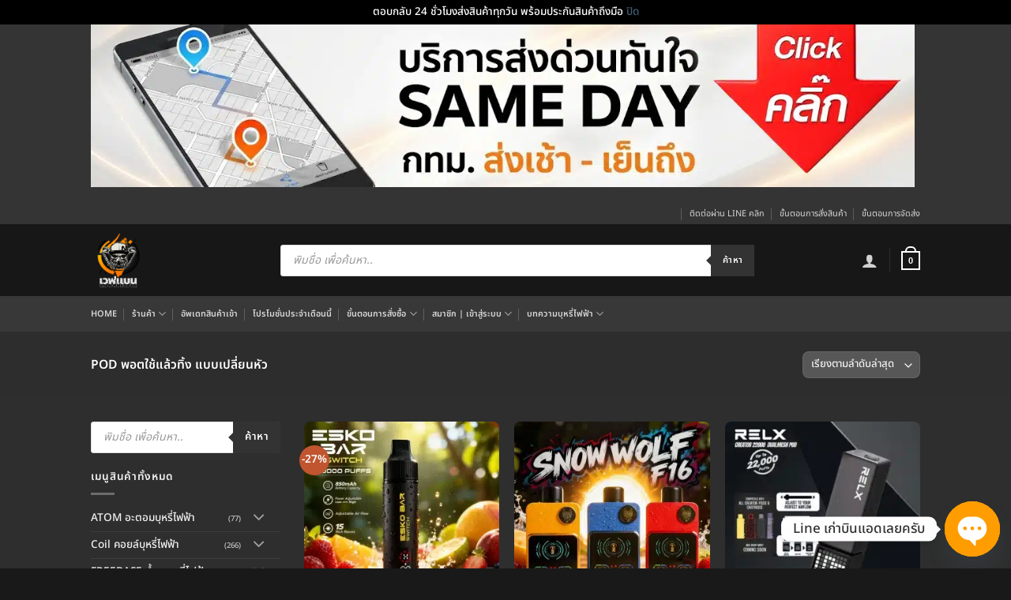

--- FILE ---
content_type: text/html; charset=UTF-8
request_url: https://vbth3.com/product-category/disposable-pod-refill-change/
body_size: 81801
content:
<!DOCTYPE html>
<html lang="th" class="loading-site no-js">
<head>
	<meta charset="UTF-8" />
	<link rel="profile" href="https://gmpg.org/xfn/11" />
	<link rel="pingback" href="https://vbth3.com/xmlrpc.php" />

	<script>(function(html){html.className = html.className.replace(/\bno-js\b/,'js')})(document.documentElement);</script>
<meta name='robots' content='index, follow, max-image-preview:large, max-snippet:-1, max-video-preview:-1' />
<meta name="viewport" content="width=device-width, initial-scale=1" />
	<!-- This site is optimized with the Yoast SEO Premium plugin v26.8 (Yoast SEO v26.8) - https://yoast.com/product/yoast-seo-premium-wordpress/ -->
	<title>พอตใช้แล้วทิ้ง เปลี่ยนหัว - VAPE-TH สุดคุ้มค่า คุ้มราคา ของแท้ 100% ตอบ 24 ชม.</title>
<link data-rocket-prefetch href="https://vbth3.b-cdn.net" rel="dns-prefetch">
<link data-rocket-prefetch href="https://analytics.ahrefs.com" rel="dns-prefetch">
<link crossorigin data-rocket-preload as="font" href="https://vbth3.b-cdn.net/cf-fonts/s/noto-sans-thai/5.0.12/thai/400/normal.woff2" rel="preload">
<style id="wpr-usedcss">img:is([sizes=auto i],[sizes^="auto," i]){contain-intrinsic-size:3000px 1500px}.search-in-place-box-container.search-in-place-box-container-custom-design form{display:flex;flex-flow:row wrap}.search-in-place-box-container.search-in-place-box-container-custom-design form>:first-child{flex-grow:1;width:initial}.search-in-place-box-container.search-in-place-box-container-custom-design [name="s"]{width:100%;height:40px;border-radius:30px;border:1px solid #b2b4b8;padding-left:20px;padding-right:20px}.search-in-place-box-container.search-in-place-box-container-custom-design [name=cpsp-autocomplete]{border-radius:30px;border:1px solid transparent;height:40px;padding-left:20px}.search-in-place-box-container.search-in-place-box-container-custom-design:not(.hide-search-button) [name="s"],.search-in-place-box-container.search-in-place-box-container-custom-design:not(.hide-search-button) [name=cpsp-autocomplete]{border-top-right-radius:0;border-bottom-right-radius:0}.search-in-place-box-container.search-in-place-box-container-custom-design:not(.hide-search-button) input[type=submit]{border-radius:0 30px 30px 0;padding:0 30px;border:1px solid #333;background:#333;color:#fff;height:40px;line-height:40px;margin-left:0}.search-in-place-box-container.search-in-place-box-container-custom-design [name="s"]:focus,.search-in-place-box-container.search-in-place-box-container-custom-design [name=cpsp-autocomplete]:focus,.search-in-place-box-container.search-in-place-box-container-custom-design input[type=submit]:focus,.search-in-place-box-container.search-in-place-box-container-custom-design:has([name="s"]:focus) input[type=submit]{outline:0;-webkit-box-shadow:0 0 10px 0 rgba(0,0,0,.15);-moz-box-shadow:0 0 10px 0 rgba(0,0,0,.15);box-shadow:0 0 10px 0 rgba(0,0,0,.15)}.search-in-place-box-container.search-in-place-box-container-custom-design input[type=submit]:hover{background:#222}.search-in-place-box-container.hide-search-button button,.search-in-place-box-container.hide-search-button input[type=button],.search-in-place-box-container.hide-search-button input[type=submit]{display:none!important}.search-in-place-alert{clip:rect(0 0 0 0);clip-path:inset(50%);height:1px;overflow:hidden;position:absolute;white-space:nowrap;width:1px}.search-in-place-type-page,.search-in-place-type-post{background:var(--wpr-bg-87621bdf-c5ef-4ac6-9c05-e0659a0c4712) 0 bottom no-repeat;color:#aaa;text-transform:uppercase;font-size:12px}.search-in-place{position:absolute;background-color:#f9f9f9;z-index:9999;margin:0;padding:0;border:1px solid #ddd;overflow:hidden;border-radius:15px;-webkit-box-shadow:0 0 10px 0 rgba(0,0,0,.15);-moz-box-shadow:0 0 10px 0 rgba(0,0,0,.15);box-shadow:0 0 10px 0 rgba(0,0,0,.15)}.search-in-place .loading{width:16px;height:11px;background:var(--wpr-bg-a3ff1ca0-dd2f-4bf5-a1a0-f64db4ec72ac) no-repeat;margin:0 auto;position:relative}.search-in-place-close-icon{display:inline-block;width:28px;height:28px;cursor:pointer;position:absolute;background:var(--wpr-bg-56ac96a1-840d-420a-8f94-a159ba545a93) center center/contain no-repeat;z-index:999999}.search-in-place>div{padding:0 5px}.search-in-place .label{color:#333;text-shadow:0 1px 0 rgba(255,255,255,.8);background-color:#f1f1f1;background-image:-moz-linear-gradient(center top ,#f9f9f9,#ececec);text-transform:uppercase;font-size:12px;padding:10px}.search-in-place .item{border-top:1px solid #fff;border-bottom:1px solid #dfdfdf;padding:10px}.search-in-place .item.active{background-color:#fff}.search-in-place .title{display:block}.search-in-place .resume{display:block;font-size:10px}.search-in-place .author{font-size:small;font-weight:700}.search-in-place .date{font-size:small;margin-left:5px;font-style:italic}.search-in-place .more{text-align:right}input[name="s"],input[name=cpsp-autocomplete]{text-transform:lowercase}.search-in-place-results-container .item{padding-bottom:20px;margin-bottom:20px;border-bottom:1px solid rgba(0,0,0,.2)}.search-in-place-results-container .item.last{margin-bottom:10px}.search-in-place-results-container .item .data>*{display:block;clear:both}.search-in-place-results-container .item .data{margin:0!important}.search-in-place-results-container .thumbnail{float:right;margin-left:10px;width:150px;border:1px solid rgba(0,0,0,.2);padding:5px}.search-in-place-results-container img{position:relative!important;float:none;width:100%}.search-in-place-results-container .thumbnail+.data{float:left;width:calc(100% - 160px)}.search-in-place-results-container .data .title{font-weight:600;font-size:1.1em;margin-bottom:15px}.search-in-place-results-container .data .title a{text-decoration:none}.search-in-place-results-container .data .resume{font-style:italic;margin-bottom:15px}.search-in-place-results-container .data .author,.search-in-place-results-container .data .date{font-size:.8em}.search-in-place-results-container .more{text-align:right;font-size:.8em}.search-in-place a:focus,.search-in-place-mark-active{text-decoration:underline;text-decoration-color:#ff0075ad;text-decoration-style:wavy;outline:0;box-shadow:none}.ui-helper-hidden-accessible{border:0;clip:rect(0 0 0 0);height:1px;margin:-1px;overflow:hidden;padding:0;position:absolute;width:1px}.ui-state-disabled{cursor:default!important}.ui-icon{display:block;text-indent:-99999px;overflow:hidden;background-repeat:no-repeat}.ui-autocomplete{position:absolute;top:0;left:0;cursor:default;z-index:999;background-color:#fff}* html .ui-autocomplete{width:1px}.ui-menu{list-style:none;padding:2px;margin:0;display:block;outline:0}.ui-menu .ui-menu{margin-top:-3px;position:absolute}.ui-menu .ui-menu-item{margin:0;padding:0;zoom:1;width:100%}.ui-menu .ui-menu-divider{margin:5px -2px;height:0;font-size:0;line-height:0;border-width:1px 0 0}.ui-menu .ui-menu-item .ui-menu-item-wrapper,.ui-menu .ui-menu-item a{text-decoration:none;display:block;padding:5px 10px;line-height:1.5;zoom:1;font-weight:400}.ui-menu .ui-menu-item .ui-menu-item-wrapper.ui-state-active,.ui-menu .ui-menu-item .ui-menu-item-wrapper.ui-state-focus,.ui-menu .ui-menu-item a.ui-state-active,.ui-menu .ui-menu-item a.ui-state-focus{font-weight:400;margin:-1px}.ui-menu .ui-state-disabled{font-weight:400;margin:.4em 0 .2em;line-height:1.5}.ui-menu .ui-state-disabled a{cursor:default}.ui-menu-icons{position:relative}.ui-menu-icons .ui-menu-item a{position:relative;padding-left:2em}.ui-menu .ui-icon{position:absolute;top:.2em;left:.2em}.ui-menu .ui-menu-icon{position:static;float:right}.ui-widget{font-family:Arial,Helvetica,sans-serif;font-size:1em}.ui-widget .ui-widget{font-size:1em}.ui-widget button,.ui-widget input,.ui-widget select,.ui-widget textarea{font-family:Arial,Helvetica,sans-serif;font-size:1em}.ui-widget-content{border:1px solid #f0f2f7;background:#fff;color:#333;border-radius:3px;padding:0}.ui-widget-content a{color:#333}.ui-widget-header{border:1px solid #ddd;background:#e9e9e9;color:#333;font-weight:700}.ui-widget-header a{color:#333}.ui-state-focus,.ui-state-hover,.ui-widget-content .ui-state-focus,.ui-widget-content .ui-state-hover,.ui-widget-header .ui-state-focus,.ui-widget-header .ui-state-hover{border:1px solid #ccc;background:#ededed;font-weight:400;color:#2b2b2b}.ui-state-hover a,.ui-state-hover a:hover,.ui-state-hover a:link,.ui-state-hover a:visited{color:#2b2b2b;text-decoration:none}.ui-state-active,.ui-widget-content .ui-state-active,.ui-widget-header .ui-state-active{border:1px solid #f0f2f7;background:#f0f2f7;font-weight:400;color:#333}.ui-state-active a,.ui-state-active a:link,.ui-state-active a:visited{color:#fff;text-decoration:none}.ui-state-disabled,.ui-widget-content .ui-state-disabled,.ui-widget-header .ui-state-disabled{opacity:.35;filter:Alpha(Opacity=35);background-image:none}.ui-state-disabled .ui-icon{filter:Alpha(Opacity=35)}.ui-icon{width:16px;height:16px;background-image:url("https://vbth3.b-cdn.net/wp-content/plugins/wpdt-wc-address/images/ui-icons_444444_256x240.png")}.ui-widget-content .ui-icon{background-image:var(--wpr-bg-9ff121aa-f814-4574-b634-138e79c59e27)}.ui-widget-header .ui-icon{background-image:var(--wpr-bg-e19a5871-32cf-426c-89d1-050cd6b646b3)}.ui-state-focus .ui-icon,.ui-state-hover .ui-icon{background-image:var(--wpr-bg-b86b278a-9cbc-4e5c-8512-808c1bf8d2d7)}.ui-state-active .ui-icon{background-image:var(--wpr-bg-5d997ee1-e563-4d20-b53d-a95e16cd5e9a)}.ui-corner-all,.ui-corner-top{-moz-border-radius-topleft:3px;-webkit-border-top-left-radius:3px;-khtml-border-top-left-radius:3px;border-top-left-radius:3px}.ui-corner-all,.ui-corner-top{-moz-border-radius-topright:3px;-webkit-border-top-right-radius:3px;-khtml-border-top-right-radius:3px;border-top-right-radius:3px}.ui-corner-all{-moz-border-radius-bottomleft:3px;-webkit-border-bottom-left-radius:3px;-khtml-border-bottom-left-radius:3px;border-bottom-left-radius:3px}.ui-corner-all{-moz-border-radius-bottomright:3px;-webkit-border-bottom-right-radius:3px;-khtml-border-bottom-right-radius:3px;border-bottom-right-radius:3px}img.emoji{display:inline!important;border:none!important;box-shadow:none!important;height:1em!important;width:1em!important;margin:0 .07em!important;vertical-align:-.1em!important;background:0 0!important;padding:0!important}:root{--wp-block-synced-color:#7a00df;--wp-block-synced-color--rgb:122,0,223;--wp-bound-block-color:var(--wp-block-synced-color);--wp-editor-canvas-background:#ddd;--wp-admin-theme-color:#007cba;--wp-admin-theme-color--rgb:0,124,186;--wp-admin-theme-color-darker-10:#006ba1;--wp-admin-theme-color-darker-10--rgb:0,107,160.5;--wp-admin-theme-color-darker-20:#005a87;--wp-admin-theme-color-darker-20--rgb:0,90,135;--wp-admin-border-width-focus:2px}@media (min-resolution:192dpi){:root{--wp-admin-border-width-focus:1.5px}}:root{--wp--preset--font-size--normal:16px;--wp--preset--font-size--huge:42px}.aligncenter{clear:both}.screen-reader-text{border:0;clip-path:inset(50%);height:1px;margin:-1px;overflow:hidden;padding:0;position:absolute;width:1px;word-wrap:normal!important}.screen-reader-text:focus{background-color:#ddd;clip-path:none;color:#444;display:block;font-size:1em;height:auto;left:5px;line-height:normal;padding:15px 23px 14px;text-decoration:none;top:5px;width:auto;z-index:100000}html :where(.has-border-color){border-style:solid}html :where([style*=border-top-color]){border-top-style:solid}html :where([style*=border-right-color]){border-right-style:solid}html :where([style*=border-bottom-color]){border-bottom-style:solid}html :where([style*=border-left-color]){border-left-style:solid}html :where([style*=border-width]){border-style:solid}html :where([style*=border-top-width]){border-top-style:solid}html :where([style*=border-right-width]){border-right-style:solid}html :where([style*=border-bottom-width]){border-bottom-style:solid}html :where([style*=border-left-width]){border-left-style:solid}html :where(img[class*=wp-image-]){height:auto;max-width:100%}:where(figure){margin:0 0 1em}html :where(.is-position-sticky){--wp-admin--admin-bar--position-offset:var(--wp-admin--admin-bar--height,0px)}.screen-reader-text{clip:rect(1px,1px,1px,1px);word-wrap:normal!important;border:0;clip-path:inset(50%);height:1px;margin:-1px;overflow:hidden;overflow-wrap:normal!important;padding:0;position:absolute!important;width:1px}.screen-reader-text:focus{clip:auto!important;background-color:#fff;border-radius:3px;box-shadow:0 0 2px 2px rgba(0,0,0,.6);clip-path:none;color:#2b2d2f;display:block;font-size:.875rem;font-weight:700;height:auto;left:5px;line-height:normal;padding:15px 23px 14px;text-decoration:none;top:5px;width:auto;z-index:100000}.wc-block-components-notice-banner{align-content:flex-start;align-items:stretch;background-color:#fff;border:1px solid #2f2f2f;border-radius:4px;box-sizing:border-box;color:#2f2f2f;display:flex;font-size:.875em;font-weight:400;gap:12px;line-height:1.5;margin:16px 0;padding:16px!important}.wc-block-components-notice-banner>svg{fill:#fff;background-color:#2f2f2f;border-radius:50%;flex-grow:0;flex-shrink:0;height:100%;padding:2px}.wc-block-components-notice-banner.is-error{background-color:#fff0f0;border-color:#cc1818}.wc-block-components-notice-banner.is-error>svg{background-color:#cc1818;transform:rotate(180deg)}.wc-block-components-notice-banner:focus{outline-width:0}.wc-block-components-notice-banner:focus-visible{outline-style:solid;outline-width:2px}:root{--wp--preset--aspect-ratio--square:1;--wp--preset--aspect-ratio--4-3:4/3;--wp--preset--aspect-ratio--3-4:3/4;--wp--preset--aspect-ratio--3-2:3/2;--wp--preset--aspect-ratio--2-3:2/3;--wp--preset--aspect-ratio--16-9:16/9;--wp--preset--aspect-ratio--9-16:9/16;--wp--preset--color--black:#000000;--wp--preset--color--cyan-bluish-gray:#abb8c3;--wp--preset--color--white:#ffffff;--wp--preset--color--pale-pink:#f78da7;--wp--preset--color--vivid-red:#cf2e2e;--wp--preset--color--luminous-vivid-orange:#ff6900;--wp--preset--color--luminous-vivid-amber:#fcb900;--wp--preset--color--light-green-cyan:#7bdcb5;--wp--preset--color--vivid-green-cyan:#00d084;--wp--preset--color--pale-cyan-blue:#8ed1fc;--wp--preset--color--vivid-cyan-blue:#0693e3;--wp--preset--color--vivid-purple:#9b51e0;--wp--preset--color--primary:#424242;--wp--preset--color--secondary:#C05530;--wp--preset--color--success:#627D47;--wp--preset--color--alert:#b20000;--wp--preset--gradient--vivid-cyan-blue-to-vivid-purple:linear-gradient(135deg,rgb(6, 147, 227) 0%,rgb(155, 81, 224) 100%);--wp--preset--gradient--light-green-cyan-to-vivid-green-cyan:linear-gradient(135deg,rgb(122, 220, 180) 0%,rgb(0, 208, 130) 100%);--wp--preset--gradient--luminous-vivid-amber-to-luminous-vivid-orange:linear-gradient(135deg,rgb(252, 185, 0) 0%,rgb(255, 105, 0) 100%);--wp--preset--gradient--luminous-vivid-orange-to-vivid-red:linear-gradient(135deg,rgb(255, 105, 0) 0%,rgb(207, 46, 46) 100%);--wp--preset--gradient--very-light-gray-to-cyan-bluish-gray:linear-gradient(135deg,rgb(238, 238, 238) 0%,rgb(169, 184, 195) 100%);--wp--preset--gradient--cool-to-warm-spectrum:linear-gradient(135deg,rgb(74, 234, 220) 0%,rgb(151, 120, 209) 20%,rgb(207, 42, 186) 40%,rgb(238, 44, 130) 60%,rgb(251, 105, 98) 80%,rgb(254, 248, 76) 100%);--wp--preset--gradient--blush-light-purple:linear-gradient(135deg,rgb(255, 206, 236) 0%,rgb(152, 150, 240) 100%);--wp--preset--gradient--blush-bordeaux:linear-gradient(135deg,rgb(254, 205, 165) 0%,rgb(254, 45, 45) 50%,rgb(107, 0, 62) 100%);--wp--preset--gradient--luminous-dusk:linear-gradient(135deg,rgb(255, 203, 112) 0%,rgb(199, 81, 192) 50%,rgb(65, 88, 208) 100%);--wp--preset--gradient--pale-ocean:linear-gradient(135deg,rgb(255, 245, 203) 0%,rgb(182, 227, 212) 50%,rgb(51, 167, 181) 100%);--wp--preset--gradient--electric-grass:linear-gradient(135deg,rgb(202, 248, 128) 0%,rgb(113, 206, 126) 100%);--wp--preset--gradient--midnight:linear-gradient(135deg,rgb(2, 3, 129) 0%,rgb(40, 116, 252) 100%);--wp--preset--font-size--small:13px;--wp--preset--font-size--medium:20px;--wp--preset--font-size--large:36px;--wp--preset--font-size--x-large:42px;--wp--preset--spacing--20:0.44rem;--wp--preset--spacing--30:0.67rem;--wp--preset--spacing--40:1rem;--wp--preset--spacing--50:1.5rem;--wp--preset--spacing--60:2.25rem;--wp--preset--spacing--70:3.38rem;--wp--preset--spacing--80:5.06rem;--wp--preset--shadow--natural:6px 6px 9px rgba(0, 0, 0, .2);--wp--preset--shadow--deep:12px 12px 50px rgba(0, 0, 0, .4);--wp--preset--shadow--sharp:6px 6px 0px rgba(0, 0, 0, .2);--wp--preset--shadow--outlined:6px 6px 0px -3px rgb(255, 255, 255),6px 6px rgb(0, 0, 0);--wp--preset--shadow--crisp:6px 6px 0px rgb(0, 0, 0)}:where(body){margin:0}:where(.is-layout-flex){gap:.5em}:where(.is-layout-grid){gap:.5em}body{padding-top:0;padding-right:0;padding-bottom:0;padding-left:0}a:where(:not(.wp-element-button)){text-decoration:none}:root :where(.wp-element-button,.wp-block-button__link){background-color:#32373c;border-width:0;color:#fff;font-family:inherit;font-size:inherit;font-style:inherit;font-weight:inherit;letter-spacing:inherit;line-height:inherit;padding-top:calc(.667em + 2px);padding-right:calc(1.333em + 2px);padding-bottom:calc(.667em + 2px);padding-left:calc(1.333em + 2px);text-decoration:none;text-transform:inherit}.clearfix:after{content:".";visibility:hidden;display:block;height:0;clear:both}#timer{display:table;border-collapse:separate;border-spacing:5px;position:relative;left:-5px}#timer span{display:block;font-size:12px;text-align:center;color:#fff}.woocommerce .products .product,.woocommerce-page .products .product{position:relative}.wdpDynamicValue p{margin-bottom:10px}.wdpDynamicValue{margin:0 0 20px;width:100%;display:none}.wdpLoader{display:inline-block}.wdpLoader span{animation:1.5s ease-in-out infinite dot-keyframes;background-color:#000;border-radius:10px;display:inline-block;height:3px;width:3px;margin:2px 2px 0}.wdpLoader span:nth-child(2){animation-delay:.5s}.wdpLoader span:nth-child(3){animation-delay:1s}.wdpHiddenPrice{display:none}@keyframes dot-keyframes{0%{opacity:.4;transform:scale(1,1)}50%{opacity:1;transform:scale(1.2,1.2)}100%{opacity:.4;transform:scale(1,1)}}.no-js .owl-carousel{display:block}.owl-height{transition:height .5s ease-in-out}.dashicons{font-family:dashicons;display:inline-block;line-height:1;font-weight:400;font-style:normal;text-decoration:inherit;text-transform:none;text-rendering:auto;-webkit-font-smoothing:antialiased;-moz-osx-font-smoothing:grayscale;width:20px;height:20px;font-size:20px;vertical-align:top;text-align:center;transition:color .1s ease-in}.dashicons-update:before{content:"\f463"}html{--wp-admin--admin-bar--height:32px;scroll-padding-top:var(--wp-admin--admin-bar--height)}#wpadminbar *{height:auto;width:auto;margin:0;padding:0;position:static;text-shadow:none;text-transform:none;letter-spacing:normal;font-size:13px;font-weight:400;font-family:-apple-system,BlinkMacSystemFont,"Segoe UI",Roboto,Oxygen-Sans,Ubuntu,Cantarell,"Helvetica Neue",sans-serif;font-style:normal;line-height:2.46153846;border-radius:0;box-sizing:content-box;transition:none;-webkit-font-smoothing:subpixel-antialiased;-moz-osx-font-smoothing:auto}.rtl #wpadminbar *{font-family:Tahoma,sans-serif}html:lang(he-il) .rtl #wpadminbar *{font-family:Arial,sans-serif}#wpadminbar ul li:after,#wpadminbar ul li:before{content:normal}#wpadminbar a,#wpadminbar a img,#wpadminbar a img:hover,#wpadminbar a:hover{border:none;text-decoration:none;background:0 0;box-shadow:none}#wpadminbar a:active,#wpadminbar a:focus,#wpadminbar div,#wpadminbar input[type=email],#wpadminbar input[type=number],#wpadminbar input[type=password],#wpadminbar input[type=search],#wpadminbar input[type=text],#wpadminbar input[type=url],#wpadminbar select,#wpadminbar textarea{box-shadow:none}#wpadminbar a:focus{outline-offset:-1px}#wpadminbar{direction:ltr;color:#c3c4c7;font-size:13px;font-weight:400;font-family:-apple-system,BlinkMacSystemFont,"Segoe UI",Roboto,Oxygen-Sans,Ubuntu,Cantarell,"Helvetica Neue",sans-serif;line-height:2.46153846;height:32px;position:fixed;top:0;left:0;width:100%;min-width:600px;z-index:99999;background:#1d2327;outline:transparent solid 1px}#wpadminbar ul,#wpadminbar ul li{background:0 0;clear:none;list-style:none;margin:0;padding:0;position:relative;text-indent:0;z-index:99999}#wpadminbar li{float:left}#wpadminbar ul li:last-child{box-shadow:none}#wpadminbar .screen-reader-text,#wpadminbar .screen-reader-text span{border:0;clip-path:inset(50%);height:1px;margin:-1px;overflow:hidden;padding:0;position:absolute;width:1px;word-wrap:normal!important}@media screen and (max-width:782px){html{--wp-admin--admin-bar--height:46px}html #wpadminbar{height:46px;min-width:240px}#wpadminbar *{font-size:14px;font-weight:400;font-family:-apple-system,BlinkMacSystemFont,"Segoe UI",Roboto,Oxygen-Sans,Ubuntu,Cantarell,"Helvetica Neue",sans-serif;line-height:2.28571428}#wpadminbar li.hover ul li,#wpadminbar li:hover ul li,#wpadminbar li:hover ul li:hover ul li{display:list-item}}@media screen and (max-width:600px){html :where(.is-position-sticky){--wp-admin--admin-bar--position-offset:0px}#wpadminbar{position:absolute}#wpadminbar li:hover ul li ul li{display:list-item}}.woocommerce .product.outofstock .woocommerce-LoopProduct-link:before{content:'สินค้าหมด';color:#efefef;background:#950000;font-size:20px;padding-top:1px;padding-right:8px;padding-bottom:3px;padding-left:8px;font-weight:700;width:auto;height:auto;border-radius:0;z-index:9999;text-align:center;position:absolute;top:6px;right:auto;bottom:auto;left:6px}#ez-toc-container{background:#f9f9f9;border:1px solid #aaa;border-radius:4px;-webkit-box-shadow:0 1px 1px rgba(0,0,0,.05);box-shadow:0 1px 1px rgba(0,0,0,.05);display:table;margin-bottom:1em;padding:10px 20px 10px 10px;position:relative;width:auto}div.ez-toc-widget-container{padding:0;position:relative}div.ez-toc-widget-container ul{display:block}div.ez-toc-widget-container li{border:none;padding:0}div.ez-toc-widget-container ul.ez-toc-list{padding:10px}#ez-toc-container ul ul{margin-left:1.5em}#ez-toc-container li,#ez-toc-container ul{margin:0;padding:0}#ez-toc-container li,#ez-toc-container ul,#ez-toc-container ul li,div.ez-toc-widget-container,div.ez-toc-widget-container li{background:0 0;list-style:none;line-height:1.6;margin:0;overflow:hidden;z-index:1}#ez-toc-container a{color:#444;box-shadow:none;text-decoration:none;text-shadow:none;display:inline-flex;align-items:stretch;flex-wrap:nowrap}#ez-toc-container a:visited{color:#9f9f9f}#ez-toc-container a:hover{text-decoration:underline}#ez-toc-container a.ez-toc-toggle{display:flex;align-items:center}.ez-toc-widget-container ul.ez-toc-list li:before{content:" ";position:absolute;left:0;right:0;height:30px;line-height:30px;z-index:-1}.ez-toc-widget-container ul.ez-toc-list li.active{background-color:#ededed}.ez-toc-widget-container li.active>a{font-weight:900}#ez-toc-container input{position:absolute;left:-999em}#ez-toc-container input[type=checkbox]:checked+nav,#ez-toc-widget-container input[type=checkbox]:checked+nav{opacity:0;max-height:0;border:none;display:none}#ez-toc-container label{position:relative;cursor:pointer;display:initial}#ez-toc-container .ez-toc-toggle label{float:right;position:relative;font-size:16px;padding:0;border:1px solid #999191;border-radius:5px;cursor:pointer;left:10px;width:35px}#ez-toc-container a.ez-toc-toggle{color:#444;background:inherit;border:inherit}.ez-toc-toggle #item{position:absolute;left:-999em}.ez-toc-widget-container ul li a{padding-left:10px;display:inline-flex;align-items:stretch;flex-wrap:nowrap}.ez-toc-widget-container ul.ez-toc-list li{height:auto!important}#ez-toc-container .eztoc-toggle-hide-by-default{display:none}.ez-toc-list.ez-toc-columns-optimized{column-fill:balance;orphans:2;widows:2}.ez-toc-list.ez-toc-columns-optimized>li{display:block;break-inside:avoid;page-break-inside:avoid}div#ez-toc-container ul li,div#ez-toc-container ul li a{font-size:90%}div#ez-toc-container ul li,div#ez-toc-container ul li a{font-weight:500}div#ez-toc-container nav ul ul li{font-size:90%}div#ez-toc-container{background:#fff;border:1px solid #565656;width:350px}div#ez-toc-container ul.ez-toc-list a{color:#2052c9}div#ez-toc-container ul.ez-toc-list a:hover{color:#1a8df2}div#ez-toc-container ul.ez-toc-list a:visited{color:#474747}.ez-toc-box-title{font-weight:700;margin-bottom:10px;text-align:center;text-transform:uppercase;letter-spacing:1px;color:#666;padding-bottom:5px;position:absolute;top:-4%;left:5%;background-color:inherit;transition:top .3s ease}.ez-toc-box-title.toc-closed{top:-25%}.ez-toc-widget-container ul{counter-reset:item}.ez-toc-widget-container nav ul li a::before{content:counters(item, '.', decimal) '. ';display:inline-block;counter-increment:item;flex-grow:0;flex-shrink:0;margin-right:.2em;float:left}.woo-variation-swatches .wp-block-getwooplugins-variation-swatches.swatches-align-center{--wvs-position:center}.woo-variation-swatches .wp-block-getwooplugins-variation-swatches.swatches-align-left{--wvs-position:flex-start}.woo-variation-swatches .wp-block-getwooplugins-variation-swatches.swatches-align-right{--wvs-position:flex-end}.woo-variation-swatches .woo-variation-raw-select+.select2{display:none!important}.woo-variation-swatches .wvs-widget-layered-nav-list__item-color{-webkit-box-orient:horizontal;-webkit-box-direction:normal;-webkit-box-align:center;-ms-flex-align:center;align-items:center;display:-webkit-box;display:-ms-flexbox;display:flex;-ms-flex-direction:row;flex-direction:row;margin:10px 0}.woo-variation-swatches .wvs-widget-layered-nav-list__item-color>a{display:inline-block;position:relative}.woo-variation-swatches .wvs-widget-layered-nav-list__item-color .count{padding:0 5px}.woo-variation-swatches .wvs-widget-layered-nav-list__item-color .wvs-widget-item-wrapper{-webkit-box-align:center;-ms-flex-align:center;align-items:center;display:-webkit-box;display:-ms-flexbox;display:flex}.woo-variation-swatches .wvs-widget-layered-nav-list__item-color .item{border:2px solid #fff;-webkit-box-shadow:var(--wvs-item-box-shadow,0 0 0 1px #a8a8a8);box-shadow:var(--wvs-item-box-shadow,0 0 0 1px #a8a8a8);display:inline-block;float:left;height:20px;margin:0 4px;padding:9px;-webkit-transition:-webkit-box-shadow .2s;transition:-webkit-box-shadow .2s ease;transition:box-shadow .2s ease;transition:box-shadow .2s ease,-webkit-box-shadow .2s ease;width:20px}.woo-variation-swatches .wvs-widget-layered-nav-list__item-color .item.style-squared{border-radius:2px}.woo-variation-swatches .wvs-widget-layered-nav-list__item-color .item.style-rounded{border-radius:100%}.woo-variation-swatches .wvs-widget-layered-nav-list__item-color .text{display:inline-block}.woo-variation-swatches .wvs-widget-layered-nav-list__item-color .text :after{clear:both;content:"";display:inline}.woo-variation-swatches .wvs-widget-layered-nav-list__item-color:hover .item{-webkit-box-shadow:var(--wvs-hover-item-box-shadow,0 0 0 3px #ddd);box-shadow:var(--wvs-hover-item-box-shadow,0 0 0 3px #ddd)}.woo-variation-swatches .wvs-widget-layered-nav-list__item-color.woocommerce-widget-layered-nav-list__item--chosen .item{-webkit-box-shadow:var(--wvs-selected-item-box-shadow,0 0 0 2px #000);box-shadow:var(--wvs-selected-item-box-shadow,0 0 0 2px #000)}.woo-variation-swatches .variations td.value>span:after,.woo-variation-swatches .variations td.value>span:before,.woo-variation-swatches .woo-variation-raw-select,.woo-variation-swatches .woo-variation-raw-select:after,.woo-variation-swatches .woo-variation-raw-select:before{display:none!important}.woo-variation-swatches .woo-variation-swatches-variable-item-more{-webkit-box-align:center;-ms-flex-align:center;align-items:center;display:-webkit-box;display:-ms-flexbox;display:flex}.woo-variation-swatches .wvs-archive-variations-wrapper{display:block;width:100%}.woo-variation-swatches .wvs-archive-variations-wrapper .variable-items-wrapper .variable-item:not(.radio-variable-item){height:var(--wvs-archive-product-item-height,30px);width:var(--wvs-archive-product-item-width,30px)}.woo-variation-swatches .wvs-archive-variations-wrapper .variable-items-wrapper .variable-item:not(.radio-variable-item).button-variable-item{font-size:var(--wvs-archive-product-item-font-size,16px)}.woo-variation-swatches .wvs-archive-variations-wrapper .variable-items-wrapper.wvs-style-squared.archive-variable-items .variable-item:not(.radio-variable-item).button-variable-item{min-width:var(--wvs-archive-product-item-width,30px)}.woo-variation-swatches ul.variations{-webkit-box-orient:vertical;-ms-flex-direction:column;flex-direction:column;list-style:none;margin:0;padding:0}.woo-variation-swatches ul.variations,.woo-variation-swatches ul.variations>li{-webkit-box-direction:normal;display:-webkit-box;display:-ms-flexbox;display:flex}.woo-variation-swatches ul.variations>li{-webkit-box-pack:var(--wvs-position);-ms-flex-pack:var(--wvs-position);-webkit-box-orient:horizontal;-ms-flex-direction:row;flex-direction:row;justify-content:var(--wvs-position);margin:5px 0}.woo-variation-swatches ul.variations .wvs_archive_reset_variations.hide{visibility:hidden}.woo-variation-swatches ul.variations .wvs_archive_reset_variations.show{visibility:visible}.woo-variation-swatches .variable-items-wrapper{-webkit-box-pack:start;-ms-flex-pack:start;display:-webkit-box;display:-ms-flexbox;display:flex;-ms-flex-wrap:wrap;flex-wrap:wrap;justify-content:flex-start;list-style:none;margin:0;padding:0}.woo-variation-swatches .variable-items-wrapper.enabled-large-size .variable-item:not(.radio-variable-item){height:var(--wvs-single-product-large-item-height,40px);width:var(--wvs-single-product-large-item-width,40px)}.woo-variation-swatches .variable-items-wrapper.enabled-large-size .variable-item:not(.radio-variable-item).button-variable-item{font-size:var(--wvs-single-product-large-item-font-size,16px)}.woo-variation-swatches .variable-items-wrapper.radio-variable-items-wrapper{-webkit-box-orient:vertical;-webkit-box-direction:normal;-webkit-box-align:start;-ms-flex-align:start;align-items:flex-start;-ms-flex-direction:column;flex-direction:column}.woo-variation-swatches .variable-items-wrapper.radio-variable-items-wrapper .radio-variable-item{-webkit-box-pack:center;-ms-flex-pack:center;-webkit-box-sizing:border-box;box-sizing:border-box;cursor:pointer;display:-webkit-box;display:-ms-flexbox;display:flex;justify-content:center;list-style:none;padding:0 5px}.woo-variation-swatches .variable-items-wrapper.radio-variable-items-wrapper .radio-variable-item input,.woo-variation-swatches .variable-items-wrapper.radio-variable-items-wrapper .radio-variable-item label{cursor:pointer;vertical-align:middle}.woo-variation-swatches .variable-items-wrapper.radio-variable-items-wrapper .radio-variable-item input{height:20px;width:20px}.woo-variation-swatches .variable-items-wrapper.radio-variable-items-wrapper .radio-variable-item input+span{margin-inline:10px}.woo-variation-swatches .variable-items-wrapper.radio-variable-items-wrapper .radio-variable-item .variable-item-radio-value-wrapper{display:inline-block}.woo-variation-swatches .variable-items-wrapper.radio-variable-items-wrapper .radio-variable-item .variable-item-radio-value-wrapper img{display:inline-block;margin:0;padding:0;vertical-align:middle;width:40px}.woo-variation-swatches .variable-items-wrapper.radio-variable-items-wrapper .radio-variable-item .variable-item-radio-value-wrapper .out-of-stock{display:inline-block;margin:0;padding:0}.woo-variation-swatches .variable-items-wrapper.radio-variable-items-wrapper .radio-variable-item label{display:inline-block;padding:2px 0;width:auto}.woo-variation-swatches .variable-items-wrapper.radio-variable-items-wrapper .radio-variable-item.disabled,.woo-variation-swatches .variable-items-wrapper.radio-variable-items-wrapper .radio-variable-item.disabled:hover{-webkit-box-shadow:none;box-shadow:none}.woo-variation-swatches .variable-items-wrapper.radio-variable-items-wrapper .radio-variable-item.disabled input,.woo-variation-swatches .variable-items-wrapper.radio-variable-items-wrapper .radio-variable-item.disabled label,.woo-variation-swatches .variable-items-wrapper.radio-variable-items-wrapper .radio-variable-item.disabled:hover input,.woo-variation-swatches .variable-items-wrapper.radio-variable-items-wrapper .radio-variable-item.disabled:hover label{cursor:not-allowed;opacity:.5}.woo-variation-swatches .variable-items-wrapper.radio-variable-items-wrapper .radio-variable-item.disabled .variable-item-radio-value,.woo-variation-swatches .variable-items-wrapper.radio-variable-items-wrapper .radio-variable-item.disabled:hover .variable-item-radio-value{text-decoration:line-through}.woo-variation-swatches .variable-items-wrapper.radio-variable-items-wrapper .radio-variable-item.disabled:after,.woo-variation-swatches .variable-items-wrapper.radio-variable-items-wrapper .radio-variable-item.disabled:before,.woo-variation-swatches .variable-items-wrapper.radio-variable-items-wrapper .radio-variable-item.disabled:hover:after,.woo-variation-swatches .variable-items-wrapper.radio-variable-items-wrapper .radio-variable-item.disabled:hover:before{display:none}.woo-variation-swatches .variable-items-wrapper.radio-variable-items-wrapper .radio-variable-item.disabled:focus,.woo-variation-swatches .variable-items-wrapper.radio-variable-items-wrapper .radio-variable-item.disabled:hover:focus{-webkit-box-shadow:none;box-shadow:none}.woo-variation-swatches .variable-items-wrapper.radio-variable-items-wrapper .radio-variable-item.no-stock input,.woo-variation-swatches .variable-items-wrapper.radio-variable-items-wrapper .radio-variable-item.no-stock label,.woo-variation-swatches .variable-items-wrapper.radio-variable-items-wrapper .radio-variable-item.no-stock:hover input,.woo-variation-swatches .variable-items-wrapper.radio-variable-items-wrapper .radio-variable-item.no-stock:hover label{opacity:.6;text-decoration:line-through}.woo-variation-swatches .variable-items-wrapper.radio-variable-items-wrapper .radio-variable-item.no-stock .variable-item-radio-value,.woo-variation-swatches .variable-items-wrapper.radio-variable-items-wrapper .radio-variable-item.no-stock:hover .variable-item-radio-value{text-decoration:line-through}.woo-variation-swatches .variable-items-wrapper .variable-item{list-style:none;margin:0;outline:0;padding:0;-webkit-transition:.2s;transition:all .2s ease;-webkit-user-select:none;-moz-user-select:none;-ms-user-select:none;user-select:none}.woo-variation-swatches .variable-items-wrapper .variable-item .variable-item-contents{-webkit-box-orient:vertical;-webkit-box-direction:normal;-webkit-box-pack:center;-ms-flex-pack:center;-webkit-box-align:center;-ms-flex-align:center;align-items:center;display:-webkit-box;display:-ms-flexbox;display:flex;-ms-flex-direction:column;flex-direction:column;height:100%;justify-content:center;position:relative;width:100%}.woo-variation-swatches .variable-items-wrapper .variable-item.variation-disabled{display:none!important}.woo-variation-swatches .variable-items-wrapper .variable-item img{height:100%;margin:0;padding:0;pointer-events:none;width:100%}.woo-variation-swatches .variable-items-wrapper .variable-item>span{pointer-events:none}.woo-variation-swatches .variable-items-wrapper .variable-item:not(.radio-variable-item){-webkit-box-pack:center;-ms-flex-pack:center;-webkit-box-align:center;-ms-flex-align:center;align-items:center;background-color:var(--wvs-item-background-color,#fff);-webkit-box-shadow:var(--wvs-item-box-shadow,0 0 0 1px #a8a8a8);box-shadow:var(--wvs-item-box-shadow,0 0 0 1px #a8a8a8);-webkit-box-sizing:border-box;box-sizing:border-box;color:var(--wvs-item-text-color,#000);cursor:pointer;display:-webkit-box;display:-ms-flexbox;display:flex;height:var(--wvs-single-product-item-height,30px);justify-content:center;margin:4px;padding:2px;position:relative;width:var(--wvs-single-product-item-width,30px)}.woo-variation-swatches .variable-items-wrapper .variable-item:not(.radio-variable-item):last-child{margin-right:0}.woo-variation-swatches .variable-items-wrapper .variable-item:not(.radio-variable-item).no-stock .variable-item-contents,.woo-variation-swatches .variable-items-wrapper .variable-item:not(.radio-variable-item).no-stock img,.woo-variation-swatches .variable-items-wrapper .variable-item:not(.radio-variable-item).no-stock span{opacity:.6}.woo-variation-swatches .variable-items-wrapper .variable-item:not(.radio-variable-item).no-stock .variable-item-contents:before{background-image:var(--wvs-cross);background-position:50%;background-repeat:no-repeat;content:" ";display:block;height:100%;position:absolute;width:100%}.woo-variation-swatches .variable-items-wrapper .variable-item:not(.radio-variable-item):hover{background-color:var(--wvs-hover-item-background-color,#fff);color:var(--wvs-hover-item-text-color,#000)}.woo-variation-swatches .variable-items-wrapper .variable-item:not(.radio-variable-item):focus,.woo-variation-swatches .variable-items-wrapper .variable-item:not(.radio-variable-item):hover{-webkit-box-shadow:var(--wvs-hover-item-box-shadow,0 0 0 3px #ddd);box-shadow:var(--wvs-hover-item-box-shadow,0 0 0 3px #ddd)}.woo-variation-swatches .variable-items-wrapper .variable-item:not(.radio-variable-item).selected,.woo-variation-swatches .variable-items-wrapper .variable-item:not(.radio-variable-item).selected:hover{-webkit-box-shadow:var(--wvs-selected-item-box-shadow,0 0 0 2px #000);box-shadow:var(--wvs-selected-item-box-shadow,0 0 0 2px #000);color:var(--wvs-selected-item-text-color,#000)}.woo-variation-swatches .variable-items-wrapper .variable-item:not(.radio-variable-item).disabled,.woo-variation-swatches .variable-items-wrapper .variable-item:not(.radio-variable-item).disabled:hover{position:relative}.woo-variation-swatches .variable-items-wrapper .variable-item:not(.radio-variable-item).disabled .variable-item-contents,.woo-variation-swatches .variable-items-wrapper .variable-item:not(.radio-variable-item).disabled img,.woo-variation-swatches .variable-items-wrapper .variable-item:not(.radio-variable-item).disabled span,.woo-variation-swatches .variable-items-wrapper .variable-item:not(.radio-variable-item).disabled:hover .variable-item-contents,.woo-variation-swatches .variable-items-wrapper .variable-item:not(.radio-variable-item).disabled:hover img,.woo-variation-swatches .variable-items-wrapper .variable-item:not(.radio-variable-item).disabled:hover span{opacity:.6}.woo-variation-swatches .variable-items-wrapper .variable-item:not(.radio-variable-item).disabled .variable-item-contents:before,.woo-variation-swatches .variable-items-wrapper .variable-item:not(.radio-variable-item).disabled:hover .variable-item-contents:before{background-image:var(--wvs-cross);background-position:50%;background-repeat:no-repeat;content:" ";display:block;height:100%;position:absolute;width:100%}.woo-variation-swatches .variable-items-wrapper .variable-item:not(.radio-variable-item).color-variable-item.selected:not(.no-stock) .variable-item-contents:before,.woo-variation-swatches .variable-items-wrapper .variable-item:not(.radio-variable-item).image-variable-item.selected:not(.no-stock) .variable-item-contents:before{background-image:var(--wvs-tick);background-position:50%;background-repeat:no-repeat;background-size:60%;content:" ";display:block;height:100%;position:absolute;width:100%}.woo-variation-swatches .variable-items-wrapper .variable-item:not(.radio-variable-item).color-variable-item .variable-item-span-color,.woo-variation-swatches .variable-items-wrapper .variable-item:not(.radio-variable-item).image-variable-item .variable-item-span-color{display:block;height:100%;width:100%}.woo-variation-swatches .variable-items-wrapper .variable-item:not(.radio-variable-item).button-variable-item{font-size:var(--wvs-single-product-item-font-size,16px);text-align:center}.woo-variation-swatches .variable-items-wrapper .variable-item:not(.radio-variable-item).button-variable-item.selected:not(.no-stock){background-color:var(--wvs-selected-item-background-color,#fff);color:var(--wvs-selected-item-text-color,#000)}.woo-variation-swatches .variable-items-wrapper .variable-item.wvs-show-stock-left-info:not(.disabled):not(.radio-variable-item) .wvs-stock-left-info:before{border-bottom:3px solid #de8604;border-left:3px solid transparent;border-right:3px solid transparent;content:" ";left:50%;margin-left:-3px;position:absolute;top:calc(100% - 1px);width:0;z-index:1}.woo-variation-swatches .variable-items-wrapper .variable-item.wvs-show-stock-left-info:not(.disabled):not(.radio-variable-item) .wvs-stock-left-info:after{left:50%;min-width:36px;position:absolute;text-align:center;top:calc(100% + 2px);-webkit-transform:translateX(-50%);-ms-transform:translateX(-50%);transform:translateX(-50%)}.woo-variation-swatches .variable-items-wrapper .variable-item.wvs-show-stock-left-info:not(.disabled) .wvs-stock-left-info:after{background:#de8604;border-radius:2px!important;-webkit-box-shadow:0 0 2px rgba(0,0,0,.38);box-shadow:0 0 2px rgba(0,0,0,.38);color:#fff;content:attr(data-wvs-stock-info);font-size:10px;font-style:italic;line-height:1;padding:2px;text-shadow:0 1px rgba(0,0,0,.251)}.woo-variation-swatches .variable-items-wrapper .variable-item.wvs-show-stock-left-info:not(.disabled).radio-variable-item .wvs-stock-left-info:after{margin-left:5px}.woo-variation-swatches .variable-items-wrapper .wvs-item-label{position:absolute;top:30px}.woo-variation-swatches .wvs-style-rounded.variable-items-wrapper .variable-item:not(.radio-variable-item){border-radius:100%}.woo-variation-swatches .wvs-style-rounded.variable-items-wrapper .variable-item:not(.radio-variable-item) .variable-item-span,.woo-variation-swatches .wvs-style-rounded.variable-items-wrapper .variable-item:not(.radio-variable-item) img{border-radius:100%;line-height:1;margin:0;overflow:hidden}.woo-variation-swatches .wvs-style-rounded.variable-items-wrapper .variable-item.radio-variable-item img{border-radius:100%}.woo-variation-swatches .wvs-style-squared.variable-items-wrapper .variable-item:not(.radio-variable-item){border-radius:2px}.woo-variation-swatches .wvs-style-squared.variable-items-wrapper .variable-item:not(.radio-variable-item).button-variable-item{min-width:var(--wvs-single-product-item-width);width:auto}.woo-variation-swatches .wvs-style-squared.variable-items-wrapper .variable-item:not(.radio-variable-item).button-variable-item .variable-item-span{padding:0 5px}.woo-variation-swatches .wvs-style-squared.variable-items-wrapper .variable-item:not(.radio-variable-item).color-variable-item span:after{border-radius:0}.woo-variation-swatches .wvs-style-squared.variable-items-wrapper .variable-item.radio-variable-item img{border-radius:5px}.woo-variation-swatches.wvs-behavior-blur .variable-items-wrapper .radio-variable-item.disabled input,.woo-variation-swatches.wvs-behavior-blur .variable-items-wrapper .radio-variable-item.disabled label,.woo-variation-swatches.wvs-behavior-blur .variable-items-wrapper .radio-variable-item.disabled:hover input,.woo-variation-swatches.wvs-behavior-blur .variable-items-wrapper .radio-variable-item.disabled:hover label{cursor:not-allowed;opacity:.5;text-decoration:line-through}.woo-variation-swatches.wvs-behavior-blur .variable-items-wrapper .radio-variable-item.disabled:after,.woo-variation-swatches.wvs-behavior-blur .variable-items-wrapper .radio-variable-item.disabled:before,.woo-variation-swatches.wvs-behavior-blur .variable-items-wrapper .radio-variable-item.disabled:hover:after,.woo-variation-swatches.wvs-behavior-blur .variable-items-wrapper .radio-variable-item.disabled:hover:before{display:none}.woo-variation-swatches.wvs-behavior-blur-no-cross .variable-items-wrapper .variable-item:not(.radio-variable-item).disabled .variable-item-contents:before,.woo-variation-swatches.wvs-behavior-blur-no-cross .variable-items-wrapper .variable-item:not(.radio-variable-item).disabled:hover .variable-item-contents:before,.woo-variation-swatches.wvs-behavior-blur-no-cross .variable-items-wrapper .variable-item:not(.radio-variable-item).no-stock .variable-item-contents:before,.woo-variation-swatches.wvs-behavior-blur-no-cross .variable-items-wrapper .variable-item:not(.radio-variable-item).no-stock:hover .variable-item-contents:before{background-image:none}.woo-variation-swatches.wvs-behavior-blur-no-cross .variable-items-wrapper .radio-variable-item.disabled,.woo-variation-swatches.wvs-behavior-blur-no-cross .variable-items-wrapper .radio-variable-item.disabled:hover{overflow:hidden}.woo-variation-swatches.wvs-behavior-blur-no-cross .variable-items-wrapper .radio-variable-item.disabled input,.woo-variation-swatches.wvs-behavior-blur-no-cross .variable-items-wrapper .radio-variable-item.disabled label,.woo-variation-swatches.wvs-behavior-blur-no-cross .variable-items-wrapper .radio-variable-item.disabled:hover input,.woo-variation-swatches.wvs-behavior-blur-no-cross .variable-items-wrapper .radio-variable-item.disabled:hover label{opacity:.3;pointer-events:none}.woo-variation-swatches.wvs-behavior-hide .variable-items-wrapper .variable-item.disabled.radio-variable-item{width:auto!important}.woo-variation-swatches.wvs-behavior-hide .variable-items-wrapper .variable-item.disabled{font-size:0;height:0!important;margin:0!important;min-height:0!important;min-width:0!important;opacity:0;padding:0!important;-webkit-transform:scale(0);-ms-transform:scale(0);transform:scale(0);-webkit-transform-origin:center;-ms-transform-origin:center;transform-origin:center;visibility:hidden;width:0!important}.woo-variation-swatches.wvs-behavior-hide .variable-items-wrapper .variable-item.no-stock .variable-item-contents:before{background-image:none}.woo-variation-swatches.rtl .variable-items-wrapper .variable-item{text-align:right}.woo-variation-swatches.rtl .variable-items-wrapper .variable-item:not(.radio-variable-item){margin:4px 0 4px 8px}.woo-variation-swatches.rtl .variable-items-wrapper.radio-variable-wrapper .radio-variable-item input{margin-left:5px;margin-right:0}.woo-variation-swatches.woocommerce .product.elementor table.variations td.value:before{display:none!important}.woo-variation-swatches.woo-variation-swatches-ie11 .variable-items-wrapper{display:block!important}.woo-variation-swatches.woo-variation-swatches-ie11 .variable-items-wrapper .variable-item:not(.radio-variable-item){float:left}.woo-variation-swatches.wvs-show-label .variations td,.woo-variation-swatches.wvs-show-label .variations th{display:block;text-align:start;width:auto!important}.woo-variation-swatches.wvs-show-label .variations td .woo-selected-variation-item-name,.woo-variation-swatches.wvs-show-label .variations td label,.woo-variation-swatches.wvs-show-label .variations th .woo-selected-variation-item-name,.woo-variation-swatches.wvs-show-label .variations th label{display:inline-block;margin:0 2px}.woo-variation-swatches.wvs-show-label .variations td .woo-selected-variation-item-name,.woo-variation-swatches.wvs-show-label .variations th .woo-selected-variation-item-name{font-weight:600}.woo-variation-swatches .variations .woo-variation-item-label{-webkit-margin-before:5px;margin:0;margin-block-start:5px}.woo-variation-swatches .variations .woo-variation-item-label .woo-selected-variation-item-name{font-weight:600}.woo-variation-swatches .grouped-variable-items{display:-webkit-box;display:-ms-flexbox;display:flex;-ms-flex-wrap:wrap;flex-wrap:wrap;list-style:none!important}.woo-variation-swatches .grouped-variable-items.grouped-variable-items-display-vertical{-webkit-box-orient:vertical;-webkit-box-direction:normal;-ms-flex-direction:column;flex-direction:column}.woo-variation-swatches .grouped-variable-items.grouped-variable-items-display-vertical .group-variable-items-wrapper{margin-top:10px}.woo-variation-swatches .grouped-variable-items.grouped-variable-items-display-vertical .no-group-variable-items-wrapper{margin-top:20px}.woo-variation-swatches .grouped-variable-items.grouped-variable-items-display-horizontal{-webkit-box-align:end;-ms-flex-align:end;align-items:flex-end}.woo-variation-swatches .grouped-variable-items.grouped-variable-items-display-horizontal .group-variable-items-wrapper{margin-right:20px;margin-top:10px}.woo-variation-swatches .grouped-variable-items.grouped-variable-items-display-horizontal .group-variable-items-wrapper:last-child,.woo-variation-swatches .grouped-variable-items.grouped-variable-items-display-horizontal .no-group-variable-items-wrapper{margin-right:0}.woo-variation-swatches .grouped-variable-items .group-variable-item-wrapper{display:-webkit-box;display:-ms-flexbox;display:flex;-ms-flex-wrap:wrap;flex-wrap:wrap;margin:0}.woo-variation-swatches .grouped-variable-items .group-variable-items-name{font-style:italic}.woo-variation-swatches .wvs-hide-view-cart-link{display:none}:root{--wvs-tick:url("data:image/svg+xml;utf8,%3Csvg filter='drop-shadow(0px 0px 2px rgb(0 0 0 / .8))' xmlns='http://www.w3.org/2000/svg' viewBox='0 0 30 30'%3E%3Cpath fill='none' stroke='%23ffffff' stroke-linecap='round' stroke-linejoin='round' stroke-width='4' d='M4 16L11 23 27 7'/%3E%3C/svg%3E");--wvs-cross:url("data:image/svg+xml;utf8,%3Csvg filter='drop-shadow(0px 0px 5px rgb(255 255 255 / .6))' xmlns='http://www.w3.org/2000/svg' width='72px' height='72px' viewBox='0 0 24 24'%3E%3Cpath fill='none' stroke='%23ff0000' stroke-linecap='round' stroke-width='0.6' d='M5 5L19 19M19 5L5 19'/%3E%3C/svg%3E");--wvs-position:flex-start;--wvs-single-product-large-item-width:40px;--wvs-single-product-large-item-height:40px;--wvs-single-product-large-item-font-size:16px;--wvs-single-product-item-width:30px;--wvs-single-product-item-height:30px;--wvs-single-product-item-font-size:16px;--wvs-archive-product-item-width:30px;--wvs-archive-product-item-height:30px;--wvs-archive-product-item-font-size:16px;--wvs-tooltip-background-color:#333333;--wvs-tooltip-text-color:#FFFFFF;--wvs-item-box-shadow:0 0 0 1px #a8a8a8;--wvs-item-background-color:#FFFFFF;--wvs-item-text-color:#000000;--wvs-hover-item-box-shadow:0 0 0 3px #DDDDDD;--wvs-hover-item-background-color:#FFFFFF;--wvs-hover-item-text-color:#000000;--wvs-selected-item-box-shadow:0 0 0 2px #000000;--wvs-selected-item-background-color:#FFFFFF;--wvs-selected-item-text-color:#000000}.dgwt-wcas-block-scroll{overflow:hidden}.dgwt-wcas-search-wrapp{position:relative;line-height:100%;display:block;color:#444;min-width:230px;width:100%;text-align:left;margin:0 auto;-webkit-box-sizing:border-box;-moz-box-sizing:border-box;box-sizing:border-box}.dgwt-wcas-preloader-wrapp img{margin:10px auto 0;display:block;max-width:200px}.dgwt-wcas-suggestions-wrapp{background:#fff;border:1px solid #ddd;border-top:none;padding:0;margin:0;-webkit-box-sizing:border-box;-moz-box-sizing:border-box;box-sizing:border-box;overflow-y:auto}.dgwt-wcas-details-wrapp *,.dgwt-wcas-search-wrapp *,.dgwt-wcas-suggestions-wrapp *{-webkit-box-sizing:border-box;-moz-box-sizing:border-box;box-sizing:border-box}.dgwt-wcas-details-wrapp a:focus,.dgwt-wcas-suggestions-wrapp a:focus{outline:0}.dgwt-wcas-suggestions-wrapp.dgwt-wcas-suggestions-wrapp--top{border:1px solid #ddd;border-bottom:none}.dgwt-wcas-details-left .dgwt-wcas-suggestions-wrapp{border-radius:0 0 5px;border-left-color:#eee}.dgwt-wcas-details-right .dgwt-wcas-suggestions-wrapp{border-radius:0 0 0 5px;border-right-color:#eee}.dgwt-wcas-suggestion{cursor:pointer;font-size:12px;line-height:110%;text-align:left;padding:7px 10px;position:relative;border-bottom:1px solid #dfdfdf;display:flex;flex-direction:row;justify-content:space-between;align-items:center;resize:vertical;width:100%;transition:none!important}.dgwt-wcas-suggestion-nores{font-size:15px;line-height:157%;padding:15px;width:100%}.dgwt-wcas-suggestion-nores p{padding:0;margin:0 0 10px;font-size:18px}.dgwt-wcas-suggestion-nores ul{padding:0 0 0 30px;margin:0}.dgwt-wcas-suggestion-nores ul li{list-style:disc}.dgwt-wcas-open-pirx .dgwt-wcas-suggestion-nores{padding:10px 10px 10px 34px}.dgwt-wcas-suggestion.dgwt-wcas-suggestion-more{justify-content:center;color:#6d6d6d}.dgwt-wcas-has-headings .dgwt-wcas-suggestion,.dgwt-wcas-has-headings .dgwt-wcas-suggestion.dgwt-wcas-suggestion-headline,.dgwt-wcas-has-headings .dgwt-wcas-suggestion.dgwt-wcas-suggestion-tax,.dgwt-wcas-suggestion.dgwt-wcas-suggestion-no-border-bottom,body:not(.dgwt-wcas-is-details) .dgwt-wcas-suggestion:last-child{border-bottom:none}.dgwt-wcas-suggestion:after{clear:both;display:block;content:''}.dgwt-wcas-suggestion.dgwt-wcas-nores{cursor:default;opacity:.5}.dgwt-wcas-has-img .dgwt-wcas-suggestion.dgwt-wcas-suggestion-product{padding-top:8px;padding-bottom:8px;min-height:60px}.dgwt-wcas-has-img .dgwt-wcas-suggestion.dgwt-wcas-suggestion-product.dgwt-wcas-suggestion-history-product,.dgwt-wcas-is-details .dgwt-wcas-has-img .dgwt-wcas-suggestion.dgwt-wcas-suggestion-product{min-height:40px}.dgwt-wcas-is-details .dgwt-wcas-has-img .dgwt-wcas-suggestion.dgwt-wcas-suggestion-more,.dgwt-wcas-suggestion.dgwt-wcas-suggestion-more{min-height:30px;text-transform:uppercase}.dgwt-wcas-suggestion.dgwt-wcas-suggestion-more .dgwt-wcas-st-more{padding:0 10px;text-align:center}.dgwt-wcas-st{display:block;color:#444;font-size:15px;width:100%;line-height:110%}.dgwt-wcas-st .dgwt-wcas-score{color:#8e44ad;font-weight:700;font-size:80%}.dgwt-wcas-st>span{display:inline-block;vertical-align:middle}.dgwt-wcas-has-sku .dgwt-wcas-st-title{margin-right:6px}.dgwt-wcas-st>span.dgwt-wcas-st--direct-headline{display:block;font-style:italic;font-size:10px;text-transform:uppercase;opacity:.4;line-height:10px;margin-bottom:1px;letter-spacing:2px}.dgwt-wcas-st-breadcrumbs{overflow:hidden;text-overflow:ellipsis;white-space:nowrap;font-size:80%;text-align:left;opacity:.6;width:100%;padding-right:10px}.rtl .dgwt-wcas-st-breadcrumbs{padding-right:0;padding-left:10px;text-align:right}.dgwt-wcas-sku{font-size:80%}.dgwt-wcas-si{width:50px;display:block;height:100%}.dgwt-wcas-si img{background:#fff;border:1px solid #e8e8e8;border-radius:3px;display:block;margin:auto;padding:2px;height:auto;width:auto;max-height:90%;max-width:100%}.dgwt-wcas-has-img-forced .dgwt-wcas-suggestion-history-product .dgwt-wcas-si{display:flex;align-items:center;justify-content:center}.dgwt-wcas-has-img-forced .dgwt-wcas-suggestion-history-product .dgwt-wcas-si svg{max-width:18px}.dgwt-wcas-has-img:not(.dgwt-wcas-has-img-forced) .dgwt-wcas-suggestion-history-product .dgwt-wcas-si>svg{margin-left:10px}.dgwt-wcas-content-wrapp{display:flex;height:100%;width:100%;justify-content:space-between;align-items:center;resize:vertical;padding-left:10px}.rtl .dgwt-wcas-content-wrapp{padding-left:0;padding-right:10px}.dgwt-wcas-sp{color:#555;font-size:14px;line-height:120%;text-align:right;padding-left:10px}.dgwt-wcas-sp *{line-height:130%}.dgwt-wcas-search-form{margin:0;padding:0;width:100%}.dgwt-wcas-open.dgwt-wcas-nores.dgwt-wcas-is-details:not(.dgwt-wcas-details-outside) .dgwt-wcas-suggestion-nores,.dgwt-wcas-sd{margin-top:5px}.dgwt-wcas-sp del{opacity:.5;font-size:12px}.dgwt-wcas-sd{color:#777;display:block;line-height:14px;width:100%;font-size:.8em}.dgwt-wcas-vendor-city{margin-left:5px;font-size:.8em}.dgwt-wcas-st>.dgwt-wcas-product-vendor{font-size:12px;margin-top:5px;display:block}.dgwt-wcas-suggestion-selected{background-color:#eee}.dgwt-wcas-style-pirx.dgwt-wcas-search-wrapp.dgwt-wcas-search-focused input[type=search].dgwt-wcas-search-input:hover{background-color:#fff}.dgwt-wcas-suggestion-selected:first-child{border-top:none}.rtl .dgwt-wcas-suggestion{padding-left:0;padding-right:15px;text-align:right}.dgwt-wcas-details-wrapp{background:#fff;border:1px solid #ddd;border-top:none;border-left:none;padding:0;width:300px;max-width:300px;-webkit-box-sizing:border-box;-moz-box-sizing:border-box;box-sizing:border-box;z-index:100;min-height:340px}.rtl .dgwt-wcas-details-wrapp{border-left:1px solid #ddd;border-right:none}.dgwt-wcas-details-outside .dgwt-wcas-details-wrapp,.dgwt-wcas-details-outside.dgwt-wcas-is-details .dgwt-wcas-suggestions-wrapp{margin-top:-1px;border-top:1px solid #ddd}.dgwt-wcas-details-right .dgwt-wcas-details-wrapp{border-left:none;border-right:1px solid #ddd;border-radius:0 5px 5px 0}.dgwt-wcas-details-left .dgwt-wcas-details-wrapp{border-right:none;border-left:1px solid #ddd;border-radius:5px 0 0 5px}.dgwt-wcas-details-inner,.dgwt-wcas-details-notfit .dgwt-wcas-details-wrapp{display:none}.dgwt-wcas-full-width .dgwt-wcas-suggestions-wrapp,.dgwt-wcas-open-pirx .dgwt-wcas-full-width .dgwt-wcas-suggestions-wrapp,.rtl.dgwt-wcas-full-width .dgwt-wcas-details-wrapp{border-radius:0 0 0 5px}.dgwt-wcas-full-width .dgwt-wcas-details-wrapp,.rtl.dgwt-wcas-full-width .dgwt-wcas-suggestions-wrapp{border-radius:0 0 5px}.dgwt-wcas-details-inner.dgwt-wcas-details-inner-active,.dgwt-wcas-details-wrapp .added_to_cart,.dgwt-wcas-has-desc .dgwt-wcas-sp>*,.dgwt-wcas-has-img .dgwt-wcas-sp>*{display:block}.dgwt-wcas-overlay-mobile .dgwt-wcas-style-pirx .dgwt-wcas-preloader{margin-right:15px}.rtl input[type=search].dgwt-wcas-search-input{text-align:right}input[type=search].dgwt-wcas-search-input{-webkit-transition:none;-moz-transition:none;-ms-transition:none;-o-transition:none;transition:none;-webkit-box-shadow:none;box-shadow:none;margin:0;-webkit-appearance:textfield;text-align:left}[type=search].dgwt-wcas-search-input::-ms-clear{display:none}[type=search].dgwt-wcas-search-input::-webkit-search-decoration{-webkit-appearance:none}[type=search].dgwt-wcas-search-input::-webkit-search-cancel-button{display:none}.dgwt-wcas-has-headings .dgwt-wcas-st>span.dgwt-wcas-st--direct-headline,.dgwt-wcas-layout-icon .dgwt-wcas-icon-preloader,.dgwt-wcas-om-bar .dgwt-wcas-sf-wrapp button.dgwt-wcas-search-submit,.dgwt-wcas-open-pirx.dgwt-wcas-overlay-mobile-on .dgwt-wcas-style-pirx .dgwt-wcas-sf-wrapp button.dgwt-wcas-search-submit,.dgwt-wcas-overlay-mobile .dgwt-wcas-search-icon,.dgwt-wcas-overlay-mobile .dgwt-wcas-search-icon-arrow,.dgwt-wcas-overlay-mobile-on .dgwt-wcas-enable-mobile-form,.dgwt-wcas-overlay-mobile-on .dgwt-wcas-icon-handler,.dgwt-wcas-overlay-mobile-on.dgwt-wcas-is-ios body:not(.dgwt-wcas-theme-flatsome)>:not(.dgwt-wcas-overlay-mobile),.dgwt-wcas-search-icon-arrow,.dgwt-wcas-search-wrapp.dgwt-wcas-layout-icon.dgwt-wcas-layout-icon-open:not(.dgwt-wcas-has-submit) .dgwt-wcas-sf-wrapp .dgwt-wcas-ico-magnifier,.dgwt-wcas-style-pirx .dgwt-wcas-sf-wrapp button.dgwt-wcas-search-submit:before,.dgwt-wcas-voice-search-supported.dgwt-wcas-search-filled .dgwt-wcas-voice-search{display:none}button.dgwt-wcas-search-submit,input[type=submit].dgwt-wcas-search-submit{position:relative}.dgwt-wcas-preloader{height:100%;position:absolute;right:0;top:0;width:40px;z-index:-1;background-repeat:no-repeat;background-position:right 15px center;background-size:auto 44%}.dgwt-wcas-voice-search{position:absolute;right:0;top:0;height:100%;width:40px;z-index:1;opacity:.5;cursor:pointer;align-items:center;justify-content:center;display:none;-webkit-transition:160ms ease-in-out;-moz-transition:160ms ease-in-out;-ms-transition:160ms ease-in-out;-o-transition:160ms ease-in-out;transition:160ms ease-in-out}.dgwt-wcas-close:hover,.dgwt-wcas-style-pirx .dgwt-wcas-voice-search:hover,.dgwt-wcas-voice-search:hover{opacity:.3}.dgwt-wcas-voice-search path{fill:#444}.dgwt-wcas-voice-search-supported .dgwt-wcas-voice-search{display:flex}.dgwt-wcas-voice-search-supported .dgwt-wcas-preloader{right:40px}.rtl .dgwt-wcas-overlay-mobile .dgwt-wcas-style-pirx .dgwt-wcas-voice-search,.rtl .dgwt-wcas-preloader,.rtl .dgwt-wcas-voice-search{right:auto;left:5px}.dgwt-wcas-mobile-overlay-trigger-active .dgwt-wcas-voice-search{z-index:105}.rtl .dgwt-wcas-voice-search-supported .dgwt-wcas-preloader{right:auto;left:45px}.dgwt-wcas-inner-preloader{background-repeat:no-repeat;background-position:right 8px center;background-size:auto 22px;display:flex;align-items:center;justify-content:center;z-index:1}@media all and (-ms-high-contrast:none),(-ms-high-contrast:active){.dgwt-wcas-inner-preloader{background-image:url('https://vbth3.b-cdn.net/wp-content/plugins/ajax-search-for-woocommerce/assets/img/preloader.gif')}}.dgwt-wcas-loader-circular{height:24px;width:24px;-webkit-animation:2s linear infinite rotate;-moz-animation:2s linear infinite rotate;animation:2s linear infinite rotate}.dgwt-wcas-loader-circular-path{fill:transparent;stroke-linecap:round;stroke-width:4px;stroke-dasharray:1,200;stroke-dashoffset:0;-webkit-transform-origin:50% 50%;-moz-transform-origin:50% 50%;-ms-transform-origin:50% 50%;transform-origin:50% 50%;-webkit-animation:1s ease-in-out infinite dash;-moz-animation:1s ease-in-out infinite dash;animation:1s ease-in-out infinite dash;stroke:#ddd}@-webkit-keyframes rotate{100%{-webkit-transform:rotate(360deg);transform:rotate(360deg)}}@-moz-keyframes rotate{100%{-moz-transform:rotate(360deg);transform:rotate(360deg)}}@keyframes rotate{100%{-webkit-transform:rotate(360deg);-moz-transform:rotate(360deg);transform:rotate(360deg)}}@-webkit-keyframes dash{0%{stroke-dasharray:1,200;stroke-dashoffset:0}50%{stroke-dasharray:89,200;stroke-dashoffset:-35px}100%{stroke-dasharray:89,200;stroke-dashoffset:-124px}}@-moz-keyframes dash{0%{stroke-dasharray:1,200;stroke-dashoffset:0}50%{stroke-dasharray:89,200;stroke-dashoffset:-35px}100%{stroke-dasharray:89,200;stroke-dashoffset:-124px}}@keyframes dash{0%{stroke-dasharray:1,200;stroke-dashoffset:0}50%{stroke-dasharray:89,200;stroke-dashoffset:-35px}100%{stroke-dasharray:89,200;stroke-dashoffset:-124px}}.dgwt-wcas-close:not(.dgwt-wcas-inner-preloader){cursor:pointer;display:flex;align-items:center;justify-content:center;-webkit-transition:160ms ease-in-out;-moz-transition:160ms ease-in-out;-ms-transition:160ms ease-in-out;-o-transition:160ms ease-in-out;transition:160ms ease-in-out;z-index:1}.dgwt-wcas-close:not(.dgwt-wcas-inner-preloader):before{content:'';display:block;position:absolute;background:0 0;height:100%;width:100%;left:0;bottom:0;top:0;right:0;margin:auto}.dgwt-wcas-close path{fill:#ccc}.dgwt-wcas-suggestion strong{font-weight:700}.dgwt-wcas-sf-wrapp:after,.dgwt-wcas-sf-wrapp:before{content:"";display:table}.dgwt-wcas-sf-wrapp:after{clear:both}.dgwt-wcas-sf-wrapp{zoom:1;width:100%;max-width:100vw;margin:0;position:relative;background:0 0}.dgwt-wcas-sf-wrapp input[type=search].dgwt-wcas-search-input{width:100%;height:40px;font-size:14px;line-height:100%;padding:10px 15px;margin:0;background:#fff;border:1px solid #ddd;border-radius:3px;-webkit-border-radius:3px;-webkit-appearance:none;box-sizing:border-box}.dgwt-wcas-is-ios .dgwt-wcas-sf-wrapp input[type=search].dgwt-wcas-search-input,.dgwt-wcas-is-ios .dgwt-wcas-sf-wrapp input[type=search].dgwt-wcas-search-input:focus{font-size:16px}.dgwt-wcas-open .dgwt-wcas-sf-wrapp input[type=search].dgwt-wcas-search-input{border-radius:3px 3px 0 0}.dgwt-wcas-layout-icon-open.dgwt-wcas-style-pirx .dgwt-wcas-search-icon-arrow,.dgwt-wcas-open.dgwt-wcas-nores .dgwt-wcas-details-wrapp .dgwt-wcas-preloader-wrapp,.dgwt-wcas-open.dgwt-wcas-nores.dgwt-wcas-details-outside .dgwt-wcas-details-wrapp{display:none!important}.dgwt-wcas-open.dgwt-wcas-nores.dgwt-wcas-details-outside .dgwt-wcas-suggestions-wrapp{min-height:0!important;border-radius:0 0 5px 5px;border-right-color:#ddd}.dgwt-wcas-open.dgwt-wcas-nores.dgwt-wcas-full-width .dgwt-wcas-details-wrapp,.dgwt-wcas-open.dgwt-wcas-nores.dgwt-wcas-full-width .dgwt-wcas-suggestions-wrapp{min-height:41px!important}.dgwt-wcas-open.dgwt-wcas-nores.dgwt-wcas-full-width:not(.rtl):not(.dgwt-wcas-details-outside) .dgwt-wcas-suggestions-wrapp{border-right-color:transparent}.rtl.dgwt-wcas-open.dgwt-wcas-nores.dgwt-wcas-full-width:not(.dgwt-wcas-details-outside) .dgwt-wcas-suggestions-wrapp{border-left-color:transparent}.dgwt-wcas-sf-wrapp input[type=search].dgwt-wcas-search-input:focus{outline:0;background:#fff;box-shadow:0 0 9px 1px rgba(0,0,0,.06);-webkit-transition:150ms ease-in;-moz-transition:150ms ease-in;-ms-transition:150ms ease-in;-o-transition:150ms ease-in;transition:150ms ease-in}.dgwt-wcas-sf-wrapp input[type=search].dgwt-wcas-search-input::placeholder{color:#999;font-weight:400;font-style:italic;line-height:normal}.dgwt-wcas-sf-wrapp input[type=search].dgwt-wcas-search-input::-webkit-input-placeholder{color:#999;font-weight:400;font-style:italic;line-height:normal}.dgwt-wcas-sf-wrapp input[type=search].dgwt-wcas-search-input:-moz-placeholder{color:#999;font-weight:400;font-style:italic;line-height:normal}.dgwt-wcas-sf-wrapp input[type=search].dgwt-wcas-search-input::-moz-placeholder{color:#999;font-weight:400;font-style:italic;line-height:normal}.dgwt-wcas-sf-wrapp input[type=search].dgwt-wcas-search-input:-ms-input-placeholder{color:#999;font-weight:400;font-style:italic;line-height:normal}.dgwt-wcas-sf-wrapp button.dgwt-wcas-search-submit{overflow:visible;position:absolute;border:0;padding:0 15px;margin:0;cursor:pointer;height:40px;min-width:50px;width:auto;line-height:100%;min-height:100%;right:0;left:auto;top:0;bottom:auto;color:#fff;-webkit-transition:250ms ease-in-out;-moz-transition:250ms ease-in-out;-ms-transition:250ms ease-in-out;-o-transition:250ms ease-in-out;transition:250ms ease-in-out;text-transform:uppercase;background-color:#333;border-radius:0 2px 2px 0;-webkit-border-radius:0 2px 2px 0;text-shadow:0 -1px 0 rgba(0,0,0,.3);-webkit-box-shadow:none;box-shadow:none;-webkit-appearance:none}.rtl .dgwt-wcas-sf-wrapp button.dgwt-wcas-search-submit{left:0;right:auto}.dgwt-wcas-open .dgwt-wcas-sf-wrapp .dgwt-wcas-search-submit{border-radius:0 2px 0 0}.dgwt-wcas-sf-wrapp .dgwt-wcas-search-submit:hover,.dgwt-wcas-sugg-hist-clear:hover{opacity:.7}.dgwt-wcas-sf-wrapp .dgwt-wcas-search-submit:active,.dgwt-wcas-sf-wrapp .dgwt-wcas-search-submit:focus{opacity:.7;outline:0}.dgwt-wcas-sf-wrapp .dgwt-wcas-search-submit:before{content:'';position:absolute;border-width:8px 8px 8px 0;border-style:solid solid solid none;border-color:transparent #333;top:12px;left:-6px;-webkit-transition:250ms ease-in-out;-moz-transition:250ms ease-in-out;-ms-transition:250ms ease-in-out;-o-transition:250ms ease-in-out;transition:250ms ease-in-out}.rtl .dgwt-wcas-sf-wrapp .dgwt-wcas-search-submit:before{left:auto;right:-6px;border-width:8px 0 8px 8px;border-style:solid none solid solid}.dgwt-wcas-sf-wrapp .dgwt-wcas-search-submit:active:before,.dgwt-wcas-sf-wrapp .dgwt-wcas-search-submit:focus:before,.dgwt-wcas-sf-wrapp .dgwt-wcas-search-submit:hover:before{border-right-color:#333}.dgwt-wcas-sf-wrapp .dgwt-wcas-search-submit::-moz-focus-inner{border:0;padding:0}.dgwt-wcas-is-details .dgwt-wcas-suggestions-wrapp{min-height:340px;overflow:visible}.dgwt-wcas-is-details .dgwt-wcas-si{width:30px;max-width:100%;box-sizing:border-box}.dgwt-wcas-is-details .dgwt-wcas-sp{display:flex;top:0;flex-direction:column;height:100%;justify-content:center;resize:vertical}.dgwt-wcas-is-details .dgwt-wcas-sd{font-size:11px;line-height:100%}.dgwt-wcas-ico-magnifier-handler,html:not(.dgwt-wcas-overlay-mobile-on) .dgwt-wcas-search-wrapp.dgwt-wcas-layout-icon{max-width:20px}.dgwt-wcas-overlay-mobile-on,.dgwt-wcas-overlay-mobile-on body{overflow:hidden;min-width:100vw;min-height:100vh}html.dgwt-wcas-overlay-mobile-on{scroll-behavior:unset}.dgwt-wcas-om-bar{display:flex;height:45px;width:100%}.dgwt-wcas-om-bar button.dgwt-wcas-om-return,.dgwt-wcas-om-bar button.dgwt-wcas-om-return:active,.dgwt-wcas-om-bar button.dgwt-wcas-om-return:focus,.dgwt-wcas-om-bar button.dgwt-wcas-om-return:hover{width:45px;height:100%;display:block;background:#ccc;cursor:pointer;position:relative;margin:0;padding:0;box-shadow:none;outline:0;border:none;border-spacing:0;border-radius:0}.dgwt-wcas-om-bar .dgwt-wcas-om-return svg{width:23px;height:23px;position:absolute;left:12px;top:12px;fill:#fff}.rtl .dgwt-wcas-om-bar .dgwt-wcas-om-return svg{left:11px;top:9px;-moz-transform:rotate(180deg);-webkit-transform:rotate(180deg);-o-transform:rotate(180deg);-ms-transform:rotate(180deg);transform:rotate(180deg)}.dgwt-wcas-has-submit .dgwt-wcas-search-submit svg path{fill:#fff}.dgwt-wcas-om-bar .dgwt-wcas-has-submit-off .dgwt-wcas-preloader{right:0!important}.rtl .dgwt-wcas-om-bar .dgwt-wcas-has-submit-off .dgwt-wcas-preloader{left:4px!important;right:auto!important}.rtl .dgwt-wcas-om-bar .dgwt-wcas-style-pirx.dgwt-wcas-has-submit-off .dgwt-wcas-preloader{left:10px!important;right:auto!important}@keyframes dgwt-wcas-preloader-price-anim{0%,100%{background:rgba(128,128,128,.03)}50%{background:rgba(128,128,128,.1)}}.dgwt-wcas-preloader-price-inner div:first-child{left:0;animation-delay:-.1s}.dgwt-wcas-preloader-price-inner div:nth-child(2){left:13px;animation-delay:-.2s}.dgwt-wcas-preloader-price-inner div:nth-child(3){left:26px;animation-delay:-.3s}.dgwt-wcas-preloader-price{width:34px;height:10px;display:inline-block;overflow:hidden;background:0 0}.dgwt-wcas-preloader-price-inner{width:100%;height:100%;position:relative;transform:translateZ(0) scale(1);backface-visibility:hidden;transform-origin:0 0}.dgwt-wcas-preloader-price-inner div{position:absolute;width:8px;height:8px;background:rgba(128,128,128,.05);animation:.8s cubic-bezier(0,.5,.5,1) infinite dgwt-wcas-preloader-price-anim;-webkit-transition:.2s ease-in-out;-moz-transition:.2s ease-in-out;-ms-transition:.2s ease-in-out;-o-transition:.2s ease-in-out;transition:.2s ease-in-out}.dgwt-wcas-om-bar .dgwt-wcas-search-wrapp-mobile{width:calc(100% - 45px);max-width:none;margin:0}.dgwt-wcas-overlay-mobile .dgwt-wcas-search-form,.dgwt-wcas-overlay-mobile-on .dgwt-wcas-suggestion{width:100%}.dgwt-wcas-overlay-mobile{position:absolute;left:0;right:0;top:0;bottom:0;width:100%;background:#fff}.dgwt-wcas-overlay-mobile *{box-sizing:border-box}.dgwt-wcas-search-wrapp-mobile input[type=search].dgwt-wcas-search-input{height:45px!important;border-top:none;border-right:none;border-left:none;border-radius:0;font-size:16px!important}.dgwt-wcas-search-wrapp-mobile input[type=search].dgwt-wcas-search-input:focus{font-size:16px!important}.dgwt-wcas-overlay-mobile-on .dgwt-wcas-suggestions-wrapp{left:0!important;top:45px!important;width:100%!important;height:calc(100% - 45px)!important;position:absolute;overflow-y:auto;border:none;margin:0;display:block}html:not(.dgwt-wcas-overlay-mobile-on) .dgwt-wcas-search-wrapp.dgwt-wcas-icon-mobile{min-width:0;display:inline-block;width:28px;height:28px}.dgwt-wcas-overlay-mobile-on.dgwt-wcas-is-ios body{overflow:auto}.dgwt-wcas-overlay-mobile-on.dgwt-wcas-is-ios{overflow:visible}.dgwt-wcas-overlay-mobile-on.dgwt-wcas-is-ios .dgwt-wcas-suggestions-wrapp{max-height:none!important;height:auto!important}.dgwt-wcas-search-wrapp.dgwt-wcas-layout-icon{min-width:unset}.menu .dgwt-wcas-search-icon,html:not(.dgwt-wcas-overlay-mobile-on) .menu .dgwt-wcas-search-wrapp.dgwt-wcas-layout-icon{width:auto}.dgwt-wcas-icon-preloader{margin:auto;position:absolute;top:0;left:0;bottom:0;right:0}.dgwt-wcas-layout-icon-flexible-loaded .dgwt-wcas-search-form{opacity:1}html:not(.dgwt-wcas-overlay-mobile-on) .dgwt-wcas-search-wrapp.dgwt-wcas-layout-icon .dgwt-wcas-search-form{opacity:0;display:none;position:absolute;left:0;top:calc(100% + 8px);min-width:500px;z-index:1000}html:not(.dgwt-wcas-overlay-mobile-on) .dgwt-wcas-search-wrapp.dgwt-wcas-layout-icon.dgwt-wcas-layout-icon-open .dgwt-wcas-search-form{display:block;opacity:1}.dgwt-wcas-search-icon{width:20px;height:auto;cursor:pointer;display:block}li.menu-item a.dgwt-wcas-search-icon{padding-right:0;padding-left:0}.dgwt-wcas-ico-magnifier-handler{margin-bottom:-.2em;width:100%}.dgwt-wcas-search-wrapp.dgwt-wcas-layout-icon.dgwt-wcas-layout-icon-open .dgwt-wcas-search-icon{opacity:.6}.dgwt-wcas-search-wrapp.dgwt-wcas-layout-icon.dgwt-wcas-layout-icon-open.dgwt-wcas-no-submit .dgwt-wcas-sf-wrapp input[type=search].dgwt-wcas-search-input{padding-left:15px}.dgwt-wcas-layout-icon-open .dgwt-wcas-search-icon-arrow{display:block;position:absolute;top:calc(100% + 2px);left:0;z-index:5;width:15px;height:15px;background:#fff;border:1px solid #ddd;-webkit-transform:rotate(45deg);-moz-transform:rotate(45deg);-o-transform:rotate(45deg);-ms-transform:rotate(45deg);transform:rotate(45deg)}.dgwt-wcas-has-headings .dgwt-wcas-suggestion-headline{pointer-events:none;display:block;font-weight:500;white-space:nowrap}.dgwt-wcas-has-headings .dgwt-wcas-suggestion-headline .dgwt-wcas-st{border-bottom:1px solid #ddd;padding-bottom:3px;text-transform:uppercase;margin-top:16px;font-size:12px}.dgwt-wcas-has-headings .dgwt-wcas-suggestion-tax .dgwt-wcas-st{padding:0}.dgwt-wcas-has-headings .dgwt-wcas-suggestion.dgwt-wcas-suggestion-tax.dgwt-wcas-suggestion-selected,.dgwt-wcas-has-headings .dgwt-wcas-suggestion.dgwt-wcas-suggestion-tax:hover{background:0 0;text-decoration:underline}.dgwt-wcas-is-details .dgwt-wcas-has-headings .dgwt-wcas-suggestion.dgwt-wcas-suggestion-tax{min-height:30px}.dgwt-wcas-sugg-hist-clear{cursor:pointer;text-decoration:underline;display:inline-block;margin-left:2px}.dgwt-wcas-darkened-overlay{display:block;position:absolute;opacity:.15;z-index:100000;left:0;top:0}.dgwt-wcas-darkened-overlay>div{background:#111;position:absolute}.dgwt-wcas-search-wrapp.dgwt-wcas-search-darkoverl-on .dgwt-wcas-search-form{background-color:rgba(17,17,17,.15);border:none;border-radius:0}.dgwt-wcas-style-pirx .dgwt-wcas-sf-wrapp{background:#fff;padding:10px;border-radius:10px}.dgwt-wcas-style-pirx.dgwt-wcas-search-wrapp-mobile .dgwt-wcas-sf-wrapp{padding-top:0;padding-bottom:0}.dgwt-wcas-style-pirx .dgwt-wcas-sf-wrapp input[type=search].dgwt-wcas-search-input{padding:13px 24px 13px 48px;line-height:24px;font-size:17px;border:2px solid transparent;border-radius:30px;height:auto;font-family:Roboto,sans-serif;background-color:#eee}.dgwt-wcas-open-pirx .dgwt-wcas-open .dgwt-wcas-suggestions-wrapp,.dgwt-wcas-open-pirx .dgwt-wcas-open.dgwt-wcas-nores .dgwt-wcas-suggestions-wrapp{border-radius:0 0 5px 5px}.dgwt-wcas-style-pirx .dgwt-wcas-sf-wrapp input[type=search].dgwt-wcas-search-input:focus{box-shadow:none;transition:30ms ease-in}.dgwt-wcas-style-pirx .dgwt-wcas-sf-wrapp input[type=search].dgwt-wcas-search-input:hover{background-color:#dfdfdf}.dgwt-wcas-style-pirx.dgwt-wcas-search-focused .dgwt-wcas-sf-wrapp input[type=search].dgwt-wcas-search-input{border-color:#333}.dgwt-wcas-open .dgwt-wcas-style-pirx .dgwt-wcas-sf-wrapp input[type=search].dgwt-wcas-search-input{border-radius:30px}.dgwt-wcas-style-pirx .dgwt-wcas-sf-wrapp button.dgwt-wcas-search-submit{background:0 0;border-radius:100%;border:0;display:flex;align-items:center;justify-content:center;padding:0;margin:0;position:absolute;min-height:33px;min-width:33px;height:33px;width:33px;left:23px;top:21px;pointer-events:none;transition:none}.dgwt-wcas-style-pirx .dgwt-wcas-sf-wrapp button.dgwt-wcas-search-submit svg{width:18px;height:18px}.dgwt-wcas-style-pirx.dgwt-wcas-search-filled .dgwt-wcas-sf-wrapp button.dgwt-wcas-search-submit{left:auto;right:28px;pointer-events:auto;animation:.3s fadeIn}.dgwt-wcas-style-pirx.dgwt-wcas-search-filled .dgwt-wcas-sf-wrapp input[type=search].dgwt-wcas-search-input{padding-left:24px;padding-right:48px;transition:none!important}.dgwt-wcas-style-pirx .dgwt-wcas-sf-wrapp button.dgwt-wcas-search-submit:hover{opacity:1;background:#e4e4e4;box-shadow:0 0 0 2px #e4e4e4;border-radius:100%}.dgwt-wcas-style-pirx .dgwt-wcas-preloader{margin-right:35px}.rtl .dgwt-wcas-style-solaris .dgwt-wcas-preloader,.rtl .dgwt-wcas-style-solaris .dgwt-wcas-voice-search{margin-left:4px}.dgwt-wcas-style-pirx .dgwt-wcas-close:not(.dgwt-wcas-inner-preloader){transition:none;width:18px}.dgwt-wcas-open-pirx.dgwt-wcas-overlay-mobile-on .dgwt-wcas-om-bar button.dgwt-wcas-om-return path,.dgwt-wcas-style-pirx .dgwt-wcas-close:not(.dgwt-wcas-inner-preloader) path,.dgwt-wcas-style-pirx .dgwt-wcas-voice-search svg path,.dgwt-wcas-style-pirx.dgwt-wcas-has-submit .dgwt-wcas-search-submit svg path{fill:#111}.dgwt-wcas-style-pirx .dgwt-wcas-sf-wrapp input[type=search].dgwt-wcas-search-input::placeholder{opacity:1;font-style:normal;font-weight:300;color:#777}.dgwt-wcas-open-pirx .dgwt-wcas-details-wrapp,.dgwt-wcas-open-pirx .dgwt-wcas-suggestions-wrapp{border-color:#fff;padding-top:10px;padding-bottom:10px}.dgwt-wcas-open-pirx .dgwt-wcas-details-inner,.dgwt-wcas-open-pirx .dgwt-wcas-suggestions-wrapp>.dgwt-wcas-suggestion{padding-left:20px;padding-right:20px}.dgwt-wcas-open-pirx .dgwt-wcas-full-width .dgwt-wcas-suggestions-wrapp>.dgwt-wcas-suggestion,.dgwt-wcas-open-pirx body.dgwt-wcas-details-left .dgwt-wcas-details-wrapp{border-right:1px solid #ddd}.dgwt-wcas-open-pirx .dgwt-wcas-details-outside .dgwt-wcas-details-wrapp,.dgwt-wcas-open-pirx .dgwt-wcas-details-outside.dgwt-wcas-is-details .dgwt-wcas-suggestions-wrapp{margin-top:0;border-top:none}.dgwt-wcas-open-pirx body.dgwt-wcas-details-right .dgwt-wcas-suggestions-wrapp{border-right:none}.dgwt-wcas-open-pirx body.dgwt-wcas-details-right .dgwt-wcas-details-wrapp{border-left:1px solid #ddd}.dgwt-wcas-open-pirx body.dgwt-wcas-details-left .dgwt-wcas-suggestions-wrapp{border-left:none}.dgwt-wcas-open-pirx .dgwt-wcas-open.dgwt-wcas-nores.dgwt-wcas-full-width .dgwt-wcas-details-wrapp,.dgwt-wcas-open-pirx .dgwt-wcas-open.dgwt-wcas-nores.dgwt-wcas-full-width .dgwt-wcas-suggestions-wrapp{min-height:70px!important}.dgwt-wcas-style-pirx.dgwt-wcas-search-wrapp-mobile .dgwt-wcas-sf-wrapp input[type=search].dgwt-wcas-search-input{border-radius:0;background:0 0;padding:0 10px}.dgwt-wcas-style-pirx.dgwt-wcas-search-wrapp-mobile.dgwt-wcas-search-focused .dgwt-wcas-sf-wrapp input[type=search].dgwt-wcas-search-input{border-color:transparent}.dgwt-wcas-style-pirx.dgwt-wcas-search-wrapp-mobile.dgwt-wcas-search-filled .dgwt-wcas-sf-wrapp input[type=search].dgwt-wcas-search-input{padding-left:10px}.dgwt-wcas-style-pirx.dgwt-wcas-search-wrapp-mobile .dgwt-wcas-sf-wrapp input[type=search].dgwt-wcas-search-input:hover{background-color:transparent}.dgwt-wcas-open-pirx.dgwt-wcas-overlay-mobile-on .dgwt-wcas-suggestions-wrapp{border-top:1px solid #e0e2e5}.dgwt-wcas-open-pirx .dgwt-wcas-style-pirx.dgwt-wcas-style-pirx-compact .dgwt-wcas-sf-wrapp,.dgwt-wcas-open-pirx.dgwt-wcas-overlay-mobile-on .dgwt-wcas-om-bar button.dgwt-wcas-om-return{background:#fff}.dgwt-wcas-open-pirx.dgwt-wcas-overlay-mobile-on .dgwt-wcas-om-bar button.dgwt-wcas-om-return svg{left:17px;top:16px;width:17px;height:17px}.dgwt-wcas-style-pirx .dgwt-wcas-voice-search{right:20px;top:1px;opacity:1}.rtl .dgwt-wcas-style-pirx .dgwt-wcas-voice-search{right:auto;left:50px}.dgwt-wcas-overlay-mobile .dgwt-wcas-style-pirx .dgwt-wcas-voice-search{right:5px}.dgwt-wcas-overlay-mobile .dgwt-wcas-style-solaris .dgwt-wcas-voice-search{right:5px!important}.rtl .dgwt-wcas-overlay-mobile .dgwt-wcas-style-solaris .dgwt-wcas-voice-search{left:5px!important;right:auto!important}.dgwt-wcas-style-pirx.dgwt-wcas-style-pirx-compact .dgwt-wcas-sf-wrapp{background:0 0;padding:4px;border-radius:10px 10px 0 0}.dgwt-wcas-style-pirx.dgwt-wcas-style-pirx-compact .dgwt-wcas-sf-wrapp input[type=search].dgwt-wcas-search-input{padding-top:10px;padding-bottom:10px;line-height:normal;font-size:14px}.dgwt-wcas-style-pirx.dgwt-wcas-style-pirx-compact .dgwt-wcas-sf-wrapp button.dgwt-wcas-search-submit{left:15px;top:7px}.dgwt-wcas-style-pirx.dgwt-wcas-style-pirx-compact.dgwt-wcas-search-filled .dgwt-wcas-sf-wrapp button.dgwt-wcas-search-submit{left:auto;right:23px}.dgwt-wcas-open-pirx-compact .dgwt-wcas-details-wrapp,.dgwt-wcas-open-pirx-compact .dgwt-wcas-suggestions-wrapp{margin-top:1px}.dgwt-wcas-suggestions-wrapp-fixed{position:fixed!important}.chaty *,.chaty-chat-view *,.chaty-outer-forms *{box-sizing:border-box}.chaty-agent-data,.chaty-whatsapp-message,.chaty-whatsapp-message p{font-family:'Segoe UI','Helvetica Neue',Helvetica,'Lucida Grande',Arial,Ubuntu,Cantarell,'Fira Sans',sans-serif}.chaty-channel,.chaty-channels,.chaty-form-body,.chaty-tooltip{position:relative}.chaty-tooltip .on-hover-text,.chaty-tooltip .on-hover-text:before,.chaty-tooltip:after,.chaty-tooltip:before{text-transform:none;font-size:.9em;line-height:1;user-select:none;pointer-events:none;position:absolute;display:none;opacity:0}.on-hover-text{display:none}.on-hover-text p{white-space:nowrap}.on-hover-text img.emoji{max-width:none}.chaty-tooltip .on-hover-text:before,.chaty-tooltip:before{content:"";border:5px solid transparent;z-index:1001}.chaty-tooltip:after{content:attr(data-hover)}.chaty-tooltip .on-hover-text,.chaty-tooltip:after{text-align:center;min-width:1em;max-width:21em;white-space:nowrap;overflow:hidden;text-overflow:ellipsis;padding:5px 15px;border-radius:10px;background:#fff;color:#333;z-index:1000;box-shadow:0 1.93465px 7.73859px rgba(0,0,0,.15);font-size:17px;line-height:21px}.chaty-tooltip .on-hover-text{overflow:visible;white-space:pre}.chaty-tooltip.active .on-hover-text,.chaty-tooltip.active .on-hover-text:before,.chaty-tooltip.active:after,.chaty-tooltip.active:before,.chaty-tooltip:hover .on-hover-text,.chaty-tooltip:hover .on-hover-text:before,.chaty-tooltip:hover:after,.chaty-tooltip:hover:before{display:block;opacity:1}.chaty-tooltip.active .on-hover-text,.chaty-tooltip.active .on-hover-text:before,.chaty-tooltip.active:after,.chaty-tooltip.active:before,.chaty-tooltip.pos-left:hover .on-hover-text,.chaty-tooltip.pos-left:hover .on-hover-text:before,.chaty-tooltip.pos-left:hover:after,.chaty-tooltip.pos-left:hover:before,.chaty-tooltip.pos-right:hover .on-hover-text,.chaty-tooltip.pos-right:hover .on-hover-text:before,.chaty-tooltip.pos-right:hover:after,.chaty-tooltip.pos-right:hover:before{animation:ease-out forwards tooltips-horz}.chaty-tooltip.has-on-hover:after,.chaty-tooltip.has-on-hover:before,.chaty-widget .chaty-i-trigger .chaty-cta-close.chaty-tooltip.chaty-tooltip:hover:after,.chaty-widget .chaty-i-trigger .chaty-cta-close.chaty-tooltip:hover:before,.chaty-widget.chaty-open .chaty-i-trigger .chaty-cta-main.chaty-tooltip:after,.chaty-widget.chaty-open .chaty-i-trigger .chaty-cta-main.chaty-tooltip:before,.chaty-widget.cssas-no-close-button.default-open .chaty-i-trigger,.on-hover-text:empty,[data-hover=""]:after,[data-hover=""]:before{display:none!important}.chaty-tooltip.pos-left .on-hover-text:before,.chaty-tooltip.pos-left:before{top:50%;border-right-width:0;border-left-color:#fff;left:calc(0em - 10px);transform:translate(-.5em,-50%)}.chaty-tooltip.pos-left .on-hover-text:before{left:auto;right:calc(0em - 5px)}.chaty-tooltip.pos-left .on-hover-text,.chaty-tooltip.pos-left:after{top:50%;right:calc(100% + 10px);transform:translate(-.5em,-50%)}.chaty-tooltip.pos-right .on-hover-text:before,.chaty-tooltip.pos-right:before{top:50%;border-left-width:0;border-right-color:#fff;right:calc(0em - 10px);transform:translate(.5em,-50%)}.chaty-tooltip.pos-right .on-hover-text:before{left:calc(0em - 5px);right:auto}.chaty-tooltip.pos-right .on-hover-text,.chaty-tooltip.pos-right:after{top:50%;left:calc(100% + 10px);transform:translate(.5em,-50%)}@keyframes tooltips-horz{to{opacity:1;transform:translate(0,-50%)}}.chaty{display:none;z-index:99999}.chaty-widget.chaty-open .chaty-i-trigger .chaty-cta-close.chaty-tooltip.chaty-tooltip:hover:after,.chaty-widget.chaty-open .chaty-i-trigger .chaty-cta-close.chaty-tooltip:hover:before,.chaty.active,.chaty.form-open .chaty-widget.cssas-no-close-button.default-open .chaty-i-trigger{display:block!important}.chaty *{margin:0;padding:0}.chaty .sr-only,.chaty-outer-forms .sr-only,.hide-cht-svg-bg{position:absolute!important;width:1px!important;height:1px!important;padding:0!important;margin:-1px!important;overflow:hidden!important;clip:rect(0,0,0,0)!important;border:0!important;outline:0!important}.chaty a,.chaty a:focus,.chaty a:hover,.chaty button{border:none;text-decoration:none;outline:0;box-shadow:none}.chaty-widget{position:fixed;bottom:25px;right:25px;z-index:10001}.chaty-channel-list{display:flex;width:62px;height:124px;position:absolute;bottom:-4px;right:0;flex-direction:column;align-items:flex-start;pointer-events:none}.chaty-widget.chaty-open .chaty-channel-list{pointer-events:auto}.chaty-channel-list .chaty-channel,.chaty-channel.single .chaty-svg{display:inline-block;width:54px;height:54px;border-radius:50%;margin:4px;cursor:pointer;box-shadow:0 16px 24px 0 rgba(73,104,126,.16)}.chaty-channel-list .chaty-channel{position:absolute;bottom:0;opacity:0;transition:.5s;-webkit-transition:.5s}.chaty-channel.single .chaty-svg{margin:0}.chaty-widget.chaty-open .chaty-channel-list .chaty-channel{opacity:1}.chaty-channel a,.chaty-channel button,.chaty-svg{display:block;width:54px;height:54px;border-radius:50%;cursor:pointer;position:relative;outline:0;min-width:unset}* .chaty-channel button{min-width:unset;max-width:unset}.chaty-channel button{background:0 0;border-radius:50%}.chaty-channel a .chaty-custom-icon,.chaty-channel button .chaty-custom-icon,.chaty-svg .chaty-custom-icon{width:54px;height:54px;border-radius:50%;text-align:center;font-size:27px;line-height:54px;color:#fff}.chaty-channel a:focus,.chaty-channel button:focus,.chaty-contact-form-box button.chaty-submit-button{outline:0}.chaty-contact-form-box button.chaty-submit-button:disabled .chaty-loader{display:inline-block}.chaty-agent-icon svg,.chaty-channel svg,.chaty-view-channels .chaty-channel span svg{width:100%;height:100%}.chaty-channel img{width:54px;height:54px;object-fit:cover;border-radius:50%}.chaty-i-trigger .chaty-channel{position:absolute;bottom:0;right:4px;transition:.5s;border-radius:50%;cursor:pointer}.chaty-cta-button{transition:.5s;box-shadow:0 16px 24px 0 rgba(73,104,126,.16);border-radius:50%}.chaty-widget .chaty-cta-main .chaty-cta-button{z-index:1099;opacity:1;position:relative}.chaty-widget.chaty-open .chaty-cta-main .chaty-cta-button{z-index:999;opacity:0;transform:rotate(540deg);visibility:hidden}.chaty-widget .chaty-i-trigger .chaty-cta-close{pointer-events:none}.chaty-widget.chaty-open .chaty-i-trigger .chaty-cta-close{pointer-events:auto;z-index:101}.chaty-widget .chaty-i-trigger .chaty-cta-close .chaty-cta-button{z-index:999;opacity:0;visibility:hidden}.chaty-widget.chaty-open .chaty-i-trigger .chaty-cta-close .chaty-cta-button{z-index:1099;opacity:1;transform:rotate(180deg);visibility:visible}.chaty-widget.chaty-open .chaty-i-trigger .chaty-cta-main.chaty-tooltip{z-index:91}.chaty-channel button.open-chaty-channel,.chaty-widget.chaty-no-close-button:not(.has-single) .chaty-i-trigger:not(.single-channel),.chaty-widget.chaty-open .chaty-i-trigger .chaty-cta-main.chaty-tooltip .on-hover-text,.chaty.form-open .chaty-channel button.open-chaty,.chaty.form-open .chaty-i-trigger .chaty-cta-main.chaty-tooltip .on-hover-text,.chaty.form-open .chaty-i-trigger .chaty-tooltip:after,.chaty.form-open .chaty-i-trigger .chaty-tooltip:before,.chaty.form-open .chaty-widget.has-single .chaty-i-trigger .on-hover-text{display:none}.chaty.form-open.active .chaty-widget .chaty-i-trigger{display:block}.chaty.form-open.active .chaty-widget .chaty-i-trigger .chaty-cta-main{display:none}.chaty.form-open.active .chaty-widget .chaty-i-trigger .chaty-cta-close .chaty-cta-button{opacity:1;visibility:visible;pointer-events:auto}.chaty-widget .ch-flash-title-msg,.chaty-widget .ch-pending-msg{position:absolute;right:-4px;top:-4px;width:16px;height:16px;text-align:center;background:red;color:#fff;font-size:10px;line-height:16px;border-radius:50%;z-index:1101}.chaty-widget.right-position.hor-mode .chaty-channel-list{width:136px;height:62px;right:0;left:auto;bottom:0}.chaty-widget.hor-mode .chaty-channel-list .chaty-channel{margin-top:0;margin-bottom:0}.chaty-widget.hor-mode.right-position .chaty-channel-list .chaty-channel{right:0;left:auto}.chaty-chat-view,.chaty-outer-forms{vertical-align:bottom;-webkit-border-radius:6px;-moz-border-radius:6px;border-radius:6px;position:fixed!important;bottom:-25px;left:25px;padding:0;width:320px;max-width:90%;-moz-transition:.5s linear;box-shadow:rgba(0,0,0,.16) 0 5px 40px;-webkit-box-shadow:rgba(0,0,0,.16) 0 5px 40px;-moz-box-shadow:rgba(0,0,0,.16) 0 5px 40px;opacity:0;visibility:hidden;pointer-events:none;z-index:-1;transition:.5s;-webkit-transition:.5s;animation-delay:-2s;-webkit-animation-delay:-2s}.chaty-chat-view.pos-left,.chaty-outer-forms.pos-left{left:25px}.chaty-chat-view.pos-right,.chaty-outer-forms.pos-right{right:25px;left:auto}.chaty-outer-forms.active,.chaty:not(.form-open) .chaty-widget.chaty-open+.chaty-chat-view{-webkit-transform:translateY(-93px);transform:translateY(-93px);opacity:1;z-index:999999;visibility:visible;bottom:0;pointer-events:auto}.chaty-whatsapp-body{padding:0;min-height:260px;position:relative;z-index:2}.chaty-whatsapp-content{padding:20px}.chaty-popup-whatsapp-form .chaty-whatsapp-body{height:260px;min-height:auto}.chaty-popup-whatsapp-form .chaty-whatsapp-content{display:flex;align-items:flex-start}.chaty-form-body{background:#fff;z-index:99999;min-height:75px;border-radius:10px}.chaty-form-body form{margin:0;padding:0}.qr-code-image{padding:10px;text-align:center;border:1px solid silver;border-radius:4px}.qr-code-image img{max-width:100%;max-height:360px;margin:0 auto;display:block;width:100%;height:auto}.chaty-whatsapp-form{position:relative;background-color:#f0ede7;border-radius:8px;margin:0}.chaty-whatsapp-form:before{display:block;position:absolute;content:"";left:0;top:0;height:100%;width:100%;z-index:0;opacity:.035;background-image:var(--wpr-bg-dbccb75d-ba24-4d18-82a3-780fdc390ac0)}.chaty-popup-whatsapp-form .chaty-whatsapp-body:before,.chaty-popup-whatsapp-form .chaty-whatsapp-footer:before{background-image:var(--wpr-bg-efa8b65b-4ae3-4e51-b52c-e2dd8311b471);opacity:.7}.chaty-whatsapp-message{padding:7px 14px 6px;background-color:#fff;border-radius:0 10px 10px;position:relative;transform-origin:center top;z-index:2;margin-top:0;margin-left:0;max-width:calc(100% - 40px);font-family:'Segoe UI','Helvetica Neue',Helvetica,'Lucida Grande',Arial,Ubuntu,Cantarell,'Fira Sans',sans-serif;font-size:14px;line-height:18px;border:1px solid rgba(34,17,71,.08)}.chaty-whatsapp-message:before{content:"";display:none;width:0;height:0;border-top:0 solid transparent;border-bottom:10px solid transparent;border-right:12px solid #fff;position:absolute;left:-12px;top:0}.wp-profile-img+.chaty-whatsapp-message:before{display:block}.chaty-whatsapp-message p{margin:0;padding:0;color:#111b21;font-weight:400;word-wrap:break-word}.chaty-whatsapp-footer{position:relative;padding:20px 15px}.whatsapp-chaty-form{display:flex;margin:0;padding:0}button.chaty-whatsapp-button-button,button.chaty-whatsapp-button-button:focus,button.chaty-whatsapp-button-button:hover{text-align:center!important;height:40px!important;width:40px!important;padding:0!important;background:#c6d7e3!important;border-radius:20px!important;outline:0!important;box-shadow:none!important;cursor:pointer!important;margin:0 0 0 10px!important;text-decoration:none!important;border:none!important;min-width:1px!important;flex:0 0 40px}button.chaty-whatsapp-button-button{background:#c6d7e3!important}button.chaty-whatsapp-button-button:focus,button.chaty-whatsapp-button-button:hover{background:#a8c5da!important}.chaty-whatsapp-input:not(:placeholder-shown)+button.chaty-whatsapp-button-button{background:#25d366!important}.chaty-whatsapp-input:not(:placeholder-shown)+button.chaty-whatsapp-button-button:focus,.chaty-whatsapp-input:not(:placeholder-shown)+button.chaty-whatsapp-button-button:hover{background:#22bf5b!important}.chaty-whatsapp-data{display:flex;flex:1;z-index:1}.chaty-whatsapp-button-button:active,.chaty-whatsapp-button-button:focus,.chaty-whatsapp-button-button:hover{background:#a8c5da!important}.chaty.form-open .chaty-channel button.open-chaty-channel,.chaty.form-open .chaty-no-close-button.has-single .chaty-i-trigger{display:block}.chaty-agent-data{font-size:16px}.chaty-agent-data .close-chaty-form{right:10px;top:12px}.chaty-contact-input input.chaty-input-field,.chaty-contact-input input[type=email].chaty-input-field,.chaty-contact-input input[type=text].chaty-input-field,.chaty-contact-input select.chaty-input-field,.chaty-contact-input textarea.chaty-textarea-field{color:#28303d;font-family:BlinkMacSystemFont,"Segoe UI",Roboto,Oxygen,Ubuntu,Cantarell,"Fira Sans","Droid Sans","Helvetica Neue",sans-sans;margin:0;background:#fff;outline:0}.chaty-agent-icon{width:48px;height:48px;margin:0 15px 0 0}.chaty-agent-data .chaty-custom-icon{width:48px;height:48px;text-align:center;display:block;line-height:48px;background:silver;border-radius:50%;color:#fff;font-size:28px}.chaty-close-agent-list{position:absolute;right:15px;top:10px;width:26px;height:26px;cursor:pointer;z-index:10;padding:0 0 10px 10px}.chaty-agent-icon img{width:48px;height:48px;object-fit:cover}.chaty-close-agent-list svg{fill:#ffffff}.agent-sub-header{font-size:14px;line-height:20px;font-weight:400}.agent-main-header{font-size:20px;line-height:32px;font-weight:700;position:relative}.chaty-view-header:before{content:"";background:var(--wpr-bg-7688ffc8-d46c-471a-9646-fb94aaa51233) no-repeat;width:215px;height:41px;position:absolute;top:0;left:0;z-index:1}.chaty-view-header:after{content:"";background:var(--wpr-bg-10ae9965-1c8a-4ffe-b074-8b5166b055d3) no-repeat;width:44px;height:41px;position:absolute;bottom:0;right:0;z-index:1}.chaty-custom-channel-icon{display:block;border-radius:50%;color:#fff;text-align:center;line-height:54px}.chaty-contact-form-title{padding:10px 15px;text-align:left;font-size:18px;color:#fff;border-radius:8px 8px 0 0;justify-content:space-between;display:flex}.chaty-contact-inputs{padding:15px}.chaty-contact-input{display:block}.chaty-contact-input+.chaty-contact-input{margin:10px 0 0}.chaty-contact-input input.chaty-input-field,.chaty-contact-input input[type=email].chaty-input-field,.chaty-contact-input input[type=text].chaty-input-field,.chaty-contact-input select.chaty-input-field{width:100%;height:36px;line-height:36px;font-size:16px;padding:0 10px;border:1px solid #ccc;border-radius:4px}.chaty-contact-input .has-chaty-error:focus,.chaty-contact-input input.chaty-input-field:focus,.chaty-contact-input input[type=email].chaty-input-field:focus,.chaty-contact-input input[type=tel].chaty-input-field:focus,.chaty-contact-input input[type=text].chaty-input-field:focus,.chaty-contact-input select.chaty-input-field:focus,.chaty-contact-input textarea.chaty-textarea-field:focus{outline:0;box-shadow:none;border-color:#898989;background-color:#fff}.chaty-contact-input textarea.chaty-textarea-field{width:100%;height:100px;line-height:20px;font-size:16px;padding:10px;border:1px solid #ccc;border-radius:4px;display:block}.chaty-contact-form-box .close-chaty-form{right:9px;top:9px}.chaty-contact-form-box button.chaty-submit-button[type=submit]{border:none;border-radius:4px;color:#fff;background:#a886cd;width:100%;height:36px;line-height:36px;font-size:18px;padding:0;margin:0;cursor:pointer;text-align:center;display:block}.chaty-contact-input input.chaty-input-field.has-chaty-error,.chaty-contact-input select.chaty-input-field.has-chaty-error,.chaty-contact-input textarea.has-chaty-error{border:1px solid #d20000}.chaty-contact-form-button{padding:15px}.chaty-ajax-error-message,.chaty-ajax-success-message{color:#00a700;padding:10px 0 0;text-align:center;font-size:16px}.chaty-ajax-error-message{color:#da0000}.chaty-view-header,.chaty-view-header a,.chaty-view-header a:focus,.chaty-view-header a:hover{font-weight:500;color:#fff;font-size:24px}.chaty-exit-intent{position:fixed;z-index:-1}.chaty-exit-intent:before{display:block;position:fixed;top:0;left:0;content:'';width:100vw;height:100vh;background:rgba(0,0,0,.8);visibility:hidden;z-index:100;transition:.5s ease-in-out;-webkit-transition:.5s ease-in-out;-moz-transition:.5s ease-in-out}.chaty .chaty-widget.right-position .chaty-exit-intent:before{clip-path:circle(15px at calc(100% - 60px) calc(100% - 60px))}.chaty .chaty-widget .chaty-exit-intent.animate:before{visibility:visible;clip-path:circle(100%)}body.cht-in-mobile .chaty-outer-forms.chaty-agent-data.custom-cht-pos,body.cht-in-mobile .chaty-outer-forms.chaty-contact-form-box.custom-cht-pos,body.cht-in-mobile .chaty-outer-forms.chaty-wechat-form.custom-cht-pos,body.cht-in-mobile .chaty-outer-forms.chaty-whatsapp-form.custom-cht-pos{top:50%;left:0;right:0;margin:0 auto;transform:translate(0,-50%);bottom:auto}body.cht-in-mobile .chaty-outer-forms.chaty-agent-data.custom-cht-pos .chaty-agent-body{max-height:calc(100vh - 164px)!important}.chaty-whatsapp-message p+p{margin-top:10px}body.cht-in-mobile .chaty-outer-forms.chaty-whatsapp-form.custom-cht-pos .chaty-whatsapp-content{max-height:calc(100vh - 122px)!important;overflow-y:auto}body.cht-in-mobile .chaty-outer-forms.chaty-whatsapp-form:not(.custom-cht-pos) .chaty-whatsapp-content{overflow-y:auto}.chaty.has-custom-pos.form-open .chaty-i-trigger{opacity:0;visibility:hidden}body.cht-in-mobile .chaty-outer-forms.chaty-contact-form-box.custom-cht-pos .chaty-contact-inputs{max-height:calc(100vh - 150px)!important;overflow-y:auto}body.cht-in-mobile .chaty-outer-forms{max-width:calc(100vw - 50px)!important}.chaty-view-body{background:#fff;border-radius:8px}.chaty-view-header{background:#b78deb;border-radius:7px 7px 0 0;padding:10px 15px;position:relative;word-break:break-word}.chaty-top-content{padding:15px 15px 0;font-size:16px}.chaty-view-content p,.chaty-view-content p a,.chaty-view-content p a:focus,.chaty-view-content p a:hover{margin:0;padding:0;font-size:16px;line-height:150%;color:#49687e;word-break:break-word}.chaty-view-content p a{display:inline-block}.chaty-view-content p a:focus,.chaty-view-content p a:hover,.chaty-view-header a:focus,.chaty-view-header a:hover{outline:0;text-decoration:none}.chaty-view-content p+p{margin-top:10px}.chaty-close-view-list{position:absolute;right:15px;top:10px;width:12px;cursor:pointer;z-index:11}.chaty-close-view-list svg{fill:#ffffff;display:inline-block;width:100%}.chaty-view-channels .chaty-channel{height:48px;display:inline-block;margin:6px 0;width:20%;text-align:center;vertical-align:top}.chaty-view-channels .chaty-channel a,.chaty-view-channels .chaty-channel img,.chaty-view-channels .chaty-channel span:not(.on-hover-text){display:block;width:48px;height:48px;margin:0 auto}.chaty-view-channels{padding:10px 8px}.chaty-view-channels .chaty-custom-channel-icon{font-size:24px}.front-google-captcha{width:100%!important;overflow:hidden}.front-google-captcha>div{width:100%}.front-google-captcha iframe{transform:scaleX(.9);position:relative;left:-15px}.widget-fa-icon{width:100%;height:100%;display:inline-block;vertical-align:middle;color:#fff}span.chaty-loader{display:none;vertical-align:middle;color:#fff;animation:1s linear infinite rotation;width:24px;height:24px;text-align:center;line-height:24px;margin-left:5px}span.chaty-loader span.dashicons{width:24px;height:24px;text-align:center;line-height:24px;font-size:24px}@keyframes rotation{from{transform:rotate(0)}to{transform:rotate(359deg)}}span.chaty-loader.active{display:inline-block;vertical-align:baseline}.chaty-i-trigger.single-channel>.chaty-channel>.on-hover-text{display:none!important}html[dir=rtl] .chaty-input-field,html[dir=rtl] .chaty-submit-button,html[dir=rtl] .chaty-tooltip,html[dir=rtl] .chaty-tooltip:after,html[dir=rtl] .chaty-whatsapp-message,html[dir=rtl] .on-hover-text{direction:rtl}.add-bg-blur-effect{background-color:rgba(0,0,0,.4);overflow-x:hidden}.add-bg-blur-effect>:not(.chaty,.chaty-outer-forms,.picmo__popupContainer){filter:blur(6px)}.email_suggestion{margin:0;padding:0;font-size:14px;color:#970029}.email_suggestion i{color:#2596be;font-weight:700;cursor:pointer}.chaty-outer-forms input[type=number]::-webkit-inner-spin-button,.chaty-outer-forms input[type=number]::-webkit-outer-spin-button{-webkit-appearance:none;-moz-appearance:none;appearance:none;margin:0}.chaty-whatsapp-header{display:flex;align-items:center;background-color:#4aa485;border-top-left-radius:6px;border-top-right-radius:6px;padding:10px 15px;position:relative;justify-content:space-between;box-shadow:0 16px 32px 0 #1a0E3529}.chaty-whatsapp-header .header-wp-icon{height:30px;width:30px;margin-right:7px}.chaty-whatsapp-header .header-wp-title{color:#fff;font-size:15px;flex:1;padding-right:8px}.whatsapp-form-close-btn{flex:0 0 16px;cursor:pointer}.whatsapp-form-close-btn svg{width:16px;height:16px}.chaty-form,.chaty-whatsapp-form{font-family:'Segoe UI','Helvetica Neue',Helvetica,'Lucida Grande',Arial,Ubuntu,Cantarell,'Fira Sans',sans-serif}.chaty-whatsapp-body .wp-profile-img{height:30px;width:30px;margin-right:15px}.chaty-whatsapp-body .wp-profile-img img{height:30px;width:30px;border-radius:50%;object-fit:cover}.chaty-whatsapp-message-nickname{color:#489d81;font-size:10px;font-weight:500;line-height:14px}.chaty-whatsapp-message-time{color:#a1a1a9;font-size:10px;line-height:12px}.chaty-whatsapp-input::placeholder{color:#83a1b7;opacity:40%}.chaty-whatsapp-input::-ms-input-placeholder{color:#83a1b7;opacity:40%}button[type=button].chaty-wp-emoji-input,button[type=button].chaty-wp-emoji-input:focus,button[type=button].chaty-wp-emoji-input:hover{position:absolute!important;top:9px;left:8px;background:0 0!important;border:none!important;cursor:pointer;height:24px!important;width:24px!important;padding:0!important;min-width:1px!important;margin:0!important;outline:0!important}html[dir=rtl] button[type=button].chaty-wp-emoji-input,html[dir=rtl] button[type=button].chaty-wp-emoji-input:focus,html[dir=rtl] button[type=button].chaty-wp-emoji-input:hover{right:8px}html[dir=rtl] button.chaty-whatsapp-button-button,html[dir=rtl] button.chaty-whatsapp-button-button:focus,html[dir=rtl] button.chaty-whatsapp-button-button:hover{margin:0 10px 0 0!important}html[dir=rtl] button.chaty-whatsapp-button-button svg{transform:rotate(180deg)}.chaty-whatsapp-input{padding-left:38px!important}.picmo__popupContainer{z-index:1000000}.chaty-channel span.chaty-icon{display:block}.chaty.form-open .chaty-widget.has-single .chaty-cta-close .chaty-cta-button{opacity:1;visibility:visible;transform:rotate(360deg);z-index:999}.chaty-contact-input input[type=file].chaty-input-field{line-height:32px}.qr-code-header{display:flex;align-items:center;background-color:#a886cd;border-top-left-radius:6px;border-top-right-radius:6px;padding:10px 15px;position:relative;justify-content:space-between;color:#fff;box-shadow:0 16px 32px 0 #1a0E3529;z-index:999999}.chaty-close-button{cursor:pointer}.qr-code-title{line-height:1;padding:15px 15px 0;font-size:14px;color:#83a1b7}.qr-code-box{margin-top:10px;padding:0 15px 15px}.qr-code-head-title{display:inline-flex;align-items:center}.qr-code-head-title svg{margin-right:5px}.mce-error{border:1px solid #d00!important}.required_indicate{color:red;font-size:18px;margin-left:2px}.chaty-whatsapp-button-button svg{display:inline-block;vertical-align:sub}.chaty-wp-emoji-input:hover{background-color:transparent;border-color:transparent}.chaty-wp-emoji-input:focus{outline:0}.chaty-whatsapp-input[placeholder]:focus::-webkit-input-placeholder{-webkit-transition:opacity .5s .5s;transition:opacity .5s .5s ease;opacity:40%!important}[placeholder]:focus::-webkit-input-placeholder{-webkit-transition:opacity .5s .5s;transition:opacity .5s .5s ease;opacity:1!important}.chaty-outer-forms form{margin:0}.chaty,.chaty *,.chaty-form,.chaty-form *,.chaty-whatsapp-form,.chaty-whatsapp-form *{-webkit-tap-highlight-color:transparent}.chaty-widget.has-chatway .Chatway-channel-link{opacity:1;visibility:visible;pointer-events:auto}body:not(.chatway--active) .chaty-widget.has-chatway.above-chaty .Chatway-channel-link{display:none!important}body:not(.chatway--active) .chaty-widget.inside-chaty .chaty-channels .Chatway-channel-link{display:none!important}.chaty.chaty-has-chat-view .has-chatway.chaty-open .Chatway-channel-link{display:none!important}html{-ms-text-size-adjust:100%;-webkit-text-size-adjust:100%;font-family:sans-serif}body{margin:0}article,aside,details,footer,header,main,menu,nav,section,summary{display:block}audio,canvas,progress,video{display:inline-block}audio:not([controls]){display:none;height:0}progress{vertical-align:baseline}[hidden],template{display:none}a{background-color:transparent}a:active,a:hover{outline-width:0}b,strong{font-weight:inherit;font-weight:bolder}mark{background-color:#ff0;color:#000}small{display:inline-block;font-size:80%}img{border-style:none}svg:not(:root){overflow:hidden}button,input,select,textarea{font:inherit}optgroup{font-weight:700}button,input,select{overflow:visible}button,select{text-transform:none}[type=button],[type=reset],[type=submit],button{cursor:pointer}[disabled]{cursor:default}[type=reset],[type=submit],button,html [type=button]{-webkit-appearance:button}button::-moz-focus-inner,input::-moz-focus-inner{border:0;padding:0}button:-moz-focusring,input:-moz-focusring{outline:ButtonText dotted 1px}fieldset{border:1px solid silver;margin:0 2px;padding:.35em .625em .75em}legend{box-sizing:border-box;color:inherit;display:table;max-width:100%;padding:0;white-space:normal}textarea{overflow:auto}[type=checkbox],[type=radio]{box-sizing:border-box;padding:0}[type=number]::-webkit-inner-spin-button,[type=number]::-webkit-outer-spin-button{height:auto}[type=search]{-webkit-appearance:textfield}[type=search]::-webkit-search-cancel-button,[type=search]::-webkit-search-decoration{-webkit-appearance:none}*,:after,:before,html{box-sizing:border-box}html{-webkit-tap-highlight-color:transparent;background-attachment:fixed}body{-webkit-font-smoothing:antialiased;-moz-osx-font-smoothing:grayscale;color:var(--fs-color-base)}hr{border-width:0;border-top:1px solid;margin:15px 0;opacity:.1}img{display:inline-block;height:auto;max-width:100%;vertical-align:middle}p:empty{display:none}a,button,input{touch-action:manipulation}ins{text-decoration:none}embed,iframe,object{max-width:100%}.col{margin:0;padding:0 15px 30px;position:relative;width:100%}.col-inner{background-position:50% 50%;background-repeat:no-repeat;background-size:cover;flex:1 0 auto;margin-left:auto;margin-right:auto;position:relative;width:100%}@media screen and (max-width:849px){.col{padding-bottom:30px}}.align-top{align-items:flex-start!important;align-self:flex-start!important;justify-content:flex-start!important;vertical-align:top!important}.small-12,.small-columns-1 .flickity-slider>.col{flex-basis:100%;max-width:100%}.small-columns-2 .flickity-slider>.col,.small-columns-2>.col{flex-basis:50%;max-width:50%}.small-columns-3 .flickity-slider>.col{flex-basis:33.3333333333%;max-width:33.3333333333%}.small-columns-4 .flickity-slider>.col{flex-basis:25%;max-width:25%}.small-columns-5 .flickity-slider>.col{flex-basis:20%;max-width:20%}.small-columns-6 .flickity-slider>.col{flex-basis:16.6666666667%;max-width:16.6666666667%}.small-columns-7 .flickity-slider>.col{flex-basis:14.2857142857%;max-width:14.2857142857%}.small-columns-8 .flickity-slider>.col{flex-basis:12.5%;max-width:12.5%}@media screen and (min-width:550px){.medium-columns-1 .flickity-slider>.col{flex-basis:100%;max-width:100%}.medium-columns-2 .flickity-slider>.col{flex-basis:50%;max-width:50%}.medium-columns-3 .flickity-slider>.col,.medium-columns-3>.col{flex-basis:33.3333333333%;max-width:33.3333333333%}.medium-columns-4 .flickity-slider>.col{flex-basis:25%;max-width:25%}.medium-columns-5 .flickity-slider>.col{flex-basis:20%;max-width:20%}.medium-columns-6 .flickity-slider>.col{flex-basis:16.6666666667%;max-width:16.6666666667%}.medium-columns-7 .flickity-slider>.col{flex-basis:14.2857142857%;max-width:14.2857142857%}.medium-columns-8 .flickity-slider>.col{flex-basis:12.5%;max-width:12.5%}}@media screen and (min-width:850px){.col:first-child .col-inner{margin-left:auto;margin-right:0}.col+.col .col-inner{margin-left:0;margin-right:auto}.large-3{flex-basis:25%;max-width:25%}.large-9{flex-basis:75%;max-width:75%}.large-12,.large-columns-1 .flickity-slider>.col,.large-columns-1>.col{flex-basis:100%;max-width:100%}.large-columns-2 .flickity-slider>.col{flex-basis:50%;max-width:50%}.large-columns-3 .flickity-slider>.col,.large-columns-3>.col{flex-basis:33.3333333333%;max-width:33.3333333333%}.large-columns-4 .flickity-slider>.col{flex-basis:25%;max-width:25%}.large-columns-5 .flickity-slider>.col{flex-basis:20%;max-width:20%}.large-columns-6 .flickity-slider>.col{flex-basis:16.6666666667%;max-width:16.6666666667%}.large-columns-7 .flickity-slider>.col{flex-basis:14.2857142857%;max-width:14.2857142857%}.large-columns-8 .flickity-slider>.col{flex-basis:12.5%;max-width:12.5%}}.container,.row{margin-left:auto;margin-right:auto;width:100%}.container{padding-left:15px;padding-right:15px}.container,.row{max-width:1080px}.row.row-collapse{max-width:1050px}.row.row-small{max-width:1065px}.flex-row{align-items:center;display:flex;flex-flow:row nowrap;justify-content:space-between;width:100%}.flex-row-col{display:flex;flex-direction:column;justify-content:flex-start}.text-center .flex-row{justify-content:center}.header .flex-row{height:100%}.flex-col{max-height:100%}.flex-grow{-ms-flex-negative:1;-ms-flex-preferred-size:auto!important;flex:1}.flex-center{margin:0 auto}.flex-left{margin-right:auto}.flex-right{margin-left:auto}.flex-wrap{flex-wrap:wrap}@media(max-width:849px){.medium-flex-wrap{flex-flow:column wrap}.medium-flex-wrap .flex-col{flex-grow:0;padding-bottom:5px;padding-top:5px;width:100%}.medium-text-center .flex-row{justify-content:center}}.grid-col .flickity-slider>.img,.grid-col .slider:not(.flickity-enabled){bottom:0;height:100%;-o-object-fit:cover;object-fit:cover;padding:0!important;position:absolute!important;top:0;width:100%}.grid-col .slider:not(.flickity-enabled)>*{position:relative!important}.grid-col .flickity-viewport{height:100%!important}@media (-ms-high-contrast:none){.slider-nav-circle .flickity-prev-next-button svg{height:36px!important}.nav>li>a>i{top:-1px}}.gallery,.row{display:flex;flex-flow:row wrap;width:100%}.row>div:not(.col):not([class^=col-]):not([class*=" col-"]){width:100%!important}.row.row-grid{display:block}.row.row-grid>.col{float:left}.container .row:not(.row-collapse),.lightbox-content .row:not(.row-collapse),.row .gallery,.row .row:not(.row-collapse){margin-left:-15px;margin-right:-15px;padding-left:0;padding-right:0;width:auto}.row .container{padding-left:0;padding-right:0}.banner+.row:not(.row-collapse),.banner-grid-wrapper+.row:not(.row-collapse),.section+.row:not(.row-collapse),.slider-wrapper+.row:not(.row-collapse){margin-top:30px}.row-isotope{transition:height .3s}.row-collapse{padding:0}.row-collapse>.col,.row-collapse>.flickity-viewport>.flickity-slider>.col{padding:0!important}.row-collapse>.col .container{max-width:100%}.container .row-small:not(.row-collapse),.row .row-small:not(.row-collapse){margin-bottom:0;margin-left:-10px;margin-right:-10px}.row-small>.col,.row-small>.flickity-viewport>.flickity-slider>.col{margin-bottom:0;padding:0 9.8px 19.6px}.container .row-xsmall:not(.row-collapse),.row .row-xsmall:not(.row-collapse){margin-bottom:0;margin-left:-2px;margin-right:-2px}.row-xsmall>.flickity-viewport>.flickity-slider>.col{margin-bottom:0;padding:0 2px 3px}@media screen and (min-width:850px){.container .row-large:not(.row-collapse),.row .row-large:not(.row-collapse){margin-bottom:0;margin-left:-30px;margin-right:-30px}.row-large>.flickity-viewport>.flickity-slider>.col{margin-bottom:0;padding:0 30px 30px}}.section{align-items:center;display:flex;flex-flow:row;min-height:auto;padding:30px 0;position:relative;width:100%}.section.dark{background-color:#666}.container .section,.row .section{padding-left:30px;padding-right:30px}.nav-dropdown{background-color:#fff;color:var(--fs-color-base);display:table;left:-99999px;margin:0;max-height:0;min-width:260px;opacity:0;padding:20px 0;position:absolute;text-align:left;transition:opacity .25s,visibility .25s;visibility:hidden;z-index:9}.dark.nav-dropdown{color:#f1f1f1}.nav-dropdown:after{clear:both;content:"";display:block;height:0;visibility:hidden}.nav-dropdown li{display:block;margin:0;vertical-align:top}.nav-dropdown li ul{margin:0;padding:0}.nav-dropdown>li.html{min-width:260px}.no-js li.has-dropdown:hover>.nav-dropdown,li.current-dropdown>.nav-dropdown{left:-15px;max-height:inherit;opacity:1;visibility:visible}.nav-right li.current-dropdown:last-child>.nav-dropdown,.nav-right li.has-dropdown:hover:last-child>.nav-dropdown{left:auto;right:-15px}.nav-column li>a,.nav-dropdown>li>a{display:block;line-height:1.3;padding:10px 20px;width:auto}.nav-column>li:last-child:not(.nav-dropdown-col)>a,.nav-dropdown>li:last-child:not(.nav-dropdown-col)>a{border-bottom:0!important}.nav-dropdown>li.nav-dropdown-col{display:table-cell;min-width:160px;text-align:left;white-space:nowrap;width:160px}.nav-dropdown>li.nav-dropdown-col:not(:last-child){border-right:1px solid transparent}.nav-dropdown .menu-item-has-children>a,.nav-dropdown .nav-dropdown-col>a,.nav-dropdown .title>a{color:#000;font-size:.8em;font-weight:bolder;text-transform:uppercase}.nav-dropdown .nav-dropdown-col .menu-item-has-children{margin-top:5px}.nav-dropdown-default .nav-column li>a,.nav-dropdown.nav-dropdown-default>li>a{border-bottom:1px solid #ececec;margin:0 10px;padding-left:0;padding-right:0}.nav-dropdown-default{padding:20px}.menu-item-has-block .nav-dropdown{padding:0}.menu-item-has-block .nav-dropdown .col-inner ul:not(.nav.nav-vertical) li:not(.tab):not([class^=bullet-]){display:list-item;margin-left:1.3em!important}li.current-dropdown>.nav-dropdown-full,li.has-dropdown:hover>.nav-dropdown-full{display:flex;flex-wrap:wrap;left:50%!important;margin-left:0!important;margin-right:0!important;max-width:1150px!important;position:fixed;right:auto;transform:translateX(-50%);transition:opacity .3s!important;width:100%}.nav-dropdown-full>li.nav-dropdown-col{white-space:normal}.nav-dropdown-has-arrow li.has-dropdown:after,.nav-dropdown-has-arrow li.has-dropdown:before{border:solid transparent;bottom:-2px;content:"";height:0;left:50%;opacity:0;pointer-events:none;position:absolute;width:0;z-index:10}.nav-dropdown-has-arrow li.has-dropdown:after{border-color:hsla(0,0%,87%,0) hsla(0,0%,87%,0) #fff;border-width:8px;margin-left:-8px}.nav-dropdown-has-arrow li.has-dropdown:before{border-width:11px;margin-left:-11px;z-index:-999}.nav-dropdown-has-arrow .ux-nav-vertical-menu .menu-item-design-default:after,.nav-dropdown-has-arrow .ux-nav-vertical-menu .menu-item-design-default:before,.nav-dropdown-has-arrow li.has-dropdown.menu-item-design-container-width:after,.nav-dropdown-has-arrow li.has-dropdown.menu-item-design-container-width:before,.nav-dropdown-has-arrow li.has-dropdown.menu-item-design-full-width:after,.nav-dropdown-has-arrow li.has-dropdown.menu-item-design-full-width:before{display:none}.nav-dropdown-has-shadow .nav-dropdown{box-shadow:1px 1px 15px rgba(0,0,0,.15)}.nav-dropdown-has-arrow.nav-dropdown-has-border li.has-dropdown:before{border-bottom-color:#ddd}.nav-dropdown-has-border .nav-dropdown{border:2px solid #ddd}.nav-dropdown-has-arrow li.current-dropdown.has-dropdown:after,.nav-dropdown-has-arrow li.current-dropdown.has-dropdown:before{opacity:1;transition:opacity .25s}.nav p{margin:0;padding-bottom:0}.nav,.nav ul:not(.nav-dropdown){margin:0;padding:0}.nav>li>a.button,.nav>li>button{margin-bottom:0}.nav{align-items:center;display:flex;flex-flow:row wrap;width:100%}.nav,.nav>li{position:relative}.nav>li{display:inline-block;list-style:none;margin:0 7px;padding:0;transition:background-color .3s}.nav>li>a{align-items:center;display:inline-flex;flex-wrap:wrap;padding:10px 0}.html .nav>li>a{padding-bottom:0;padding-top:0}.nav-small .nav>li>a,.nav.nav-small>li>a{font-weight:400;padding-bottom:5px;padding-top:5px;vertical-align:top}.nav-small.nav>li.html{font-size:.75em}.nav-center{justify-content:center}.nav-left{justify-content:flex-start}.nav-right{justify-content:flex-end}@media(max-width:849px){.medium-nav-center{justify-content:center}}.nav-column>li>a,.nav-dropdown>li>a,.nav>li>a{color:rgba(74,74,74,.85);transition:all .2s}.nav-column>li>a,.nav-dropdown>li>a{display:block}.nav-column li.active>a,.nav-column li>a:hover,.nav-dropdown li.active>a,.nav-dropdown>li>a:hover,.nav>li.active>a,.nav>li.current>a,.nav>li>a.active,.nav>li>a.current,.nav>li>a:hover{color:hsla(0,0%,7%,.85)}.nav li:first-child{margin-left:0!important}.nav li:last-child{margin-right:0!important}.nav-uppercase>li>a{font-weight:bolder;letter-spacing:.02em;text-transform:uppercase}li.html .row,li.html form,li.html input,li.html select{margin:0}li.html>.button{margin-bottom:0}.off-canvas .mobile-sidebar-slide{bottom:0;overflow:hidden;position:fixed;top:0;width:100%}.off-canvas .mobile-sidebar-slide .sidebar-menu{height:100%;padding-bottom:0;padding-top:0;transform:translateX(0);transition:transform .3s;will-change:transform}.mobile-sidebar-levels-1 .nav-slide>li>.sub-menu,.mobile-sidebar-levels-1 .nav-slide>li>ul.children{-webkit-overflow-scrolling:touch;bottom:0;display:none;left:100%;opacity:1;overflow:visible;overflow-y:auto;padding-bottom:20px;padding-right:0;padding-top:20px;position:fixed;top:0;transform:none;width:100%}.mobile-sidebar-levels-1 .nav-slide>li>.sub-menu>li,.mobile-sidebar-levels-1 .nav-slide>li>ul.children>li{align-items:center;display:flex;flex-flow:row wrap}.mobile-sidebar-levels-1 .nav-slide>li>.sub-menu.is-current-slide,.mobile-sidebar-levels-1 .nav-slide>li>ul.children.is-current-slide{display:block}.mobile-sidebar-levels-1 .nav-slide>li>.sub-menu.is-current-parent,.mobile-sidebar-levels-1 .nav-slide>li>ul.children.is-current-parent{overflow-y:hidden;padding-right:100%;width:200%}.mobile-sidebar-levels-2 .nav-slide>li>.sub-menu>li:not(.nav-slide-header),.mobile-sidebar-levels-2 .nav-slide>li>ul.children>li:not(.nav-slide-header){border-top:1px solid #ececec;margin-bottom:0;margin-top:0;transition:background-color .3s}.mobile-sidebar-levels-2 .nav-slide>li>.sub-menu>li:not(.nav-slide-header)>a,.mobile-sidebar-levels-2 .nav-slide>li>ul.children>li:not(.nav-slide-header)>a{color:rgba(74,74,74,.85);font-size:.8em;letter-spacing:.02em;padding-bottom:15px;padding-left:20px;padding-top:15px;text-transform:uppercase}.mobile-sidebar-levels-2 .nav-slide>li>.sub-menu>li:not(.nav-slide-header).active,.mobile-sidebar-levels-2 .nav-slide>li>.sub-menu>li:not(.nav-slide-header):hover,.mobile-sidebar-levels-2 .nav-slide>li>ul.children>li:not(.nav-slide-header).active,.mobile-sidebar-levels-2 .nav-slide>li>ul.children>li:not(.nav-slide-header):hover{background-color:rgba(0,0,0,.05)}.mobile-sidebar-levels-2 .nav-slide>li>.sub-menu>li:not(.nav-slide-header)>.sub-menu,.mobile-sidebar-levels-2 .nav-slide>li>.sub-menu>li:not(.nav-slide-header)>ul.children,.mobile-sidebar-levels-2 .nav-slide>li>ul.children>li:not(.nav-slide-header)>.sub-menu,.mobile-sidebar-levels-2 .nav-slide>li>ul.children>li:not(.nav-slide-header)>ul.children{-webkit-overflow-scrolling:touch;bottom:0;display:none;left:200%;opacity:1;overflow:visible;overflow-y:auto;padding-bottom:20px;padding-right:0;padding-top:20px;position:fixed;top:0;transform:none;width:100%}.mobile-sidebar-levels-2 .nav-slide>li>.sub-menu>li:not(.nav-slide-header)>.sub-menu>li,.mobile-sidebar-levels-2 .nav-slide>li>.sub-menu>li:not(.nav-slide-header)>ul.children>li,.mobile-sidebar-levels-2 .nav-slide>li>ul.children>li:not(.nav-slide-header)>.sub-menu>li,.mobile-sidebar-levels-2 .nav-slide>li>ul.children>li:not(.nav-slide-header)>ul.children>li{align-items:center;display:flex;flex-flow:row wrap}.mobile-sidebar-levels-2 .nav-slide>li>.sub-menu>li:not(.nav-slide-header)>.sub-menu.is-current-slide,.mobile-sidebar-levels-2 .nav-slide>li>.sub-menu>li:not(.nav-slide-header)>ul.children.is-current-slide,.mobile-sidebar-levels-2 .nav-slide>li>ul.children>li:not(.nav-slide-header)>.sub-menu.is-current-slide,.mobile-sidebar-levels-2 .nav-slide>li>ul.children>li:not(.nav-slide-header)>ul.children.is-current-slide{display:block}.mobile-sidebar-levels-2 .nav-slide>li>.sub-menu>li:not(.nav-slide-header)>.sub-menu.is-current-parent,.mobile-sidebar-levels-2 .nav-slide>li>.sub-menu>li:not(.nav-slide-header)>ul.children.is-current-parent,.mobile-sidebar-levels-2 .nav-slide>li>ul.children>li:not(.nav-slide-header)>.sub-menu.is-current-parent,.mobile-sidebar-levels-2 .nav-slide>li>ul.children>li:not(.nav-slide-header)>ul.children.is-current-parent{overflow-y:hidden;padding-right:100%;width:200%}.nav-slide{-webkit-overflow-scrolling:auto;height:100%;overflow:visible;overflow-y:auto;padding-top:20px}.nav-slide .active>.toggle{transform:none}.nav-slide>li{flex-shrink:0}.nav-slide-header .toggle{margin-left:0!important;padding-left:5px;position:relative!important;text-align:left;top:0!important;width:100%}.nav-slide-header .toggle i{font-size:1.4em;margin-right:2px}.text-center .nav-slide-header .toggle{margin-left:auto!important;margin-right:auto!important;width:auto}.nav-line-bottom>li>a:before{background-color:var(--fs-color-primary);content:" ";height:3px;left:50%;opacity:0;position:absolute;top:0;transform:translateX(-50%);transition:all .3s;width:100%}.nav-line-bottom>li.active>a:before,.nav-line-bottom>li:hover>a:before{opacity:1}.nav:hover>li:not(:hover)>a:before{opacity:0}.tabbed-content .nav-line-bottom:before{bottom:0;top:auto}.nav-line-bottom>li:after,.nav-line-bottom>li:before{display:none}.nav-line-bottom>li>a:before{bottom:0;top:auto}.tabbed-content{display:flex;flex-flow:row wrap}.tabbed-content .nav,.tabbed-content .tab-panels{width:100%}.tab-panels{padding-top:1em}.tab-panels .entry-content{padding:0}.tab-panels .panel:not(.active){display:block;height:0;opacity:0;overflow:hidden;padding:0;visibility:hidden}.tab-panels .panel.active{display:block!important}@media(min-width:850px){.nav-divided>li{margin:0 .7em}.nav-divided>li+li>a:after{border-left:1px solid rgba(0,0,0,.1);content:"";height:15px;left:-1em;margin-top:-7px;position:absolute;top:50%;width:1px}.tabbed-content .nav-vertical{padding-top:0;width:25%}.nav-vertical+.tab-panels{border-left:1px solid #ddd;flex:1;margin-top:0!important;padding:0 30px 30px}}.sidebar-menu-tabs__tab{background-color:rgba(0,0,0,.02);flex:1 0 50%;list-style-type:none;max-width:50%;text-align:center}.sidebar-menu-tabs__tab.active{background-color:rgba(0,0,0,.05)}.sidebar-menu-tabs__tab-text{flex:1 1 auto}.sidebar-menu-tabs.nav>li{margin:0}.sidebar-menu-tabs.nav>li>a{display:flex;padding:15px 10px}.toggle{box-shadow:none!important;color:currentColor;height:auto;line-height:1;margin:0 5px 0 0;opacity:.6;padding:0;width:45px}.toggle i{font-size:1.8em;transition:all .3s}.toggle:focus{color:currentColor}.toggle:hover{cursor:pointer;opacity:1}.active>.toggle{transform:rotate(-180deg)}.active>ul.children,.active>ul.sub-menu:not(.nav-dropdown){display:block!important}.widget .toggle:not(.accordion .toggle){margin:0 0 0 5px;min-height:1em;width:1em}.widget .toggle:not(.accordion .toggle) i{font-size:1.2em;top:1px}.nav.nav-vertical{flex-flow:column}.nav.nav-vertical li{list-style:none;margin:0;width:100%}.nav-vertical li li{font-size:1em;padding-left:.5em}.nav-vertical>li{align-items:center;display:flex;flex-flow:row wrap}.nav-vertical>li ul{width:100%}.nav-vertical li li.menu-item-has-children{margin-bottom:1em}.nav-vertical li li.menu-item-has-children:not(:first-child){margin-top:1em}.nav-vertical>li>a,.nav-vertical>li>ul>li a{align-items:center;display:flex;flex-grow:1;width:auto}.nav-vertical li li.menu-item-has-children>a{color:#000;font-size:.8em;font-weight:bolder;text-transform:uppercase}.nav-vertical>li.html{padding-bottom:1em;padding-top:1em}.nav-vertical>li>ul li a{color:#4a4a4a;transition:color .2s}.nav-vertical>li>ul li a:hover{color:#111;opacity:1}.nav-vertical>li>ul{margin:0 0 2em;padding-left:1em}.nav .children{left:-99999px;opacity:0;position:fixed;transform:translateX(-10px);transition:background-color .6s,transform .3s,opacity .3s}@media(prefers-reduced-motion){.toggle{transition:none}.nav .children{opacity:1;transform:none}}.nav:not(.nav-slide) .active>.children{left:auto;opacity:1;padding-bottom:30px;position:inherit;transform:translateX(0)}.nav-sidebar.nav-vertical>li.menu-item.active,.nav-sidebar.nav-vertical>li.menu-item:hover{background-color:rgba(0,0,0,.05)}.nav-sidebar.nav-vertical>li+li{border-top:1px solid #ececec}.dark .nav-sidebar.nav-vertical>li+li{border-color:hsla(0,0%,100%,.2)}.nav-vertical>li+li{border-top:1px solid #ececec}.text-center .toggle{margin-left:-35px}.text-center .nav-vertical li{border:0}.text-center .nav-vertical li li,.text-center.nav-vertical li li{padding-left:0}.nav-vertical .header-button,.nav-vertical .social-icons{display:block;width:100%}.header-vertical-menu__opener{align-items:center;background-color:var(--fs-color-primary);display:flex;flex-direction:row;font-size:.9em;font-weight:600;height:50px;justify-content:space-between;padding:12px 15px;width:250px}.header-vertical-menu__opener .icon-menu{font-size:1.7em;margin-right:10px}.header-vertical-menu__fly-out{background-color:#fff;opacity:0;position:absolute;visibility:hidden;width:250px;z-index:9}.header-vertical-menu__fly-out .nav-top-link{font-size:.9em;order:1}.header-vertical-menu__fly-out .current-dropdown .nav-dropdown{left:100%!important;top:0}.header-vertical-menu__fly-out .current-dropdown.menu-item .nav-dropdown{min-height:100%}.header-vertical-menu__fly-out--open{opacity:1;visibility:visible}.header-wrapper .header-vertical-menu__fly-out{transition:opacity .25s,visibility .25s}.badge-container{margin:30px 0 0}.badge{backface-visibility:hidden;display:table;height:2.8em;pointer-events:none;width:2.8em;z-index:20}.badge.top{left:0}.badge-inner{background-color:var(--fs-color-primary);color:#fff;display:table-cell;font-weight:bolder;height:100%;line-height:.85;padding:2px;text-align:center;transition:background-color .3s,color .3s,border .3s;vertical-align:middle;white-space:nowrap;width:100%}.badge+.badge{height:2.5em;opacity:.9;width:2.5em}.badge+.badge+.badge{opacity:.8}.badge-circle{margin-left:-.4em}.badge-circle+.badge{margin-left:-.4em;margin-top:-.4em}.badge-circle .badge-inner{border-radius:999px}.widget .badge{margin:0!important}.row-collapse .badge-circle{margin-left:15px}.banner{background-color:var(--fs-color-primary);min-height:30px;position:relative;width:100%}.dark .banner a{color:#fff}.box{margin:0 auto;position:relative;width:100%}.box>a{display:block;width:100%}.box a{display:inline-block}.box,.box-image,.box-text{transition:opacity .3s,transform .3s,background-color .3s}.box-image>a,.box-image>div>a{display:block}.box-image>a:focus-visible,.box-image>div>a:focus-visible{outline-offset:-2px}.box-text{font-size:.9em;padding-bottom:1.4em;padding-top:.7em;position:relative;width:100%}@media(max-width:549px){.box-text{font-size:85%}}.box-image{height:auto;margin:0 auto;overflow:hidden;position:relative}.box-image[style*=-radius]{-webkit-mask-image:-webkit-radial-gradient(#fff,#000)}.box-text.text-center{padding-left:10px;padding-right:10px}.box-image img{margin:0 auto;max-width:100%;width:100%}.button,button,input[type=button],input[type=reset],input[type=submit]{background-color:transparent;border:1px solid transparent;border-radius:0;box-sizing:border-box;color:currentColor;cursor:pointer;display:inline-block;font-size:.97em;font-weight:bolder;letter-spacing:.03em;line-height:2.4em;margin-right:1em;margin-top:0;max-width:100%;min-height:2.5em;min-width:24px;padding:0 1.2em;position:relative;text-align:center;text-decoration:none;text-rendering:optimizeLegibility;text-shadow:none;text-transform:uppercase;transition:transform .3s,border .3s,background .3s,box-shadow .3s,opacity .3s,color .3s;vertical-align:middle}.button span{display:inline-block;line-height:1.6}.button.is-outline{line-height:2.19em}.nav>li>a.button,.nav>li>a.button:hover{padding-bottom:0;padding-top:0}.nav>li>a.button:hover{color:#fff}.button,input[type=button].button,input[type=reset].button,input[type=submit],input[type=submit].button{background-color:var(--fs-color-primary);border-color:rgba(0,0,0,.05);color:#fff}.button.is-outline,input[type=button].is-outline,input[type=reset].is-outline,input[type=submit].is-outline{background-color:transparent;border:2px solid}.button:hover,.dark .button.is-form:hover,input[type=button]:hover,input[type=reset]:hover,input[type=submit]:hover{box-shadow:inset 0 0 0 100px rgba(0,0,0,.2);color:#fff;opacity:1;outline:0}.is-form,button.is-form,button[type=submit].is-form,input[type=button].is-form,input[type=reset].is-form,input[type=submit].is-form{background-color:#f9f9f9;border:1px solid #ddd;color:#666;font-weight:400;overflow:hidden;position:relative;text-shadow:1px 1px 1px #fff;text-transform:none}.button.is-form:hover{background-color:#f1f1f1;color:#000}.dark .button,.dark input[type=button],.dark input[type=reset],.dark input[type=submit]{color:#fff}.dark .button.is-form,.dark input[type=button].is-form,.dark input[type=reset].is-form,.dark input[type=submit].is-form{color:#000}.is-outline{color:silver}.is-outline:hover{box-shadow:none!important}.primary,input[type=submit],input[type=submit].button{background-color:var(--fs-color-primary)}.primary.is-outline{color:var(--fs-color-primary)}.is-outline:hover,.primary.is-outline:hover{background-color:var(--fs-color-primary);border-color:var(--fs-color-primary);color:#fff}.success{background-color:var(--fs-color-success)}.success.is-outline{color:var(--fs-color-success)}.success.is-outline:hover{background-color:var(--fs-color-success);border-color:var(--fs-color-success);color:#fff}.button.alt,.secondary{background-color:var(--fs-color-secondary)}.secondary.is-outline{color:var(--fs-color-secondary)}.secondary.is-outline:hover{background-color:var(--fs-color-secondary);border-color:var(--fs-color-secondary);color:#fff}a.primary:not(.button),a.secondary:not(.button){background-color:transparent}.text-center .button:first-of-type{margin-left:0!important}.text-center .button:last-of-type{margin-right:0!important}.button.disabled,.button[disabled],button.disabled,button[disabled]{opacity:.6}.header-button{display:inline-block}.header-button .plain.is-outline:not(:hover){color:#999}.nav-dark .header-button .plain.is-outline:not(:hover){color:#fff}.header-button .button{margin:0}.scroll-for-more{margin-left:0!important}.scroll-for-more:not(:hover){opacity:.7}.flex-col .button,.flex-col button,.flex-col input{margin-bottom:0}code{background:#f1f1f1;border:1px solid #e1e1e1;border-radius:4px;font-size:.9em;margin:0 .2rem;padding:.2rem .5rem}.dark code{background-color:rgba(0,0,0,.5);border-color:#000}.is-divider{background-color:rgba(0,0,0,.1);display:block;height:3px;margin:1em 0;max-width:30px;width:100%}.widget .is-divider{margin-top:.66em}.dark .is-divider{background-color:hsla(0,0%,100%,.3)}form{margin-bottom:0}.select-resize-ghost,input[type=date],input[type=email],input[type=number],input[type=password],input[type=search],input[type=tel],input[type=text],input[type=url],select,textarea{background-color:#fff;border:1px solid #ddd;border-radius:0;box-shadow:inset 0 1px 2px rgba(0,0,0,.1);box-sizing:border-box;color:#333;font-size:.97em;height:2.507em;max-width:100%;padding:0 .75em;transition:color .3s,border .3s,background .3s,opacity .3s;vertical-align:middle;width:100%}@media(max-width:849px){.select-resize-ghost,input[type=date],input[type=email],input[type=number],input[type=password],input[type=search],input[type=tel],input[type=text],input[type=url],select,textarea{font-size:1rem}body.body-scroll-lock--active .mfp-wrap{overflow:auto;position:fixed!important}}input:hover,select:hover,textarea:hover{box-shadow:inset 0 -1.8em 1em 0 transparent}input[type=email],input[type=number],input[type=search],input[type=tel],input[type=text],input[type=url],textarea{-webkit-appearance:none;-moz-appearance:none;appearance:none}textarea{min-height:120px;padding-top:.7em}input[type=email]:focus,input[type=number]:focus,input[type=password]:focus,input[type=search]:focus,input[type=tel]:focus,input[type=text]:focus,select:focus,textarea:focus{background-color:#fff;box-shadow:0 0 5px #ccc;color:#333;opacity:1!important;outline:0}label,legend{display:block;font-size:.9em;font-weight:700;margin-bottom:.4em}legend{border-bottom:1px solid #f1f1f1;font-size:1em;font-weight:700;margin:30px 0 15px;padding-bottom:10px;text-transform:uppercase;width:100%}fieldset{border-width:0;padding:0}input[type=checkbox],input[type=radio]{display:inline;font-size:16px;margin-right:10px}input[type=checkbox]+label,input[type=radio]+label{display:inline}.select-resize-ghost,select{-webkit-appearance:none;-moz-appearance:none;background-color:#fff;background-image:url("data:image/svg+xml;charset=utf8, %3Csvg xmlns='http://www.w3.org/2000/svg' width='24' height='24' viewBox='0 0 24 24' fill='none' stroke='%23333' stroke-width='2' stroke-linecap='round' stroke-linejoin='round' class='feather feather-chevron-down'%3E%3Cpolyline points='6 9 12 15 18 9'%3E%3C/polyline%3E%3C/svg%3E");background-position:right .45em top 50%;background-repeat:no-repeat;background-size:auto 16px;border-radius:0;box-shadow:inset 0 -1.4em 1em 0 rgba(0,0,0,.02);display:block;padding-right:1.4em}.select-resize-ghost{display:inline-block;opacity:0;position:absolute;width:auto}select.resize-select{width:55px}@media (-ms-high-contrast:none),screen and (-ms-high-contrast:active){select::-ms-expand{display:none}select:focus::-ms-value{background:0 0;color:currentColor}}.form-flat input:not([type=submit]),.form-flat select,.form-flat textarea{background-color:rgba(0,0,0,.03);border-color:rgba(0,0,0,.09);border-radius:99px;box-shadow:none;color:currentColor!important}.form-flat button,.form-flat input{border-radius:99px}.form-flat textarea{border-radius:15px}.flex-row.form-flat .flex-col,.form-flat .flex-row .flex-col{padding-right:4px}.dark .form-flat input:not([type=submit]),.dark .form-flat select,.dark .form-flat textarea,.nav-dark .form-flat input:not([type=submit]),.nav-dark .form-flat select,.nav-dark .form-flat textarea{background-color:hsla(0,0%,100%,.2)!important;border-color:hsla(0,0%,100%,.09);color:#fff}.dark .form-flat select option{color:#333}.dark .form-flat select,.nav-dark .form-flat select{background-image:url("data:image/svg+xml;charset=utf8, %3Csvg xmlns='http://www.w3.org/2000/svg' width='24' height='24' viewBox='0 0 24 24' fill='none' stroke='%23fff' stroke-width='2' stroke-linecap='round' stroke-linejoin='round' class='feather feather-chevron-down'%3E%3Cpolyline points='6 9 12 15 18 9'%3E%3C/polyline%3E%3C/svg%3E")}.dark .form-flat input::-webkit-input-placeholder,.nav-dark .form-flat input::-webkit-input-placeholder{color:#fff}.form-flat .button.icon{background-color:transparent!important;border-color:transparent!important;box-shadow:none;color:currentColor!important}.flickity-slider>.icon-box{padding-left:3%!important;padding-right:3%!important}i[class*=" icon-"],i[class^=icon-]{speak:none!important;display:inline-block;font-display:block;font-family:fl-icons!important;font-style:normal!important;font-variant:normal!important;font-weight:400!important;line-height:1.2;margin:0;padding:0;position:relative;text-transform:none!important}.widget-title i{margin-right:4px;opacity:.35}.button i,button i{top:-1.5px;vertical-align:middle}a.remove{border:2px solid;border-radius:100%;color:#ccc;display:block;font-size:15px!important;font-weight:700;height:24px;line-height:19px!important;text-align:center;width:24px}a.icon:not(.button),button.icon:not(.button){font-family:sans-serif;font-size:1.2em;margin-left:.25em;margin-right:.25em}.header a.icon:not(.button){margin-left:.3em;margin-right:.3em}.header .nav-small a.icon:not(.button){font-size:1em}.button.icon{display:inline-block;margin-left:.12em;margin-right:.12em;min-width:2.5em;padding-left:.6em;padding-right:.6em}.button.icon i{font-size:1.2em}.button.icon i+span{padding-right:.5em}.button.icon.is-small{border-width:1px}.button.icon.is-small i{top:-1px}.button.icon.round{padding-left:0;padding-right:0}.button.icon.round>span{margin:0 8px}.button.icon.round>span+i{margin-left:-4px}.button.icon.round>i{margin:0 8px}.button.icon.round>i+span{margin-left:-4px}.button.icon.round>i:only-child{margin:0}.nav>li>a>i{font-size:20px;transition:color .3s;vertical-align:middle}.nav>li>a>i+span{margin-left:5px}.nav>li>a>span+i{margin-left:5px}.nav-small>li>a>i{font-size:1em}.nav>li>a>i.icon-search{font-size:1.2em}.nav>li>a>i.icon-menu{font-size:1.9em}.nav>li.has-icon>a>i{min-width:1em}.nav-vertical>li>a>i{font-size:16px;opacity:.6}.header-button a.icon:not(.button){display:inline-block;padding:6px 0}.header-button a.icon:not(.button) i{font-size:24px}.header-button a.icon:not(.button) i.icon-search{font-size:16px}.nav-small .header-button a.icon:not(.button){padding:3px 0}.button:not(.icon)>i{margin-left:-.15em;margin-right:.4em}.button:not(.icon)>span+i{margin-left:.4em;margin-right:-.15em}.has-dropdown .icon-angle-down{font-size:16px;margin-left:.2em;opacity:.6}.image-icon{display:inline-block;height:auto;position:relative;vertical-align:middle}span+.image-icon{margin-left:10px}.image-icon img{max-width:32px;min-width:100%}.nav-small .image-icon{height:16px;margin:0 5px;width:16px}.nav-small .image-icon img{vertical-align:top}img{opacity:1;transition:opacity 1s}.col-inner>.img:not(:last-child),.col>.img:not(:last-child){margin-bottom:1em}.img{position:relative}.img,.img img{width:100%}.overlay{background-color:rgba(0,0,0,.15);height:100%;left:-1px;pointer-events:none;right:-1px;top:0;transition:transform .3s,opacity .6s}.img .caption,.overlay{bottom:0;position:absolute}.img .caption{background-color:rgba(0,0,0,.3);color:#fff;font-size:14px;max-height:100%!important;overflow-y:auto;padding:4px 10px;transform:translateY(100%);transition:transform .5s;width:100%}.img:hover .caption{transform:translateY(0)}.lazy-load{background-color:rgba(0,0,0,.03)}.image-tools{padding:10px;position:absolute}.image-tools a:last-child{margin-bottom:0}.image-tools a.button{display:block}.image-tools.bottom.left{padding-right:0;padding-top:0}.image-tools.top.right{padding-bottom:0;padding-left:0}.image-tools .cart-icon{bottom:100%;left:10px;margin:5px;position:absolute}@media only screen and (max-device-width:1024px){.image-tools{opacity:1!important;padding:5px}}.lightbox-content{background-color:#fff;box-shadow:3px 3px 20px 0 rgba(0,0,0,.15);margin:0 auto;max-width:875px;position:relative}.mfp-bg{background:#0b0b0b;height:100%;left:0;opacity:0;overflow:hidden;position:fixed;top:0;transition:opacity .25s;width:100%;z-index:1042}.mfp-bg.mfp-ready{opacity:.6}.mfp-wrap{-webkit-backface-visibility:hidden;outline:0!important;position:fixed;z-index:1043}.mfp-container,.mfp-wrap{height:100%;left:0;top:0;width:100%}.mfp-container{box-sizing:border-box;padding:30px;position:absolute;text-align:center}.mfp-container:before{content:"";display:inline-block;height:100%;vertical-align:middle}.mfp-image-holder{padding:40px 6.66%}.mfp-content{display:inline-block;margin:0 auto;max-width:100%;opacity:0;position:relative;text-align:left;transform:translateY(-30px);transition:transform .5s,opacity .3s;vertical-align:middle;z-index:1045}.mfp-content-inner{box-shadow:1px 1px 5px 0 rgba(0,0,0,.2)}.mfp-ready .mfp-content{opacity:1;transform:translateY(0)}.mfp-ready.mfp-removing .mfp-content{opacity:0}.mfp-ajax-holder .mfp-content,.mfp-inline-holder .mfp-content{cursor:auto;width:100%}.mfp-zoom-out-cur,.mfp-zoom-out-cur .mfp-image-holder .mfp-close{cursor:zoom-out}.mfp-auto-cursor .mfp-content{cursor:auto}.mfp-arrow,.mfp-close,.mfp-counter,.mfp-preloader{-webkit-user-select:none;-moz-user-select:none;user-select:none}.mfp-hide{display:none!important}.mfp-preloader{color:#ccc;left:8px;margin-top:-.8em;position:absolute;right:8px;text-align:center;top:50%;width:auto;z-index:1044}.mfp-s-error .mfp-content,.mfp-s-ready .mfp-preloader{display:none}.mfp-close{-webkit-backface-visibility:hidden;box-shadow:none;color:#fff;cursor:pointer;font-family:Arial,monospace;font-size:40px;font-style:normal;font-weight:300;height:40px;line-height:40px;margin:0!important;min-height:0;mix-blend-mode:difference;opacity:0;outline:0;padding:0;position:fixed;right:0;text-align:center;text-decoration:none;top:0;transition:opacity .6s,transform .3s;transition-delay:.15s;width:40px;z-index:1046}.mfp-close svg{pointer-events:none}.mfp-content .mfp-close{position:absolute}.mfp-ready .mfp-close{opacity:.6}.mfp-close:hover{opacity:1}.mfp-counter{color:#ccc;font-size:12px;line-height:18px;position:absolute;right:0;top:0}.mfp-arrow{color:#fff;height:50px;margin:0;mix-blend-mode:difference;opacity:.6;position:fixed;text-align:center;top:50%;width:50px;z-index:1046}.mfp-arrow i{font-size:42px!important;pointer-events:none}.mfp-arrow:hover{opacity:1}.mfp-arrow:active{top:50.1%}.mfp-arrow-left{left:0;transform:translateX(100%)}.mfp-arrow-right{right:0;transform:translateX(-100%)}.mfp-ready .mfp-arrow-left,.mfp-ready .mfp-arrow-right{transform:translateX(0)}.mfp-iframe-holder{padding-bottom:40px;padding-top:40px}.mfp-iframe-holder .mfp-content{line-height:0;max-width:900px;width:100%}.mfp-iframe-holder .mfp-close{top:-40px}.mfp-iframe-scaler{height:0;overflow:hidden;padding-top:56.25%;width:100%}.mfp-iframe-scaler iframe{display:block;height:100%;left:0;position:absolute;top:0;width:100%}.mfp-iframe-scaler iframe{background:#000;box-shadow:0 0 8px rgba(0,0,0,.6)}img.mfp-img{margin:0 auto}img.mfp-img{backface-visibility:hidden;display:block;height:auto;max-height:calc(100vh - 80px);max-width:100%;padding:0 0 40px;width:auto}.mfp-figure,img.mfp-img{line-height:0}.mfp-figure figure{margin:0}.mfp-bottom-bar{cursor:auto;left:0;margin-top:-36px;position:absolute;top:100%;width:100%}.mfp-title{word-wrap:break-word;color:#f3f3f3;font-size:11px;line-height:18px;padding-right:36px;text-align:left}.mfp-image-holder .mfp-content{max-width:100%}.mfp-gallery .mfp-image-holder .mfp-figure{cursor:pointer}.loading-spin,.processing{position:relative}.loading-spin,.processing:before{animation:.6s linear infinite spin;border-bottom:3px solid rgba(0,0,0,.1)!important;border-left:3px solid var(--fs-color-primary);border-radius:50%;border-right:3px solid rgba(0,0,0,.1)!important;border-top:3px solid rgba(0,0,0,.1)!important;content:"";font-size:10px;height:30px;margin:0 auto;opacity:.8;pointer-events:none;text-indent:-9999em;width:30px}.box-image.processing:before,.dark .loading-spin,.dark .processing:before,.dark.loading-spin,.dark.processing:before{border:3px solid rgba(0,0,0,.1)!important;border-left-color:#fff!important}.box-image.processing:after{background-color:#000;bottom:0;content:"";left:0;opacity:.1;position:absolute;right:0;top:0}.box-image.processing .image-tools{opacity:0!important}.woocommerce-checkout.processing:before{position:fixed}.loading-spin.centered,.processing:before{left:50%;margin-left:-15px;margin-top:-15px;position:absolute;top:50%;z-index:99}.loading-spin{border-radius:50%;height:30px;width:30px}.button.loading{color:hsla(0,0%,100%,.05);opacity:1!important;pointer-events:none!important;position:relative}.button.loading:after{animation:.5s linear infinite spin;border:2px solid #fff;border-radius:32px;border-right-color:transparent!important;border-top-color:transparent!important;content:"";display:block;height:16px;left:50%;margin-left:-8px;margin-top:-8px;position:absolute;top:50%;width:16px}.is-outline .button.loading:after{border-color:var(--fs-color-primary)}@keyframes spin{0%{transform:rotate(0)}to{transform:rotate(1turn)}}.off-canvas .mfp-content{-ms-scrollbar-base-color:#000;-ms-scrollbar-arrow-color:#000;-ms-overflow-style:-ms-autohiding-scrollbar}.off-canvas .nav-vertical>li>a{padding-bottom:15px;padding-top:15px}.off-canvas .nav-vertical li li>a{padding-bottom:5px;padding-top:5px}.off-canvas-left .mfp-content,.off-canvas-right .mfp-content{-webkit-overflow-scrolling:touch;background-color:hsla(0,0%,100%,.95);bottom:0;box-shadow:0 0 10px 0 rgba(0,0,0,.5);left:0;overflow-x:hidden;overflow-y:auto;position:fixed;top:0;transform:translateX(calc(var(--drawer-width)*-1));transition:transform .2s;width:var(--drawer-width)}.off-canvas-left.dark .mfp-content,.off-canvas-right.dark .mfp-content{background-color:rgba(0,0,0,.95)}.off-canvas-right .mfp-content{left:auto;right:0;transform:translateX(var(--drawer-width))}.off-canvas-center .nav-vertical>li>a,.off-canvas-center .nav-vertical>li>ul>li a{justify-content:center}.off-canvas-center .nav-vertical>li>a{font-size:1.5em}.off-canvas-center .mfp-container{padding:0}.off-canvas-center .mfp-content{-webkit-overflow-scrolling:touch;max-width:700px;overflow-x:hidden;overflow-y:auto;padding-top:50px}.off-canvas-center .mfp-content .searchform{margin:0 auto;max-width:260px}.off-canvas-center.mfp-bg.mfp-ready{opacity:.85}.off-canvas-center .nav-sidebar.nav-vertical>li{border:0}.off-canvas-center .nav-sidebar.nav-vertical>li>a{padding-left:30px;padding-right:30px}.off-canvas-center .nav-sidebar.nav-vertical>li .toggle{position:absolute;right:0;top:15px}.off-canvas.mfp-removing .mfp-content{opacity:0!important}.off-canvas-left.mfp-ready .mfp-content,.off-canvas-right.mfp-ready .mfp-content{opacity:1;transform:translate(0)}.off-canvas .sidebar-menu{padding:30px 0}.off-canvas .sidebar-inner{padding:30px 20px}.off-canvas:not(.off-canvas-center) .nav-vertical li>a{padding-left:20px}.off-canvas:not(.off-canvas-center) li.html{padding:20px}@media(prefers-reduced-motion){.mfp-bg,.mfp-close,.mfp-content{transition:opacity .3s}.off-canvas-left .mfp-content,.off-canvas-right .mfp-content{transition:opacity .2s}}.stack{--stack-gap:0;display:flex}.stack>.text>:first-child{margin-top:0}.stack>.text>:last-child{margin-bottom:0}table{border-color:#ececec;border-spacing:0;margin-bottom:1em;width:100%}td,th{border-bottom:1px solid #ececec;font-size:.9em;line-height:1.3;padding:.5em;text-align:left}td{color:#666}td:first-child,th:first-child{padding-left:0}td:last-child,th:last-child{padding-right:0}.dark td,.dark th{border-color:hsla(0,0%,100%,.08)}td .label,td form,td input,td label,td p,td select{margin:.5em 0}label{color:#222}.table{display:table}@media(max-width:849px){.touch-scroll-table{box-shadow:inset -2px 0 18px -5px rgba(0,0,0,.5);margin-left:-15px;overflow-x:scroll;overflow-y:hidden;padding:15px;position:relative;width:calc(100% + 30px)}.touch-scroll-table table{width:100%}}.slider-wrapper{position:relative}.flickity-slider>.img,.slider-wrapper:last-child,.slider>.img{margin-bottom:0}.row-slider,.slider{position:relative;scrollbar-width:none}.slider-full .flickity-slider>.col{padding:0!important}.slider-load-first:not(.flickity-enabled){max-height:500px}.slider-load-first:not(.flickity-enabled)>div{opacity:0}.slider:not(.flickity-enabled){-ms-overflow-style:-ms-autohiding-scrollbar;overflow-x:scroll;overflow-y:hidden;white-space:nowrap;width:auto}.row-slider::-webkit-scrollbar,.slider::-webkit-scrollbar{height:0!important;width:0!important}.row.row-slider:not(.flickity-enabled){display:block}.slider:not(.flickity-enabled)>*{display:inline-block!important;vertical-align:top;white-space:normal!important}.slider:not(.flickity-enabled)>a,.slider>a,.slider>a>img,.slider>div:not(.col),.slider>img,.slider>p{width:100%}.flickity-slider>a,.flickity-slider>a>img,.flickity-slider>div:not(.col),.flickity-slider>figure,.flickity-slider>img,.flickity-slider>p{margin:0;padding:0;transition:transform .6s,opacity .6s,box-shadow .6s;width:100%!important}.flickity-slider>.row:not(.is-selected){opacity:0}.flickity-enabled{display:block;position:relative}.flickity-enabled:focus{outline:0}.flickity-viewport{height:100%;overflow:hidden;position:relative;width:100%}.flickity-slider{height:100%;position:absolute;width:100%}.slider-has-parallax .bg{transition:opacity .3s!important}.is-dragging .flickity-viewport .flickity-slider{pointer-events:none}.flickity-enabled.is-draggable{-webkit-tap-highlight-color:transparent;tap-highlight-color:transparent;-webkit-user-select:none;-moz-user-select:none;user-select:none}.flickity-enabled.is-draggable .flickity-viewport{cursor:move;cursor:grab}.flickity-enabled.is-draggable .flickity-viewport.is-pointer-down{cursor:grabbing}.flickity-prev-next-button{background-color:transparent;border:none;bottom:40%;color:#111;cursor:pointer;margin:0;opacity:0;padding:0;position:absolute;top:40%;transition:transform .3s,opacity .3s,background .3s,box-shadow .3s;width:36px}.flickity-prev-next-button.next{right:2%;transform:translateX(-20%)}.flickity-prev-next-button.previous{left:2%;transform:translateX(20%)}.slider-show-nav .flickity-prev-next-button,.slider:hover .flickity-prev-next-button{opacity:.7;transform:translateX(0)!important}.slider .flickity-prev-next-button:hover{box-shadow:none;opacity:1}.slider .flickity-prev-next-button:hover .arrow,.slider .flickity-prev-next-button:hover svg{fill:var(--fs-color-primary)}@media(min-width:850px){.slider-nav-outside .flickity-prev-next-button.next{left:100%;right:auto}.slider-nav-outside .flickity-prev-next-button.previous{left:auto;right:100%}.show-for-medium{display:none!important}}.flickity-prev-next-button:disabled,button.flickity-prev-next-button[disabled]{background:0 0!important;box-shadow:none!important;cursor:auto;opacity:0!important;pointer-events:none}.flickity-prev-next-button svg{height:auto;left:50%;max-height:100%;max-width:100%;padding:20%;position:absolute;top:50%;transform:translate(-50%,-50%);transition:all .3s;width:100%}.slider-nav-push:not(.slider-nav-reveal) .flickity-prev-next-button{margin-top:-10%}.slider-nav-push.slider-nav-reveal .flickity-prev-next-button svg{margin-top:-40px}.flickity-prev-next-button .arrow,.flickity-prev-next-button svg{fill:currentColor;border-color:currentColor;transition:all .3s}.flickity-prev-next-button.no-svg{color:#111;font-size:26px}.slider-no-arrows .flickity-prev-next-button{display:none!important}.slider-type-fade .flickity-slider{transform:none!important}.slider-type-fade .flickity-slider>*{left:0!important;opacity:0;z-index:1}.slider-type-fade .flickity-slider>.is-selected{opacity:1;z-index:2}.slider-type-fade .flickity-page-dots,.slider-type-fade .flickity-prev-next-button{z-index:3}@media screen and (min-width:850px){.slider-type-fade.product-gallery-stacked .flickity-slider>*{opacity:unset}}@media(prefers-reduced-motion){.flickity-prev-next-button.next,.flickity-prev-next-button.previous{transform:none!important}}.flickity-page-dots{bottom:15px;left:20%;line-height:1;list-style:none;margin:0;padding:0;position:absolute;right:20%;text-align:center}.row-slider .flickity-page-dots{bottom:0}.flickity-rtl .flickity-page-dots{direction:rtl}.flickity-page-dots .dot{border:3px solid #111;border-radius:50%;cursor:pointer;display:inline-block;height:12px;margin:0 5px;opacity:.4;transition:opacity .3s;width:12px}.nav-dots-small .flickity-page-dots .dot,.row-slider .flickity-page-dots .dot{background-color:#111;border:0;height:10px;opacity:.2;width:10px}.flickity-page-dots .dot:hover{opacity:.7}.flickity-page-dots .dot:first-child:last-child{display:none}.flickity-page-dots .dot.is-selected{background-color:#111;opacity:1!important}.slider-nav-dots-dashes .flickity-page-dots .dot{border-radius:0;height:4px;margin:0;width:40px}.slider-nav-dots-dashes-spaced .flickity-page-dots .dot{border-radius:0;height:4px;width:40px}.slider-nav-dots-simple .flickity-page-dots .dot{background-color:#111}.slider-nav-dots-square .flickity-page-dots .dot{border-radius:0}.slider-nav-circle .flickity-prev-next-button .arrow,.slider-nav-circle .flickity-prev-next-button svg{border:2px solid;border-radius:100%}.slider-nav-circle .flickity-prev-next-button:hover .arrow,.slider-nav-circle .flickity-prev-next-button:hover svg{fill:#fff!important;background-color:var(--fs-color-primary);border-color:var(--fs-color-primary)}.slider-nav-reveal .flickity-prev-next-button,.slider-nav-reveal .flickity-prev-next-button:hover{background-color:#fff;bottom:0;box-shadow:0 -150px 15px 0 rgba(0,0,0,.3);height:100%;margin:0!important;top:-2px;width:30px}.dark .slider-nav-reveal .flickity-prev-next-button{background-color:rgba(0,0,0,.3);border-radius:99px;color:#fff}.slider-nav-reveal .flickity-prev-next-button.next{left:auto!important;right:-1px!important;transform:translateX(10%)}.slider-nav-reveal .flickity-prev-next-button.previous{left:-1px!important;right:auto!important;transform:translateX(-10%)}.slider-nav-light .flickity-prev-next-button{color:#fff}.slider-nav-light .flickity-prev-next-button .arrow,.slider-nav-light .flickity-prev-next-button svg{fill:#fff}.slider-nav-light .flickity-page-dots .dot{border-color:#fff}.slider-nav-light .flickity-page-dots .dot.is-selected,.slider-nav-light.slider-nav-dots-simple .flickity-page-dots .dot{background-color:#fff}.slider-style-container .flickity-slider>*,.slider-style-focus .flickity-slider>*,.slider-style-shadow .flickity-slider>*{margin:0 auto;max-width:1080px}.slider-style-container:not(.flickity-enabled) .ux_banner,.slider-style-focus:not(.flickity-enabled) .ux_banner,.slider-style-shadow:not(.flickity-enabled) .ux_banner{opacity:0!important}.slider-style-container .flickity-slider>:not(.is-selected),.slider-style-focus .flickity-slider>:not(.is-selected),.slider-style-shadow .flickity-slider>:not(.is-selected){opacity:.5}.slider-style-shadow .flickity-slider>:before{background-image:var(--wpr-bg-1f97680d-ac3b-4444-bf3f-cdfba05053a5);background-size:100% 100%;bottom:-6px;content:"";height:100px;left:-10%;position:absolute;right:-10%;z-index:-2}.slider-style-shadow .flickity-slider>:not(.is-selected){opacity:1;transform:scale(.9);z-index:-1}.slider-style-shadow .flickity-slider>:not(.is-selected):before{height:200px;opacity:.5}.slider-style-shadow .flickity-slider>.is-selected{transform:scale(.95)}.slider-style-focus .flickity-page-dots{bottom:6px}.slider-style-focus .flickity-slider>*{max-width:1050px}.slider-style-focus .flickity-slider>:not(.is-selected){transform:scale(.93)}@media screen and (max-width:549px){.slider-wrapper .flickity-prev-next-button{display:none}.row-slider .flickity-prev-next-button{background-color:transparent!important;box-shadow:none!important;opacity:.8;transform:translateX(0)!important;width:20px!important}.row-slider .flickity-prev-next-button svg{border:0!important;padding:3px!important}.flickity-page-dots{pointer-events:none}.flickity-slider .banner-layers{overflow:hidden}}a{color:var(--fs-experimental-link-color);text-decoration:none}.button:focus:not(:focus-visible),a:focus:not(:focus-visible),button:focus:not(:focus-visible),input:focus:not(:focus-visible){outline:0}.button:focus-visible,[role=radio]:focus-visible,a:focus-visible,button:focus-visible,input:focus-visible{outline:currentColor solid 2px;outline-offset:2px}a.plain{color:currentColor;transition:color .3s,opacity .3s,transform .3s}.nav-dark a.plain:hover{opacity:.7}a.remove:hover,a:hover{color:var(--fs-experimental-link-color-hover)}.primary:focus-visible,.submit-button:focus-visible,button[type=submit]:focus-visible{outline-color:var(--fs-color-primary)}.secondary:focus-visible{outline-color:var(--fs-color-secondary)}.alt:focus-visible{outline-color:var(--fs-color-secondary)}.dark .widget a,.dark a{color:currentColor}.dark .widget a:hover,.dark a:hover{color:#fff}ul{list-style:disc}ul{margin-top:0;padding:0}ul ul{margin:1.5em 0 1.5em 3em}li{margin-bottom:.6em}.col-inner ul li,.entry-content ul li{margin-left:1.3em}.col-inner ul li.tab,.entry-content ul li.tab{margin-left:0}.button,button,fieldset,input,select,textarea{margin-bottom:1em}form,p,ul{margin-bottom:1.3em}form p{margin-bottom:.5em}body{line-height:1.6}h1,h2,h3{color:#555;margin-bottom:.5em;margin-top:0;text-rendering:optimizeSpeed;width:100%}h1{font-size:1.7em}h1,h2{line-height:1.3}h2{font-size:1.6em}h3{font-size:1.25em}h3 label{display:inline-block;margin-right:10px}p{margin-top:0}h1>span,h2>span,h3>span,p.headline>span{-webkit-box-decoration-break:clone;box-decoration-break:clone}.uppercase,span.widget-title,th{letter-spacing:.05em;line-height:1.05;text-transform:uppercase}span.widget-title{font-size:1em;font-weight:600}.uppercase{line-height:1.2;text-transform:uppercase}.is-large{font-size:1.15em}.is-small,.is-small.button{font-size:.8em}.is-smaller{font-size:.75em}.box-text a:not(.button),.box-text h1,.box-text h2,.box-text h3{line-height:1.3;margin-bottom:.1em;margin-top:.1em}.box-text p{margin-bottom:.1em;margin-top:.1em}.box-text .button{margin-top:1em}.banner .button{margin-bottom:.5em;margin-top:.5em}.banner .is-divider,.banner .text-center .is-divider{margin-bottom:1em;margin-top:1em}.banner h1{font-size:3.5em}.banner h2{font-size:2.9em}.banner h3{font-size:2em}.banner h1,.banner h2,.banner h3{font-weight:400;line-height:1;margin-bottom:.2em;margin-top:.2em;padding:0}.banner p{margin-bottom:1em;margin-top:1em;padding:0}.nav>li>a{font-size:.8em}.nav>li.html{font-size:.85em}span.count-up{opacity:0;transition:opacity 2s}span.count-up.active{opacity:1}.clear:after,.clearfix:after,.container:after,.row:after{clear:both;content:"";display:table}@media(max-width:549px){h1{font-size:1.4em}h2{font-size:1.2em}h3{font-size:1em}.is-large{font-size:1em}.hide-for-small{display:none!important}.small-text-center{float:none!important;text-align:center!important;width:100%!important}}@media(max-width:849px){.hide-for-medium{display:none!important}.medium-text-center .pull-left{float:none}.medium-text-center{float:none!important;text-align:center!important;width:100%!important}}.expand,.full-width{display:block;max-width:100%!important;padding-left:0!important;padding-right:0!important;width:100%!important}.pull-left{margin-left:0!important}.mb-0{margin-bottom:0!important}.ml-0{margin-left:0!important}.pb{padding-bottom:30px}.pt{padding-top:30px}.pb-half{padding-bottom:15px}.pt-half{padding-top:15px}.pb-0{padding-bottom:0!important}.inner-padding{padding:30px}.text-center{text-align:center}.text-center .is-divider,.text-center .star-rating,.text-center>div,.text-center>div>div{margin-left:auto;margin-right:auto}.text-center .pull-left{float:none}.relative{position:relative!important}.absolute{position:absolute!important}.fixed{position:fixed!important;z-index:12}.top{top:0}.right{right:0}.left{left:0}.bottom,.fill{bottom:0}.fill{height:100%;left:0;margin:0!important;padding:0!important;position:absolute;right:0;top:0}.pull-left{float:left}.bg-fill{background-position:50% 50%;background-repeat:no-repeat!important;background-size:cover!important}.round{border-radius:5px}.br{border-right:1px solid #ececec}.hidden{display:none!important;visibility:hidden!important}.z-1{z-index:21}.inline{display:inline}.block{display:block}.flex{display:flex}.inline-block{display:inline-block}img.inline{display:inline-block!important}.no-text-overflow{overflow:hidden;text-overflow:ellipsis;white-space:nowrap}.op-8{opacity:.8}.no-scrollbar{-ms-overflow-style:-ms-autohiding-scrollbar;scrollbar-width:none}.no-scrollbar::-webkit-scrollbar{height:0!important;width:0!important}.screen-reader-text{clip:rect(1px,1px,1px,1px);height:1px;overflow:hidden;position:absolute!important;width:1px}.screen-reader-text:focus{clip:auto!important;background-color:#f1f1f1;border-radius:3px;box-shadow:0 0 2px 2px rgba(0,0,0,.6);color:#21759b;display:block;font-size:14px;font-size:.875rem;font-weight:700;height:auto;left:5px;line-height:normal;padding:15px 23px 14px;text-decoration:none;top:5px;width:auto;z-index:100000}@media(prefers-reduced-motion:no-preference){.slider [data-animate],[data-animate]{animation-fill-mode:forwards;-webkit-backface-visibility:hidden;opacity:0!important;transition:filter 1.3s,transform 1.6s,opacity .7s ease-in;will-change:filter,transform,opacity}.slider [data-animate]:not([data-animate-transform]),[data-animate]:not([data-animate-transform]){transform:none!important}.slider [data-animate]:not([data-animate-transition]),[data-animate]:not([data-animate-transition]){transition:none!important}.row-slider.slider [data-animated=true],.slider .is-selected [data-animated=true],[data-animated=true]{animation-delay:.1s;opacity:1!important;transform:translateZ(0) scale(1)}.flickity-slider>:not(.is-selected) [data-animated=true]{transition:transform .7s,opacity .3s!important}.slider [data-animate=none],[data-animate=none]{opacity:1!important}[data-animated=false]{transition:none!important}[data-animate]:hover{transition-delay:0s!important}.mfp-ready .nav-anim>li{opacity:1;transform:none}.col+.col [data-animate],[data-animate]+[data-animate]{transition-delay:.2s}.col+.col+.col [data-animate],[data-animate]+[data-animate]+[data-animate]{transition-delay:.4s}.col+.col+.col+.col [data-animate],[data-animate]+[data-animate]+[data-animate]+[data-animate]{transition-delay:.6s}.col+.col+.col+.col+.col [data-animate],[data-animate]+[data-animate]+[data-animate]+[data-animate]+[data-animate]{transition-delay:.8s}.col+.col+.col+.col+.col+.col [data-animate]{transition-delay:.9s}.col+.col+.col+.col+.col+.col+.col [data-animate]{transition-delay:1s}.slider-type-fade .flickity-slider>:not(.is-selected) [data-animate]{opacity:0!important;transition:none!important}[data-parallax]{will-change:transform!important}[data-parallax]:not(.parallax-active),[data-parallax]:not(.parallax-active) .bg{opacity:0}}@keyframes stuckMoveDown{0%{transform:translateY(-100%)}to{transform:translateY(0)}}@keyframes stuckMoveUp{0%{transform:translateY(100%)}to{transform:translateY(0)}}@keyframes stuckFadeIn{0%{opacity:0}to{opacity:1}}.box-shadow{box-shadow:0 3px 6px -4px rgba(0,0,0,.16),0 3px 6px rgba(0,0,0,.23)}a.hotspot{background-color:#000;border-radius:99px;color:#fff;display:block;font-weight:bolder;height:1.5em;line-height:1.5em;opacity:.8;padding:0;text-align:center;transition:all .3s;width:1.5em}a.hotspot i{font-size:.8em}a.hotspot:hover{background-color:#fff!important;color:#000!important;opacity:1}.has-hover .bg,.has-hover [class*=image-] img{transition:filter .6s,opacity .6s,transform .6s,box-shadow .3s}.has-hover .has-image-zoom img{transition:unset}[data-parallax-container]{overflow:hidden}.hover-slide-in,.show-on-hover{filter:blur(0);opacity:0;pointer-events:none;transition:opacity .5s,transform .3s,max-height .6s,filter .6s}.hover-slide-in{transform:translateY(100%) translateZ(0)}.has-hover:hover img.show-on-hover{opacity:1}.has-hover .box-image:focus-within .show-on-hover,.has-hover:hover .hover-slide-in,.has-hover:hover .show-on-hover{opacity:1;pointer-events:inherit;transform:scale(1) translateZ(0) translateY(0)!important}.has-hover:hover .show-on-hover.center{transform:scale(1) translateZ(0) translateY(-50%)!important}.tooltipster-base{display:flex;pointer-events:none;position:absolute}.tooltipster-box{flex:1 1 auto}.tooltipster-content{box-sizing:border-box;font-family:Arial,sans-serif;font-size:14px;line-height:16px;max-height:100%;max-width:100%;overflow:auto;padding:8px 10px}.tooltipster-ruler{bottom:0;left:0;overflow:hidden;position:fixed;right:0;top:0;visibility:hidden}.tooltipster-fade{opacity:0;transition-property:opacity}.tooltipster-fade.tooltipster-show{opacity:1}.tooltipster-sidetip.tooltipster-default .tooltipster-box{background:var(--tooltip-bg-color);border:2px solid var(--tooltip-bg-color);border-radius:4px}.tooltipster-sidetip.tooltipster-default.tooltipster-bottom .tooltipster-box{margin-top:8px}.tooltipster-sidetip.tooltipster-default.tooltipster-left .tooltipster-box{margin-right:8px}.tooltipster-sidetip.tooltipster-default.tooltipster-right .tooltipster-box{margin-left:8px}.tooltipster-sidetip.tooltipster-default.tooltipster-top .tooltipster-box{margin-bottom:8px}.tooltipster-sidetip.tooltipster-default .tooltipster-content{color:var(--tooltip-color);padding:6px 8px}.tooltipster-sidetip.tooltipster-default .tooltipster-arrow{overflow:hidden;position:absolute}.tooltipster-sidetip.tooltipster-default.tooltipster-bottom .tooltipster-arrow{height:8px;margin-left:-8px;top:0;width:16px}.tooltipster-sidetip.tooltipster-default.tooltipster-left .tooltipster-arrow{height:16px;margin-top:-8px;right:0;top:0;width:8px}.tooltipster-sidetip.tooltipster-default.tooltipster-right .tooltipster-arrow{height:16px;left:0;margin-top:-8px;top:0;width:8px}.tooltipster-sidetip.tooltipster-default.tooltipster-top .tooltipster-arrow{bottom:0;height:8px;margin-left:-8px;width:16px}.tooltipster-sidetip.tooltipster-default .tooltipster-arrow-background,.tooltipster-sidetip.tooltipster-default .tooltipster-arrow-border{height:0;position:absolute;width:0}.tooltipster-sidetip.tooltipster-default .tooltipster-arrow-background{border:8px solid transparent}.tooltipster-sidetip.tooltipster-default.tooltipster-bottom .tooltipster-arrow-background{border-bottom-color:var(--tooltip-bg-color);left:0;top:3px}.tooltipster-sidetip.tooltipster-default.tooltipster-left .tooltipster-arrow-background{border-left-color:var(--tooltip-bg-color);left:-3px;top:0}.tooltipster-sidetip.tooltipster-default.tooltipster-right .tooltipster-arrow-background{border-right-color:var(--tooltip-bg-color);left:3px;top:0}.tooltipster-sidetip.tooltipster-default.tooltipster-top .tooltipster-arrow-background{border-top-color:var(--tooltip-bg-color);left:0;top:-3px}.tooltipster-sidetip.tooltipster-default .tooltipster-arrow-border{border:8px solid transparent;left:0;top:0}.tooltipster-sidetip.tooltipster-default.tooltipster-bottom .tooltipster-arrow-border{border-bottom-color:var(--tooltip-bg-color)}.tooltipster-sidetip.tooltipster-default.tooltipster-left .tooltipster-arrow-border{border-left-color:var(--tooltip-bg-color)}.tooltipster-sidetip.tooltipster-default.tooltipster-right .tooltipster-arrow-border{border-right-color:var(--tooltip-bg-color)}.tooltipster-sidetip.tooltipster-default.tooltipster-top .tooltipster-arrow-border{border-top-color:var(--tooltip-bg-color)}.tooltipster-sidetip.tooltipster-default .tooltipster-arrow-uncropped{position:relative}.tooltipster-sidetip.tooltipster-default.tooltipster-bottom .tooltipster-arrow-uncropped{top:-8px}.tooltipster-sidetip.tooltipster-default.tooltipster-right .tooltipster-arrow-uncropped{left:-8px}.dark,.dark p,.dark td{color:#f1f1f1}.dark .heading-font,.dark h1,.dark h2,.dark h3,.dark label{color:#fff}.dark .nav-vertical li li.menu-item-has-children>a,.dark .nav-vertical>li>ul li a,.dark .nav>li.html,.dark .nav>li>a,.nav-dark .is-outline,.nav-dark .nav>li>a,.nav-dark .nav>li>button,.nav-dropdown.dark .nav-column>li>a,.nav-dropdown.dark>li>a{color:hsla(0,0%,100%,.8)}.dark .nav>li.active>a,.dark .nav>li>a.active,.dark .nav>li>a:hover,.nav-dark .nav>li.active>a,.nav-dark .nav>li.current>a,.nav-dark .nav>li>a.active,.nav-dark .nav>li>a:hover,.nav-dark a.plain:hover,.nav-dropdown.dark .nav-column>li>a:hover,.nav-dropdown.dark>li>a:hover{color:#fff}.nav-dark .header-divider:after,.nav-dark .nav-divided>li+li>a:after,.nav-dark .nav>li.header-divider,.nav-dropdown.dark .nav-column>li>a,.nav-dropdown.dark>li>a{border-color:hsla(0,0%,100%,.2)}.dark .nav-vertical li li.menu-item-has-children>a,.nav-dark .header-button,.nav-dark .nav-vertical li li.menu-item-has-children>a,.nav-dark .nav>li.html{color:#fff}.nav-dark span.amount{color:currentColor}:root{--flatsome-scroll-padding-top:calc(var(--flatsome--header--sticky-height, 0px) + var(--wp-admin--admin-bar--height, 0px))}html{overflow-x:hidden;scroll-padding-top:var(--flatsome-scroll-padding-top)}@supports(overflow:clip){body{overflow-x:clip}}#main,#wrapper{background-color:#fff;position:relative}#main.dark{background-color:#333}.ux-body-overlay{background-color:rgba(0,0,0,.3);bottom:0;display:block;height:100%;left:0;opacity:0;position:fixed;right:0;top:0;transition:visibility .3s,opacity .3s ease-in-out;visibility:hidden;width:100%;z-index:29}.ux-body-overlay--hover-active{opacity:1;visibility:visible}.header,.header-wrapper{background-position:50% 0;background-size:cover;position:relative;transition:background-color .3s,opacity .3s;width:100%;z-index:1001}.header-bg-color{background-color:hsla(0,0%,100%,.9)}.header-bottom,.header-top{align-items:center;display:flex;flex-wrap:no-wrap}.header.has-transparent,.header.transparent{position:absolute}.header.transparent:not(.stuck){left:auto;right:auto}.header.transparent .header-bg-color,.header.transparent .header-bg-image,.header.transparent .header-bottom,.header.transparent .header-wrapper{background-color:transparent;background-image:none!important;box-shadow:none}.header-bg-color,.header-bg-image{background-position:50% 0;transition:background .4s}.header-top{background-color:var(--fs-color-primary);min-height:20px;position:relative;z-index:11}.header-main{position:relative;z-index:10}.header-bottom{min-height:35px;position:relative;z-index:9}.top-divider{border-top:1px solid;margin-bottom:-1px;opacity:.1}.nav-dark .top-divider{display:none}.stuck{left:0;margin:0 auto;position:fixed;right:0;top:0}.sticky-jump .stuck:not(.ux-no-animation){animation:.6s stuckMoveDown}.sticky-shrink .stuck .header-main{transition:height .8s}.stuck .header-inner,.stuck .logo,.stuck .logo img{margin-top:0;padding-top:0}.header-wrapper:not(.stuck) .logo img{transition:max-height .5s}.stuck .hide-for-sticky{display:none}.header-wrapper.stuck{box-shadow:1px 1px 10px rgba(0,0,0,.15)}.nav>li.header-divider{border-left:1px solid rgba(0,0,0,.1);height:30px;margin:0 7.5px;position:relative;vertical-align:middle}.nav-dark .nav>li.header-divider{border-color:hsla(0,0%,100%,.1)}@media(prefers-reduced-motion){.has-hover:hover .hover-slide-in,.has-hover:hover .show-on-hover,.has-hover:hover .show-on-hover.center,.hover-slide-in{transform:translateZ(0)}.sticky-jump .stuck{animation-name:stuckFadeIn}}.post{margin:0 0 30px}.entry-content{padding-bottom:1.5em;padding-top:1.5em}@media(min-width:850px){.aligncenter{clear:both;display:block;margin:0 auto}}img.size-full.alignnone{margin-bottom:2em}.row .entry-content .gallery{padding:0}.widget{margin-bottom:1.5em}.widget ul{margin:0}.widget li{list-style:none}.widget>ul>li,ul.menu>li{list-style:none;margin:0;text-align:left}.widget>ul>li li,ul.menu>li li{list-style:none}.widget>ul>li>a,.widget>ul>li>span:first-child,ul.menu>li>a,ul.menu>li>span:first-child{display:inline-block;flex:1;padding:6px 0}.widget>ul>li:before,ul.menu>li:before{display:inline-block;font-family:fl-icons;margin-right:6px;opacity:.6}.widget>ul>li li>a,ul.menu>li li>a{display:inline-block;font-size:.9em;padding:3px 0}.widget>ul>li+li,ul.menu>li+li{border-top:1px solid #ececec}.dark .widget>ul>li+li,.dark ul.menu>li+li{border-color:hsla(0,0%,100%,.08)}.widget>ul>li ul,ul.menu>li ul{border-left:1px solid #ddd;display:none;margin:0 0 10px 3px;padding-left:15px;width:100%}.widget>ul>li ul li,ul.menu>li ul li{border:0;margin:0}.dark .widget>ul>li ul,.dark ul.menu>li ul{border-color:hsla(0,0%,100%,.08)}.dark .widget>ul>li.active>a,.dark .widget>ul>li.current-cat>a,.dark .widget>ul>li>a:hover,.dark ul.menu>li.active>a,.dark ul.menu>li.current-cat>a,.dark ul.menu>li>a:hover{color:#fff}.widget>ul>li.has-child,ul.menu>li.has-child{align-items:center;display:flex;flex-flow:row wrap}.widget>ul>li .count{font-size:.7em;line-height:3em;opacity:.8}.widget .current-cat-parent>ul,.widget .current>ul{display:block}.widget .current-cat>a{color:#000;font-weight:bolder}.wpcf7{color:#333;position:relative}.dark .wpcf7{color:#fff}.wpcf7 p{margin:0;padding:0}.wpcf7 br{display:none}.wpcf7 label{display:inline-block;width:100%}.wpcf7-form .processing *{opacity:.8}.accordion-title{border-top:1px solid #ddd;display:block;font-size:110%;padding:.6em 2.3em;position:relative;transition:border .2s ease-out,background-color .3s}.dark .accordion-title{border-color:hsla(0,0%,100%,.2)}.accordion-title.active{background-color:rgba(0,0,0,.03);border-color:var(--fs-color-primary);color:var(--fs-color-primary);font-weight:700}.dark .accordion-title.active{color:#fff}.breadcrumbs{color:#222;font-weight:700;letter-spacing:0;padding:0}.dark .breadcrumbs{color:#fff}.breadcrumbs a{color:rgba(74,74,74,.8);font-weight:400}.breadcrumbs a:first-of-type{margin-left:0}.breadcrumbs a.current,.breadcrumbs a:hover{color:#111}.dark .breadcrumbs a{color:#fff}.footer-wrapper{position:relative;width:100%}.footer{padding:30px 0 0}.footer-1{background-color:#fff}.footer-1{border-top:1px solid rgba(0,0,0,.05)}.absolute-footer,html{background-color:#4d4d4d}.footer ul{margin:0}.absolute-footer{color:rgba(0,0,0,.5);font-size:.9em;padding:10px 0 15px}.absolute-footer.dark{color:hsla(0,0%,100%,.8)}.absolute-footer.fixed{background-color:transparent;bottom:0;color:#fff;left:0;padding:7.5px 15px;right:0;text-shadow:1px 1px 1px rgba(0,0,0,.7);z-index:101}.absolute-footer ul{border-bottom:1px solid #ddd;opacity:.8;padding-bottom:5px}.absolute-footer.dark ul{border-color:hsla(0,0%,100%,.08)}.absolute-footer.text-center ul{border:0;padding-top:5px}.back-to-top{bottom:20px;margin:0;opacity:0;pointer-events:none;right:20px;transform:translateY(30%)}.back-to-top.left{left:20px;right:unset}.back-to-top.active{opacity:1;pointer-events:inherit;transform:translateY(0)}.logo{line-height:1;margin:0}.logo a{color:var(--fs-color-primary);display:block;font-size:32px;font-weight:bolder;margin:0;text-decoration:none;text-transform:uppercase}.logo img{display:block;width:auto}.header-logo-dark,.nav-dark .header-logo,.sticky .dark .header-logo-dark{display:none!important}.nav-dark .header-logo-dark{display:block!important}.nav-dark .logo a{color:#fff}.logo-left .logo{margin-left:0;margin-right:30px}@media screen and (max-width:849px){.header-inner .nav{flex-wrap:nowrap}.medium-logo-center .flex-left{flex:1 1 0;order:1}.medium-logo-center .logo{margin:0 15px;order:2;text-align:center}.medium-logo-center .logo img{margin:0 auto}.medium-logo-center .flex-right{flex:1 1 0;order:3}}.page-title{position:relative}.page-title .widget{margin:0 .3em;vertical-align:middle}.page-title-bg{overflow:hidden}.title-bg{transition:opacity .6s}.title-overlay{background-color:rgba(0,0,0,.25)}.page-title-inner{min-height:60px;padding-top:20px;position:relative}.page-title-inner button,.page-title-inner form,.page-title-inner p,.page-title-inner select,.page-title-inner ul{margin-bottom:0;margin-top:0}.featured-title{background-color:var(--fs-color-primary);text-shadow:1px 1px 1px rgba(0,0,0,.2)}.featured-title .page-title-inner{padding-bottom:20px}.featured-title .page-title-bg{box-shadow:inset 0 0 30px 0 rgba(0,0,0,.1)}.featured-title .overlay{background-color:rgba(0,0,0,.4)}.scroll-to{width:100%}.scroll-to-bullets{max-height:100vh;overflow:hidden;position:fixed;right:0;top:50%;transform:translateY(-50%);z-index:999}.scroll-to-bullets a{background-color:var(--fs-color-primary);border:3px solid transparent;border-radius:30px;box-shadow:1px 1px 1px rgba(0,0,0,.3);display:block;height:15px;margin:10px 15px;transition:all .3s;width:15px}.scroll-to-bullets a.active,.scroll-to-bullets a:hover{background-color:#fff;opacity:1}.scroll-to-bullets a.active{border-color:var(--fs-color-primary)}.sidebar-menu .search-form{display:block!important}.mobile-nav>.search-form,.sidebar-menu .search-form{padding:5px 0;width:100%}.widget_search .submit-button{border-bottom-left-radius:0!important;border-top-left-radius:0!important}.searchform{position:relative}.searchform .button.icon{margin:0}.searchform .button.icon i{font-size:1.2em}.header .search-form .autocomplete-suggestions{max-height:80vh}.col .live-search-results,.header .search-form .live-search-results{background-color:hsla(0,0%,100%,.95);box-shadow:0 0 10px 0 rgba(0,0,0,.1);color:#111;left:0;position:absolute;right:0;text-align:left;top:105%}.header li .html .live-search-results{background-color:transparent;box-shadow:none;position:relative;top:0}.autocomplete-suggestion{align-items:center;border-bottom:1px solid rgba(0,0,0,.05);cursor:default;display:flex;padding:10px .75em}.autocomplete-suggestion .search-name{flex:1}.autocomplete-suggestion img{border-radius:99px;display:inline-block;height:40px;margin-right:10px;width:40px}.autocomplete-suggestion img+.search-name{margin-top:-.15em;padding-left:.5em}.autocomplete-suggestion .search-price{font-size:.8em;margin-left:5px;padding-top:3px}.autocomplete-suggestion:last-child{border-bottom:none}.autocomplete-selected{background-color:rgba(0,0,0,.05)}#search-lightbox{font-size:1.5em;margin:0 auto;max-width:600px}.row-collapse+.section-title-container{margin-top:30px}.icon-user:before{content:""}.icon-menu:before{content:""}.icon-equalizer:before{content:""}.icon-angle-left:before{content:""}.icon-angle-right:before{content:""}.icon-angle-up:before{content:""}.icon-angle-down:before{content:""}.icon-search:before{content:""}.text-center .social-icons{margin-left:auto;margin-right:auto}.social-icons{color:#999;display:inline-block;font-size:.85em;vertical-align:middle}.html .social-icons{font-size:1em}.html .social-icons .button{margin-bottom:0}.social-icons span{font-weight:700;padding-right:10px}.social-icons i{min-width:1em}.dark .social-icons,.nav-dark .social-icons{color:#fff}.dark .social-icons .button.is-outline,.nav-dark .social-icons .button.is-outline{border-color:hsla(0,0%,100%,.5)}.social-icons .button.icon:hover,.social-icons .button.icon:not(.is-outline){background-color:currentColor!important;border-color:currentColor!important}.social-icons .button.icon:hover>i,.social-icons .button.icon:hover>span,.social-icons .button.icon:not(.is-outline)>i,.social-icons .button.icon:not(.is-outline)>span{color:#fff!important}.button.instagram:hover,.button.instagram:not(.is-outline){color:#3b6994!important}.button.email:hover,.button.email:not(.is-outline){color:#111!important}.button.phone:hover,.button.phone:not(.is-outline){color:#51cb5a!important}.button.youtube:hover,.button.youtube:not(.is-outline){color:#c33223!important}.star-rating{-webkit-font-smoothing:antialiased;-moz-osx-font-smoothing:grayscale;display:block;font-family:fl-icons!important;font-size:16px;font-weight:400!important;height:1em;letter-spacing:0;line-height:1em;margin:.5em 0;overflow:hidden;position:relative;text-align:left;width:5.06em}.star-rating:before,.woocommerce-page .star-rating:before{color:var(--fs-color-secondary);content:"";float:left;left:0;position:absolute;top:0}.star-rating span{float:left;font-family:fl-icons!important;font-weight:400!important;height:10px;left:0;overflow:hidden;padding-top:1.5em;position:absolute;top:0;width:10px}.star-rating span:before{color:var(--fs-color-secondary);content:"";left:0;position:absolute;top:0}.star-rating--inline{display:inline-block;height:19px;vertical-align:middle}@font-face{font-family:fl-icons;font-display:swap;src:url(https://vbth3.b-cdn.net/wp-content/themes/flatsome/assets/css/icons/fl-icons.eot?v=3.20.4);src:url(https://vbth3.b-cdn.net/wp-content/themes/flatsome/assets/css/icons/fl-icons.eot#iefix?v=3.20.4) format("embedded-opentype"),url(https://vbth3.b-cdn.net/wp-content/themes/flatsome/assets/css/icons/fl-icons.woff2?v=3.20.4) format("woff2"),url(https://vbth3.b-cdn.net/wp-content/themes/flatsome/assets/css/icons/fl-icons.ttf?v=3.20.4) format("truetype"),url(https://vbth3.b-cdn.net/wp-content/themes/flatsome/assets/css/icons/fl-icons.woff?v=3.20.4) format("woff"),url(https://vbth3.b-cdn.net/wp-content/themes/flatsome/assets/css/icons/fl-icons.svg?v=3.20.4#fl-icons) format("svg")}.woocommerce-mini-cart-item:has(.blockUI){opacity:.5}.woocommerce-mini-cart-item .blockUI.blockOverlay{background-color:transparent!important;opacity:.5!important}.woocommerce-mini-cart-item .blockUI.blockOverlay:before{animation:.6s linear infinite spin;border-bottom:3px solid rgba(0,0,0,.1)!important;border-left:3px solid var(--fs-color-primary);border-radius:50%;border-right:3px solid rgba(0,0,0,.1)!important;border-top:3px solid rgba(0,0,0,.1)!important;content:"";display:block;font-size:2em;height:30px;left:50%;line-height:1;margin-left:-.5em;margin-top:-.5em;pointer-events:none;position:absolute;text-align:center;top:50%;width:30px}.dark .woocommerce-mini-cart-item .blockUI.blockOverlay:before{border:3px solid rgba(0,0,0,.1)!important;border-left-color:#fff!important}.category-page-row{padding-top:30px}.woocommerce-result-count{display:inline-block;margin:0 1em 0 auto}.woocommerce-ordering,.woocommerce-ordering select{display:inline-block;margin:5px 0}a.added_to_cart{display:inline-block;font-size:.9em;font-weight:700;padding:10px 0;text-transform:uppercase}a.added_to_cart:after{content:" →"}.grid-style-3 .title-wrapper{flex:1;min-width:60%;overflow:hidden;padding-right:15px;text-overflow:ellipsis}.grid-style-3 .price-wrapper{text-align:right}.grid-style-3 .star-rating{margin:.2em 0;text-align:right}.grid-style-3 .price del{display:block}.grid-style-3 .price del span.amount{margin:0}.price-wrapper .review-count{margin-left:4px}.grid-tools{backface-visibility:hidden;display:flex;margin-bottom:-1px;padding:0!important;white-space:nowrap;width:100%}.grid-tools a{background-color:var(--fs-color-primary);color:#f1f1f1;display:block;font-size:.85em;font-weight:700;opacity:.95;padding:.4em 0 .5em;text-overflow:ellipsis;text-transform:uppercase;transition:opacity .3s;width:100%}.grid-tools a.quick-view:focus-visible{outline-offset:-4px}.grid-tools a+a{border-left:1px solid hsla(0,0%,100%,.1)}.grid-tools a:hover{color:#fff;opacity:1}@media(max-width:849px){.category-filter-row{padding:10px 0}}.filter-button{display:inline-block;margin-top:.5em}.box-image .out-of-stock-label{background:#fff;background:hsla(0,0%,100%,.9);color:#333;font-weight:700;left:0;opacity:.9;padding:20px 0;position:absolute;right:0;text-align:center;text-transform:uppercase;top:40%}.featured-title .woocommerce-result-count{display:none}.widget_product_categories>ul>li{align-items:center;display:flex;flex-flow:row wrap}.widget_product_categories>ul>li span{font-size:.85em;opacity:.4}.widget_product_categories>ul>li ul span.count{display:none}.demo_store{background-color:#000;color:#fff;margin:0;padding:5px;text-align:center}.password-input{display:block;position:relative}.password-input input:focus~.show-password-input,.password-input:hover .show-password-input{visibility:visible}.show-password-input{cursor:pointer;line-height:1.35;padding:.618em;position:absolute;right:0;top:0;visibility:hidden}.show-password-input:after{content:"";font-family:fl-icons}.show-password-input.display-password:after{content:"";font-family:fl-icons}#login-form-popup .woocommerce-notices-wrapper:not(:empty){padding:20px 20px 0}#login-form-popup:not(:has(.account-register-inner)){max-width:440px}.price{line-height:1}.product-info .price{font-size:1.5em;font-weight:bolder;margin:.5em 0}.price-wrapper .price{display:block}span.amount{color:#111;font-weight:700;white-space:nowrap}.dark .price,.dark .price del,.dark span.amount{color:#fff}del span.amount{font-weight:400;margin-right:.3em;opacity:.6}ul.product_list_widget li{line-height:1.33;list-style:none;margin-bottom:0;min-height:80px;overflow:hidden;padding:10px 0 5px 75px;position:relative;vertical-align:top}ul.product_list_widget li+li{border-top:1px solid #ececec}.dark ul.product_list_widget li{border-color:hsla(0,0%,100%,.2)}.widget_shopping_cart ul.product_list_widget li{padding-right:30px}ul.product_list_widget li>span.reviewer{font-size:.8em}ul.product_list_widget li a:not(.remove){display:block;line-height:1.3;margin-bottom:5px;overflow:hidden;padding:0;text-overflow:ellipsis}ul.product_list_widget li a.remove{position:absolute;right:0}ul.product_list_widget li dl{font-size:.8em;margin:0}ul.product_list_widget li img{height:60px;left:0;margin-bottom:5px;-o-object-fit:cover;object-fit:cover;-o-object-position:50% 50%;object-position:50% 50%;position:absolute;top:10px;width:60px}ul.product_list_widget li .quantity{display:block;font-size:.85em;margin-top:3px;opacity:.6}ul.product_list_widget li .quantity.buttons_added{display:flex}.product-thumbnails .col{padding-bottom:0!important}.product-gallery-slider img,.product-thumbnails img{width:100%}.product-thumbnails{padding-top:0}.product-thumbnails a{background-color:#fff;border:1px solid transparent;display:block;overflow:hidden;transform:translateY(0)}.product-thumbnails a:hover{border-color:rgba(0,0,0,.2)}.product-thumbnails img{backface-visibility:hidden;margin-bottom:-5px;opacity:.5;transition:transform .6s,opacity .6s}.product-thumbnails a:hover img{border-color:rgba(0,0,0,.3);opacity:1;transform:translateY(-5px)}.vertical-thumbnails .row-slider:not(.flickity-enabled){opacity:0}@media screen and (min-width:850px){.product-gallery-stacked .flickity-slider,.product-gallery-stacked .flickity-viewport{height:auto!important}.product-gallery-stacked .flickity-slider{left:0!important;position:relative!important;right:0!important;transform:none!important}.product-gallery-stacked.product-gallery-grid-layout .flickity-slider,.product-gallery-stacked.product-gallery-grid-layout:not(.flickity-enabled){display:grid;gap:10px}.product-gallery-stacked.product-gallery-grid-layout .flickity-slider .slide,.product-gallery-stacked.product-gallery-grid-layout:not(.flickity-enabled) .slide{margin-bottom:0!important}.product-gallery-stacked.product-gallery-grid-layout--1-2 .flickity-slider,.product-gallery-stacked.product-gallery-grid-layout--1-2:not(.flickity-enabled){grid-template-columns:repeat(2,1fr)}.product-gallery-stacked.product-gallery-grid-layout--1-2 .flickity-slider .slide:first-child,.product-gallery-stacked.product-gallery-grid-layout--1-2:not(.flickity-enabled) .slide:first-child{grid-column:1/3}.product-gallery-stacked.product-gallery-grid-layout--2 .flickity-slider,.product-gallery-stacked.product-gallery-grid-layout--2:not(.flickity-enabled){grid-template-columns:repeat(2,1fr)}.vertical-thumbnails .flickity-slider,.vertical-thumbnails .flickity-viewport{height:auto!important;overflow:visible!important;transform:none!important}}.mfp-content #product-sidebar{display:block!important}.mfp-content #product-sidebar:where(:not(:has(>.sidebar-inner))){padding:30px 20px}.mfp-content #product-sidebar:where(:has(>.sidebar-inner)){padding:0}.product-sidebar-small ul.product_list_widget li{padding-left:60px}.product-sidebar-small ul.product_list_widget li img{height:50px;width:50px}.easyzoom-notice{display:none}.easyzoom-flyout{animation-delay:1s;animation:.6s stuckFadeIn;background:#fff;height:100%;left:0;overflow:hidden;pointer-events:none;position:absolute;top:0;transition:opacity 1s;width:100%;z-index:1}@media(max-width:849px){.easyzoom-flyout{display:none!important}}.product-gallery-slider .slide .easyzoom-flyout img{max-width:1000px!important;width:1000px!important}.has-sticky-product-cart{padding-bottom:60px}.has-sticky-product-cart .back-to-top.active{bottom:10px}.sticky-add-to-cart--active{align-items:center;animation:.6s stuckMoveUp;background-color:hsla(0,0%,100%,.9);border-top:1px solid #ddd;bottom:0;display:flex;flex-wrap:wrap;font-size:.9em;justify-content:center;left:0;padding:3px;position:fixed;right:0;z-index:20}.sticky-add-to-cart--active .variations{display:none}.sticky-add-to-cart--active .single_variation_wrap{align-items:center;display:flex;flex-wrap:no-wrap}.sticky-add-to-cart--active .quantity,.sticky-add-to-cart--active button,.sticky-add-to-cart--active form{margin-bottom:0}@media(max-width:550px){.sticky-add-to-cart--active{font-size:.8em}}.quantity,.text-center .quantity{display:inline-flex;opacity:1;vertical-align:top;white-space:nowrap}.quantity .button.minus{border-bottom-right-radius:0!important;border-right:0!important;border-top-right-radius:0!important}.quantity .button.plus{border-bottom-left-radius:0!important;border-left:0!important;border-top-left-radius:0!important}.quantity .minus,.quantity .plus{padding-left:.4em;padding-right:.4em}.quantity input{display:inline-block;margin:0;padding-left:0;padding-right:0;vertical-align:top}.quantity input[type=number]{-webkit-appearance:textfield;-moz-appearance:textfield;appearance:textfield;border-radius:0!important;font-size:1em;max-width:2.5em;text-align:center;width:2.5em}@media(max-width:549px){.quantity input[type=number]{width:2em}}.quantity input[type=number]::-webkit-inner-spin-button,.quantity input[type=number]::-webkit-outer-spin-button{-webkit-appearance:none;margin:0}.widget_shopping_cart_content .ux-free-shipping{margin-bottom:10px}.cart-icon,.cart-icon strong{display:inline-block}.cart-icon strong{border:2px solid var(--fs-color-primary);border-radius:0;color:var(--fs-color-primary);font-family:Helvetica,Arial,Sans-serif;font-size:1em;font-weight:700;height:2.2em;line-height:1.9em;margin:.3em 0;position:relative;text-align:center;vertical-align:middle;width:2.2em}.cart-icon strong:after{border:2px solid var(--fs-color-primary);border-bottom:0;border-top-left-radius:99px;border-top-right-radius:99px;bottom:100%;content:" ";height:8px;left:50%;margin-bottom:0;margin-left:-7px;pointer-events:none;position:absolute;transition:height .1s ease-out;width:14px}.cart-icon:hover strong,.current-dropdown .cart-icon strong{background-color:var(--fs-color-primary);color:#fff}.cart-icon:hover strong:after,.current-dropdown .cart-icon strong:after{height:10px}.nav-small .cart-icon{font-size:.66em}.nav-dark .cart-icon strong{border-color:#fff;color:#fff}.nav-dark .cart-icon:hover strong,.nav-dark .current-dropdown .cart-icon strong{background-color:#fff;color:var(--fs-color-primary)}.nav-dark .cart-icon strong:after{border-color:#fff}.woocommerce-mini-cart__empty-message{text-align:center}.loading .cart-icon strong,.loading .cart-icon strong:after{border-color:var(--fs-color-success);color:var(--fs-color-success)}.loading .cart-icon:hover strong{background-color:var(--fs-color-success);color:#fff}.cart-popup-title>span{display:block;font-size:1.125em}.widget_shopping_cart .woocommerce-mini-cart__buttons .button{margin:.5em 0 0;width:100%}.widget_shopping_cart li.empty{margin:0;min-height:0;padding:0 10px!important;text-align:center}.widget_shopping_cart p.total{border-bottom:2px solid #ececec;border-top:1px solid #ececec;margin-bottom:.5em;padding:10px 0;text-align:center}.dark .widget_shopping_cart p.total{border-color:hsla(0,0%,100%,.2)}.nav-dropdown .product_list_widget{-webkit-overflow-scrolling:touch;max-height:500px;max-height:50vh;overflow-y:auto}.woocommerce-mini-cart-item .variation{margin-bottom:10px}.woocommerce-mini-cart-item .ux-mini-cart-qty{margin-right:-30px;margin-top:3px}.woocommerce-mini-cart__total{display:flex;gap:15px;justify-content:space-between}.nav-dropdown ul.woocommerce-mini-cart{margin-bottom:10px}.nav-dropdown ul.woocommerce-mini-cart .price-wrapper{font-size:.85em;opacity:.6}.cart-popup-inner{display:flex;flex-direction:column;padding-bottom:0}.cart-popup-inner>:last-child{margin-bottom:30px}.cart-popup-inner .widget_shopping_cart{margin-bottom:0}.cart-popup-inner .widget_shopping_cart,.cart-popup-inner .widget_shopping_cart_content{display:flex;flex:1;flex-direction:column}.cart-popup-inner .widget_shopping_cart_content .price-wrapper{font-size:.85em;opacity:.6}.cart-popup-inner .woocommerce-mini-cart{display:flex;flex:1;flex-direction:column;margin-bottom:30px}.cart-popup-inner .woocommerce-mini-cart__buttons:last-child{margin-bottom:0}@media(min-height:500px){.cart-popup-inner--sticky{min-height:calc(100vh - var(--wp-admin--admin-bar--height,0px))}.cart-popup-inner--sticky .ux-mini-cart-footer .woocommerce-mini-cart__total:first-child{border-top:0}}.ux-mini-cart-empty{gap:30px;padding:15px 0}.ux-mini-cart-empty .woocommerce-mini-cart__empty-message{margin-bottom:0}table.variations .label{padding-right:20px}table.variations label{white-space:nowrap}table.variations .value{width:100%}.variations{position:relative}.variations td,.variations th{border:0;letter-spacing:normal;padding:.2em 0;text-transform:none;vertical-align:middle}.variations .reset_variations{bottom:95%;color:currentColor;font-size:11px;opacity:.6;position:absolute;right:0;text-transform:uppercase}@font-face{font-family:'Noto Sans Thai';font-style:normal;font-weight:400;src:url(https://vbth3.b-cdn.net/cf-fonts/s/noto-sans-thai/5.0.12/thai/400/normal.woff2);unicode-range:U+0E01-0E5B,U+200C-200D,U+25CC;font-display:swap}@font-face{font-family:'Noto Sans Thai';font-style:normal;font-weight:400;src:url(https://vbth3.b-cdn.net/cf-fonts/s/noto-sans-thai/5.0.12/latin/400/normal.woff2);unicode-range:U+0000-00FF,U+0131,U+0152-0153,U+02BB-02BC,U+02C6,U+02DA,U+02DC,U+0304,U+0308,U+0329,U+2000-206F,U+2074,U+20AC,U+2122,U+2191,U+2193,U+2212,U+2215,U+FEFF,U+FFFD;font-display:swap}@font-face{font-family:'Noto Sans Thai';font-style:normal;font-weight:500;src:url(https://vbth3.b-cdn.net/cf-fonts/s/noto-sans-thai/5.0.12/latin/500/normal.woff2);unicode-range:U+0000-00FF,U+0131,U+0152-0153,U+02BB-02BC,U+02C6,U+02DA,U+02DC,U+0304,U+0308,U+0329,U+2000-206F,U+2074,U+20AC,U+2122,U+2191,U+2193,U+2212,U+2215,U+FEFF,U+FFFD;font-display:swap}@font-face{font-family:'Noto Sans Thai';font-style:normal;font-weight:500;src:url(https://vbth3.b-cdn.net/cf-fonts/s/noto-sans-thai/5.0.12/thai/500/normal.woff2);unicode-range:U+0E01-0E5B,U+200C-200D,U+25CC;font-display:swap}@font-face{font-family:'Noto Sans Thai';font-style:normal;font-weight:600;src:url(https://vbth3.b-cdn.net/cf-fonts/s/noto-sans-thai/5.0.12/latin/600/normal.woff2);unicode-range:U+0000-00FF,U+0131,U+0152-0153,U+02BB-02BC,U+02C6,U+02DA,U+02DC,U+0304,U+0308,U+0329,U+2000-206F,U+2074,U+20AC,U+2122,U+2191,U+2193,U+2212,U+2215,U+FEFF,U+FFFD;font-display:swap}@font-face{font-family:'Noto Sans Thai';font-style:normal;font-weight:600;src:url(https://vbth3.b-cdn.net/cf-fonts/s/noto-sans-thai/5.0.12/thai/600/normal.woff2);unicode-range:U+0E01-0E5B,U+200C-200D,U+25CC;font-display:swap}.product-small .attachment-woocommerce_thumbnail{border-radius:8px 8px 8px 8px}.shop-page-title .orderby{border-radius:8px 8px 8px 8px}.woocommerce div.product .single_add_to_cart_button{border-radius:5px 5px 5px 5px}#main-menu>div>ul:first-child>li:nth-child(2)>a{background-color:#e8e8e8}#main-menu>div>ul:first-child>li:nth-child(2)>a>span{color:rgba(0,0,0,.98);font-size:15.8px}#main-menu>div>ul:first-child>li:nth-child(1)>a>span{font-size:15.8px;color:#121212}.sidebar-menu>.nav .header-button>.button{background-color:#f4a927}.nav .header-button span{color:#121212}#main-menu>div>ul:first-child>li:nth-child(1)>a{background-color:rgba(0,0,0,.24)}#content .page-title{display:none}.woocommerce div.product #comments{background-color:#282828}.price-wrapper tr>td{background-color:#e09e19}#main>div:nth-child(2)>div>div>div:first-child>div>form>div:nth-child(5)>div>table>tbody>tr>td:nth-child(2)>div>label>span:nth-child(1){display:none}@media screen and (max-width:768px){.shop-page-title .filter-button{background-color:#c7741c;background-image:linear-gradient(90deg,#fdd819,#e80505);background-blend-mode:multiply;border-radius:2px 2px 2px 2px;background-size:auto;border-width:0;border-style:solid;display:inline;justify-content:flex-start;align-items:flex-end;flex-direction:column-reverse;flex-wrap:wrap}.woocommerce.widget a{color:#3d3d3d}.mfp-content>#shop-sidebar .product-categories>.cat-item{color:#282828}.woocommerce{color:#777}}.ez-toc-list li.active>a{color:#1b00ff!important}#ez-toc-container .ez-toc-list{height:80vh;overflow:auto}#ez-toc-container{width:max-content!important}.search-in-place{background-color:#f9f9f9}.search-in-place{border:1px solid #ddd}.search-in-place .item{border-bottom:1px solid #ddd}.search-in-place .label{color:#333}.search-in-place .label{text-shadow:0 1px 0 #efd84f}.search-in-place .label{background:#4a4a4a;background:-moz-linear-gradient(top,#000 0,#4a4a4a 100%);background:-webkit-gradient(linear,left top,left bottom,color-stop(0,#000),color-stop(100%,#4a4a4a));background:-webkit-linear-gradient(top,#000 0,#4a4a4a 100%);background:-o-linear-gradient(top,#000 0,#4a4a4a 100%);background:-ms-linear-gradient(top,#000 0,#4a4a4a 100%);background:linear-gradient(to bottom,#000 0,#4a4a4a 100%)}.search-in-place .item.active{background-color:#fcff91}.dgwt-wcas-ico-magnifier-handler{max-width:20px}.dgwt-wcas-search-wrapp{max-width:600px}.dgwt-wcas-flatsome-up{margin-top:-40vh}#search-lightbox .dgwt-wcas-sf-wrapp input[type=search].dgwt-wcas-search-input{height:60px;font-size:20px}#search-lightbox .dgwt-wcas-search-wrapp{-webkit-transition:.1s ease-in-out;-moz-transition:.1s ease-in-out;-ms-transition:.1s ease-in-out;-o-transition:.1s ease-in-out;transition:all .1s ease-in-out}#search-lightbox .dgwt-wcas-sf-wrapp .dgwt-wcas-search-submit:before{top:21px}.dgwt-wcas-overlay-mobile-on .mfp-wrap .mfp-content{width:100vw}.dgwt-wcas-overlay-mobile-on .mfp-close,.dgwt-wcas-overlay-mobile-on .mfp-wrap,.dgwt-wcas-overlay-mobile-on .nav-sidebar{display:none}.dgwt-wcas-overlay-mobile-on .main-menu-overlay{display:none}.dgwt-wcas-open .header-search-dropdown .nav-dropdown{opacity:1;max-height:inherit;left:-15px!important}.dgwt-wcas-open:not(.dgwt-wcas-theme-flatsome-dd-sc) .nav-right .header-search-dropdown .nav-dropdown{left:auto}.dgwt-wcas-theme-flatsome .nav-dropdown .dgwt-wcas-search-wrapp{min-width:450px}.header-search-form{min-width:250px}:root{--primary-color:#424242;--fs-color-primary:#424242;--fs-color-secondary:#C05530;--fs-color-success:#627D47;--fs-color-alert:#b20000;--fs-color-base:#4a4a4a;--fs-experimental-link-color:#3f5e73;--fs-experimental-link-color-hover:#111}.tooltipster-base{--tooltip-color:#fff;--tooltip-bg-color:#000}.off-canvas-left .mfp-content,.off-canvas-right .mfp-content{--drawer-width:300px}.off-canvas .mfp-content.off-canvas-cart{--drawer-width:360px}#main,#main.dark,#wrapper,.sticky-add-to-cart--active{background-color:#2e2e2e}.header-main{height:91px}#logo img{max-height:91px}#logo{width:75px}#logo a{max-width:70px}.header-bottom{min-height:45px}.header-top{min-height:20px}.transparent .header-main{height:30px}.transparent #logo img{max-height:30px}.has-transparent+#main>.page-title,.has-transparent+#main>div>.page-title,.has-transparent+.page-title:first-of-type{padding-top:110px}.stuck .header-main{height:70px!important}.stuck #logo img{max-height:70px!important}.search-form{width:100%}.header-bg-color{background-color:rgba(22,22,22,.9)}.header-bottom{background-color:#383838}.header-bottom-nav>li>a{line-height:10px}@media (max-width:549px){.header-main{height:72px}#logo img{max-height:72px}}.nav-dropdown{font-size:100%}.header-top{background-color:rgba(94,94,94,.42)!important}body{font-size:85%}@media screen and (max-width:549px){body{font-size:90%}}body{font-family:"Noto Sans Thai",sans-serif}body{font-weight:500;font-style:normal}.nav>li>a{font-family:"Noto Sans Thai",sans-serif}.mobile-sidebar-levels-2 .nav>li>ul>li>a{font-family:"Noto Sans Thai",sans-serif}.mobile-sidebar-levels-2 .nav>li>ul>li>a,.nav>li>a{font-weight:600;font-style:normal}.heading-font,.off-canvas-center .nav-sidebar.nav-vertical>li>a,h1,h2,h3{font-family:"Noto Sans Thai",sans-serif}.banner h1,.banner h2,.heading-font,h1,h2,h3{font-weight:500;font-style:normal}.header:not(.transparent) .header-bottom-nav.nav>li.active>a,.header:not(.transparent) .header-bottom-nav.nav>li.current>a,.header:not(.transparent) .header-bottom-nav.nav>li>a.active,.header:not(.transparent) .header-bottom-nav.nav>li>a.current,.header:not(.transparent) .header-bottom-nav.nav>li>a:hover{color:#d88f21}.header-bottom-nav.nav-line-bottom>li>a:before{color:#fff!important;background-color:#d88f21}.widget:where(:not(.widget_shopping_cart)) a{color:#d93}.widget:where(:not(.widget_shopping_cart)) a:hover{color:#e6b469}.shop-page-title.featured-title .title-overlay{background-color:#2d2d2d}.price del,.product_list_widget del,del .woocommerce-Price-amount{color:#fff}ins .woocommerce-Price-amount{color:#fff}.shop-page-title.featured-title .title-bg{background-image:var(--wpr-bg-235b1476-b6dc-46db-adc2-a6f92742f196)!important}.footer-1{background-color:#1c1c1c}.absolute-footer,html{background-color:#191919}#chaty-widget-0 .Facebook_Messenger-channel .color-element{fill:#1E88E5;color:#1e88e5}#chaty-widget-0 .channel-icon-Facebook_Messenger .color-element{fill:#1E88E5;color:#1e88e5}#chaty-widget-0 .Facebook_Messenger-channel .chaty-custom-icon{background-color:#1e88e5}#chaty-widget-0 .Facebook_Messenger-channel .chaty-svg{background-color:#1e88e5}#chaty-widget-0 .channel-icon-Facebook_Messenger .chaty-svg{background-color:#1e88e5}#chaty-widget-0 .Line-channel .color-element{fill:#38B900;color:#38b900}#chaty-widget-0 .channel-icon-Line .color-element{fill:#38B900;color:#38b900}#chaty-widget-0 .Line-channel .chaty-custom-icon{background-color:#38b900}#chaty-widget-0 .Line-channel .chaty-svg{background-color:#38b900}#chaty-widget-0 .channel-icon-Line .chaty-svg{background-color:#38b900}#chaty-widget-0 .chaty-channel-list .chaty-channel{width:70px;height:70px}#chaty-widget-0 .chaty-channel-list .chaty-channel>a{width:70px;height:70px}#chaty-widget-0 .chaty-channel-list .chaty-channel>a .chaty-custom-icon{display:block;width:70px;height:70px;line-height:70px;font-size:35px}#chaty-widget-0 .chaty-channel-list .chaty-channel button{width:70px;height:70px;margin:0;padding:0;outline:0;border-radius:50%}#chaty-widget-0 .chaty-channel-list .chaty-channel .chaty-svg{width:70px;height:70px}#chaty-widget-0 .chaty-channel-list .chaty-channel .chaty-svg img{width:70px;height:70px}#chaty-widget-0 .chaty-channel-list .chaty-channel span.chaty-icon{width:70px;height:70px}#chaty-widget-0 .chaty-channel-list .chaty-channel a{width:70px;height:70px}#chaty-widget-0 .chaty-channel-list .chaty-channel .chaty-svg .chaty-custom-channel-icon{width:70px;height:70px;line-height:70px;display:block;font-size:35px}#chaty-widget-0 .chaty-i-trigger .chaty-cta-button{background-color:#ff9d00}#chaty-widget-0 .chaty-i-trigger .chaty-cta-button button{background-color:#ff9d00}#chaty-widget-0 .chaty-i-trigger .chaty-channel{width:70px;height:70px}#chaty-widget-0 .chaty-i-trigger .chaty-channel>a{width:70px;height:70px}#chaty-widget-0 .chaty-i-trigger .chaty-channel>a .chaty-custom-icon{display:block;width:70px;height:70px;line-height:70px;font-size:35px}#chaty-widget-0 .chaty-i-trigger .chaty-channel button{width:70px;height:70px;margin:0;padding:0;outline:0;border-radius:50%}#chaty-widget-0 .chaty-i-trigger .chaty-channel .chaty-svg{width:70px;height:70px}#chaty-widget-0 .chaty-i-trigger .chaty-channel .chaty-svg img{width:70px;height:70px}#chaty-widget-0 .chaty-i-trigger .chaty-channel span.chaty-icon{width:70px;height:70px}#chaty-widget-0 .chaty-i-trigger .chaty-channel a{width:70px;height:70px}#chaty-widget-0 .chaty-i-trigger .chaty-channel .chaty-svg .chaty-custom-channel-icon{width:70px;height:70px;line-height:70px;display:block;font-size:35px}#chaty-widget-0 .chaty-i-trigger .ch-pending-msg{background-color:red;color:#fff}#chaty-widget-0 .chaty-i-trigger .chaty-channel .chaty-svg .widget-fa-icon{line-height:70px;font-size:35px}#chaty-widget-0 .chaty-channel-list{height:156px}#chaty-widget-0 .chaty-channel-list{width:78px}#chaty-widget-0 .chaty-open.above-chaty.has-chatway .chaty-channel-list .chaty-channel:first-child{-webkit-transform:translateY(-234px);transform:translateY(-234px)}#chaty-widget-0 .chaty-open.above-chaty.has-chatway .chaty-channel-list .chaty-channel:nth-child(2){-webkit-transform:translateY(-156px);transform:translateY(-156px)}#chaty-widget-0 .chaty-open.above-chaty.has-chatway .chaty-channel-list .chaty-channel:nth-child(3){-webkit-transform:translateY(-78px);transform:translateY(-78px)}#chaty-widget-0 .chaty-open .chaty-channel-list .chaty-channel:first-child{-webkit-transform:translateY(-156px);transform:translateY(-156px)}#chaty-widget-0 .chaty-open .chaty-channel-list .chaty-channel:nth-child(2){-webkit-transform:translateY(-78px);transform:translateY(-78px)}#chaty-widget-0 .chaty-open .chaty-channel-list .chaty-channel:nth-child(3){-webkit-transform:translateY(0);transform:translateY(0)}#chaty-widget-0 .chaty-widget{bottom:15px}#chaty-widget-0 .chaty-widget{right:10px;left:auto}#chaty-widget-0.chaty:not(.form-open) .chaty-widget.chaty-open+.chaty-chat-view{-webkit-transform:translateY(-100px);transform:translateY(-100px)}#chaty-widget-0 .chaty-tooltip:after{background-color:#fff;color:#333}#chaty-widget-0 .chaty-tooltip.pos-left:before{border-left-color:#fff}#chaty-widget-0 .chaty-tooltip.pos-right:before{border-right-color:#fff}#chaty-widget-0 .on-hover-text{background-color:#fff;color:#333}#chaty-widget-0 .chaty-tooltip.pos-left .on-hover-text:before{border-left-color:#fff}#chaty-widget-0 .chaty-tooltip.pos-right .on-hover-text:before{border-right-color:#fff}table.wdp_table{border-top-style:solid;border-top-width:1px!important;border-top-color:inherit;border-right-style:solid;border-right-width:1px!important;border-right-color:inherit;border-collapse:collapse;margin-bottom:0}table.wdp_table td{border-bottom-style:solid;border-bottom-width:1px!important;border-bottom-color:inherit;border-left-style:solid;border-left-width:1px!important;border-left-color:inherit;padding:10px 20px!important}.header-main .dgwt-wcas-search-wrapp.dgwt-wcas-layout-icon .dgwt-wcas-search-icon{width:16px}.header-main .dgwt-wcas-search-wrapp.dgwt-wcas-layout-icon .dgwt-wcas-ico-magnifier-handler{fill:hsla(0,0%,40%,.85);max-width:16px}.header-main .dgwt-wcas-search-wrapp.dgwt-wcas-layout-icon .dgwt-wcas-ico-magnifier-handler:hover{fill:hsla(0,0%,7%,.85)}.header-main.nav-dark .dgwt-wcas-search-wrapp.dgwt-wcas-layout-icon .dgwt-wcas-ico-magnifier-handler{fill:hsla(0,0%,100%,.8)}.header-main.nav-dark .dgwt-wcas-search-wrapp.dgwt-wcas-layout-icon .dgwt-wcas-ico-magnifier-handler:hover{fill:#ffffff}.chaty-sts2-0{fill:#ffffff}</style><link rel="preload" data-rocket-preload as="image" href="https://vbth3.b-cdn.net/wp-content/uploads/2024/04/%E0%B8%9E%E0%B8%AD%E0%B8%95%E0%B9%83%E0%B8%8A%E0%B9%89%E0%B9%81%E0%B8%A5%E0%B9%89%E0%B8%A7%E0%B8%97%E0%B8%B4%E0%B9%89%E0%B8%87-%E0%B9%80%E0%B8%9B%E0%B8%A5%E0%B8%B5%E0%B9%88%E0%B8%A2%E0%B8%99%E0%B8%AB%E0%B8%B1%E0%B8%A7%E0%B9%84%E0%B8%94%E0%B9%89.jpg" fetchpriority="high">
	<meta name="description" content="POD พอตใช้แล้วทิ้ง แบบเปลี่ยนหัว แค่ตังเครื่องก็สามารถเลือกใช้กับหัวน้ำยาชนิดต่างๆได้ จำนวนคำในการสูบก็เยอะกว่า หัวน้ำยา Pod System อีกด้วย คุ้มแบบสุดๆไปเลย" />
	<link rel="canonical" href="https://vbth3.com/product-category/disposable-pod-refill-change/" />
	<meta property="og:locale" content="th_TH" />
	<meta property="og:type" content="article" />
	<meta property="og:title" content="พอตใช้แล้วทิ้ง เปลี่ยนหัว - VAPE-TH สุดคุ้มค่า คุ้มราคา ของแท้ 100% ตอบ 24 ชม." />
	<meta property="og:description" content="POD พอตใช้แล้วทิ้ง แบบเปลี่ยนหัว แค่ตังเครื่องก็สามารถเลือกใช้กับหัวน้ำยาชนิดต่างๆได้ จำนวนคำในการสูบก็เยอะกว่า หัวน้ำยา Pod System อีกด้วย คุ้มแบบสุดๆไปเลย" />
	<meta property="og:url" content="https://vbth3.com/product-category/disposable-pod-refill-change/" />
	<meta property="og:site_name" content="VAPE-TH" />
	<meta property="og:image" content="https://vbth3.b-cdn.net/wp-content/uploads/2024/04/พอตใช้แล้วทิ้ง-เปลี่ยนหัวได้.jpg" />
	<meta property="og:image:width" content="300" />
	<meta property="og:image:height" content="300" />
	<meta property="og:image:type" content="image/jpeg" />
	<meta name="twitter:card" content="summary_large_image" />
	<script type="application/ld+json" class="yoast-schema-graph">{"@context":"https://schema.org","@graph":[{"@type":"CollectionPage","@id":"https://vbth3.com/product-category/disposable-pod-refill-change/","url":"https://vbth3.com/product-category/disposable-pod-refill-change/","name":"พอตใช้แล้วทิ้ง เปลี่ยนหัว - VAPE-TH สุดคุ้มค่า คุ้มราคา ของแท้ 100% ตอบ 24 ชม.","isPartOf":{"@id":"https://vbth3.com/#website"},"primaryImageOfPage":{"@id":"https://vbth3.com/product-category/disposable-pod-refill-change/#primaryimage"},"image":{"@id":"https://vbth3.com/product-category/disposable-pod-refill-change/#primaryimage"},"thumbnailUrl":"https://vbth3.com/wp-content/uploads/2025/11/Esko-Bar-Switch-20000Puffs.webp","description":"POD พอตใช้แล้วทิ้ง แบบเปลี่ยนหัว แค่ตังเครื่องก็สามารถเลือกใช้กับหัวน้ำยาชนิดต่างๆได้ จำนวนคำในการสูบก็เยอะกว่า หัวน้ำยา Pod System อีกด้วย คุ้มแบบสุดๆไปเลย","inLanguage":"th"},{"@type":"ImageObject","inLanguage":"th","@id":"https://vbth3.com/product-category/disposable-pod-refill-change/#primaryimage","url":"https://vbth3.com/wp-content/uploads/2025/11/Esko-Bar-Switch-20000Puffs.webp","contentUrl":"https://vbth3.com/wp-content/uploads/2025/11/Esko-Bar-Switch-20000Puffs.webp","width":1200,"height":1236,"caption":"Esko Bar Switch 20K"},{"@type":"WebSite","@id":"https://vbth3.com/#website","url":"https://vbth3.com/","name":"VAPEBAN","description":"VAPETH เวฟแบน บุหรี่ไฟฟ้า","publisher":{"@id":"https://vbth3.com/#/schema/person/4efb97b558812ede11868a12999de7da"},"potentialAction":[{"@type":"SearchAction","target":{"@type":"EntryPoint","urlTemplate":"https://vbth3.com/?s={search_term_string}"},"query-input":{"@type":"PropertyValueSpecification","valueRequired":true,"valueName":"search_term_string"}}],"inLanguage":"th"},{"@type":["Person","Organization"],"@id":"https://vbth3.com/#/schema/person/4efb97b558812ede11868a12999de7da","name":"Admin N","image":{"@type":"ImageObject","inLanguage":"th","@id":"https://vbth3.com/#/schema/person/image/","url":"https://vbth3.com/wp-content/uploads/2022/12/Vapeban-Loho.png","contentUrl":"https://vbth3.com/wp-content/uploads/2022/12/Vapeban-Loho.png","width":200,"height":200,"caption":"Admin N"},"logo":{"@id":"https://vbth3.com/#/schema/person/image/"},"sameAs":["https://vbth3.com"]}]}</script>
	<!-- / Yoast SEO Premium plugin. -->




<link rel='prefetch' href='https://vbth3.b-cdn.net/wp-content/themes/flatsome/assets/js/flatsome.js?ver=e2eddd6c228105dac048' />
<link rel='prefetch' href='https://vbth3.b-cdn.net/wp-content/themes/flatsome/assets/js/chunk.slider.js?ver=3.20.4' />
<link rel='prefetch' href='https://vbth3.b-cdn.net/wp-content/themes/flatsome/assets/js/chunk.popups.js?ver=3.20.4' />
<link rel='prefetch' href='https://vbth3.b-cdn.net/wp-content/themes/flatsome/assets/js/chunk.tooltips.js?ver=3.20.4' />
<link rel='prefetch' href='https://vbth3.b-cdn.net/wp-content/themes/flatsome/assets/js/woocommerce.js?ver=1c9be63d628ff7c3ff4c' />
<link rel="alternate" type="application/rss+xml" title="VAPE-TH &raquo; ฟีด" href="https://vbth3.com/feed/" />
<link rel="alternate" type="application/rss+xml" title="VAPE-TH &raquo; ฟีดความเห็น" href="https://vbth3.com/comments/feed/" />
<link rel="alternate" type="application/rss+xml" title="ฟีด VAPE-TH &raquo; POD พอตใช้แล้วทิ้ง แบบเปลี่ยนหัว หมวดหมู่" href="https://vbth3.com/product-category/disposable-pod-refill-change/feed/" />
<style id='wp-img-auto-sizes-contain-inline-css' type='text/css'></style>


<style id='wp-emoji-styles-inline-css' type='text/css'></style>
<style id='wp-block-library-inline-css' type='text/css'></style>
<style id='global-styles-inline-css' type='text/css'></style>






<style id='wcsob-inline-css' type='text/css'></style>
<style id='woocommerce-inline-inline-css' type='text/css'></style>


<style id='woo-variation-swatches-inline-css' type='text/css'></style>





<style id='flatsome-main-inline-css' type='text/css'></style>




<script type="text/javascript" src="https://vbth3.b-cdn.net/wp-includes/js/jquery/jquery.min.js?ver=3.7.1" id="jquery-core-js"></script>
<script type="text/javascript" src="https://vbth3.b-cdn.net/wp-includes/js/jquery/jquery-migrate.min.js?ver=3.4.1" id="jquery-migrate-js"></script>
<script type="text/javascript" id="awd-script-js-extra">
/* <![CDATA[ */
var awdajaxobject = {"url":"https://vbth3.com/wp-admin/admin-ajax.php","nonce":"c8f8cd0200","priceGroup":"399","dynamicPricing":"1","variablePricing":"","thousandSeparator":",","decimalSeparator":"."};
//# sourceURL=awd-script-js-extra
/* ]]> */
</script>
<script type="text/javascript" src="https://vbth3.b-cdn.net/wp-content/plugins/aco-woo-dynamic-pricing-pro/assets/js/frontend.js?ver=5.1.11" id="awd-script-js"></script>
<script type="text/javascript" src="https://vbth3.b-cdn.net/wp-content/plugins/aco-woo-dynamic-pricing-pro/assets/js/owl.carousel.min.js?ver=5.1.11" id="owl-carousel-js"></script>
<script type="text/javascript" src="https://vbth3.b-cdn.net/wp-content/plugins/woocommerce/assets/js/jquery-blockui/jquery.blockUI.min.js?ver=2.7.0-wc.10.4.3" id="wc-jquery-blockui-js" data-wp-strategy="defer"></script>
<script type="text/javascript" id="wc-add-to-cart-js-extra">
/* <![CDATA[ */
var wc_add_to_cart_params = {"ajax_url":"/wp-admin/admin-ajax.php","wc_ajax_url":"/?wc-ajax=%%endpoint%%","i18n_view_cart":"\u0e14\u0e39\u0e15\u0e30\u0e01\u0e23\u0e49\u0e32\u0e2a\u0e34\u0e19\u0e04\u0e49\u0e32","cart_url":"https://vbth3.com/cartlink/","is_cart":"","cart_redirect_after_add":"no"};
//# sourceURL=wc-add-to-cart-js-extra
/* ]]> */
</script>
<script type="text/javascript" src="https://vbth3.b-cdn.net/wp-content/plugins/woocommerce/assets/js/frontend/add-to-cart.min.js?ver=10.4.3" id="wc-add-to-cart-js" defer="defer" data-wp-strategy="defer"></script>
<script type="text/javascript" src="https://vbth3.b-cdn.net/wp-content/plugins/woocommerce/assets/js/js-cookie/js.cookie.min.js?ver=2.1.4-wc.10.4.3" id="wc-js-cookie-js" data-wp-strategy="defer"></script>
<script type="text/javascript" src="https://vbth3.b-cdn.net/wp-content/plugins/wt-woocommerce-shippinglabel-addon/public/js/wt_woocommerce_shippinglabel_addon-public.js?ver=1.0.2" id="wt_woocommerce_shippinglabel_addon-js"></script>
<link rel="https://api.w.org/" href="https://vbth3.com/wp-json/" /><link rel="alternate" title="JSON" type="application/json" href="https://vbth3.com/wp-json/wp/v2/product_cat/13211" /><link rel="EditURI" type="application/rsd+xml" title="RSD" href="https://vbth3.com/xmlrpc.php?rsd" />
<meta name="generator" content="WordPress 6.9" />
<meta name="generator" content="WooCommerce 10.4.3" />
		<style>
			.dgwt-wcas-ico-magnifier,.dgwt-wcas-ico-magnifier-handler{max-width:20px}.dgwt-wcas-search-wrapp{max-width:600px}		</style>
			<style>
		.dgwt-wcas-flatsome-up {
			margin-top: -40vh;
		}

		#search-lightbox .dgwt-wcas-sf-wrapp input[type=search].dgwt-wcas-search-input {
			height: 60px;
			font-size: 20px;
		}

		#search-lightbox .dgwt-wcas-search-wrapp {
			-webkit-transition: all 100ms ease-in-out;
			-moz-transition: all 100ms ease-in-out;
			-ms-transition: all 100ms ease-in-out;
			-o-transition: all 100ms ease-in-out;
			transition: all 100ms ease-in-out;
		}

		#search-lightbox .dgwt-wcas-sf-wrapp .dgwt-wcas-search-submit:before {
			top: 21px;
		}

		.dgwt-wcas-overlay-mobile-on .mfp-wrap .mfp-content {
			width: 100vw;
		}

		.dgwt-wcas-overlay-mobile-on .mfp-wrap,
		.dgwt-wcas-overlay-mobile-on .mfp-close,
		.dgwt-wcas-overlay-mobile-on .nav-sidebar {
			display: none;
		}

		.dgwt-wcas-overlay-mobile-on .main-menu-overlay {
			display: none;
		}

		.dgwt-wcas-open .header-search-dropdown .nav-dropdown {
			opacity: 1;
			max-height: inherit;
			left: -15px !important;
		}

		.dgwt-wcas-open:not(.dgwt-wcas-theme-flatsome-dd-sc) .nav-right .header-search-dropdown .nav-dropdown {
			left: auto;
			/*right: -15px;*/
		}

		.dgwt-wcas-theme-flatsome .nav-dropdown .dgwt-wcas-search-wrapp {
			min-width: 450px;
		}

		.header-search-form {
			min-width: 250px;
		}
	</style>
		<meta name="ahrefs-site-verification" content="7c23b2b7c718eafb55cb476bd7e456f69b63cd8227bb445a4479cd8b96bc393e">

<meta name="yandex-verification" content="398a5682c2b77ab7" />	<noscript><style>.woocommerce-product-gallery{ opacity: 1 !important; }</style></noscript>
	<link rel="icon" href="https://vbth3.b-cdn.net/wp-content/uploads/2021/09/cropped-FAV-32x32.png" sizes="32x32" />
<link rel="icon" href="https://vbth3.b-cdn.net/wp-content/uploads/2021/09/cropped-FAV-192x192.png" sizes="192x192" />
<link rel="apple-touch-icon" href="https://vbth3.b-cdn.net/wp-content/uploads/2021/09/cropped-FAV-180x180.png" />
<meta name="msapplication-TileImage" content="https://vbth3.b-cdn.net/wp-content/uploads/2021/09/cropped-FAV-270x270.png" />
<style id="custom-css" type="text/css"></style><noscript><style id="rocket-lazyload-nojs-css">.rll-youtube-player, [data-lazy-src]{display:none !important;}</style></noscript><style id="wpr-lazyload-bg-container"></style><style id="wpr-lazyload-bg-exclusion">.shop-page-title.featured-title .title-bg{--wpr-bg-235b1476-b6dc-46db-adc2-a6f92742f196: url('https://vbth3.b-cdn.net/wp-content/uploads/2024/04/%E0%B8%9E%E0%B8%AD%E0%B8%95%E0%B9%83%E0%B8%8A%E0%B9%89%E0%B9%81%E0%B8%A5%E0%B9%89%E0%B8%A7%E0%B8%97%E0%B8%B4%E0%B9%89%E0%B8%87-%E0%B9%80%E0%B8%9B%E0%B8%A5%E0%B8%B5%E0%B9%88%E0%B8%A2%E0%B8%99%E0%B8%AB%E0%B8%B1%E0%B8%A7%E0%B9%84%E0%B8%94%E0%B9%89.jpg');}</style>
<noscript>
<style id="wpr-lazyload-bg-nostyle">.search-in-place-type-page,.search-in-place-type-post{--wpr-bg-87621bdf-c5ef-4ac6-9c05-e0659a0c4712: url('https://vbth3.b-cdn.net/wp-content/plugins/search-in-place/css/arrow.png');}.search-in-place .loading{--wpr-bg-a3ff1ca0-dd2f-4bf5-a1a0-f64db4ec72ac: url('https://vbth3.b-cdn.net/wp-content/plugins/search-in-place/images/loading.gif');}.search-in-place-close-icon{--wpr-bg-56ac96a1-840d-420a-8f94-a159ba545a93: url('https://vbth3.b-cdn.net/wp-content/plugins/search-in-place/css/close-icon.png');}.chaty-view-header:before{--wpr-bg-7688ffc8-d46c-471a-9646-fb94aaa51233: url('https://vbth3.b-cdn.net/wp-content/plugins/chaty-pro/images/header-top.png');}.chaty-view-header:after{--wpr-bg-10ae9965-1c8a-4ffe-b074-8b5166b055d3: url('https://vbth3.b-cdn.net/wp-content/plugins/chaty-pro/images/header-bottom.png');}.ui-icon{--wpr-bg-85ba456d-32d1-49b9-b9e4-320e8da8d4d9: url('https://vbth3.b-cdn.net/wp-content/plugins/wpdt-wc-address/images/ui-icons_444444_256x240.png');}.ui-widget-content .ui-icon{--wpr-bg-9ff121aa-f814-4574-b634-138e79c59e27: url('https://vbth3.b-cdn.net/wp-content/plugins/wpdt-wc-address/images/ui-icons_444444_256x240.png');}.ui-widget-header .ui-icon{--wpr-bg-e19a5871-32cf-426c-89d1-050cd6b646b3: url('https://vbth3.b-cdn.net/wp-content/plugins/wpdt-wc-address/images/ui-icons_444444_256x240.png');}.ui-state-focus .ui-icon,.ui-state-hover .ui-icon{--wpr-bg-b86b278a-9cbc-4e5c-8512-808c1bf8d2d7: url('https://vbth3.b-cdn.net/wp-content/plugins/wpdt-wc-address/images/ui-icons_555555_256x240.png');}.ui-state-active .ui-icon{--wpr-bg-5d997ee1-e563-4d20-b53d-a95e16cd5e9a: url('https://vbth3.b-cdn.net/wp-content/plugins/wpdt-wc-address/images/ui-icons_ffffff_256x240.png');}.dgwt-wcas-inner-preloader{--wpr-bg-48d0343a-2ecd-497a-8b9c-87ae12a17822: url('https://vbth3.b-cdn.net/wp-content/plugins/ajax-search-for-woocommerce/assets/img/preloader.gif');}.chaty-whatsapp-form:before{--wpr-bg-dbccb75d-ba24-4d18-82a3-780fdc390ac0: url('https://vbth3.b-cdn.net/wp-content/plugins/chaty-pro/images/whatsapp.png');}.chaty-popup-whatsapp-form .chaty-whatsapp-body:before,.chaty-popup-whatsapp-form .chaty-whatsapp-footer:before{--wpr-bg-efa8b65b-4ae3-4e51-b52c-e2dd8311b471: url('https://vbth3.b-cdn.net/wp-content/plugins/chaty-pro/images/whatsapp-welcome-popup.png');}.slider-style-shadow .flickity-slider>:before{--wpr-bg-1f97680d-ac3b-4444-bf3f-cdfba05053a5: url('https://vbth3.b-cdn.net/wp-content/themes/flatsome/assets/img/shadow@2x.png');}</style>
</noscript>
<script type="application/javascript">const rocket_pairs = [{"selector":".search-in-place-type-page,.search-in-place-type-post","style":".search-in-place-type-page,.search-in-place-type-post{--wpr-bg-87621bdf-c5ef-4ac6-9c05-e0659a0c4712: url('https:\/\/vbth3.b-cdn.net\/wp-content\/plugins\/search-in-place\/css\/arrow.png');}","hash":"87621bdf-c5ef-4ac6-9c05-e0659a0c4712","url":"https:\/\/vbth3.b-cdn.net\/wp-content\/plugins\/search-in-place\/css\/arrow.png"},{"selector":".search-in-place .loading","style":".search-in-place .loading{--wpr-bg-a3ff1ca0-dd2f-4bf5-a1a0-f64db4ec72ac: url('https:\/\/vbth3.b-cdn.net\/wp-content\/plugins\/search-in-place\/images\/loading.gif');}","hash":"a3ff1ca0-dd2f-4bf5-a1a0-f64db4ec72ac","url":"https:\/\/vbth3.b-cdn.net\/wp-content\/plugins\/search-in-place\/images\/loading.gif"},{"selector":".search-in-place-close-icon","style":".search-in-place-close-icon{--wpr-bg-56ac96a1-840d-420a-8f94-a159ba545a93: url('https:\/\/vbth3.b-cdn.net\/wp-content\/plugins\/search-in-place\/css\/close-icon.png');}","hash":"56ac96a1-840d-420a-8f94-a159ba545a93","url":"https:\/\/vbth3.b-cdn.net\/wp-content\/plugins\/search-in-place\/css\/close-icon.png"},{"selector":".chaty-view-header","style":".chaty-view-header:before{--wpr-bg-7688ffc8-d46c-471a-9646-fb94aaa51233: url('https:\/\/vbth3.b-cdn.net\/wp-content\/plugins\/chaty-pro\/images\/header-top.png');}","hash":"7688ffc8-d46c-471a-9646-fb94aaa51233","url":"https:\/\/vbth3.b-cdn.net\/wp-content\/plugins\/chaty-pro\/images\/header-top.png"},{"selector":".chaty-view-header","style":".chaty-view-header:after{--wpr-bg-10ae9965-1c8a-4ffe-b074-8b5166b055d3: url('https:\/\/vbth3.b-cdn.net\/wp-content\/plugins\/chaty-pro\/images\/header-bottom.png');}","hash":"10ae9965-1c8a-4ffe-b074-8b5166b055d3","url":"https:\/\/vbth3.b-cdn.net\/wp-content\/plugins\/chaty-pro\/images\/header-bottom.png"},{"selector":".ui-icon","style":".ui-icon{--wpr-bg-85ba456d-32d1-49b9-b9e4-320e8da8d4d9: url('https:\/\/vbth3.b-cdn.net\/wp-content\/plugins\/wpdt-wc-address\/images\/ui-icons_444444_256x240.png');}","hash":"85ba456d-32d1-49b9-b9e4-320e8da8d4d9","url":"https:\/\/vbth3.b-cdn.net\/wp-content\/plugins\/wpdt-wc-address\/images\/ui-icons_444444_256x240.png"},{"selector":".ui-widget-content .ui-icon","style":".ui-widget-content .ui-icon{--wpr-bg-9ff121aa-f814-4574-b634-138e79c59e27: url('https:\/\/vbth3.b-cdn.net\/wp-content\/plugins\/wpdt-wc-address\/images\/ui-icons_444444_256x240.png');}","hash":"9ff121aa-f814-4574-b634-138e79c59e27","url":"https:\/\/vbth3.b-cdn.net\/wp-content\/plugins\/wpdt-wc-address\/images\/ui-icons_444444_256x240.png"},{"selector":".ui-widget-header .ui-icon","style":".ui-widget-header .ui-icon{--wpr-bg-e19a5871-32cf-426c-89d1-050cd6b646b3: url('https:\/\/vbth3.b-cdn.net\/wp-content\/plugins\/wpdt-wc-address\/images\/ui-icons_444444_256x240.png');}","hash":"e19a5871-32cf-426c-89d1-050cd6b646b3","url":"https:\/\/vbth3.b-cdn.net\/wp-content\/plugins\/wpdt-wc-address\/images\/ui-icons_444444_256x240.png"},{"selector":".ui-state-focus .ui-icon,.ui-state-hover .ui-icon","style":".ui-state-focus .ui-icon,.ui-state-hover .ui-icon{--wpr-bg-b86b278a-9cbc-4e5c-8512-808c1bf8d2d7: url('https:\/\/vbth3.b-cdn.net\/wp-content\/plugins\/wpdt-wc-address\/images\/ui-icons_555555_256x240.png');}","hash":"b86b278a-9cbc-4e5c-8512-808c1bf8d2d7","url":"https:\/\/vbth3.b-cdn.net\/wp-content\/plugins\/wpdt-wc-address\/images\/ui-icons_555555_256x240.png"},{"selector":".ui-state-active .ui-icon","style":".ui-state-active .ui-icon{--wpr-bg-5d997ee1-e563-4d20-b53d-a95e16cd5e9a: url('https:\/\/vbth3.b-cdn.net\/wp-content\/plugins\/wpdt-wc-address\/images\/ui-icons_ffffff_256x240.png');}","hash":"5d997ee1-e563-4d20-b53d-a95e16cd5e9a","url":"https:\/\/vbth3.b-cdn.net\/wp-content\/plugins\/wpdt-wc-address\/images\/ui-icons_ffffff_256x240.png"},{"selector":".dgwt-wcas-inner-preloader","style":".dgwt-wcas-inner-preloader{--wpr-bg-48d0343a-2ecd-497a-8b9c-87ae12a17822: url('https:\/\/vbth3.b-cdn.net\/wp-content\/plugins\/ajax-search-for-woocommerce\/assets\/img\/preloader.gif');}","hash":"48d0343a-2ecd-497a-8b9c-87ae12a17822","url":"https:\/\/vbth3.b-cdn.net\/wp-content\/plugins\/ajax-search-for-woocommerce\/assets\/img\/preloader.gif"},{"selector":".chaty-whatsapp-form","style":".chaty-whatsapp-form:before{--wpr-bg-dbccb75d-ba24-4d18-82a3-780fdc390ac0: url('https:\/\/vbth3.b-cdn.net\/wp-content\/plugins\/chaty-pro\/images\/whatsapp.png');}","hash":"dbccb75d-ba24-4d18-82a3-780fdc390ac0","url":"https:\/\/vbth3.b-cdn.net\/wp-content\/plugins\/chaty-pro\/images\/whatsapp.png"},{"selector":".chaty-popup-whatsapp-form .chaty-whatsapp-body,.chaty-popup-whatsapp-form .chaty-whatsapp-footer","style":".chaty-popup-whatsapp-form .chaty-whatsapp-body:before,.chaty-popup-whatsapp-form .chaty-whatsapp-footer:before{--wpr-bg-efa8b65b-4ae3-4e51-b52c-e2dd8311b471: url('https:\/\/vbth3.b-cdn.net\/wp-content\/plugins\/chaty-pro\/images\/whatsapp-welcome-popup.png');}","hash":"efa8b65b-4ae3-4e51-b52c-e2dd8311b471","url":"https:\/\/vbth3.b-cdn.net\/wp-content\/plugins\/chaty-pro\/images\/whatsapp-welcome-popup.png"},{"selector":".slider-style-shadow .flickity-slider>*","style":".slider-style-shadow .flickity-slider>:before{--wpr-bg-1f97680d-ac3b-4444-bf3f-cdfba05053a5: url('https:\/\/vbth3.b-cdn.net\/wp-content\/themes\/flatsome\/assets\/img\/shadow@2x.png');}","hash":"1f97680d-ac3b-4444-bf3f-cdfba05053a5","url":"https:\/\/vbth3.b-cdn.net\/wp-content\/themes\/flatsome\/assets\/img\/shadow@2x.png"}]; const rocket_excluded_pairs = [{"selector":".shop-page-title.featured-title .title-bg","style":".shop-page-title.featured-title .title-bg{--wpr-bg-235b1476-b6dc-46db-adc2-a6f92742f196: url('https:\/\/vbth3.b-cdn.net\/wp-content\/uploads\/2024\/04\/%E0%B8%9E%E0%B8%AD%E0%B8%95%E0%B9%83%E0%B8%8A%E0%B9%89%E0%B9%81%E0%B8%A5%E0%B9%89%E0%B8%A7%E0%B8%97%E0%B8%B4%E0%B9%89%E0%B8%87-%E0%B9%80%E0%B8%9B%E0%B8%A5%E0%B8%B5%E0%B9%88%E0%B8%A2%E0%B8%99%E0%B8%AB%E0%B8%B1%E0%B8%A7%E0%B9%84%E0%B8%94%E0%B9%89.jpg');}","hash":"235b1476-b6dc-46db-adc2-a6f92742f196","url":"https:\/\/vbth3.b-cdn.net\/wp-content\/uploads\/2024\/04\/%E0%B8%9E%E0%B8%AD%E0%B8%95%E0%B9%83%E0%B8%8A%E0%B9%89%E0%B9%81%E0%B8%A5%E0%B9%89%E0%B8%A7%E0%B8%97%E0%B8%B4%E0%B9%89%E0%B8%87-%E0%B9%80%E0%B8%9B%E0%B8%A5%E0%B8%B5%E0%B9%88%E0%B8%A2%E0%B8%99%E0%B8%AB%E0%B8%B1%E0%B8%A7%E0%B9%84%E0%B8%94%E0%B9%89.jpg"}];</script><meta name="generator" content="WP Rocket 3.20.3" data-wpr-features="wpr_lazyload_css_bg_img wpr_remove_unused_css wpr_lazyload_images wpr_lazyload_iframes wpr_preconnect_external_domains wpr_auto_preload_fonts wpr_oci wpr_minify_css wpr_cdn wpr_preload_links wpr_host_fonts_locally wpr_desktop" /></head>

<body class="archive tax-product_cat term-disposable-pod-refill-change term-13211 wp-theme-flatsome wp-child-theme-flatsome-child theme-flatsome woocommerce woocommerce-page woocommerce-demo-store woocommerce-no-js woo-variation-swatches wvs-behavior-blur wvs-theme-flatsome-child wvs-show-label wvs-tooltip dgwt-wcas-theme-flatsome lightbox nav-dropdown-has-arrow nav-dropdown-has-shadow nav-dropdown-has-border mobile-submenu-slide mobile-submenu-slide-levels-2">

<p role="complementary" aria-label="ประกาศจากทางร้าน" class="woocommerce-store-notice demo_store" data-notice-id="c5956878fb0e13ec7a5bd72b5ea70530" style="display:none;">ตอบกลับ 24 ชั่วโมงส่งสินค้าทุกวัน พร้อมประกันสินค้าถึงมือ <a role="button" href="#" class="woocommerce-store-notice__dismiss-link">ปิด</a></p>
<a class="skip-link screen-reader-text" href="#main">ข้ามไปยังเนื้อหา</a>

<div  id="wrapper">

	
	<header  id="header" class="header has-sticky sticky-jump">
		<div  class="header-wrapper">
			<div id="top-bar" class="header-top hide-for-sticky nav-dark">
    <div class="flex-row container">
      <div class="flex-col hide-for-medium flex-left">
          <ul class="nav nav-left medium-nav-center nav-small  nav-divided">
              <li class="html custom html_topbar_left"><script src="https://analytics.ahrefs.com/analytics.js" data-key="EcsdlbhxW0ltX5bA1Ma2Jw" async></script></li>          </ul>
      </div>

      <div class="flex-col hide-for-medium flex-center">
          <ul class="nav nav-center nav-small  nav-divided">
                        </ul>
      </div>

      <div class="flex-col hide-for-medium flex-right">
         <ul class="nav top-bar-nav nav-right nav-small  nav-divided">
              <li class="html custom html_topbar_right"><p style="text-align: center;"><a href="https://vbth3.com/ecig-pod-same-day/"><img class="alignnone size-full wp-image-301401" src="data:image/svg+xml,%3Csvg%20xmlns='http://www.w3.org/2000/svg'%20viewBox='0%200%201250%20247'%3E%3C/svg%3E" alt="" width="1250" height="247" data-lazy-src="https://vbth3.b-cdn.net/wp-content/uploads/2023/05/บุหรี่ไฟฟ้า-ส่งด่วนกทม.jpg" /><noscript><img class="alignnone size-full wp-image-301401" src="https://vbth3.b-cdn.net/wp-content/uploads/2023/05/บุหรี่ไฟฟ้า-ส่งด่วนกทม.jpg" alt="" width="1250" height="247" /></noscript></a></p></li><li id="menu-item-588" class="menu-item menu-item-type-custom menu-item-object-custom menu-item-588 menu-item-design-default"><a class="nav-top-link">ติดต่อผ่าน LINE คลิก</a></li>
<li id="menu-item-4742" class="menu-item menu-item-type-custom menu-item-object-custom menu-item-4742 menu-item-design-default"><a href="/cart-out-line2/" class="nav-top-link">ขั้นตอนการสั่งสินค้า</a></li>
<li id="menu-item-1061" class="menu-item menu-item-type-custom menu-item-object-custom menu-item-1061 menu-item-design-default"><a href="/kerry/" class="nav-top-link">ขั้นตอนการจัดส่ง</a></li>
          </ul>
      </div>

            <div class="flex-col show-for-medium flex-grow">
          <ul class="nav nav-center nav-small mobile-nav  nav-divided">
              <li class="html custom html_topbar_right"><p style="text-align: center;"><a href="https://vbth3.com/ecig-pod-same-day/"><img class="alignnone size-full wp-image-301401" src="data:image/svg+xml,%3Csvg%20xmlns='http://www.w3.org/2000/svg'%20viewBox='0%200%201250%20247'%3E%3C/svg%3E" alt="" width="1250" height="247" data-lazy-src="https://vbth3.b-cdn.net/wp-content/uploads/2023/05/บุหรี่ไฟฟ้า-ส่งด่วนกทม.jpg" /><noscript><img class="alignnone size-full wp-image-301401" src="https://vbth3.b-cdn.net/wp-content/uploads/2023/05/บุหรี่ไฟฟ้า-ส่งด่วนกทม.jpg" alt="" width="1250" height="247" /></noscript></a></p></li><li class="html custom html_topbar_left"><script src="https://analytics.ahrefs.com/analytics.js" data-key="EcsdlbhxW0ltX5bA1Ma2Jw" async></script></li><li class="html header-social-icons ml-0">
	<div class="social-icons follow-icons" ></div></li>
          </ul>
      </div>
      
    </div>
</div>
<div id="masthead" class="header-main nav-dark">
      <div class="header-inner flex-row container logo-left medium-logo-center" role="navigation">

          <!-- Logo -->
          <div id="logo" class="flex-col logo">
            
<!-- Header logo -->
<a href="https://vbth3.com/" title="VAPE-TH - VAPETH เวฟแบน บุหรี่ไฟฟ้า" rel="home">
		<img width="660" height="660" src="data:image/svg+xml,%3Csvg%20xmlns='http://www.w3.org/2000/svg'%20viewBox='0%200%20660%20660'%3E%3C/svg%3E" class="header_logo header-logo" alt="VAPE-TH" data-lazy-src="https://vbth3.b-cdn.net/wp-content/uploads/2024/05/เวฟแบน-บุหรี่ไฟฟ้า-2.webp"/><noscript><img width="660" height="660" src="https://vbth3.b-cdn.net/wp-content/uploads/2024/05/เวฟแบน-บุหรี่ไฟฟ้า-2.webp" class="header_logo header-logo" alt="VAPE-TH"/></noscript><img  width="660" height="660" src="data:image/svg+xml,%3Csvg%20xmlns='http://www.w3.org/2000/svg'%20viewBox='0%200%20660%20660'%3E%3C/svg%3E" class="header-logo-dark" alt="VAPE-TH" data-lazy-src="https://vbth3.b-cdn.net/wp-content/uploads/2024/05/เวฟแบน-บุหรี่ไฟฟ้า-2.webp"/><noscript><img  width="660" height="660" src="https://vbth3.b-cdn.net/wp-content/uploads/2024/05/เวฟแบน-บุหรี่ไฟฟ้า-2.webp" class="header-logo-dark" alt="VAPE-TH"/></noscript></a>
          </div>

          <!-- Mobile Left Elements -->
          <div class="flex-col show-for-medium flex-left">
            <ul class="mobile-nav nav nav-left ">
              <li class="nav-icon has-icon">
	<div class="header-button">		<a href="#" class="icon button round is-outline is-small" data-open="#main-menu" data-pos="left" data-bg="main-menu-overlay" role="button" aria-label="เมนู" aria-controls="main-menu" aria-expanded="false" aria-haspopup="dialog" data-flatsome-role-button>
			<i class="icon-menu" aria-hidden="true"></i>					</a>
	 </div> </li>
<li class="header-search header-search-dropdown has-icon has-dropdown menu-item-has-children">
	<div class="header-button">	<a href="#" aria-label="ค้นหา" aria-haspopup="true" aria-expanded="false" aria-controls="ux-search-dropdown" class="nav-top-link icon button round is-outline is-small"><i class="icon-search" aria-hidden="true"></i></a>
	</div>	<ul id="ux-search-dropdown" class="nav-dropdown nav-dropdown-default">
	 	<li class="header-search-form search-form html relative has-icon">
	<div class="header-search-form-wrapper">
		<div  class="dgwt-wcas-search-wrapp dgwt-wcas-has-submit woocommerce dgwt-wcas-style-solaris js-dgwt-wcas-layout-classic dgwt-wcas-layout-classic js-dgwt-wcas-mobile-overlay-enabled">
		<form class="dgwt-wcas-search-form" role="search" action="https://vbth3.com/" method="get">
		<div class="dgwt-wcas-sf-wrapp">
						<label class="screen-reader-text"
				for="dgwt-wcas-search-input-1">
				Products search			</label>

			<input
				id="dgwt-wcas-search-input-1"
				type="search"
				class="dgwt-wcas-search-input"
				name="s"
				value=""
				placeholder="พิมชื่อ เพื่อค้นหา.."
				autocomplete="off"
							/>
			<div class="dgwt-wcas-preloader"></div>

			<div class="dgwt-wcas-voice-search"></div>

							<button type="submit"
						aria-label="ค้าหา"
						class="dgwt-wcas-search-submit">ค้าหา</button>
			
			<input type="hidden" name="post_type" value="product"/>
			<input type="hidden" name="dgwt_wcas" value="1"/>

			
					</div>
	</form>
</div>
	</div>
</li>
	</ul>
</li>
            </ul>
          </div>

          <!-- Left Elements -->
          <div class="flex-col hide-for-medium flex-left
            flex-grow">
            <ul class="header-nav header-nav-main nav nav-left  nav-uppercase" >
              <li class="header-search-form search-form html relative has-icon">
	<div class="header-search-form-wrapper">
		<div  class="dgwt-wcas-search-wrapp dgwt-wcas-has-submit woocommerce dgwt-wcas-style-solaris js-dgwt-wcas-layout-classic dgwt-wcas-layout-classic js-dgwt-wcas-mobile-overlay-enabled">
		<form class="dgwt-wcas-search-form" role="search" action="https://vbth3.com/" method="get">
		<div class="dgwt-wcas-sf-wrapp">
						<label class="screen-reader-text"
				for="dgwt-wcas-search-input-2">
				Products search			</label>

			<input
				id="dgwt-wcas-search-input-2"
				type="search"
				class="dgwt-wcas-search-input"
				name="s"
				value=""
				placeholder="พิมชื่อ เพื่อค้นหา.."
				autocomplete="off"
							/>
			<div class="dgwt-wcas-preloader"></div>

			<div class="dgwt-wcas-voice-search"></div>

							<button type="submit"
						aria-label="ค้าหา"
						class="dgwt-wcas-search-submit">ค้าหา</button>
			
			<input type="hidden" name="post_type" value="product"/>
			<input type="hidden" name="dgwt_wcas" value="1"/>

			
					</div>
	</form>
</div>
	</div>
</li>
            </ul>
          </div>

          <!-- Right Elements -->
          <div class="flex-col hide-for-medium flex-right">
            <ul class="header-nav header-nav-main nav nav-right  nav-uppercase">
              
<li class="account-item has-icon">

	<a href="https://vbth3.com/my-account/" class="nav-top-link nav-top-not-logged-in is-small" title="เข้าสู่ระบบ" aria-label="เข้าสู่ระบบ">
		<i class="icon-user" aria-hidden="true"></i>	</a>




</li>
<li class="header-divider"></li><li class="cart-item has-icon has-dropdown">

<a href="https://vbth3.com/cartlink/" class="header-cart-link nav-top-link is-small" title="ตะกร้าสินค้า" aria-label="ดูตะกร้าสินค้า" aria-expanded="false" aria-haspopup="true" role="button" data-flatsome-role-button>


    <span class="cart-icon image-icon">
    <strong>0</strong>
  </span>
  </a>

 <ul class="nav-dropdown nav-dropdown-default">
    <li class="html widget_shopping_cart">
      <div class="widget_shopping_cart_content">
        

	<div class="ux-mini-cart-empty flex flex-row-col text-center pt pb">
				<div class="ux-mini-cart-empty-icon">
			<svg aria-hidden="true" xmlns="http://www.w3.org/2000/svg" viewBox="0 0 17 19" style="opacity:.1;height:80px;">
				<path d="M8.5 0C6.7 0 5.3 1.2 5.3 2.7v2H2.1c-.3 0-.6.3-.7.7L0 18.2c0 .4.2.8.6.8h15.7c.4 0 .7-.3.7-.7v-.1L15.6 5.4c0-.3-.3-.6-.7-.6h-3.2v-2c0-1.6-1.4-2.8-3.2-2.8zM6.7 2.7c0-.8.8-1.4 1.8-1.4s1.8.6 1.8 1.4v2H6.7v-2zm7.5 3.4 1.3 11.5h-14L2.8 6.1h2.5v1.4c0 .4.3.7.7.7.4 0 .7-.3.7-.7V6.1h3.5v1.4c0 .4.3.7.7.7s.7-.3.7-.7V6.1h2.6z" fill-rule="evenodd" clip-rule="evenodd" fill="currentColor"></path>
			</svg>
		</div>
				<p class="woocommerce-mini-cart__empty-message empty">ไม่มีสินค้าในตะกร้า</p>
					<p class="return-to-shop">
				<a class="button primary wc-backward" href="https://vbth3.com/product-category/">
					กลับสู่หน้าร้านค้า				</a>
			</p>
				</div>


      </div>
    </li>
     </ul>

</li>
            </ul>
          </div>

          <!-- Mobile Right Elements -->
          <div class="flex-col show-for-medium flex-right">
            <ul class="mobile-nav nav nav-right ">
              
<li class="account-item has-icon">
		<a href="https://vbth3.com/my-account/" class="account-link-mobile is-small" title="บัญชีผู้ใช้ของฉัน" aria-label="บัญชีผู้ใช้ของฉัน">
		<i class="icon-user" aria-hidden="true"></i>	</a>
	</li>
<li class="cart-item has-icon">


		<a href="https://vbth3.com/cartlink/" class="header-cart-link nav-top-link is-small off-canvas-toggle" title="ตะกร้าสินค้า" aria-label="ดูตะกร้าสินค้า" aria-expanded="false" aria-haspopup="dialog" role="button" data-open="#cart-popup" data-class="off-canvas-cart" data-pos="right" aria-controls="cart-popup" data-flatsome-role-button>

    <span class="cart-icon image-icon">
    <strong>0</strong>
  </span>
  </a>


  <!-- Cart Sidebar Popup -->
  <div id="cart-popup" class="mfp-hide">
  <div class="cart-popup-inner inner-padding cart-popup-inner--sticky">
      <div class="cart-popup-title text-center">
          <span class="heading-font uppercase">ตะกร้าสินค้า</span>
          <div class="is-divider"></div>
      </div>
	  <div class="widget_shopping_cart">
		  <div class="widget_shopping_cart_content">
			  

	<div class="ux-mini-cart-empty flex flex-row-col text-center pt pb">
				<div class="ux-mini-cart-empty-icon">
			<svg aria-hidden="true" xmlns="http://www.w3.org/2000/svg" viewBox="0 0 17 19" style="opacity:.1;height:80px;">
				<path d="M8.5 0C6.7 0 5.3 1.2 5.3 2.7v2H2.1c-.3 0-.6.3-.7.7L0 18.2c0 .4.2.8.6.8h15.7c.4 0 .7-.3.7-.7v-.1L15.6 5.4c0-.3-.3-.6-.7-.6h-3.2v-2c0-1.6-1.4-2.8-3.2-2.8zM6.7 2.7c0-.8.8-1.4 1.8-1.4s1.8.6 1.8 1.4v2H6.7v-2zm7.5 3.4 1.3 11.5h-14L2.8 6.1h2.5v1.4c0 .4.3.7.7.7.4 0 .7-.3.7-.7V6.1h3.5v1.4c0 .4.3.7.7.7s.7-.3.7-.7V6.1h2.6z" fill-rule="evenodd" clip-rule="evenodd" fill="currentColor"></path>
			</svg>
		</div>
				<p class="woocommerce-mini-cart__empty-message empty">ไม่มีสินค้าในตะกร้า</p>
					<p class="return-to-shop">
				<a class="button primary wc-backward" href="https://vbth3.com/product-category/">
					กลับสู่หน้าร้านค้า				</a>
			</p>
				</div>


		  </div>
	  </div>
               </div>
  </div>

</li>
            </ul>
          </div>

      </div>

            <div class="container"><div class="top-divider full-width"></div></div>
      </div>
<div id="wide-nav" class="header-bottom wide-nav nav-dark hide-for-medium">
    <div class="flex-row container">

                        <div class="flex-col hide-for-medium flex-left">
                <ul class="nav header-nav header-bottom-nav nav-left  nav-divided">
                    <li id="menu-item-269" class="menu-item menu-item-type-post_type menu-item-object-page menu-item-home menu-item-269 menu-item-design-default"><a href="https://vbth3.com/" class="nav-top-link">HOME</a></li>
<li id="menu-item-100447" class="menu-item menu-item-type-post_type menu-item-object-page menu-item-has-children menu-item-100447 menu-item-design-container-width has-dropdown"><a href="https://vbth3.com/product-category/" class="nav-top-link" aria-expanded="false" aria-haspopup="menu">ร้านค้า<i class="icon-angle-down" aria-hidden="true"></i></a>
<ul class="sub-menu nav-dropdown nav-dropdown-default">
	<li id="menu-item-887" class="menu-item menu-item-type-custom menu-item-object-custom menu-item-887"><a href="/product-category/">สินค้าทั้งหมด</a></li>
	<li id="menu-item-551" class="menu-item menu-item-type-taxonomy menu-item-object-product_cat menu-item-551"><a href="https://vbth3.com/product-category/mod-box-new/">MOD บุหรี่ไฟฟ้าม็อดบ๊อก</a></li>
	<li id="menu-item-368" class="menu-item menu-item-type-taxonomy menu-item-object-product_cat menu-item-368"><a href="https://vbth3.com/product-category/pod-system/">POD พอตบุหรี่ไฟฟ้า</a></li>
	<li id="menu-item-620" class="menu-item menu-item-type-taxonomy menu-item-object-product_cat menu-item-620"><a href="https://vbth3.com/product-category/coil-replacement/">COIL คอยล์บุหรี่ไฟฟ้า</a></li>
	<li id="menu-item-18322" class="menu-item menu-item-type-custom menu-item-object-custom menu-item-18322"><a href="/product-category/disposable-pod/">POD พอตใช้แล้วทิ้ง</a></li>
	<li id="menu-item-73392" class="menu-item menu-item-type-custom menu-item-object-custom menu-item-73392"><a href="/ks-pod/">KS บุหรี่ไฟฟ้า เคเอส</a></li>
	<li id="menu-item-621" class="menu-item menu-item-type-taxonomy menu-item-object-product_cat menu-item-621"><a href="https://vbth3.com/product-category/relx-infinity/">หัวพอต POD Close system</a></li>
	<li id="menu-item-552" class="menu-item menu-item-type-taxonomy menu-item-object-product_cat menu-item-has-children menu-item-552 nav-dropdown-col"><a href="https://vbth3.com/product-category/saltnic-category/">SALTNIC ซอลนิคทั้งหมด</a>
	<ul class="sub-menu nav-column nav-dropdown-default">
		<li id="menu-item-554" class="menu-item menu-item-type-taxonomy menu-item-object-product_cat menu-item-554"><a href="https://vbth3.com/product-category/saltnic-category/saltnic-malaysia/">น้ำยาพอต ซอลนิคทั่วไป</a></li>
		<li id="menu-item-553" class="menu-item menu-item-type-taxonomy menu-item-object-product_cat menu-item-553"><a href="https://vbth3.com/product-category/saltnic-category/saltnic-usa/">น้ำยาพอต ซอลนิค Usa</a></li>
	</ul>
</li>
	<li id="menu-item-615" class="menu-item menu-item-type-taxonomy menu-item-object-product_cat menu-item-has-children menu-item-615 nav-dropdown-col"><a href="https://vbth3.com/product-category/freebase-category/">Freebase น้ำยาบุหรี่ไฟฟ้าทั้งหมด</a>
	<ul class="sub-menu nav-column nav-dropdown-default">
		<li id="menu-item-614" class="menu-item menu-item-type-taxonomy menu-item-object-product_cat menu-item-614"><a href="https://vbth3.com/product-category/freebase-category/freebase-malaysia/">น้ำยาบุหรี่ไฟฟ้า</a></li>
		<li id="menu-item-616" class="menu-item menu-item-type-taxonomy menu-item-object-product_cat menu-item-616"><a href="https://vbth3.com/product-category/freebase-category/freebase-usa/">น้ำยาบุหรี่ไฟฟ้า Usa</a></li>
	</ul>
</li>
	<li id="menu-item-903" class="menu-item menu-item-type-custom menu-item-object-custom menu-item-has-children menu-item-903 nav-dropdown-col"><a href="/product-category/atomizer-อะตอมทั้งหมด/">ATOMIZER อะตอมทั้งหมด</a>
	<ul class="sub-menu nav-column nav-dropdown-default">
		<li id="menu-item-625" class="menu-item menu-item-type-taxonomy menu-item-object-product_cat menu-item-625"><a href="https://vbth3.com/product-category/atomizer-category/atom-clone/">ATOM CLONE อะตอมทั่วไป</a></li>
		<li id="menu-item-626" class="menu-item menu-item-type-taxonomy menu-item-object-product_cat menu-item-626"><a href="https://vbth3.com/product-category/atomizer-category/atom-original/">ATOM แท้</a></li>
	</ul>
</li>
	<li id="menu-item-905" class="menu-item menu-item-type-custom menu-item-object-custom menu-item-has-children menu-item-905 nav-dropdown-col"><a href="/product-category/อุปกรณ์บุหรี่ไฟฟ้า/">ETC. อุปกรณ์ บุหรี่ไฟฟ้า</a>
	<ul class="sub-menu nav-column nav-dropdown-default">
		<li id="menu-item-1066" class="menu-item menu-item-type-custom menu-item-object-custom menu-item-1066"><a href="/product-category/accessory/vapcell/">ถ่านบุหรี่ไฟฟ้า</a></li>
		<li id="menu-item-1067" class="menu-item menu-item-type-custom menu-item-object-custom menu-item-1067"><a href="/product-category/accessory/new-i2/">รางชาร์จ</a></li>
		<li id="menu-item-1068" class="menu-item menu-item-type-custom menu-item-object-custom menu-item-1068"><a href="/product-category/accessory/vape-wire/">ลวดบุหรี่ไฟฟ้า</a></li>
		<li id="menu-item-1069" class="menu-item menu-item-type-custom menu-item-object-custom menu-item-1069"><a href="/product-category/accessory/cotton/">สำลีบุหรี่ไฟฟ้า</a></li>
		<li id="menu-item-1070" class="menu-item menu-item-type-custom menu-item-object-custom menu-item-1070"><a href="/product-category/accessory/coil-master/">อุปกรณ์พันลวด ชุดโมลวด</a></li>
		<li id="menu-item-1071" class="menu-item menu-item-type-custom menu-item-object-custom menu-item-1071"><a href="/product-category/accessory/silicone/">ซิลิโคนบุหรี่ไฟฟ้า</a></li>
		<li id="menu-item-1072" class="menu-item menu-item-type-custom menu-item-object-custom menu-item-1072"><a href="/product-category/accessory/drip-tip-510-810/">ดริฟทิป ปากสูบ 510 810</a></li>
	</ul>
</li>
</ul>
</li>
<li id="menu-item-4282" class="menu-item menu-item-type-custom menu-item-object-custom menu-item-4282 menu-item-design-default"><a href="/อัพเดทสินค้า/" class="nav-top-link">อัพเดทสินค้าเข้า</a></li>
<li id="menu-item-291" class="menu-item menu-item-type-post_type menu-item-object-page menu-item-291 menu-item-design-default"><a href="https://vbth3.com/promotion-pod/" class="nav-top-link">โปรโมชั่นประจำเดือนนี้</a></li>
<li id="menu-item-4741" class="menu-item menu-item-type-custom menu-item-object-custom menu-item-has-children menu-item-4741 menu-item-design-default has-dropdown"><a href="/cart-out-line2/" class="nav-top-link" aria-expanded="false" aria-haspopup="menu">ขั้นตอนการสั่งซื้อ<i class="icon-angle-down" aria-hidden="true"></i></a>
<ul class="sub-menu nav-dropdown nav-dropdown-default">
	<li id="menu-item-150460" class="menu-item menu-item-type-custom menu-item-object-custom menu-item-150460"><a href="/kerry/">ขั้นตอนการจัดส่ง</a></li>
	<li id="menu-item-150461" class="menu-item menu-item-type-custom menu-item-object-custom menu-item-150461"><a href="/ecig-pod-same-day/">ส่งด่วน ส่งเช้าเย็นถึง</a></li>
	<li id="menu-item-151443" class="menu-item menu-item-type-custom menu-item-object-custom menu-item-151443"><a href="/ecig-warranty/">การรับประกันสินค้า</a></li>
</ul>
</li>
<li id="menu-item-142799" class="menu-item menu-item-type-custom menu-item-object-custom menu-item-has-children menu-item-142799 menu-item-design-default has-dropdown"><a href="/my-account/" class="nav-top-link" aria-expanded="false" aria-haspopup="menu">สมาชิก | เข้าสู่ระบบ<i class="icon-angle-down" aria-hidden="true"></i></a>
<ul class="sub-menu nav-dropdown nav-dropdown-default">
	<li id="menu-item-144917" class="menu-item menu-item-type-custom menu-item-object-custom menu-item-144917"><a href="/my-account/orders/">แจ้งโอนเงิน</a></li>
	<li id="menu-item-164043" class="menu-item menu-item-type-custom menu-item-object-custom menu-item-164043"><a href="/แจ้งการชำระเงิน">แจ้งโอนเงินให้ผู้อื่น</a></li>
</ul>
</li>
<li id="menu-item-139115" class="menu-item menu-item-type-taxonomy menu-item-object-category menu-item-has-children menu-item-139115 menu-item-design-default has-dropdown"><a href="https://vbth3.com/category/vape-shop/" class="nav-top-link" aria-expanded="false" aria-haspopup="menu">บทความบุหรี่ไฟฟ้า<i class="icon-angle-down" aria-hidden="true"></i></a>
<ul class="sub-menu nav-dropdown nav-dropdown-default">
	<li id="menu-item-169297" class="menu-item menu-item-type-custom menu-item-object-custom menu-item-169297"><a href="/review-youtube/">ช่อง Youtube รีวิวบุหรี่ไฟฟ้า</a></li>
	<li id="menu-item-100694" class="menu-item menu-item-type-taxonomy menu-item-object-category menu-item-100694"><a href="https://vbth3.com/category/e-cigarette-news/">ข่าวบุหรี่ไฟฟ้า</a></li>
	<li id="menu-item-170553" class="menu-item menu-item-type-taxonomy menu-item-object-category menu-item-170553"><a href="https://vbth3.com/category/%e0%b9%80%e0%b8%81%e0%b8%a3%e0%b9%87%e0%b8%94%e0%b8%84%e0%b8%a7%e0%b8%b2%e0%b8%a1%e0%b8%a3%e0%b8%b9%e0%b9%89-%e0%b8%9a%e0%b8%b8%e0%b8%ab%e0%b8%a3%e0%b8%b5%e0%b9%88%e0%b9%84%e0%b8%9f%e0%b8%9f%e0%b9%89/">เกร็ดความรู้ บุหรี่ไฟฟ้า</a></li>
	<li id="menu-item-94973" class="menu-item menu-item-type-taxonomy menu-item-object-category menu-item-94973"><a href="https://vbth3.com/category/review-pod/">บทความ รีวิวบุหรี่ไฟฟ้า</a></li>
	<li id="menu-item-4303" class="menu-item menu-item-type-custom menu-item-object-custom menu-item-4303"><a href="/select-coil-for-pod/">บทความ เลือกดูคอยล์จากเครื่องที่ใช้</a></li>
	<li id="menu-item-148344" class="menu-item menu-item-type-taxonomy menu-item-object-category menu-item-148344"><a href="https://vbth3.com/category/compatible-products/">บทความ สินค้าที่ใช้ร่วมกันได้</a></li>
</ul>
</li>
                </ul>
            </div>
            
            
                        <div class="flex-col hide-for-medium flex-right flex-grow">
              <ul class="nav header-nav header-bottom-nav nav-right  nav-divided">
                                 </ul>
            </div>
            
            
    </div>
</div>

<div class="header-bg-container fill"><div class="header-bg-image fill"></div><div class="header-bg-color fill"></div></div>		</div>
	</header>

	<div  class="shop-page-title category-page-title page-title featured-title dark ">

	<div  class="page-title-bg fill">
		<div class="title-bg fill bg-fill" data-parallax-fade="true" data-parallax="-2" data-parallax-background data-parallax-container=".page-title"></div>
		<div class="title-overlay fill"></div>
	</div>

	<div  class="page-title-inner flex-row  medium-flex-wrap container">
	  <div class="flex-col flex-grow medium-text-center">
	  	 	 <div class="is-large">
	<nav id="breadcrumbs" class="yoast-breadcrumb breadcrumbs uppercase"><span><span class="breadcrumb_last" aria-current="page">POD พอตใช้แล้วทิ้ง แบบเปลี่ยนหัว</span></span></nav></div>
<div class="category-filtering category-filter-row show-for-medium">
	<a href="#" data-open="#shop-sidebar" data-pos="left" class="filter-button uppercase plain" role="button" aria-controls="shop-sidebar" aria-expanded="false" aria-haspopup="dialog" data-visible-after="true" data-flatsome-role-button>
		<i class="icon-equalizer" aria-hidden="true"></i>		<strong>เมนูสินค้าเพิ่มเติม</strong>
	</a>
	<div class="inline-block">
			</div>
</div>
	  </div>

	   <div class="flex-col medium-text-center  form-flat">
	  	 		<p class="woocommerce-result-count hide-for-medium" role="alert" aria-relevant="all" data-is-sorted-by="true">
		Showing all 26 results<span class="screen-reader-text">Sorted by latest</span>	</p>
	<form class="woocommerce-ordering" method="get">
		<select
		name="orderby"
		class="orderby"
					aria-label="ข้อมูลสั่งซื้อของร้านค้า"
			>
					<option value="popularity" >เรียงตามความนิยม</option>
					<option value="rating" >เรียงตามคะแนนเฉลี่ย</option>
					<option value="date"  selected='selected'>เรียงตามลำดับล่าสุด</option>
					<option value="price" >เรียงตามราคา: ต่ำไปสูง</option>
					<option value="price-desc" >เรียงตามราคา: สูงไปต่ำ</option>
			</select>
	<input type="hidden" name="paged" value="1" />
	</form>
	   </div>

	</div>
</div>

	<main  id="main" class="dark dark-page-wrapper">
<div  class="row category-page-row">

		<div class="col large-3 hide-for-medium ">
						<div id="shop-sidebar" class="sidebar-inner col-inner">
				<aside id="search-10" class="widget widget_search"><div  class="dgwt-wcas-search-wrapp dgwt-wcas-has-submit woocommerce dgwt-wcas-style-solaris js-dgwt-wcas-layout-classic dgwt-wcas-layout-classic js-dgwt-wcas-mobile-overlay-enabled">
		<form class="dgwt-wcas-search-form" role="search" action="https://vbth3.com/" method="get">
		<div class="dgwt-wcas-sf-wrapp">
						<label class="screen-reader-text"
				for="dgwt-wcas-search-input-3">
				Products search			</label>

			<input
				id="dgwt-wcas-search-input-3"
				type="search"
				class="dgwt-wcas-search-input"
				name="s"
				value=""
				placeholder="พิมชื่อ เพื่อค้นหา.."
				autocomplete="off"
							/>
			<div class="dgwt-wcas-preloader"></div>

			<div class="dgwt-wcas-voice-search"></div>

							<button type="submit"
						aria-label="ค้าหา"
						class="dgwt-wcas-search-submit">ค้าหา</button>
			
			<input type="hidden" name="post_type" value="product"/>
			<input type="hidden" name="dgwt_wcas" value="1"/>

			
					</div>
	</form>
</div>
</aside><aside id="woocommerce_product_categories-13" class="widget woocommerce widget_product_categories"><span class="widget-title shop-sidebar">เมนูสินค้าทั้งหมด</span><div class="is-divider small"></div><ul class="product-categories"><li class="cat-item cat-item-116 cat-parent"><a href="https://vbth3.com/product-category/atomizer-category/">ATOM อะตอมบุหรี่ไฟฟ้า</a> <span class="count">(77)</span><ul class='children'>
<li class="cat-item cat-item-12809"><a href="https://vbth3.com/product-category/atomizer-category/atom-rdta/">อะตอม กึ่งแท็งค์</a> <span class="count">(7)</span></li>
<li class="cat-item cat-item-12806"><a href="https://vbth3.com/product-category/atomizer-category/atom-rda/">อะตอม หยดสูบ</a> <span class="count">(41)</span></li>
<li class="cat-item cat-item-12808"><a href="https://vbth3.com/product-category/atomizer-category/atom-rta/">อะตอม แท็งค์</a> <span class="count">(28)</span></li>
<li class="cat-item cat-item-87"><a href="https://vbth3.com/product-category/atomizer-category/atom-original/">อะตอมแท้ บุหรี่ไฟฟ้า</a> <span class="count">(47)</span></li>
<li class="cat-item cat-item-88"><a href="https://vbth3.com/product-category/atomizer-category/atom-clone/">อะตอมโคลนบุหรี่ไฟฟ้า</a> <span class="count">(31)</span></li>
</ul>
</li>
<li class="cat-item cat-item-82 cat-parent"><a href="https://vbth3.com/product-category/coil-replacement/">Coil คอยล์บุหรี่ไฟฟ้า</a> <span class="count">(266)</span><ul class='children'>
<li class="cat-item cat-item-12813"><a href="https://vbth3.com/product-category/coil-replacement/coil-dovpo/">Coil Dovpo</a> <span class="count">(1)</span></li>
<li class="cat-item cat-item-943"><a href="https://vbth3.com/product-category/coil-replacement/coil-lostvape/">Coil Lostvape</a> <span class="count">(22)</span></li>
<li class="cat-item cat-item-12814"><a href="https://vbth3.com/product-category/coil-replacement/coil-oxva/">Coil Oxva</a> <span class="count">(8)</span></li>
<li class="cat-item cat-item-945"><a href="https://vbth3.com/product-category/coil-replacement/coil-rinco/">Coil Rinco</a> <span class="count">(11)</span></li>
<li class="cat-item cat-item-944"><a href="https://vbth3.com/product-category/coil-replacement/coil-smoant/">Coil Smoant</a> <span class="count">(12)</span></li>
<li class="cat-item cat-item-941"><a href="https://vbth3.com/product-category/coil-replacement/coil-smok/">Coil Smok</a> <span class="count">(57)</span></li>
<li class="cat-item cat-item-946"><a href="https://vbth3.com/product-category/coil-replacement/coil-snowolf/">Coil Snowwolf</a> <span class="count">(5)</span></li>
<li class="cat-item cat-item-12810"><a href="https://vbth3.com/product-category/coil-replacement/coil-uwell/">Coil Uwell</a> <span class="count">(19)</span></li>
<li class="cat-item cat-item-12816"><a href="https://vbth3.com/product-category/coil-replacement/coil-vandy-vape/">Coil Vandy Vape</a> <span class="count">(0)</span></li>
<li class="cat-item cat-item-12811"><a href="https://vbth3.com/product-category/coil-replacement/coil-vapelution/">Coil Vapelution</a> <span class="count">(3)</span></li>
<li class="cat-item cat-item-12812"><a href="https://vbth3.com/product-category/coil-replacement/coil-vaporesso/">Coil Vaporesso</a> <span class="count">(6)</span></li>
<li class="cat-item cat-item-942"><a href="https://vbth3.com/product-category/coil-replacement/coil-voopoo/">Coil Voopoo</a> <span class="count">(58)</span></li>
<li class="cat-item cat-item-12815"><a href="https://vbth3.com/product-category/coil-replacement/coil-wizvapor/">Coil Wizvapor</a> <span class="count">(4)</span></li>
</ul>
</li>
<li class="cat-item cat-item-83 cat-parent"><a href="https://vbth3.com/product-category/freebase-category/">FREEBASE น้ำยาบุหรี่ไฟฟ้า</a> <span class="count">(432)</span><ul class='children'>
<li class="cat-item cat-item-84"><a href="https://vbth3.com/product-category/freebase-category/freebase-malaysia/">น้ำยาบุหรี่ไฟฟ้า</a> <span class="count">(382)</span></li>
<li class="cat-item cat-item-85"><a href="https://vbth3.com/product-category/freebase-category/freebase-usa/">น้ำยาบุหรี่ไฟฟ้า Usa</a> <span class="count">(50)</span></li>
</ul>
</li>
<li class="cat-item cat-item-5515"><a href="https://vbth3.com/product-category/ks-kurve/">KS บุหรี่ไฟฟ้า เคเอส</a> <span class="count">(8)</span></li>
<li class="cat-item cat-item-71"><a href="https://vbth3.com/product-category/mod-box-new/">MOD บุหรี่ไฟฟ้าม็อดบ๊อก</a> <span class="count">(76)</span></li>
<li class="cat-item cat-item-70"><a href="https://vbth3.com/product-category/pod-system/">POD พอตบุหรี่ไฟฟ้า</a> <span class="count">(205)</span></li>
<li class="cat-item cat-item-4764 cat-parent"><a href="https://vbth3.com/product-category/disposable-pod/">POD พอตใช้แล้วทิ้ง</a> <span class="count">(131)</span><ul class='children'>
<li class="cat-item cat-item-12817"><a href="https://vbth3.com/product-category/disposable-pod/disposable-pod-900-puffs/">พอตใช้แล้วทิ้ง 0-900 คำ</a> <span class="count">(18)</span></li>
<li class="cat-item cat-item-12818"><a href="https://vbth3.com/product-category/disposable-pod/disposable-pod-4000-puffs/">พอตใช้แล้วทิ้ง 1,000-4,000 คำ</a> <span class="count">(20)</span></li>
<li class="cat-item cat-item-12819"><a href="https://vbth3.com/product-category/disposable-pod/disposable-pod-9000-puffs/">พอตใช้แล้วทิ้ง 5,000-8,000 คำ</a> <span class="count">(34)</span></li>
<li class="cat-item cat-item-12820"><a href="https://vbth3.com/product-category/disposable-pod/disposable-pod-10000-puffs/">พอตใช้แล้วทิ้ง 9,000 คำขึ้นไป</a> <span class="count">(62)</span></li>
</ul>
</li>
<li class="cat-item cat-item-13211 current-cat"><a href="https://vbth3.com/product-category/disposable-pod-refill-change/">POD พอตใช้แล้วทิ้ง แบบเปลี่ยนหัว</a> <span class="count">(26)</span></li>
<li class="cat-item cat-item-72 cat-parent"><a href="https://vbth3.com/product-category/saltnic-category/">SALTNIC น้ำยา ซอลนิค</a> <span class="count">(307)</span><ul class='children'>
<li class="cat-item cat-item-14351"><a href="https://vbth3.com/product-category/saltnic-category/salt-htpc/">น้ำยาพอต ซอลนิค HTPC</a> <span class="count">(4)</span></li>
<li class="cat-item cat-item-73"><a href="https://vbth3.com/product-category/saltnic-category/saltnic-usa/">น้ำยาพอต ซอลนิค Usa</a> <span class="count">(88)</span></li>
<li class="cat-item cat-item-74"><a href="https://vbth3.com/product-category/saltnic-category/saltnic-malaysia/">น้ำยาพอต ซอลนิคทั่วไป</a> <span class="count">(214)</span></li>
</ul>
</li>
<li class="cat-item cat-item-81 cat-parent"><a href="https://vbth3.com/product-category/relx-infinity/">หัวเปลี่ยน บุหรี่ไฟฟ้า พร้อมน้ำยา</a> <span class="count">(133)</span><ul class='children'>
<li class="cat-item cat-item-12878"><a href="https://vbth3.com/product-category/relx-infinity/pod-replacement-head/">พอตแบบเปลี่ยนหัว</a> <span class="count">(12)</span></li>
<li class="cat-item cat-item-12879"><a href="https://vbth3.com/product-category/relx-infinity/pod-replacement-with-liquid/">หัวบุหรี่ไฟฟ้า พร้อมน้ำยา</a> <span class="count">(103)</span></li>
<li class="cat-item cat-item-13057"><a href="https://vbth3.com/product-category/relx-infinity/relx-infinity-refill/">หัวสำหรับ Infinity</a> <span class="count">(71)</span></li>
<li class="cat-item cat-item-13056"><a href="https://vbth3.com/product-category/relx-infinity/relx-classic-refill/">หัวสำหรับ Relx Classic</a> <span class="count">(7)</span></li>
</ul>
</li>
<li class="cat-item cat-item-5516"><a href="https://vbth3.com/product-category/ks-kurve-pod/">หัวเปลี่ยนบุหรี่ไฟฟ้า Ks</a> <span class="count">(18)</span></li>
<li class="cat-item cat-item-117 cat-parent"><a href="https://vbth3.com/product-category/accessory/">อุปกรณ์ บุหรี่ไฟฟ้า</a> <span class="count">(78)</span><ul class='children'>
<li class="cat-item cat-item-131"><a href="https://vbth3.com/product-category/accessory/drip-tip-510-810/">DRIP TIP 510 810</a> <span class="count">(6)</span></li>
<li class="cat-item cat-item-132"><a href="https://vbth3.com/product-category/accessory/silicone/">ซิลิโคนบุหรี่ไฟฟ้า</a> <span class="count">(24)</span></li>
<li class="cat-item cat-item-118"><a href="https://vbth3.com/product-category/accessory/vapcell/">ถ่านบุหรี่ไฟฟ้า</a> <span class="count">(7)</span></li>
<li class="cat-item cat-item-128"><a href="https://vbth3.com/product-category/accessory/new-i2/">รางชาร์จบุหรี่ไฟฟ้า</a> <span class="count">(7)</span></li>
<li class="cat-item cat-item-129"><a href="https://vbth3.com/product-category/accessory/vape-wire/">ลวด บุหรี่ไฟฟ้า</a> <span class="count">(12)</span></li>
<li class="cat-item cat-item-127"><a href="https://vbth3.com/product-category/accessory/cotton/">สำลี บุหรี่ไฟฟ้า</a> <span class="count">(6)</span></li>
<li class="cat-item cat-item-130"><a href="https://vbth3.com/product-category/accessory/coil-master/">อุปกรณ์พันลวด ชุดโมลวด</a> <span class="count">(7)</span></li>
</ul>
</li>
</ul></aside><aside id="woocommerce_products-17" class="widget woocommerce widget_products"><span class="widget-title shop-sidebar">สินค้าใหม่</span><div class="is-divider small"></div><ul class="product_list_widget"><li>
	
	<a href="https://vbth3.com/product/nexbar-switch-15k/">
		<img width="100" height="100" src="data:image/svg+xml,%3Csvg%20xmlns='http://www.w3.org/2000/svg'%20viewBox='0%200%20100%20100'%3E%3C/svg%3E" class="attachment-woocommerce_gallery_thumbnail size-woocommerce_gallery_thumbnail wvs-archive-product-image" alt="หัว Nexbar Switch 15K" decoding="async" data-lazy-srcset="https://vbth3.b-cdn.net/wp-content/uploads/2026/01/หัว-Nexbar-Switch-15K-100x100.webp 100w, https://vbth3.b-cdn.net/wp-content/uploads/2026/01/หัว-Nexbar-Switch-15K-280x280.webp 280w, https://vbth3.b-cdn.net/wp-content/uploads/2026/01/หัว-Nexbar-Switch-15K-300x300.webp 300w, https://vbth3.b-cdn.net/wp-content/uploads/2026/01/หัว-Nexbar-Switch-15K-50x50.webp 50w" data-lazy-sizes="(max-width: 100px) 100vw, 100px" data-lazy-src="https://vbth3.b-cdn.net/wp-content/uploads/2026/01/หัว-Nexbar-Switch-15K-100x100.webp" /><noscript><img width="100" height="100" src="https://vbth3.b-cdn.net/wp-content/uploads/2026/01/หัว-Nexbar-Switch-15K-100x100.webp" class="attachment-woocommerce_gallery_thumbnail size-woocommerce_gallery_thumbnail wvs-archive-product-image" alt="หัว Nexbar Switch 15K" decoding="async" srcset="https://vbth3.b-cdn.net/wp-content/uploads/2026/01/หัว-Nexbar-Switch-15K-100x100.webp 100w, https://vbth3.b-cdn.net/wp-content/uploads/2026/01/หัว-Nexbar-Switch-15K-280x280.webp 280w, https://vbth3.b-cdn.net/wp-content/uploads/2026/01/หัว-Nexbar-Switch-15K-300x300.webp 300w, https://vbth3.b-cdn.net/wp-content/uploads/2026/01/หัว-Nexbar-Switch-15K-50x50.webp 50w" sizes="(max-width: 100px) 100vw, 100px" /></noscript>		<span class="product-title">หัว NexBar Switch 15K ( ใช้กับ M Switch ได้ )</span>
	</a>

				
	<del aria-hidden="true"><span class="woocommerce-Price-amount amount"><bdi><span class="woocommerce-Price-currencySymbol">&#3647;</span>329.00</bdi></span></del> <span class="screen-reader-text">Original price was: &#3647;329.00.</span><ins aria-hidden="true"><span class="woocommerce-Price-amount amount"><bdi><span class="woocommerce-Price-currencySymbol">&#3647;</span>289.00</bdi></span></ins><span class="screen-reader-text">Current price is: &#3647;289.00.</span>
	</li>
<li>
	
	<a href="https://vbth3.com/product/m-bar-18k/">
		<img width="100" height="100" src="https://vbth3.b-cdn.net/wp-content/uploads/2025/12/M-Bar-18K-100x100.webp" class="attachment-woocommerce_gallery_thumbnail size-woocommerce_gallery_thumbnail wvs-archive-product-image" alt="M Bar 18K" decoding="async" srcset="https://vbth3.b-cdn.net/wp-content/uploads/2025/12/M-Bar-18K-100x100.webp 100w, https://vbth3.b-cdn.net/wp-content/uploads/2025/12/M-Bar-18K-280x280.webp 280w, https://vbth3.b-cdn.net/wp-content/uploads/2025/12/M-Bar-18K-300x300.webp 300w, https://vbth3.b-cdn.net/wp-content/uploads/2025/12/M-Bar-18K-50x50.webp 50w" sizes="(max-width: 100px) 100vw, 100px" />		<span class="product-title">M Bar 18K</span>
	</a>

				
	<span class="woocommerce-Price-amount amount"><bdi><span class="woocommerce-Price-currencySymbol">&#3647;</span>369.00</bdi></span>
	</li>
<li>
	
	<a href="https://vbth3.com/product/esko-bar-20k-fake/">
		<img width="100" height="100" src="data:image/svg+xml,%3Csvg%20xmlns='http://www.w3.org/2000/svg'%20viewBox='0%200%20100%20100'%3E%3C/svg%3E" class="attachment-woocommerce_gallery_thumbnail size-woocommerce_gallery_thumbnail wvs-archive-product-image" alt="Esko Bar 20000 Puffs ปลอม" decoding="async" data-lazy-srcset="https://vbth3.b-cdn.net/wp-content/uploads/2025/11/Esko-Bar-20000-Puffs-ปลอม-1-2-100x100.webp 100w, https://vbth3.b-cdn.net/wp-content/uploads/2025/11/Esko-Bar-20000-Puffs-ปลอม-1-2-280x280.webp 280w, https://vbth3.b-cdn.net/wp-content/uploads/2025/11/Esko-Bar-20000-Puffs-ปลอม-1-2-300x300.webp 300w, https://vbth3.b-cdn.net/wp-content/uploads/2025/11/Esko-Bar-20000-Puffs-ปลอม-1-2-50x50.webp 50w" data-lazy-sizes="(max-width: 100px) 100vw, 100px" data-lazy-src="https://vbth3.b-cdn.net/wp-content/uploads/2025/11/Esko-Bar-20000-Puffs-ปลอม-1-2-100x100.webp" /><noscript><img width="100" height="100" src="https://vbth3.b-cdn.net/wp-content/uploads/2025/11/Esko-Bar-20000-Puffs-ปลอม-1-2-100x100.webp" class="attachment-woocommerce_gallery_thumbnail size-woocommerce_gallery_thumbnail wvs-archive-product-image" alt="Esko Bar 20000 Puffs ปลอม" decoding="async" srcset="https://vbth3.b-cdn.net/wp-content/uploads/2025/11/Esko-Bar-20000-Puffs-ปลอม-1-2-100x100.webp 100w, https://vbth3.b-cdn.net/wp-content/uploads/2025/11/Esko-Bar-20000-Puffs-ปลอม-1-2-280x280.webp 280w, https://vbth3.b-cdn.net/wp-content/uploads/2025/11/Esko-Bar-20000-Puffs-ปลอม-1-2-300x300.webp 300w, https://vbth3.b-cdn.net/wp-content/uploads/2025/11/Esko-Bar-20000-Puffs-ปลอม-1-2-50x50.webp 50w" sizes="(max-width: 100px) 100vw, 100px" /></noscript>		<span class="product-title">Esko Bar 20000 Puffs ***โคลน***</span>
	</a>

				
	<span class="woocommerce-Price-amount amount"><bdi><span class="woocommerce-Price-currencySymbol">&#3647;</span>199.00</bdi></span>
	</li>
<li>
	
	<a href="https://vbth3.com/product/esko-bar-switch-20k/">
		<img width="100" height="100" src="data:image/svg+xml,%3Csvg%20xmlns='http://www.w3.org/2000/svg'%20viewBox='0%200%20100%20100'%3E%3C/svg%3E" class="attachment-woocommerce_gallery_thumbnail size-woocommerce_gallery_thumbnail wvs-archive-product-image" alt="Esko Bar Switch 20K" decoding="async" data-lazy-srcset="https://vbth3.b-cdn.net/wp-content/uploads/2025/11/Esko-Bar-Switch-20000Puffs-100x100.webp 100w, https://vbth3.b-cdn.net/wp-content/uploads/2025/11/Esko-Bar-Switch-20000Puffs-280x280.webp 280w, https://vbth3.b-cdn.net/wp-content/uploads/2025/11/Esko-Bar-Switch-20000Puffs-300x300.webp 300w, https://vbth3.b-cdn.net/wp-content/uploads/2025/11/Esko-Bar-Switch-20000Puffs-50x50.webp 50w" data-lazy-sizes="(max-width: 100px) 100vw, 100px" data-lazy-src="https://vbth3.b-cdn.net/wp-content/uploads/2025/11/Esko-Bar-Switch-20000Puffs-100x100.webp" /><noscript><img width="100" height="100" src="https://vbth3.b-cdn.net/wp-content/uploads/2025/11/Esko-Bar-Switch-20000Puffs-100x100.webp" class="attachment-woocommerce_gallery_thumbnail size-woocommerce_gallery_thumbnail wvs-archive-product-image" alt="Esko Bar Switch 20K" decoding="async" srcset="https://vbth3.b-cdn.net/wp-content/uploads/2025/11/Esko-Bar-Switch-20000Puffs-100x100.webp 100w, https://vbth3.b-cdn.net/wp-content/uploads/2025/11/Esko-Bar-Switch-20000Puffs-280x280.webp 280w, https://vbth3.b-cdn.net/wp-content/uploads/2025/11/Esko-Bar-Switch-20000Puffs-300x300.webp 300w, https://vbth3.b-cdn.net/wp-content/uploads/2025/11/Esko-Bar-Switch-20000Puffs-50x50.webp 50w" sizes="(max-width: 100px) 100vw, 100px" /></noscript>		<span class="product-title">Esko Bar Switch 20K เปลี่ยนหัวได้</span>
	</a>

				
	<del aria-hidden="true"><span class="woocommerce-Price-amount amount"><bdi><span class="woocommerce-Price-currencySymbol">&#3647;</span>549.00</bdi></span></del> <span class="screen-reader-text">Original price was: &#3647;549.00.</span><ins aria-hidden="true"><span class="woocommerce-Price-amount amount"><bdi><span class="woocommerce-Price-currencySymbol">&#3647;</span>399.00</bdi></span></ins><span class="screen-reader-text">Current price is: &#3647;399.00.</span>
	</li>
<li>
	
	<a href="https://vbth3.com/product/adapter-510-rpm-40/">
		<img width="100" height="100" src="data:image/svg+xml,%3Csvg%20xmlns='http://www.w3.org/2000/svg'%20viewBox='0%200%20100%20100'%3E%3C/svg%3E" class="attachment-woocommerce_gallery_thumbnail size-woocommerce_gallery_thumbnail wvs-archive-product-image" alt="ADAPTER 510 RPM 40" decoding="async" data-lazy-srcset="https://vbth3.b-cdn.net/wp-content/uploads/2025/11/หัวแปลง-ADAPTER-510-RPM-40-100x100.webp 100w, https://vbth3.b-cdn.net/wp-content/uploads/2025/11/หัวแปลง-ADAPTER-510-RPM-40-280x280.webp 280w, https://vbth3.b-cdn.net/wp-content/uploads/2025/11/หัวแปลง-ADAPTER-510-RPM-40-300x300.webp 300w, https://vbth3.b-cdn.net/wp-content/uploads/2025/11/หัวแปลง-ADAPTER-510-RPM-40-50x50.webp 50w" data-lazy-sizes="(max-width: 100px) 100vw, 100px" data-lazy-src="https://vbth3.b-cdn.net/wp-content/uploads/2025/11/หัวแปลง-ADAPTER-510-RPM-40-100x100.webp" /><noscript><img width="100" height="100" src="https://vbth3.b-cdn.net/wp-content/uploads/2025/11/หัวแปลง-ADAPTER-510-RPM-40-100x100.webp" class="attachment-woocommerce_gallery_thumbnail size-woocommerce_gallery_thumbnail wvs-archive-product-image" alt="ADAPTER 510 RPM 40" decoding="async" srcset="https://vbth3.b-cdn.net/wp-content/uploads/2025/11/หัวแปลง-ADAPTER-510-RPM-40-100x100.webp 100w, https://vbth3.b-cdn.net/wp-content/uploads/2025/11/หัวแปลง-ADAPTER-510-RPM-40-280x280.webp 280w, https://vbth3.b-cdn.net/wp-content/uploads/2025/11/หัวแปลง-ADAPTER-510-RPM-40-300x300.webp 300w, https://vbth3.b-cdn.net/wp-content/uploads/2025/11/หัวแปลง-ADAPTER-510-RPM-40-50x50.webp 50w" sizes="(max-width: 100px) 100vw, 100px" /></noscript>		<span class="product-title">หัวแปลง ADAPTER 510 RPM 40</span>
	</a>

				
	<span class="woocommerce-Price-amount amount"><bdi><span class="woocommerce-Price-currencySymbol">&#3647;</span>200.00</bdi></span>
	</li>
</ul></aside>			</div>
					</div>

		<div class="col large-9">
		<div class="shop-container">
<div class="woocommerce-notices-wrapper"></div><div class="products row row-small large-columns-3 medium-columns-3 small-columns-2">
<div class="product-small col has-hover wvs-archive-product-wrapper product type-product post-300986 status-publish first instock product_cat-disposable-pod product_cat-disposable-pod-refill-change product_cat-disposable-pod-10000-puffs product_tag-esko-bar-20k- product_tag-esko-bar-switch product_tag-esko-bar-switch-20000puffs product_tag-esko-bar-switch-20000 product_tag-esko-bar-switch-20k has-post-thumbnail sale shipping-taxable purchasable product-type-variable">
	<div class="col-inner">
	
<div class="badge-container absolute left top z-1">
<div class="callout badge badge-circle"><div class="badge-inner secondary on-sale"><span class="onsale">-27%</span></div></div>
</div>
	<div class="product-small box ">
		<div class="box-image">
			<div class="image-none">
				<a href="https://vbth3.com/product/esko-bar-switch-20k/">
					<img width="300" height="300" src="https://vbth3.b-cdn.net/wp-content/uploads/2025/11/Esko-Bar-Switch-20000Puffs-300x300.webp" class="attachment-woocommerce_thumbnail size-woocommerce_thumbnail wvs-archive-product-image" alt="Esko Bar Switch 20K" decoding="async" fetchpriority="high" srcset="https://vbth3.b-cdn.net/wp-content/uploads/2025/11/Esko-Bar-Switch-20000Puffs-300x300.webp 300w, https://vbth3.b-cdn.net/wp-content/uploads/2025/11/Esko-Bar-Switch-20000Puffs-280x280.webp 280w, https://vbth3.b-cdn.net/wp-content/uploads/2025/11/Esko-Bar-Switch-20000Puffs-100x100.webp 100w, https://vbth3.b-cdn.net/wp-content/uploads/2025/11/Esko-Bar-Switch-20000Puffs-50x50.webp 50w" sizes="(max-width: 300px) 100vw, 300px" />				</a>
			</div>
			<div class="image-tools is-small top right show-on-hover">
							</div>
			<div class="image-tools is-small hide-for-small bottom left show-on-hover">
							</div>
			<div class="image-tools grid-tools text-center hide-for-small bottom hover-slide-in show-on-hover">
							</div>
					</div>

		<div class="box-text box-text-products flex-row align-top grid-style-3 flex-wrap">
			<div class="title-wrapper">		<p class="category uppercase is-smaller no-text-overflow product-cat op-8">
			POD พอตใช้แล้วทิ้ง		</p>
	<p class="name product-title woocommerce-loop-product__title"><a href="https://vbth3.com/product/esko-bar-switch-20k/" class="woocommerce-LoopProduct-link woocommerce-loop-product__link">Esko Bar Switch 20K เปลี่ยนหัวได้</a></p></div><div class="price-wrapper">
	<span class="price"><del aria-hidden="true"><span class="woocommerce-Price-amount amount"><bdi><span class="woocommerce-Price-currencySymbol">&#3647;</span>549.00</bdi></span></del> <span class="screen-reader-text">Original price was: &#3647;549.00.</span><ins aria-hidden="true"><span class="woocommerce-Price-amount amount"><bdi><span class="woocommerce-Price-currencySymbol">&#3647;</span>399.00</bdi></span></ins><span class="screen-reader-text">Current price is: &#3647;399.00.</span></span>
</div>		</div>
	</div>
		</div>
</div><div class="product-small col has-hover wvs-archive-product-wrapper product type-product post-295768 status-publish instock product_cat-disposable-pod product_cat-disposable-pod-refill-change product_cat-disposable-pod-10000-puffs product_tag-snowwolf-16000 product_tag-snowwolf-16k product_tag-snowwolf-pod-16000 product_tag-snowwolf-pod-16k-puffs product_tag--snowwolf16k has-post-thumbnail shipping-taxable purchasable product-type-variable">
	<div class="col-inner">
	
<div class="badge-container absolute left top z-1">

</div>
	<div class="product-small box ">
		<div class="box-image">
			<div class="image-none">
				<a href="https://vbth3.com/product/snowwolf-pod-16k-puffs/">
					<img width="300" height="300" src="https://vbth3.b-cdn.net/wp-content/uploads/2025/10/Snowwolf-F16-300x300.webp" class="attachment-woocommerce_thumbnail size-woocommerce_thumbnail wvs-archive-product-image" alt="Snowwolf 16K พอตไฟฟ้ารุ่นใหม่ ปรับไฟได้ 3 ระดับ พร้อมหน้าจอสัมผัส" decoding="async" srcset="https://vbth3.b-cdn.net/wp-content/uploads/2025/10/Snowwolf-F16-300x300.webp 300w, https://vbth3.b-cdn.net/wp-content/uploads/2025/10/Snowwolf-F16-280x280.webp 280w, https://vbth3.b-cdn.net/wp-content/uploads/2025/10/Snowwolf-F16-100x100.webp 100w, https://vbth3.b-cdn.net/wp-content/uploads/2025/10/Snowwolf-F16-50x50.webp 50w" sizes="(max-width: 300px) 100vw, 300px" />				</a>
			</div>
			<div class="image-tools is-small top right show-on-hover">
							</div>
			<div class="image-tools is-small hide-for-small bottom left show-on-hover">
							</div>
			<div class="image-tools grid-tools text-center hide-for-small bottom hover-slide-in show-on-hover">
							</div>
					</div>

		<div class="box-text box-text-products flex-row align-top grid-style-3 flex-wrap">
			<div class="title-wrapper">		<p class="category uppercase is-smaller no-text-overflow product-cat op-8">
			POD พอตใช้แล้วทิ้ง แบบเปลี่ยนหัว		</p>
	<p class="name product-title woocommerce-loop-product__title"><a href="https://vbth3.com/product/snowwolf-pod-16k-puffs/" class="woocommerce-LoopProduct-link woocommerce-loop-product__link">Snowwolf 16K จอสำผัส เปลี่ยนหัวได้</a></p></div><div class="price-wrapper">
	<span class="price"><span class="woocommerce-Price-amount amount"><bdi><span class="woocommerce-Price-currencySymbol">&#3647;</span>389.00</bdi></span></span>
</div>		</div>
	</div>
		</div>
</div><div class="product-small col has-hover product type-product post-292572 status-publish last instock product_cat-disposable-pod-refill-change product_tag--relx-creator-22k product_tag--creator-22k-puffs product_tag--creator-22k has-post-thumbnail shipping-taxable purchasable product-type-simple">
	<div class="col-inner">
	
<div class="badge-container absolute left top z-1">

</div>
	<div class="product-small box ">
		<div class="box-image">
			<div class="image-none">
				<a href="https://vbth3.com/product/relx-creator-22k-only-device/">
					<img width="300" height="300" src="data:image/svg+xml,%3Csvg%20xmlns='http://www.w3.org/2000/svg'%20viewBox='0%200%20300%20300'%3E%3C/svg%3E" class="attachment-woocommerce_thumbnail size-woocommerce_thumbnail wvs-archive-product-image" alt="เครื่องเปล่า Relx Creator 22k" decoding="async" data-lazy-srcset="https://vbth3.b-cdn.net/wp-content/uploads/2025/04/เครื่องเปล่า-Relx-Creator-22k-1-300x300.jpg 300w, https://vbth3.b-cdn.net/wp-content/uploads/2025/04/เครื่องเปล่า-Relx-Creator-22k-1-280x280.jpg 280w, https://vbth3.b-cdn.net/wp-content/uploads/2025/04/เครื่องเปล่า-Relx-Creator-22k-1-100x100.jpg 100w, https://vbth3.b-cdn.net/wp-content/uploads/2025/04/เครื่องเปล่า-Relx-Creator-22k-1-50x50.jpg 50w" data-lazy-sizes="(max-width: 300px) 100vw, 300px" data-lazy-src="https://vbth3.b-cdn.net/wp-content/uploads/2025/04/เครื่องเปล่า-Relx-Creator-22k-1-300x300.jpg" /><noscript><img width="300" height="300" src="https://vbth3.b-cdn.net/wp-content/uploads/2025/04/เครื่องเปล่า-Relx-Creator-22k-1-300x300.jpg" class="attachment-woocommerce_thumbnail size-woocommerce_thumbnail wvs-archive-product-image" alt="เครื่องเปล่า Relx Creator 22k" decoding="async" srcset="https://vbth3.b-cdn.net/wp-content/uploads/2025/04/เครื่องเปล่า-Relx-Creator-22k-1-300x300.jpg 300w, https://vbth3.b-cdn.net/wp-content/uploads/2025/04/เครื่องเปล่า-Relx-Creator-22k-1-280x280.jpg 280w, https://vbth3.b-cdn.net/wp-content/uploads/2025/04/เครื่องเปล่า-Relx-Creator-22k-1-100x100.jpg 100w, https://vbth3.b-cdn.net/wp-content/uploads/2025/04/เครื่องเปล่า-Relx-Creator-22k-1-50x50.jpg 50w" sizes="(max-width: 300px) 100vw, 300px" /></noscript>				</a>
			</div>
			<div class="image-tools is-small top right show-on-hover">
							</div>
			<div class="image-tools is-small hide-for-small bottom left show-on-hover">
							</div>
			<div class="image-tools grid-tools text-center hide-for-small bottom hover-slide-in show-on-hover">
							</div>
					</div>

		<div class="box-text box-text-products flex-row align-top grid-style-3 flex-wrap">
			<div class="title-wrapper">		<p class="category uppercase is-smaller no-text-overflow product-cat op-8">
			POD พอตใช้แล้วทิ้ง แบบเปลี่ยนหัว		</p>
	<p class="name product-title woocommerce-loop-product__title"><a href="https://vbth3.com/product/relx-creator-22k-only-device/" class="woocommerce-LoopProduct-link woocommerce-loop-product__link">เครื่องเปล่า Relx Creator 22k</a></p></div><div class="price-wrapper">
	<span class="price"><span class="woocommerce-Price-amount amount"><bdi><span class="woocommerce-Price-currencySymbol">&#3647;</span>9,999.00</bdi></span></span>
</div>		</div>
	</div>
		</div>
</div><div class="product-small col has-hover wvs-archive-product-wrapper product type-product post-290040 status-publish first instock product_cat-disposable-pod-refill-change product_tag--relx-creator-boost-20000puffs product_tag--relx-creator-boost-20000 product_tag--relx-creator-boost-20k product_tag---relx-creator-boost product_tag--relx-creator-boost has-post-thumbnail shipping-taxable purchasable product-type-variable">
	<div class="col-inner">
	
<div class="badge-container absolute left top z-1">

</div>
	<div class="product-small box ">
		<div class="box-image">
			<div class="image-none">
				<a href="https://vbth3.com/product/%e0%b8%ab%e0%b8%b1%e0%b8%a7-relx-creator-boost-20000puffs/">
					<img width="300" height="300" src="data:image/svg+xml,%3Csvg%20xmlns='http://www.w3.org/2000/svg'%20viewBox='0%200%20300%20300'%3E%3C/svg%3E" class="attachment-woocommerce_thumbnail size-woocommerce_thumbnail wvs-archive-product-image" alt="หัว Relx Creator Boost 20000Puffs" decoding="async" data-lazy-srcset="https://vbth3.b-cdn.net/wp-content/uploads/2025/02/หัว-Relx-Creator-Boost-20000Puffs-300x300.jpg 300w, https://vbth3.b-cdn.net/wp-content/uploads/2025/02/หัว-Relx-Creator-Boost-20000Puffs-280x280.jpg 280w, https://vbth3.b-cdn.net/wp-content/uploads/2025/02/หัว-Relx-Creator-Boost-20000Puffs-100x100.jpg 100w, https://vbth3.b-cdn.net/wp-content/uploads/2025/02/หัว-Relx-Creator-Boost-20000Puffs-50x50.jpg 50w" data-lazy-sizes="(max-width: 300px) 100vw, 300px" data-lazy-src="https://vbth3.b-cdn.net/wp-content/uploads/2025/02/หัว-Relx-Creator-Boost-20000Puffs-300x300.jpg" /><noscript><img width="300" height="300" src="https://vbth3.b-cdn.net/wp-content/uploads/2025/02/หัว-Relx-Creator-Boost-20000Puffs-300x300.jpg" class="attachment-woocommerce_thumbnail size-woocommerce_thumbnail wvs-archive-product-image" alt="หัว Relx Creator Boost 20000Puffs" decoding="async" srcset="https://vbth3.b-cdn.net/wp-content/uploads/2025/02/หัว-Relx-Creator-Boost-20000Puffs-300x300.jpg 300w, https://vbth3.b-cdn.net/wp-content/uploads/2025/02/หัว-Relx-Creator-Boost-20000Puffs-280x280.jpg 280w, https://vbth3.b-cdn.net/wp-content/uploads/2025/02/หัว-Relx-Creator-Boost-20000Puffs-100x100.jpg 100w, https://vbth3.b-cdn.net/wp-content/uploads/2025/02/หัว-Relx-Creator-Boost-20000Puffs-50x50.jpg 50w" sizes="(max-width: 300px) 100vw, 300px" /></noscript>				</a>
			</div>
			<div class="image-tools is-small top right show-on-hover">
							</div>
			<div class="image-tools is-small hide-for-small bottom left show-on-hover">
							</div>
			<div class="image-tools grid-tools text-center hide-for-small bottom hover-slide-in show-on-hover">
							</div>
					</div>

		<div class="box-text box-text-products flex-row align-top grid-style-3 flex-wrap">
			<div class="title-wrapper">		<p class="category uppercase is-smaller no-text-overflow product-cat op-8">
			POD พอตใช้แล้วทิ้ง แบบเปลี่ยนหัว		</p>
	<p class="name product-title woocommerce-loop-product__title"><a href="https://vbth3.com/product/%e0%b8%ab%e0%b8%b1%e0%b8%a7-relx-creator-boost-20000puffs/" class="woocommerce-LoopProduct-link woocommerce-loop-product__link">หัว Relx Creator Boost 20000Puffs</a></p></div><div class="price-wrapper">
	<span class="price"><span class="woocommerce-Price-amount amount"><bdi><span class="woocommerce-Price-currencySymbol">&#3647;</span>9,999.00</bdi></span></span>
</div>		</div>
	</div>
		</div>
</div><div class="product-small col has-hover product type-product post-286390 status-publish instock product_cat-disposable-pod product_cat-disposable-pod-refill-change product_cat-disposable-pod-10000-puffs product_tag-pod-m-switch-15k product_tag--m-switch-15k has-post-thumbnail sale shipping-taxable purchasable product-type-simple">
	<div class="col-inner">
	
<div class="badge-container absolute left top z-1">
<div class="callout badge badge-circle"><div class="badge-inner secondary on-sale"><span class="onsale">-23%</span></div></div>
</div>
	<div class="product-small box ">
		<div class="box-image">
			<div class="image-none">
				<a href="https://vbth3.com/product/m-switch-15k-device/">
					<img width="300" height="300" src="data:image/svg+xml,%3Csvg%20xmlns='http://www.w3.org/2000/svg'%20viewBox='0%200%20300%20300'%3E%3C/svg%3E" class="attachment-woocommerce_thumbnail size-woocommerce_thumbnail wvs-archive-product-image" alt="เครื่องเปล่า M Switch 15K" decoding="async" data-lazy-srcset="https://vbth3.b-cdn.net/wp-content/uploads/2025/01/เครื่องเปล่า-M-Switch-15K-300x300.jpg 300w, https://vbth3.b-cdn.net/wp-content/uploads/2025/01/เครื่องเปล่า-M-Switch-15K-280x280.jpg 280w, https://vbth3.b-cdn.net/wp-content/uploads/2025/01/เครื่องเปล่า-M-Switch-15K-100x100.jpg 100w, https://vbth3.b-cdn.net/wp-content/uploads/2025/01/เครื่องเปล่า-M-Switch-15K-50x50.jpg 50w" data-lazy-sizes="(max-width: 300px) 100vw, 300px" data-lazy-src="https://vbth3.b-cdn.net/wp-content/uploads/2025/01/เครื่องเปล่า-M-Switch-15K-300x300.jpg" /><noscript><img width="300" height="300" src="https://vbth3.b-cdn.net/wp-content/uploads/2025/01/เครื่องเปล่า-M-Switch-15K-300x300.jpg" class="attachment-woocommerce_thumbnail size-woocommerce_thumbnail wvs-archive-product-image" alt="เครื่องเปล่า M Switch 15K" decoding="async" srcset="https://vbth3.b-cdn.net/wp-content/uploads/2025/01/เครื่องเปล่า-M-Switch-15K-300x300.jpg 300w, https://vbth3.b-cdn.net/wp-content/uploads/2025/01/เครื่องเปล่า-M-Switch-15K-280x280.jpg 280w, https://vbth3.b-cdn.net/wp-content/uploads/2025/01/เครื่องเปล่า-M-Switch-15K-100x100.jpg 100w, https://vbth3.b-cdn.net/wp-content/uploads/2025/01/เครื่องเปล่า-M-Switch-15K-50x50.jpg 50w" sizes="(max-width: 300px) 100vw, 300px" /></noscript>				</a>
			</div>
			<div class="image-tools is-small top right show-on-hover">
							</div>
			<div class="image-tools is-small hide-for-small bottom left show-on-hover">
							</div>
			<div class="image-tools grid-tools text-center hide-for-small bottom hover-slide-in show-on-hover">
							</div>
					</div>

		<div class="box-text box-text-products flex-row align-top grid-style-3 flex-wrap">
			<div class="title-wrapper">		<p class="category uppercase is-smaller no-text-overflow product-cat op-8">
			POD พอตใช้แล้วทิ้ง		</p>
	<p class="name product-title woocommerce-loop-product__title"><a href="https://vbth3.com/product/m-switch-15k-device/" class="woocommerce-LoopProduct-link woocommerce-loop-product__link">เครื่องเปล่า M Switch 15K</a></p></div><div class="price-wrapper">
	<span class="price"><del aria-hidden="true"><span class="woocommerce-Price-amount amount"><bdi><span class="woocommerce-Price-currencySymbol">&#3647;</span>299.00</bdi></span></del> <span class="screen-reader-text">Original price was: &#3647;299.00.</span><ins aria-hidden="true"><span class="woocommerce-Price-amount amount"><bdi><span class="woocommerce-Price-currencySymbol">&#3647;</span>229.00</bdi></span></ins><span class="screen-reader-text">Current price is: &#3647;229.00.</span></span>
</div>		</div>
	</div>
		</div>
</div><div class="product-small col has-hover wvs-archive-product-wrapper product type-product post-285598 status-publish last instock product_cat-disposable-pod product_cat-disposable-pod-refill-change product_cat-disposable-pod-10000-puffs product_tag-ks-quik-15k product_tag-ks-quik-pro-15000-puffs product_tag-ks-quik-pro-15000 product_tag-ks-quik-pro-15k product_tag-ks-quik-pro-kit-15k has-post-thumbnail shipping-taxable purchasable product-type-variable">
	<div class="col-inner">
	
<div class="badge-container absolute left top z-1">

</div>
	<div class="product-small box ">
		<div class="box-image">
			<div class="image-none">
				<a href="https://vbth3.com/product/ks-quik-pro-kit-15k/">
					<img width="300" height="300" src="https://vbth3.b-cdn.net/wp-content/uploads/2025/01/Ks-Quik-Pro-Kit-15K-1-300x300.webp" class="attachment-woocommerce_thumbnail size-woocommerce_thumbnail wvs-archive-product-image" alt="Ks Quik Pro Kit 15K" decoding="async" srcset="https://vbth3.b-cdn.net/wp-content/uploads/2025/01/Ks-Quik-Pro-Kit-15K-1-300x300.webp 300w, https://vbth3.b-cdn.net/wp-content/uploads/2025/01/Ks-Quik-Pro-Kit-15K-1-280x280.webp 280w, https://vbth3.b-cdn.net/wp-content/uploads/2025/01/Ks-Quik-Pro-Kit-15K-1-100x100.webp 100w, https://vbth3.b-cdn.net/wp-content/uploads/2025/01/Ks-Quik-Pro-Kit-15K-1-50x50.webp 50w" sizes="(max-width: 300px) 100vw, 300px" />				</a>
			</div>
			<div class="image-tools is-small top right show-on-hover">
							</div>
			<div class="image-tools is-small hide-for-small bottom left show-on-hover">
							</div>
			<div class="image-tools grid-tools text-center hide-for-small bottom hover-slide-in show-on-hover">
							</div>
					</div>

		<div class="box-text box-text-products flex-row align-top grid-style-3 flex-wrap">
			<div class="title-wrapper">		<p class="category uppercase is-smaller no-text-overflow product-cat op-8">
			POD พอตใช้แล้วทิ้ง แบบเปลี่ยนหัว		</p>
	<p class="name product-title woocommerce-loop-product__title"><a href="https://vbth3.com/product/ks-quik-pro-kit-15k/" class="woocommerce-LoopProduct-link woocommerce-loop-product__link">Ks Quik Pro Kit 15K</a></p></div><div class="price-wrapper">
	<span class="price"><span class="woocommerce-Price-amount amount"><bdi><span class="woocommerce-Price-currencySymbol">&#3647;</span>349.00</bdi></span></span>
</div>		</div>
	</div>
		</div>
</div><div class="product-small col has-hover wvs-archive-product-wrapper product type-product post-276727 status-publish first instock product_cat-disposable-pod-refill-change product_cat-pod-replacement-head product_cat-pod-replacement-with-liquid product_cat-relx-infinity product_tag--m-switch product_tag--m-switch-15000 product_tag--m-switch-15k-puffs product_tag--m-switch-15k has-post-thumbnail shipping-taxable purchasable product-type-variable">
	<div class="col-inner">
	
<div class="badge-container absolute left top z-1">

</div>
	<div class="product-small box ">
		<div class="box-image">
			<div class="image-none">
				<a href="https://vbth3.com/product/m-switch-15000-replacement-pod/">
					<img width="300" height="300" src="data:image/svg+xml,%3Csvg%20xmlns='http://www.w3.org/2000/svg'%20viewBox='0%200%20300%20300'%3E%3C/svg%3E" class="attachment-woocommerce_thumbnail size-woocommerce_thumbnail wvs-archive-product-image" alt="หัว M Switch 15000" decoding="async" data-lazy-srcset="https://vbth3.b-cdn.net/wp-content/uploads/2024/12/หัว-M-Switch-15000-300x300.jpg 300w, https://vbth3.b-cdn.net/wp-content/uploads/2024/12/หัว-M-Switch-15000-280x280.jpg 280w, https://vbth3.b-cdn.net/wp-content/uploads/2024/12/หัว-M-Switch-15000-100x100.jpg 100w, https://vbth3.b-cdn.net/wp-content/uploads/2024/12/หัว-M-Switch-15000-50x50.jpg 50w" data-lazy-sizes="(max-width: 300px) 100vw, 300px" data-lazy-src="https://vbth3.b-cdn.net/wp-content/uploads/2024/12/หัว-M-Switch-15000-300x300.jpg" /><noscript><img width="300" height="300" src="https://vbth3.b-cdn.net/wp-content/uploads/2024/12/หัว-M-Switch-15000-300x300.jpg" class="attachment-woocommerce_thumbnail size-woocommerce_thumbnail wvs-archive-product-image" alt="หัว M Switch 15000" decoding="async" srcset="https://vbth3.b-cdn.net/wp-content/uploads/2024/12/หัว-M-Switch-15000-300x300.jpg 300w, https://vbth3.b-cdn.net/wp-content/uploads/2024/12/หัว-M-Switch-15000-280x280.jpg 280w, https://vbth3.b-cdn.net/wp-content/uploads/2024/12/หัว-M-Switch-15000-100x100.jpg 100w, https://vbth3.b-cdn.net/wp-content/uploads/2024/12/หัว-M-Switch-15000-50x50.jpg 50w" sizes="(max-width: 300px) 100vw, 300px" /></noscript>				</a>
			</div>
			<div class="image-tools is-small top right show-on-hover">
							</div>
			<div class="image-tools is-small hide-for-small bottom left show-on-hover">
							</div>
			<div class="image-tools grid-tools text-center hide-for-small bottom hover-slide-in show-on-hover">
							</div>
					</div>

		<div class="box-text box-text-products flex-row align-top grid-style-3 flex-wrap">
			<div class="title-wrapper">		<p class="category uppercase is-smaller no-text-overflow product-cat op-8">
			POD พอตใช้แล้วทิ้ง แบบเปลี่ยนหัว		</p>
	<p class="name product-title woocommerce-loop-product__title"><a href="https://vbth3.com/product/m-switch-15000-replacement-pod/" class="woocommerce-LoopProduct-link woocommerce-loop-product__link">หัว M Switch 15000 รุ่นใหม่!!!</a></p></div><div class="price-wrapper">
	<span class="price"><span class="woocommerce-Price-amount amount"><bdi><span class="woocommerce-Price-currencySymbol">&#3647;</span>359.00</bdi></span></span>
</div>		</div>
	</div>
		</div>
</div><div class="product-small col has-hover wvs-archive-product-wrapper product type-product post-276547 status-publish instock product_cat-disposable-pod product_cat-disposable-pod-refill-change product_cat-disposable-pod-10000-puffs product_tag-vazer-reload-15000-puffs product_tag-vazer-reload-15000- product_tag-vazer-reload-15k product_tag-vazer-reload-15k- has-post-thumbnail sale shipping-taxable purchasable product-type-variable">
	<div class="col-inner">
	
<div class="badge-container absolute left top z-1">
<div class="callout badge badge-circle"><div class="badge-inner secondary on-sale"><span class="onsale">-18%</span></div></div>
</div>
	<div class="product-small box ">
		<div class="box-image">
			<div class="image-none">
				<a href="https://vbth3.com/product/vazer-reload-15k-%e0%b9%80%e0%b8%84%e0%b8%a3%e0%b8%b7%e0%b9%88%e0%b8%ad%e0%b8%87%e0%b8%9e%e0%b8%a3%e0%b9%89%e0%b8%ad%e0%b8%a1%e0%b8%ab%e0%b8%b1%e0%b8%a7/">
					<img width="300" height="300" src="https://vbth3.b-cdn.net/wp-content/uploads/2024/12/Vazer-reload-15k-300x300.webp" class="attachment-woocommerce_thumbnail size-woocommerce_thumbnail wvs-archive-product-image" alt="Vazer reload 15k" decoding="async" srcset="https://vbth3.b-cdn.net/wp-content/uploads/2024/12/Vazer-reload-15k-300x300.webp 300w, https://vbth3.b-cdn.net/wp-content/uploads/2024/12/Vazer-reload-15k-280x280.webp 280w, https://vbth3.b-cdn.net/wp-content/uploads/2024/12/Vazer-reload-15k-100x100.webp 100w, https://vbth3.b-cdn.net/wp-content/uploads/2024/12/Vazer-reload-15k-50x50.webp 50w" sizes="(max-width: 300px) 100vw, 300px" />				</a>
			</div>
			<div class="image-tools is-small top right show-on-hover">
							</div>
			<div class="image-tools is-small hide-for-small bottom left show-on-hover">
							</div>
			<div class="image-tools grid-tools text-center hide-for-small bottom hover-slide-in show-on-hover">
							</div>
					</div>

		<div class="box-text box-text-products flex-row align-top grid-style-3 flex-wrap">
			<div class="title-wrapper">		<p class="category uppercase is-smaller no-text-overflow product-cat op-8">
			POD พอตใช้แล้วทิ้ง		</p>
	<p class="name product-title woocommerce-loop-product__title"><a href="https://vbth3.com/product/vazer-reload-15k-%e0%b9%80%e0%b8%84%e0%b8%a3%e0%b8%b7%e0%b9%88%e0%b8%ad%e0%b8%87%e0%b8%9e%e0%b8%a3%e0%b9%89%e0%b8%ad%e0%b8%a1%e0%b8%ab%e0%b8%b1%e0%b8%a7/" class="woocommerce-LoopProduct-link woocommerce-loop-product__link">Vazer reload 15k เครื่องพร้อมหัว</a></p></div><div class="price-wrapper">
	<span class="price"><del aria-hidden="true"><span class="woocommerce-Price-amount amount"><bdi><span class="woocommerce-Price-currencySymbol">&#3647;</span>399.00</bdi></span></del> <span class="screen-reader-text">Original price was: &#3647;399.00.</span><ins aria-hidden="true"><span class="woocommerce-Price-amount amount"><bdi><span class="woocommerce-Price-currencySymbol">&#3647;</span>329.00</bdi></span></ins><span class="screen-reader-text">Current price is: &#3647;329.00.</span></span>
</div>		</div>
	</div>
		</div>
</div><div class="product-small col has-hover wvs-archive-product-wrapper product type-product post-276352 status-publish last instock product_cat-disposable-pod-refill-change product_tag-marbo-m-bar-15000-puffs product_tag-marbo-m-bar-15k- product_tag--marbo-15000- product_tag--marbo-m-bar-15k has-post-thumbnail shipping-taxable purchasable product-type-variable">
	<div class="col-inner">
	
<div class="badge-container absolute left top z-1">

</div>
	<div class="product-small box ">
		<div class="box-image">
			<div class="image-none">
				<a href="https://vbth3.com/product/marbo-m-bar-15k-puffs/">
					<img width="300" height="300" src="https://vbth3.b-cdn.net/wp-content/uploads/2024/07/Ks-Quik-Pro-15k-300x300.webp" class="attachment-woocommerce_thumbnail size-woocommerce_thumbnail wvs-archive-product-image" alt="Ks Quik Pro 15k" decoding="async" srcset="https://vbth3.b-cdn.net/wp-content/uploads/2024/07/Ks-Quik-Pro-15k-300x300.webp 300w, https://vbth3.b-cdn.net/wp-content/uploads/2024/07/Ks-Quik-Pro-15k-400x400.webp 400w, https://vbth3.b-cdn.net/wp-content/uploads/2024/07/Ks-Quik-Pro-15k-800x800.webp 800w, https://vbth3.b-cdn.net/wp-content/uploads/2024/07/Ks-Quik-Pro-15k-280x280.webp 280w, https://vbth3.b-cdn.net/wp-content/uploads/2024/07/Ks-Quik-Pro-15k-768x768.webp 768w, https://vbth3.b-cdn.net/wp-content/uploads/2024/07/Ks-Quik-Pro-15k-510x510.webp 510w, https://vbth3.b-cdn.net/wp-content/uploads/2024/07/Ks-Quik-Pro-15k-100x100.webp 100w, https://vbth3.b-cdn.net/wp-content/uploads/2024/07/Ks-Quik-Pro-15k-50x50.webp 50w, https://vbth3.b-cdn.net/wp-content/uploads/2024/07/Ks-Quik-Pro-15k-64x64.webp 64w, https://vbth3.b-cdn.net/wp-content/uploads/2024/07/Ks-Quik-Pro-15k.webp 1024w" sizes="(max-width: 300px) 100vw, 300px" />				</a>
			</div>
			<div class="image-tools is-small top right show-on-hover">
							</div>
			<div class="image-tools is-small hide-for-small bottom left show-on-hover">
							</div>
			<div class="image-tools grid-tools text-center hide-for-small bottom hover-slide-in show-on-hover">
							</div>
					</div>

		<div class="box-text box-text-products flex-row align-top grid-style-3 flex-wrap">
			<div class="title-wrapper">		<p class="category uppercase is-smaller no-text-overflow product-cat op-8">
			POD พอตใช้แล้วทิ้ง แบบเปลี่ยนหัว		</p>
	<p class="name product-title woocommerce-loop-product__title"><a href="https://vbth3.com/product/marbo-m-bar-15k-puffs/" class="woocommerce-LoopProduct-link woocommerce-loop-product__link">Marbo M bar 15k เปลี่ยนหัว</a></p></div><div class="price-wrapper">
	<span class="price"><span class="woocommerce-Price-amount amount"><bdi><span class="woocommerce-Price-currencySymbol">&#3647;</span>9,999.00</bdi></span></span>
</div>		</div>
	</div>
		</div>
</div><div class="product-small col has-hover product type-product post-267908 status-publish first instock product_cat-disposable-pod product_cat-disposable-pod-refill-change product_cat-disposable-pod-10000-puffs product_tag--vazer-reload-15k product_tag--vazer-reload-15000-puffs product_tag--vazer-reload-15000 product_tag--vazer-reload-15k- has-post-thumbnail sale shipping-taxable purchasable product-type-simple">
	<div class="col-inner">
	
<div class="badge-container absolute left top z-1">
<div class="callout badge badge-circle"><div class="badge-inner secondary on-sale"><span class="onsale">-20%</span></div></div>
</div>
	<div class="product-small box ">
		<div class="box-image">
			<div class="image-none">
				<a href="https://vbth3.com/product/pod-vazer-reload-15k/">
					<img width="300" height="300" src="data:image/svg+xml,%3Csvg%20xmlns='http://www.w3.org/2000/svg'%20viewBox='0%200%20300%20300'%3E%3C/svg%3E" class="attachment-woocommerce_thumbnail size-woocommerce_thumbnail wvs-archive-product-image" alt="เครื่องเปล่า Vazer Reload 15k" decoding="async" data-lazy-srcset="https://vbth3.b-cdn.net/wp-content/uploads/2024/10/เครื่องเปล่า-Vazer-Reload-15k-2-300x300.webp 300w, https://vbth3.b-cdn.net/wp-content/uploads/2024/10/เครื่องเปล่า-Vazer-Reload-15k-2-280x280.webp 280w, https://vbth3.b-cdn.net/wp-content/uploads/2024/10/เครื่องเปล่า-Vazer-Reload-15k-2-100x100.webp 100w, https://vbth3.b-cdn.net/wp-content/uploads/2024/10/เครื่องเปล่า-Vazer-Reload-15k-2-50x50.webp 50w" data-lazy-sizes="(max-width: 300px) 100vw, 300px" data-lazy-src="https://vbth3.b-cdn.net/wp-content/uploads/2024/10/เครื่องเปล่า-Vazer-Reload-15k-2-300x300.webp" /><noscript><img width="300" height="300" src="https://vbth3.b-cdn.net/wp-content/uploads/2024/10/เครื่องเปล่า-Vazer-Reload-15k-2-300x300.webp" class="attachment-woocommerce_thumbnail size-woocommerce_thumbnail wvs-archive-product-image" alt="เครื่องเปล่า Vazer Reload 15k" decoding="async" srcset="https://vbth3.b-cdn.net/wp-content/uploads/2024/10/เครื่องเปล่า-Vazer-Reload-15k-2-300x300.webp 300w, https://vbth3.b-cdn.net/wp-content/uploads/2024/10/เครื่องเปล่า-Vazer-Reload-15k-2-280x280.webp 280w, https://vbth3.b-cdn.net/wp-content/uploads/2024/10/เครื่องเปล่า-Vazer-Reload-15k-2-100x100.webp 100w, https://vbth3.b-cdn.net/wp-content/uploads/2024/10/เครื่องเปล่า-Vazer-Reload-15k-2-50x50.webp 50w" sizes="(max-width: 300px) 100vw, 300px" /></noscript>				</a>
			</div>
			<div class="image-tools is-small top right show-on-hover">
							</div>
			<div class="image-tools is-small hide-for-small bottom left show-on-hover">
							</div>
			<div class="image-tools grid-tools text-center hide-for-small bottom hover-slide-in show-on-hover">
							</div>
					</div>

		<div class="box-text box-text-products flex-row align-top grid-style-3 flex-wrap">
			<div class="title-wrapper">		<p class="category uppercase is-smaller no-text-overflow product-cat op-8">
			POD พอตใช้แล้วทิ้ง		</p>
	<p class="name product-title woocommerce-loop-product__title"><a href="https://vbth3.com/product/pod-vazer-reload-15k/" class="woocommerce-LoopProduct-link woocommerce-loop-product__link">เครื่องเปล่า Vazer Reload 15k</a></p></div><div class="price-wrapper">
	<span class="price"><del aria-hidden="true"><span class="woocommerce-Price-amount amount"><bdi><span class="woocommerce-Price-currencySymbol">&#3647;</span>249.00</bdi></span></del> <span class="screen-reader-text">Original price was: &#3647;249.00.</span><ins aria-hidden="true"><span class="woocommerce-Price-amount amount"><bdi><span class="woocommerce-Price-currencySymbol">&#3647;</span>199.00</bdi></span></ins><span class="screen-reader-text">Current price is: &#3647;199.00.</span></span>
</div>		</div>
	</div>
		</div>
</div><div class="product-small col has-hover wvs-archive-product-wrapper product type-product post-267855 status-publish instock product_cat-disposable-pod-refill-change product_cat-relx-infinity product_tag--vazer-reload-15000-puffs product_tag--vazer-reload-15000 product_tag--vazer-reload-15k product_tag--vazer-reload-15k- product_tag---vazer-reload-15k has-post-thumbnail sale shipping-taxable purchasable product-type-variable">
	<div class="col-inner">
	
<div class="badge-container absolute left top z-1">
<div class="callout badge badge-circle"><div class="badge-inner secondary on-sale"><span class="onsale">-18%</span></div></div>
</div>
	<div class="product-small box ">
		<div class="box-image">
			<div class="image-none">
				<a href="https://vbth3.com/product/vazer-reload-15k/">
					<img width="300" height="300" src="data:image/svg+xml,%3Csvg%20xmlns='http://www.w3.org/2000/svg'%20viewBox='0%200%20300%20300'%3E%3C/svg%3E" class="attachment-woocommerce_thumbnail size-woocommerce_thumbnail wvs-archive-product-image" alt="หัว Vazer reload 15K" decoding="async" data-lazy-srcset="https://vbth3.b-cdn.net/wp-content/uploads/2024/10/หัว-Vazer-reload-15K-300x300.webp 300w, https://vbth3.b-cdn.net/wp-content/uploads/2024/10/หัว-Vazer-reload-15K-280x280.webp 280w, https://vbth3.b-cdn.net/wp-content/uploads/2024/10/หัว-Vazer-reload-15K-100x100.webp 100w, https://vbth3.b-cdn.net/wp-content/uploads/2024/10/หัว-Vazer-reload-15K-50x50.webp 50w" data-lazy-sizes="(max-width: 300px) 100vw, 300px" data-lazy-src="https://vbth3.b-cdn.net/wp-content/uploads/2024/10/หัว-Vazer-reload-15K-300x300.webp" /><noscript><img width="300" height="300" src="https://vbth3.b-cdn.net/wp-content/uploads/2024/10/หัว-Vazer-reload-15K-300x300.webp" class="attachment-woocommerce_thumbnail size-woocommerce_thumbnail wvs-archive-product-image" alt="หัว Vazer reload 15K" decoding="async" srcset="https://vbth3.b-cdn.net/wp-content/uploads/2024/10/หัว-Vazer-reload-15K-300x300.webp 300w, https://vbth3.b-cdn.net/wp-content/uploads/2024/10/หัว-Vazer-reload-15K-280x280.webp 280w, https://vbth3.b-cdn.net/wp-content/uploads/2024/10/หัว-Vazer-reload-15K-100x100.webp 100w, https://vbth3.b-cdn.net/wp-content/uploads/2024/10/หัว-Vazer-reload-15K-50x50.webp 50w" sizes="(max-width: 300px) 100vw, 300px" /></noscript>				</a>
			</div>
			<div class="image-tools is-small top right show-on-hover">
							</div>
			<div class="image-tools is-small hide-for-small bottom left show-on-hover">
							</div>
			<div class="image-tools grid-tools text-center hide-for-small bottom hover-slide-in show-on-hover">
							</div>
					</div>

		<div class="box-text box-text-products flex-row align-top grid-style-3 flex-wrap">
			<div class="title-wrapper">		<p class="category uppercase is-smaller no-text-overflow product-cat op-8">
			หัวเปลี่ยน บุหรี่ไฟฟ้า พร้อมน้ำยา		</p>
	<p class="name product-title woocommerce-loop-product__title"><a href="https://vbth3.com/product/vazer-reload-15k/" class="woocommerce-LoopProduct-link woocommerce-loop-product__link">หัว Vazer Reload 15K</a></p></div><div class="price-wrapper">
	<span class="price"><del aria-hidden="true"><span class="woocommerce-Price-amount amount"><bdi><span class="woocommerce-Price-currencySymbol">&#3647;</span>279.00</bdi></span></del> <span class="screen-reader-text">Original price was: &#3647;279.00.</span><ins aria-hidden="true"><span class="woocommerce-Price-amount amount"><bdi><span class="woocommerce-Price-currencySymbol">&#3647;</span>229.00</bdi></span></ins><span class="screen-reader-text">Current price is: &#3647;229.00.</span></span>
</div>		</div>
	</div>
		</div>
</div><div class="product-small col has-hover wvs-archive-product-wrapper product type-product post-252340 status-publish last instock product_cat-disposable-pod-refill-change product_tag-vnsn-20000 product_tag-vnsn-max-20000-puffs product_tag-vnsn-max-20000 product_tag-vnsn-max-20k product_tag-vnsn-max-20k-shisha-edition has-post-thumbnail shipping-taxable purchasable product-type-variable">
	<div class="col-inner">
	
<div class="badge-container absolute left top z-1">

</div>
	<div class="product-small box ">
		<div class="box-image">
			<div class="image-none">
				<a href="https://vbth3.com/product/vnsn-max-20k-shisha-edition/">
					<img width="300" height="300" src="data:image/svg+xml,%3Csvg%20xmlns='http://www.w3.org/2000/svg'%20viewBox='0%200%20300%20300'%3E%3C/svg%3E" class="attachment-woocommerce_thumbnail size-woocommerce_thumbnail wvs-archive-product-image" alt="VNSN MAX 20K SHISHA EDITION" decoding="async" data-lazy-srcset="https://vbth3.b-cdn.net/wp-content/uploads/2024/07/VNSN-MAX-20K-SHISHA-EDITION-300x300.webp 300w, https://vbth3.b-cdn.net/wp-content/uploads/2024/07/VNSN-MAX-20K-SHISHA-EDITION-280x280.webp 280w, https://vbth3.b-cdn.net/wp-content/uploads/2024/07/VNSN-MAX-20K-SHISHA-EDITION-100x100.webp 100w, https://vbth3.b-cdn.net/wp-content/uploads/2024/07/VNSN-MAX-20K-SHISHA-EDITION-50x50.webp 50w" data-lazy-sizes="(max-width: 300px) 100vw, 300px" data-lazy-src="https://vbth3.b-cdn.net/wp-content/uploads/2024/07/VNSN-MAX-20K-SHISHA-EDITION-300x300.webp" /><noscript><img width="300" height="300" src="https://vbth3.b-cdn.net/wp-content/uploads/2024/07/VNSN-MAX-20K-SHISHA-EDITION-300x300.webp" class="attachment-woocommerce_thumbnail size-woocommerce_thumbnail wvs-archive-product-image" alt="VNSN MAX 20K SHISHA EDITION" decoding="async" srcset="https://vbth3.b-cdn.net/wp-content/uploads/2024/07/VNSN-MAX-20K-SHISHA-EDITION-300x300.webp 300w, https://vbth3.b-cdn.net/wp-content/uploads/2024/07/VNSN-MAX-20K-SHISHA-EDITION-280x280.webp 280w, https://vbth3.b-cdn.net/wp-content/uploads/2024/07/VNSN-MAX-20K-SHISHA-EDITION-100x100.webp 100w, https://vbth3.b-cdn.net/wp-content/uploads/2024/07/VNSN-MAX-20K-SHISHA-EDITION-50x50.webp 50w" sizes="(max-width: 300px) 100vw, 300px" /></noscript>				</a>
			</div>
			<div class="image-tools is-small top right show-on-hover">
							</div>
			<div class="image-tools is-small hide-for-small bottom left show-on-hover">
							</div>
			<div class="image-tools grid-tools text-center hide-for-small bottom hover-slide-in show-on-hover">
							</div>
					</div>

		<div class="box-text box-text-products flex-row align-top grid-style-3 flex-wrap">
			<div class="title-wrapper">		<p class="category uppercase is-smaller no-text-overflow product-cat op-8">
			POD พอตใช้แล้วทิ้ง แบบเปลี่ยนหัว		</p>
	<p class="name product-title woocommerce-loop-product__title"><a href="https://vbth3.com/product/vnsn-max-20k-shisha-edition/" class="woocommerce-LoopProduct-link woocommerce-loop-product__link">VNSN MAX 20K SHISHA EDITION</a></p></div><div class="price-wrapper">
	<span class="price"><span class="woocommerce-Price-amount amount"><bdi><span class="woocommerce-Price-currencySymbol">&#3647;</span>9,999.00</bdi></span></span>
</div>		</div>
	</div>
		</div>
</div><div class="product-small col has-hover wvs-archive-product-wrapper product type-product post-251926 status-publish first instock product_cat-disposable-pod-refill-change product_tag-quake-pro-14000- product_tag-quake-pro-14k product_tag-vnsn-quake-pro-14000-puffs product_tag-vnsn-quake-pro-14k product_tag-vnsn-quake-pro-14k-puffs has-post-thumbnail shipping-taxable purchasable product-type-variable">
	<div class="col-inner">
	
<div class="badge-container absolute left top z-1">

</div>
	<div class="product-small box ">
		<div class="box-image">
			<div class="image-none">
				<a href="https://vbth3.com/product/vnsn-quake-pro-14k/">
					<img width="300" height="300" src="data:image/svg+xml,%3Csvg%20xmlns='http://www.w3.org/2000/svg'%20viewBox='0%200%20300%20300'%3E%3C/svg%3E" class="attachment-woocommerce_thumbnail size-woocommerce_thumbnail wvs-archive-product-image" alt="VNSN QUAKE PRO 14K 14000คำ" decoding="async" data-lazy-srcset="https://vbth3.b-cdn.net/wp-content/uploads/2024/07/VNSN-QUAKE-PRO-14K-14000คำ-3-300x300.webp 300w, https://vbth3.b-cdn.net/wp-content/uploads/2024/07/VNSN-QUAKE-PRO-14K-14000คำ-3-280x280.webp 280w, https://vbth3.b-cdn.net/wp-content/uploads/2024/07/VNSN-QUAKE-PRO-14K-14000คำ-3-100x100.webp 100w, https://vbth3.b-cdn.net/wp-content/uploads/2024/07/VNSN-QUAKE-PRO-14K-14000คำ-3-50x50.webp 50w" data-lazy-sizes="(max-width: 300px) 100vw, 300px" data-lazy-src="https://vbth3.b-cdn.net/wp-content/uploads/2024/07/VNSN-QUAKE-PRO-14K-14000คำ-3-300x300.webp" /><noscript><img width="300" height="300" src="https://vbth3.b-cdn.net/wp-content/uploads/2024/07/VNSN-QUAKE-PRO-14K-14000คำ-3-300x300.webp" class="attachment-woocommerce_thumbnail size-woocommerce_thumbnail wvs-archive-product-image" alt="VNSN QUAKE PRO 14K 14000คำ" decoding="async" srcset="https://vbth3.b-cdn.net/wp-content/uploads/2024/07/VNSN-QUAKE-PRO-14K-14000คำ-3-300x300.webp 300w, https://vbth3.b-cdn.net/wp-content/uploads/2024/07/VNSN-QUAKE-PRO-14K-14000คำ-3-280x280.webp 280w, https://vbth3.b-cdn.net/wp-content/uploads/2024/07/VNSN-QUAKE-PRO-14K-14000คำ-3-100x100.webp 100w, https://vbth3.b-cdn.net/wp-content/uploads/2024/07/VNSN-QUAKE-PRO-14K-14000คำ-3-50x50.webp 50w" sizes="(max-width: 300px) 100vw, 300px" /></noscript>				</a>
			</div>
			<div class="image-tools is-small top right show-on-hover">
							</div>
			<div class="image-tools is-small hide-for-small bottom left show-on-hover">
							</div>
			<div class="image-tools grid-tools text-center hide-for-small bottom hover-slide-in show-on-hover">
							</div>
					</div>

		<div class="box-text box-text-products flex-row align-top grid-style-3 flex-wrap">
			<div class="title-wrapper">		<p class="category uppercase is-smaller no-text-overflow product-cat op-8">
			POD พอตใช้แล้วทิ้ง แบบเปลี่ยนหัว		</p>
	<p class="name product-title woocommerce-loop-product__title"><a href="https://vbth3.com/product/vnsn-quake-pro-14k/" class="woocommerce-LoopProduct-link woocommerce-loop-product__link">VNSN QUAKE PRO 14K 14000คำ</a></p></div><div class="price-wrapper">
	<span class="price"><span class="woocommerce-Price-amount amount"><bdi><span class="woocommerce-Price-currencySymbol">&#3647;</span>9,999.00</bdi></span></span>
</div>		</div>
	</div>
		</div>
</div><div class="product-small col has-hover wvs-archive-product-wrapper product type-product post-251768 status-publish instock product_cat-disposable-pod-refill-change product_cat-pod-replacement-head product_cat-pod-replacement-with-liquid product_cat-relx-infinity product_tag--ks-15000 product_tag--ks-pro-15k product_tag--ks-quik product_tag--ks-quik-15k product_tag--ks-quik-pro-15000 has-post-thumbnail sale shipping-taxable purchasable product-type-variable">
	<div class="col-inner">
	
<div class="badge-container absolute left top z-1">
<div class="callout badge badge-circle"><div class="badge-inner secondary on-sale"><span class="onsale">-24%</span></div></div>
</div>
	<div class="product-small box ">
		<div class="box-image">
			<div class="image-none">
				<a href="https://vbth3.com/product/ks-quik-pro-15k-refill/">
					<img width="300" height="300" src="data:image/svg+xml,%3Csvg%20xmlns='http://www.w3.org/2000/svg'%20viewBox='0%200%20300%20300'%3E%3C/svg%3E" class="attachment-woocommerce_thumbnail size-woocommerce_thumbnail wvs-archive-product-image" alt="หัว Ks Quik Pro 15k" decoding="async" data-lazy-srcset="https://vbth3.b-cdn.net/wp-content/uploads/2024/07/หัว-Ks-Quik-Pro-15k-300x300.webp 300w, https://vbth3.b-cdn.net/wp-content/uploads/2024/07/หัว-Ks-Quik-Pro-15k-280x280.webp 280w, https://vbth3.b-cdn.net/wp-content/uploads/2024/07/หัว-Ks-Quik-Pro-15k-100x100.webp 100w, https://vbth3.b-cdn.net/wp-content/uploads/2024/07/หัว-Ks-Quik-Pro-15k-50x50.webp 50w" data-lazy-sizes="(max-width: 300px) 100vw, 300px" data-lazy-src="https://vbth3.b-cdn.net/wp-content/uploads/2024/07/หัว-Ks-Quik-Pro-15k-300x300.webp" /><noscript><img width="300" height="300" src="https://vbth3.b-cdn.net/wp-content/uploads/2024/07/หัว-Ks-Quik-Pro-15k-300x300.webp" class="attachment-woocommerce_thumbnail size-woocommerce_thumbnail wvs-archive-product-image" alt="หัว Ks Quik Pro 15k" decoding="async" srcset="https://vbth3.b-cdn.net/wp-content/uploads/2024/07/หัว-Ks-Quik-Pro-15k-300x300.webp 300w, https://vbth3.b-cdn.net/wp-content/uploads/2024/07/หัว-Ks-Quik-Pro-15k-280x280.webp 280w, https://vbth3.b-cdn.net/wp-content/uploads/2024/07/หัว-Ks-Quik-Pro-15k-100x100.webp 100w, https://vbth3.b-cdn.net/wp-content/uploads/2024/07/หัว-Ks-Quik-Pro-15k-50x50.webp 50w" sizes="(max-width: 300px) 100vw, 300px" /></noscript>				</a>
			</div>
			<div class="image-tools is-small top right show-on-hover">
							</div>
			<div class="image-tools is-small hide-for-small bottom left show-on-hover">
							</div>
			<div class="image-tools grid-tools text-center hide-for-small bottom hover-slide-in show-on-hover">
							</div>
					</div>

		<div class="box-text box-text-products flex-row align-top grid-style-3 flex-wrap">
			<div class="title-wrapper">		<p class="category uppercase is-smaller no-text-overflow product-cat op-8">
			POD พอตใช้แล้วทิ้ง แบบเปลี่ยนหัว		</p>
	<p class="name product-title woocommerce-loop-product__title"><a href="https://vbth3.com/product/ks-quik-pro-15k-refill/" class="woocommerce-LoopProduct-link woocommerce-loop-product__link">หัว Ks Quik Pro 15k</a></p></div><div class="price-wrapper">
	<span class="price"><del aria-hidden="true"><span class="woocommerce-Price-amount amount"><bdi><span class="woocommerce-Price-currencySymbol">&#3647;</span>329.00</bdi></span></del> <span class="screen-reader-text">Original price was: &#3647;329.00.</span><ins aria-hidden="true"><span class="woocommerce-Price-amount amount"><bdi><span class="woocommerce-Price-currencySymbol">&#3647;</span>249.00</bdi></span></ins><span class="screen-reader-text">Current price is: &#3647;249.00.</span></span>
</div>		</div>
	</div>
		</div>
</div><div class="product-small col has-hover wvs-archive-product-wrapper product type-product post-236208 status-publish last instock product_cat-coil-replacement product_cat-disposable-pod-refill-change product_cat-pod-replacement-head product_cat-pod-replacement-with-liquid product_cat-relx-infinity product_tag--nexpod-5-5ml- product_tag--nexpod product_tag--wotofo-nexpod has-post-thumbnail sale shipping-taxable purchasable product-type-variable">
	<div class="col-inner">
	
<div class="badge-container absolute left top z-1">
<div class="callout badge badge-circle"><div class="badge-inner secondary on-sale"><span class="onsale">-1%</span></div></div>
</div>
	<div class="product-small box ">
		<div class="box-image">
			<div class="image-none">
				<a href="https://vbth3.com/product/wotofo-nexpod-refillable-pod/">
					<img width="300" height="300" src="data:image/svg+xml,%3Csvg%20xmlns='http://www.w3.org/2000/svg'%20viewBox='0%200%20300%20300'%3E%3C/svg%3E" class="attachment-woocommerce_thumbnail size-woocommerce_thumbnail wvs-archive-product-image" alt="หัว Nexpod 5.5ML เติมน้ำยา" decoding="async" data-lazy-srcset="https://vbth3.b-cdn.net/wp-content/uploads/2024/04/หัว-Nexpod-5.5ML-เติมน้ำยา-300x300.jpg 300w, https://vbth3.b-cdn.net/wp-content/uploads/2024/04/หัว-Nexpod-5.5ML-เติมน้ำยา-280x280.jpg 280w, https://vbth3.b-cdn.net/wp-content/uploads/2024/04/หัว-Nexpod-5.5ML-เติมน้ำยา-100x100.jpg 100w, https://vbth3.b-cdn.net/wp-content/uploads/2024/04/หัว-Nexpod-5.5ML-เติมน้ำยา-50x50.jpg 50w" data-lazy-sizes="(max-width: 300px) 100vw, 300px" data-lazy-src="https://vbth3.b-cdn.net/wp-content/uploads/2024/04/หัว-Nexpod-5.5ML-เติมน้ำยา-300x300.jpg" /><noscript><img width="300" height="300" src="https://vbth3.b-cdn.net/wp-content/uploads/2024/04/หัว-Nexpod-5.5ML-เติมน้ำยา-300x300.jpg" class="attachment-woocommerce_thumbnail size-woocommerce_thumbnail wvs-archive-product-image" alt="หัว Nexpod 5.5ML เติมน้ำยา" decoding="async" srcset="https://vbth3.b-cdn.net/wp-content/uploads/2024/04/หัว-Nexpod-5.5ML-เติมน้ำยา-300x300.jpg 300w, https://vbth3.b-cdn.net/wp-content/uploads/2024/04/หัว-Nexpod-5.5ML-เติมน้ำยา-280x280.jpg 280w, https://vbth3.b-cdn.net/wp-content/uploads/2024/04/หัว-Nexpod-5.5ML-เติมน้ำยา-100x100.jpg 100w, https://vbth3.b-cdn.net/wp-content/uploads/2024/04/หัว-Nexpod-5.5ML-เติมน้ำยา-50x50.jpg 50w" sizes="(max-width: 300px) 100vw, 300px" /></noscript>				</a>
			</div>
			<div class="image-tools is-small top right show-on-hover">
							</div>
			<div class="image-tools is-small hide-for-small bottom left show-on-hover">
							</div>
			<div class="image-tools grid-tools text-center hide-for-small bottom hover-slide-in show-on-hover">
							</div>
					</div>

		<div class="box-text box-text-products flex-row align-top grid-style-3 flex-wrap">
			<div class="title-wrapper">		<p class="category uppercase is-smaller no-text-overflow product-cat op-8">
			Coil คอยล์บุหรี่ไฟฟ้า		</p>
	<p class="name product-title woocommerce-loop-product__title"><a href="https://vbth3.com/product/wotofo-nexpod-refillable-pod/" class="woocommerce-LoopProduct-link woocommerce-loop-product__link">หัว Nexpod 5.5ML เติมน้ำยา</a></p></div><div class="price-wrapper">
	<span class="price"><del aria-hidden="true"><span class="woocommerce-Price-amount amount"><bdi><span class="woocommerce-Price-currencySymbol">&#3647;</span>150.00</bdi></span></del> <span class="screen-reader-text">Original price was: &#3647;150.00.</span><ins aria-hidden="true"><span class="woocommerce-Price-amount amount"><bdi><span class="woocommerce-Price-currencySymbol">&#3647;</span>149.00</bdi></span></ins><span class="screen-reader-text">Current price is: &#3647;149.00.</span></span>
</div>		</div>
	</div>
		</div>
</div><div class="product-small col has-hover wvs-archive-product-wrapper product type-product post-147872 status-publish first instock product_cat-disposable-pod product_cat-disposable-pod-refill-change product_cat-disposable-pod-9000-puffs product_tag-nexpod-stick-5000-puffs product_tag-nexpod-stick-5000- product_tag-pod-stick-5000puffs product_tag-stick-5000-puffs product_tag-wotofo-stick-5000-puffs has-post-thumbnail sale featured shipping-taxable purchasable product-type-variable">
	<div class="col-inner">
	
<div class="badge-container absolute left top z-1">
<div class="callout badge badge-circle"><div class="badge-inner secondary on-sale"><span class="onsale">-15%</span></div></div>
</div>
	<div class="product-small box ">
		<div class="box-image">
			<div class="image-none">
				<a href="https://vbth3.com/product/nexpod-stick-5000-puffs/">
					<img width="300" height="300" src="data:image/svg+xml,%3Csvg%20xmlns='http://www.w3.org/2000/svg'%20viewBox='0%200%20300%20300'%3E%3C/svg%3E" class="attachment-woocommerce_thumbnail size-woocommerce_thumbnail wvs-archive-product-image" alt="Nexpod_stick_5000_คำ" decoding="async" data-lazy-srcset="https://vbth3.b-cdn.net/wp-content/uploads/2023/06/Nexpod_stick_5000_คำ_1-300x300.jpg 300w, https://vbth3.b-cdn.net/wp-content/uploads/2023/06/Nexpod_stick_5000_คำ_1-280x280.jpg 280w, https://vbth3.b-cdn.net/wp-content/uploads/2023/06/Nexpod_stick_5000_คำ_1-100x100.jpg 100w, https://vbth3.b-cdn.net/wp-content/uploads/2023/06/Nexpod_stick_5000_คำ_1-50x50.jpg 50w" data-lazy-sizes="(max-width: 300px) 100vw, 300px" data-lazy-src="https://vbth3.b-cdn.net/wp-content/uploads/2023/06/Nexpod_stick_5000_คำ_1-300x300.jpg" /><noscript><img width="300" height="300" src="https://vbth3.b-cdn.net/wp-content/uploads/2023/06/Nexpod_stick_5000_คำ_1-300x300.jpg" class="attachment-woocommerce_thumbnail size-woocommerce_thumbnail wvs-archive-product-image" alt="Nexpod_stick_5000_คำ" decoding="async" srcset="https://vbth3.b-cdn.net/wp-content/uploads/2023/06/Nexpod_stick_5000_คำ_1-300x300.jpg 300w, https://vbth3.b-cdn.net/wp-content/uploads/2023/06/Nexpod_stick_5000_คำ_1-280x280.jpg 280w, https://vbth3.b-cdn.net/wp-content/uploads/2023/06/Nexpod_stick_5000_คำ_1-100x100.jpg 100w, https://vbth3.b-cdn.net/wp-content/uploads/2023/06/Nexpod_stick_5000_คำ_1-50x50.jpg 50w" sizes="(max-width: 300px) 100vw, 300px" /></noscript>				</a>
			</div>
			<div class="image-tools is-small top right show-on-hover">
							</div>
			<div class="image-tools is-small hide-for-small bottom left show-on-hover">
							</div>
			<div class="image-tools grid-tools text-center hide-for-small bottom hover-slide-in show-on-hover">
							</div>
					</div>

		<div class="box-text box-text-products flex-row align-top grid-style-3 flex-wrap">
			<div class="title-wrapper">		<p class="category uppercase is-smaller no-text-overflow product-cat op-8">
			POD พอตใช้แล้วทิ้ง		</p>
	<p class="name product-title woocommerce-loop-product__title"><a href="https://vbth3.com/product/nexpod-stick-5000-puffs/" class="woocommerce-LoopProduct-link woocommerce-loop-product__link">Nexpod Stick 5000 Puffs พอตเปลี่ยนหัวได้</a></p><div class="star-rating star-rating--inline" role="img" aria-label="ให้คะแนน 5 ตั้งแต่ 1-5 คะแนน"><span style="width:100%">ให้คะแนน <strong class="rating">5</strong> ตั้งแต่ 1-5 คะแนน</span></div><span class="review-count is-small op-8" aria-label="45 บทวิจารณ์จากลูกค้า">(45)</span></div><div class="price-wrapper">
	<span class="price"><del aria-hidden="true"><span class="woocommerce-Price-amount amount"><bdi><span class="woocommerce-Price-currencySymbol">&#3647;</span>259.00</bdi></span></del> <span class="screen-reader-text">Original price was: &#3647;259.00.</span><ins aria-hidden="true"><span class="woocommerce-Price-amount amount"><bdi><span class="woocommerce-Price-currencySymbol">&#3647;</span>219.00</bdi></span></ins><span class="screen-reader-text">Current price is: &#3647;219.00.</span></span>
</div>		</div>
	</div>
		</div>
</div><div class="product-small col has-hover out-of-stock wvs-archive-product-wrapper product type-product post-292559 status-publish outofstock product_cat-disposable-pod-refill-change product_cat-pod-replacement-head product_cat-pod-replacement-with-liquid product_cat-relx-infinity product_tag--creator-22k- product_tag--relx-creator-22000-puffs product_tag--relx-creator-22k has-post-thumbnail sale shipping-taxable purchasable product-type-variable">
	<div class="col-inner">
	
<div class="badge-container absolute left top z-1">

</div>
	<div class="product-small box ">
		<div class="box-image">
			<div class="image-none">
				<a href="https://vbth3.com/product/relx-creator-22k-prefilled-pod/">
					<img width="300" height="300" src="data:image/svg+xml,%3Csvg%20xmlns='http://www.w3.org/2000/svg'%20viewBox='0%200%20300%20300'%3E%3C/svg%3E" class="attachment-woocommerce_thumbnail size-woocommerce_thumbnail wvs-archive-product-image" alt="หัว Relx Creator 22000 Puffs" decoding="async" data-lazy-srcset="https://vbth3.b-cdn.net/wp-content/uploads/2025/04/หัว-Relx-Creator-22000-Puffs-300x300.jpg 300w, https://vbth3.b-cdn.net/wp-content/uploads/2025/04/หัว-Relx-Creator-22000-Puffs-280x280.jpg 280w, https://vbth3.b-cdn.net/wp-content/uploads/2025/04/หัว-Relx-Creator-22000-Puffs-100x100.jpg 100w, https://vbth3.b-cdn.net/wp-content/uploads/2025/04/หัว-Relx-Creator-22000-Puffs-50x50.jpg 50w" data-lazy-sizes="(max-width: 300px) 100vw, 300px" data-lazy-src="https://vbth3.b-cdn.net/wp-content/uploads/2025/04/หัว-Relx-Creator-22000-Puffs-300x300.jpg" /><noscript><img width="300" height="300" src="https://vbth3.b-cdn.net/wp-content/uploads/2025/04/หัว-Relx-Creator-22000-Puffs-300x300.jpg" class="attachment-woocommerce_thumbnail size-woocommerce_thumbnail wvs-archive-product-image" alt="หัว Relx Creator 22000 Puffs" decoding="async" srcset="https://vbth3.b-cdn.net/wp-content/uploads/2025/04/หัว-Relx-Creator-22000-Puffs-300x300.jpg 300w, https://vbth3.b-cdn.net/wp-content/uploads/2025/04/หัว-Relx-Creator-22000-Puffs-280x280.jpg 280w, https://vbth3.b-cdn.net/wp-content/uploads/2025/04/หัว-Relx-Creator-22000-Puffs-100x100.jpg 100w, https://vbth3.b-cdn.net/wp-content/uploads/2025/04/หัว-Relx-Creator-22000-Puffs-50x50.jpg 50w" sizes="(max-width: 300px) 100vw, 300px" /></noscript>				</a>
			</div>
			<div class="image-tools is-small top right show-on-hover">
							</div>
			<div class="image-tools is-small hide-for-small bottom left show-on-hover">
							</div>
			<div class="image-tools grid-tools text-center hide-for-small bottom hover-slide-in show-on-hover">
							</div>
			<div class="out-of-stock-label">สินค้าหมดแล้ว</div>		</div>

		<div class="box-text box-text-products flex-row align-top grid-style-3 flex-wrap">
			<div class="title-wrapper">		<p class="category uppercase is-smaller no-text-overflow product-cat op-8">
			POD พอตใช้แล้วทิ้ง แบบเปลี่ยนหัว		</p>
	<p class="name product-title woocommerce-loop-product__title"><a href="https://vbth3.com/product/relx-creator-22k-prefilled-pod/" class="woocommerce-LoopProduct-link woocommerce-loop-product__link">หัว Relx Creator 22000 Puffs</a></p></div><div class="price-wrapper">
	<span class="price"><del aria-hidden="true"><span class="woocommerce-Price-amount amount"><bdi><span class="woocommerce-Price-currencySymbol">&#3647;</span>289.00</bdi></span></del> <span class="screen-reader-text">Original price was: &#3647;289.00.</span><ins aria-hidden="true"><span class="woocommerce-Price-amount amount"><bdi><span class="woocommerce-Price-currencySymbol">&#3647;</span>249.00</bdi></span></ins><span class="screen-reader-text">Current price is: &#3647;249.00.</span></span>
</div>		</div>
	</div>
		</div>
</div><div class="product-small col has-hover out-of-stock wvs-archive-product-wrapper product type-product post-292546 status-publish last outofstock product_cat-disposable-pod product_cat-disposable-pod-refill-change product_cat-disposable-pod-10000-puffs product_tag-creator-22000-puffs product_tag-creator-22k product_tag-relx-creator-22000-puffs product_tag-relx-creator-22k- product_tag--relx-22k- has-post-thumbnail shipping-taxable purchasable product-type-variable">
	<div class="col-inner">
	
<div class="badge-container absolute left top z-1">

</div>
	<div class="product-small box ">
		<div class="box-image">
			<div class="image-none">
				<a href="https://vbth3.com/product/relx-creator-22000-puffs-kit/">
					<img width="300" height="300" src="data:image/svg+xml,%3Csvg%20xmlns='http://www.w3.org/2000/svg'%20viewBox='0%200%20300%20300'%3E%3C/svg%3E" class="attachment-woocommerce_thumbnail size-woocommerce_thumbnail wvs-archive-product-image" alt="Relx Creator 22000 Puffs Kit" decoding="async" data-lazy-srcset="https://vbth3.b-cdn.net/wp-content/uploads/2025/04/Relx-Creator-22000-Puffs-300x300.jpg 300w, https://vbth3.b-cdn.net/wp-content/uploads/2025/04/Relx-Creator-22000-Puffs-280x280.jpg 280w, https://vbth3.b-cdn.net/wp-content/uploads/2025/04/Relx-Creator-22000-Puffs-100x100.jpg 100w, https://vbth3.b-cdn.net/wp-content/uploads/2025/04/Relx-Creator-22000-Puffs-50x50.jpg 50w" data-lazy-sizes="(max-width: 300px) 100vw, 300px" data-lazy-src="https://vbth3.b-cdn.net/wp-content/uploads/2025/04/Relx-Creator-22000-Puffs-300x300.jpg" /><noscript><img width="300" height="300" src="https://vbth3.b-cdn.net/wp-content/uploads/2025/04/Relx-Creator-22000-Puffs-300x300.jpg" class="attachment-woocommerce_thumbnail size-woocommerce_thumbnail wvs-archive-product-image" alt="Relx Creator 22000 Puffs Kit" decoding="async" srcset="https://vbth3.b-cdn.net/wp-content/uploads/2025/04/Relx-Creator-22000-Puffs-300x300.jpg 300w, https://vbth3.b-cdn.net/wp-content/uploads/2025/04/Relx-Creator-22000-Puffs-280x280.jpg 280w, https://vbth3.b-cdn.net/wp-content/uploads/2025/04/Relx-Creator-22000-Puffs-100x100.jpg 100w, https://vbth3.b-cdn.net/wp-content/uploads/2025/04/Relx-Creator-22000-Puffs-50x50.jpg 50w" sizes="(max-width: 300px) 100vw, 300px" /></noscript>				</a>
			</div>
			<div class="image-tools is-small top right show-on-hover">
							</div>
			<div class="image-tools is-small hide-for-small bottom left show-on-hover">
							</div>
			<div class="image-tools grid-tools text-center hide-for-small bottom hover-slide-in show-on-hover">
							</div>
			<div class="out-of-stock-label">สินค้าหมดแล้ว</div>		</div>

		<div class="box-text box-text-products flex-row align-top grid-style-3 flex-wrap">
			<div class="title-wrapper">		<p class="category uppercase is-smaller no-text-overflow product-cat op-8">
			POD พอตใช้แล้วทิ้ง แบบเปลี่ยนหัว		</p>
	<p class="name product-title woocommerce-loop-product__title"><a href="https://vbth3.com/product/relx-creator-22000-puffs-kit/" class="woocommerce-LoopProduct-link woocommerce-loop-product__link">Relx Creator 22000 Puffs Kit</a></p></div><div class="price-wrapper">
	<span class="price"><span class="woocommerce-Price-amount amount"><bdi><span class="woocommerce-Price-currencySymbol">&#3647;</span>499.00</bdi></span></span>
</div>		</div>
	</div>
		</div>
</div><div class="product-small col has-hover out-of-stock wvs-archive-product-wrapper product type-product post-290033 status-publish first outofstock product_cat-disposable-pod-refill-change product_cat-pod-replacement-head product_cat-pod-replacement-with-liquid product_cat-relx-infinity product_tag--jues-15k product_tag--jues-pulse product_tag--jues-pulse-15k product_tag--jues-pluse has-post-thumbnail sale shipping-taxable purchasable product-type-variable">
	<div class="col-inner">
	
<div class="badge-container absolute left top z-1">

</div>
	<div class="product-small box ">
		<div class="box-image">
			<div class="image-none">
				<a href="https://vbth3.com/product/jues-pulse-15k-pre-filled-pod/">
					<img width="300" height="300" src="data:image/svg+xml,%3Csvg%20xmlns='http://www.w3.org/2000/svg'%20viewBox='0%200%20300%20300'%3E%3C/svg%3E" class="attachment-woocommerce_thumbnail size-woocommerce_thumbnail wvs-archive-product-image" alt="หัว Jues Pulse 15k" decoding="async" data-lazy-srcset="https://vbth3.b-cdn.net/wp-content/uploads/2025/02/หัว-Jues-Pulse-15k-01-300x300.jpg 300w, https://vbth3.b-cdn.net/wp-content/uploads/2025/02/หัว-Jues-Pulse-15k-01-280x280.jpg 280w, https://vbth3.b-cdn.net/wp-content/uploads/2025/02/หัว-Jues-Pulse-15k-01-100x100.jpg 100w, https://vbth3.b-cdn.net/wp-content/uploads/2025/02/หัว-Jues-Pulse-15k-01-50x50.jpg 50w" data-lazy-sizes="(max-width: 300px) 100vw, 300px" data-lazy-src="https://vbth3.b-cdn.net/wp-content/uploads/2025/02/หัว-Jues-Pulse-15k-01-300x300.jpg" /><noscript><img width="300" height="300" src="https://vbth3.b-cdn.net/wp-content/uploads/2025/02/หัว-Jues-Pulse-15k-01-300x300.jpg" class="attachment-woocommerce_thumbnail size-woocommerce_thumbnail wvs-archive-product-image" alt="หัว Jues Pulse 15k" decoding="async" srcset="https://vbth3.b-cdn.net/wp-content/uploads/2025/02/หัว-Jues-Pulse-15k-01-300x300.jpg 300w, https://vbth3.b-cdn.net/wp-content/uploads/2025/02/หัว-Jues-Pulse-15k-01-280x280.jpg 280w, https://vbth3.b-cdn.net/wp-content/uploads/2025/02/หัว-Jues-Pulse-15k-01-100x100.jpg 100w, https://vbth3.b-cdn.net/wp-content/uploads/2025/02/หัว-Jues-Pulse-15k-01-50x50.jpg 50w" sizes="(max-width: 300px) 100vw, 300px" /></noscript>				</a>
			</div>
			<div class="image-tools is-small top right show-on-hover">
							</div>
			<div class="image-tools is-small hide-for-small bottom left show-on-hover">
							</div>
			<div class="image-tools grid-tools text-center hide-for-small bottom hover-slide-in show-on-hover">
							</div>
			<div class="out-of-stock-label">สินค้าหมดแล้ว</div>		</div>

		<div class="box-text box-text-products flex-row align-top grid-style-3 flex-wrap">
			<div class="title-wrapper">		<p class="category uppercase is-smaller no-text-overflow product-cat op-8">
			POD พอตใช้แล้วทิ้ง แบบเปลี่ยนหัว		</p>
	<p class="name product-title woocommerce-loop-product__title"><a href="https://vbth3.com/product/jues-pulse-15k-pre-filled-pod/" class="woocommerce-LoopProduct-link woocommerce-loop-product__link">หัว Jues Pulse 15k</a></p></div><div class="price-wrapper">
	<span class="price"><del aria-hidden="true"><span class="woocommerce-Price-amount amount"><bdi><span class="woocommerce-Price-currencySymbol">&#3647;</span>279.00</bdi></span></del> <span class="screen-reader-text">Original price was: &#3647;279.00.</span><ins aria-hidden="true"><span class="woocommerce-Price-amount amount"><bdi><span class="woocommerce-Price-currencySymbol">&#3647;</span>219.00</bdi></span></ins><span class="screen-reader-text">Current price is: &#3647;219.00.</span></span>
</div>		</div>
	</div>
		</div>
</div><div class="product-small col has-hover out-of-stock wvs-archive-product-wrapper product type-product post-289999 status-publish outofstock product_cat-disposable-pod product_cat-disposable-pod-refill-change product_cat-disposable-pod-10000-puffs product_tag-jues-15k-puffs product_tag-jues-pulse-15k-kit product_tag-jues-pulse-15k-puffs product_tag-jues-pulse-pod product_tag-pulse-15000-puffs has-post-thumbnail sale shipping-taxable purchasable product-type-variable">
	<div class="col-inner">
	
<div class="badge-container absolute left top z-1">

</div>
	<div class="product-small box ">
		<div class="box-image">
			<div class="image-none">
				<a href="https://vbth3.com/product/jues-pulse-15k-kit/">
					<img width="300" height="300" src="data:image/svg+xml,%3Csvg%20xmlns='http://www.w3.org/2000/svg'%20viewBox='0%200%20300%20300'%3E%3C/svg%3E" class="attachment-woocommerce_thumbnail size-woocommerce_thumbnail wvs-archive-product-image" alt="Jues Pulse 15k Kit" decoding="async" data-lazy-srcset="https://vbth3.b-cdn.net/wp-content/uploads/2025/02/Jues-Pulse-15k-Kit-300x300.jpg 300w, https://vbth3.b-cdn.net/wp-content/uploads/2025/02/Jues-Pulse-15k-Kit-280x280.jpg 280w, https://vbth3.b-cdn.net/wp-content/uploads/2025/02/Jues-Pulse-15k-Kit-100x100.jpg 100w, https://vbth3.b-cdn.net/wp-content/uploads/2025/02/Jues-Pulse-15k-Kit-50x50.jpg 50w" data-lazy-sizes="(max-width: 300px) 100vw, 300px" data-lazy-src="https://vbth3.b-cdn.net/wp-content/uploads/2025/02/Jues-Pulse-15k-Kit-300x300.jpg" /><noscript><img width="300" height="300" src="https://vbth3.b-cdn.net/wp-content/uploads/2025/02/Jues-Pulse-15k-Kit-300x300.jpg" class="attachment-woocommerce_thumbnail size-woocommerce_thumbnail wvs-archive-product-image" alt="Jues Pulse 15k Kit" decoding="async" srcset="https://vbth3.b-cdn.net/wp-content/uploads/2025/02/Jues-Pulse-15k-Kit-300x300.jpg 300w, https://vbth3.b-cdn.net/wp-content/uploads/2025/02/Jues-Pulse-15k-Kit-280x280.jpg 280w, https://vbth3.b-cdn.net/wp-content/uploads/2025/02/Jues-Pulse-15k-Kit-100x100.jpg 100w, https://vbth3.b-cdn.net/wp-content/uploads/2025/02/Jues-Pulse-15k-Kit-50x50.jpg 50w" sizes="(max-width: 300px) 100vw, 300px" /></noscript>				</a>
			</div>
			<div class="image-tools is-small top right show-on-hover">
							</div>
			<div class="image-tools is-small hide-for-small bottom left show-on-hover">
							</div>
			<div class="image-tools grid-tools text-center hide-for-small bottom hover-slide-in show-on-hover">
							</div>
			<div class="out-of-stock-label">สินค้าหมดแล้ว</div>		</div>

		<div class="box-text box-text-products flex-row align-top grid-style-3 flex-wrap">
			<div class="title-wrapper">		<p class="category uppercase is-smaller no-text-overflow product-cat op-8">
			POD พอตใช้แล้วทิ้ง แบบเปลี่ยนหัว		</p>
	<p class="name product-title woocommerce-loop-product__title"><a href="https://vbth3.com/product/jues-pulse-15k-kit/" class="woocommerce-LoopProduct-link woocommerce-loop-product__link">Jues Pulse 15k Kit</a></p></div><div class="price-wrapper">
	<span class="price"><del aria-hidden="true"><span class="woocommerce-Price-amount amount"><bdi><span class="woocommerce-Price-currencySymbol">&#3647;</span>389.00</bdi></span></del> <span class="screen-reader-text">Original price was: &#3647;389.00.</span><ins aria-hidden="true"><span class="woocommerce-Price-amount amount"><bdi><span class="woocommerce-Price-currencySymbol">&#3647;</span>349.00</bdi></span></ins><span class="screen-reader-text">Current price is: &#3647;349.00.</span></span>
</div>		</div>
	</div>
		</div>
</div><div class="product-small col has-hover out-of-stock wvs-archive-product-wrapper product type-product post-290061 status-publish last outofstock product_cat-disposable-pod-refill-change product_tag-creator-boost-20000puffs product_tag-creator-boost-pod-kit product_tag-relx-creator-boost product_tag-relx-creator-boost-20000 product_tag-relx-creator-boost-kit-20k has-post-thumbnail shipping-taxable purchasable product-type-variable">
	<div class="col-inner">
	
<div class="badge-container absolute left top z-1">

</div>
	<div class="product-small box ">
		<div class="box-image">
			<div class="image-none">
				<a href="https://vbth3.com/product/relx-creator-boost-kit-20k/">
					<img width="300" height="300" src="data:image/svg+xml,%3Csvg%20xmlns='http://www.w3.org/2000/svg'%20viewBox='0%200%20300%20300'%3E%3C/svg%3E" class="attachment-woocommerce_thumbnail size-woocommerce_thumbnail wvs-archive-product-image" alt="Relx Creator Boost Kit 20K" decoding="async" data-lazy-srcset="https://vbth3.b-cdn.net/wp-content/uploads/2025/02/Relx-Creator-Boost-Kit-20K-300x300.jpg 300w, https://vbth3.b-cdn.net/wp-content/uploads/2025/02/Relx-Creator-Boost-Kit-20K-280x280.jpg 280w, https://vbth3.b-cdn.net/wp-content/uploads/2025/02/Relx-Creator-Boost-Kit-20K-100x100.jpg 100w, https://vbth3.b-cdn.net/wp-content/uploads/2025/02/Relx-Creator-Boost-Kit-20K-50x50.jpg 50w" data-lazy-sizes="(max-width: 300px) 100vw, 300px" data-lazy-src="https://vbth3.b-cdn.net/wp-content/uploads/2025/02/Relx-Creator-Boost-Kit-20K-300x300.jpg" /><noscript><img width="300" height="300" src="https://vbth3.b-cdn.net/wp-content/uploads/2025/02/Relx-Creator-Boost-Kit-20K-300x300.jpg" class="attachment-woocommerce_thumbnail size-woocommerce_thumbnail wvs-archive-product-image" alt="Relx Creator Boost Kit 20K" decoding="async" srcset="https://vbth3.b-cdn.net/wp-content/uploads/2025/02/Relx-Creator-Boost-Kit-20K-300x300.jpg 300w, https://vbth3.b-cdn.net/wp-content/uploads/2025/02/Relx-Creator-Boost-Kit-20K-280x280.jpg 280w, https://vbth3.b-cdn.net/wp-content/uploads/2025/02/Relx-Creator-Boost-Kit-20K-100x100.jpg 100w, https://vbth3.b-cdn.net/wp-content/uploads/2025/02/Relx-Creator-Boost-Kit-20K-50x50.jpg 50w" sizes="(max-width: 300px) 100vw, 300px" /></noscript>				</a>
			</div>
			<div class="image-tools is-small top right show-on-hover">
							</div>
			<div class="image-tools is-small hide-for-small bottom left show-on-hover">
							</div>
			<div class="image-tools grid-tools text-center hide-for-small bottom hover-slide-in show-on-hover">
							</div>
			<div class="out-of-stock-label">สินค้าหมดแล้ว</div>		</div>

		<div class="box-text box-text-products flex-row align-top grid-style-3 flex-wrap">
			<div class="title-wrapper">		<p class="category uppercase is-smaller no-text-overflow product-cat op-8">
			POD พอตใช้แล้วทิ้ง แบบเปลี่ยนหัว		</p>
	<p class="name product-title woocommerce-loop-product__title"><a href="https://vbth3.com/product/relx-creator-boost-kit-20k/" class="woocommerce-LoopProduct-link woocommerce-loop-product__link">Relx Creator Boost Kit 20K</a></p></div><div class="price-wrapper">
	<span class="price"><span class="woocommerce-Price-amount amount"><bdi><span class="woocommerce-Price-currencySymbol">&#3647;</span>9,999.00</bdi></span></span>
</div>		</div>
	</div>
		</div>
</div><div class="product-small col has-hover out-of-stock wvs-archive-product-wrapper product type-product post-276726 status-publish first outofstock product_cat-disposable-pod product_cat-disposable-pod-refill-change product_cat-disposable-pod-10000-puffs product_tag-m-switch-15000- product_tag-m-switch-15000puffs product_tag-m-switch-15000 product_tag-m-switch-15k has-post-thumbnail sale shipping-taxable purchasable product-type-variable">
	<div class="col-inner">
	
<div class="badge-container absolute left top z-1">

</div>
	<div class="product-small box ">
		<div class="box-image">
			<div class="image-none">
				<a href="https://vbth3.com/product/m-switch-15k/">
					<img width="300" height="300" src="data:image/svg+xml,%3Csvg%20xmlns='http://www.w3.org/2000/svg'%20viewBox='0%200%20300%20300'%3E%3C/svg%3E" class="attachment-woocommerce_thumbnail size-woocommerce_thumbnail wvs-archive-product-image" alt="M Switch 15K" decoding="async" data-lazy-srcset="https://vbth3.b-cdn.net/wp-content/uploads/2024/12/M-Switch-15K-300x300.jpg 300w, https://vbth3.b-cdn.net/wp-content/uploads/2024/12/M-Switch-15K-280x280.jpg 280w, https://vbth3.b-cdn.net/wp-content/uploads/2024/12/M-Switch-15K-100x100.jpg 100w, https://vbth3.b-cdn.net/wp-content/uploads/2024/12/M-Switch-15K-50x50.jpg 50w" data-lazy-sizes="(max-width: 300px) 100vw, 300px" data-lazy-src="https://vbth3.b-cdn.net/wp-content/uploads/2024/12/M-Switch-15K-300x300.jpg" /><noscript><img width="300" height="300" src="https://vbth3.b-cdn.net/wp-content/uploads/2024/12/M-Switch-15K-300x300.jpg" class="attachment-woocommerce_thumbnail size-woocommerce_thumbnail wvs-archive-product-image" alt="M Switch 15K" decoding="async" srcset="https://vbth3.b-cdn.net/wp-content/uploads/2024/12/M-Switch-15K-300x300.jpg 300w, https://vbth3.b-cdn.net/wp-content/uploads/2024/12/M-Switch-15K-280x280.jpg 280w, https://vbth3.b-cdn.net/wp-content/uploads/2024/12/M-Switch-15K-100x100.jpg 100w, https://vbth3.b-cdn.net/wp-content/uploads/2024/12/M-Switch-15K-50x50.jpg 50w" sizes="(max-width: 300px) 100vw, 300px" /></noscript>				</a>
			</div>
			<div class="image-tools is-small top right show-on-hover">
							</div>
			<div class="image-tools is-small hide-for-small bottom left show-on-hover">
							</div>
			<div class="image-tools grid-tools text-center hide-for-small bottom hover-slide-in show-on-hover">
							</div>
			<div class="out-of-stock-label">สินค้าหมดแล้ว</div>		</div>

		<div class="box-text box-text-products flex-row align-top grid-style-3 flex-wrap">
			<div class="title-wrapper">		<p class="category uppercase is-smaller no-text-overflow product-cat op-8">
			POD พอตใช้แล้วทิ้ง แบบเปลี่ยนหัว		</p>
	<p class="name product-title woocommerce-loop-product__title"><a href="https://vbth3.com/product/m-switch-15k/" class="woocommerce-LoopProduct-link woocommerce-loop-product__link">M Switch 15K</a></p></div><div class="price-wrapper">
	<span class="price"><del aria-hidden="true"><span class="woocommerce-Price-amount amount"><bdi><span class="woocommerce-Price-currencySymbol">&#3647;</span>499.00</bdi></span></del> <span class="screen-reader-text">Original price was: &#3647;499.00.</span><ins aria-hidden="true"><span class="woocommerce-Price-amount amount"><bdi><span class="woocommerce-Price-currencySymbol">&#3647;</span>349.00</bdi></span></ins><span class="screen-reader-text">Current price is: &#3647;349.00.</span></span>
</div>		</div>
	</div>
		</div>
</div><div class="product-small col has-hover out-of-stock wvs-archive-product-wrapper product type-product post-265978 status-publish outofstock product_cat-disposable-pod product_cat-disposable-pod-refill-change product_cat-disposable-pod-10000-puffs product_tag-relx-18k- product_tag-relx-creator-18000-puffs product_tag-relx-creator-18k-18000-kit product_tag-relx-creator-18k-puffs product_tag--relx-creator-18k has-post-thumbnail sale shipping-taxable purchasable product-type-variable">
	<div class="col-inner">
	
<div class="badge-container absolute left top z-1">

</div>
	<div class="product-small box ">
		<div class="box-image">
			<div class="image-none">
				<a href="https://vbth3.com/product/relx-creator-18k-18000-kit/">
					<img width="300" height="300" src="data:image/svg+xml,%3Csvg%20xmlns='http://www.w3.org/2000/svg'%20viewBox='0%200%20300%20300'%3E%3C/svg%3E" class="attachment-woocommerce_thumbnail size-woocommerce_thumbnail wvs-archive-product-image" alt="Relx Creator 18K 18000 KIT" decoding="async" data-lazy-srcset="https://vbth3.b-cdn.net/wp-content/uploads/2024/10/Relx-Creator-18K-18000-KIT-300x300.jpg 300w, https://vbth3.b-cdn.net/wp-content/uploads/2024/10/Relx-Creator-18K-18000-KIT-280x280.jpg 280w, https://vbth3.b-cdn.net/wp-content/uploads/2024/10/Relx-Creator-18K-18000-KIT-100x100.jpg 100w, https://vbth3.b-cdn.net/wp-content/uploads/2024/10/Relx-Creator-18K-18000-KIT-50x50.jpg 50w" data-lazy-sizes="(max-width: 300px) 100vw, 300px" data-lazy-src="https://vbth3.b-cdn.net/wp-content/uploads/2024/10/Relx-Creator-18K-18000-KIT-300x300.jpg" /><noscript><img width="300" height="300" src="https://vbth3.b-cdn.net/wp-content/uploads/2024/10/Relx-Creator-18K-18000-KIT-300x300.jpg" class="attachment-woocommerce_thumbnail size-woocommerce_thumbnail wvs-archive-product-image" alt="Relx Creator 18K 18000 KIT" decoding="async" srcset="https://vbth3.b-cdn.net/wp-content/uploads/2024/10/Relx-Creator-18K-18000-KIT-300x300.jpg 300w, https://vbth3.b-cdn.net/wp-content/uploads/2024/10/Relx-Creator-18K-18000-KIT-280x280.jpg 280w, https://vbth3.b-cdn.net/wp-content/uploads/2024/10/Relx-Creator-18K-18000-KIT-100x100.jpg 100w, https://vbth3.b-cdn.net/wp-content/uploads/2024/10/Relx-Creator-18K-18000-KIT-50x50.jpg 50w" sizes="(max-width: 300px) 100vw, 300px" /></noscript>				</a>
			</div>
			<div class="image-tools is-small top right show-on-hover">
							</div>
			<div class="image-tools is-small hide-for-small bottom left show-on-hover">
							</div>
			<div class="image-tools grid-tools text-center hide-for-small bottom hover-slide-in show-on-hover">
							</div>
			<div class="out-of-stock-label">สินค้าหมดแล้ว</div>		</div>

		<div class="box-text box-text-products flex-row align-top grid-style-3 flex-wrap">
			<div class="title-wrapper">		<p class="category uppercase is-smaller no-text-overflow product-cat op-8">
			POD พอตใช้แล้วทิ้ง		</p>
	<p class="name product-title woocommerce-loop-product__title"><a href="https://vbth3.com/product/relx-creator-18k-18000-kit/" class="woocommerce-LoopProduct-link woocommerce-loop-product__link">Relx Creator 18K 18000 KIT</a></p></div><div class="price-wrapper">
	<span class="price"><del aria-hidden="true"><span class="woocommerce-Price-amount amount"><bdi><span class="woocommerce-Price-currencySymbol">&#3647;</span>369.00</bdi></span></del> <span class="screen-reader-text">Original price was: &#3647;369.00.</span><ins aria-hidden="true"><span class="woocommerce-Price-amount amount"><bdi><span class="woocommerce-Price-currencySymbol">&#3647;</span>349.00</bdi></span></ins><span class="screen-reader-text">Current price is: &#3647;349.00.</span></span>
</div>		</div>
	</div>
		</div>
</div><div class="product-small col has-hover out-of-stock wvs-archive-product-wrapper product type-product post-174717 status-publish last outofstock product_cat-disposable-pod product_cat-disposable-pod-refill-change product_cat-disposable-pod-10000-puffs product_tag-fog-monster-pro-12000-puffs product_tag-fog-monster-pro-12000-puffs- product_tag-fog-monster-pro-12000- product_tag-fog-monster-pro- product_tag-pod-fog-monster-pro product_tag--fog-monster-pro-12000- has-post-thumbnail sale featured shipping-taxable purchasable product-type-variable">
	<div class="col-inner">
	
<div class="badge-container absolute left top z-1">

</div>
	<div class="product-small box ">
		<div class="box-image">
			<div class="image-none">
				<a href="https://vbth3.com/product/fog-monster-pro-12000-puffs/">
					<img width="300" height="300" src="data:image/svg+xml,%3Csvg%20xmlns='http://www.w3.org/2000/svg'%20viewBox='0%200%20300%20300'%3E%3C/svg%3E" class="attachment-woocommerce_thumbnail size-woocommerce_thumbnail wvs-archive-product-image" alt="Fog Monster Pro 12000 Puffs" decoding="async" data-lazy-srcset="https://vbth3.b-cdn.net/wp-content/uploads/2023/09/Fog-Monster-Pro-12000-Puffs-300x300.jpg 300w, https://vbth3.b-cdn.net/wp-content/uploads/2023/09/Fog-Monster-Pro-12000-Puffs-280x280.jpg 280w, https://vbth3.b-cdn.net/wp-content/uploads/2023/09/Fog-Monster-Pro-12000-Puffs-100x100.jpg 100w, https://vbth3.b-cdn.net/wp-content/uploads/2023/09/Fog-Monster-Pro-12000-Puffs-50x50.jpg 50w" data-lazy-sizes="(max-width: 300px) 100vw, 300px" data-lazy-src="https://vbth3.b-cdn.net/wp-content/uploads/2023/09/Fog-Monster-Pro-12000-Puffs-300x300.jpg" /><noscript><img width="300" height="300" src="https://vbth3.b-cdn.net/wp-content/uploads/2023/09/Fog-Monster-Pro-12000-Puffs-300x300.jpg" class="attachment-woocommerce_thumbnail size-woocommerce_thumbnail wvs-archive-product-image" alt="Fog Monster Pro 12000 Puffs" decoding="async" srcset="https://vbth3.b-cdn.net/wp-content/uploads/2023/09/Fog-Monster-Pro-12000-Puffs-300x300.jpg 300w, https://vbth3.b-cdn.net/wp-content/uploads/2023/09/Fog-Monster-Pro-12000-Puffs-280x280.jpg 280w, https://vbth3.b-cdn.net/wp-content/uploads/2023/09/Fog-Monster-Pro-12000-Puffs-100x100.jpg 100w, https://vbth3.b-cdn.net/wp-content/uploads/2023/09/Fog-Monster-Pro-12000-Puffs-50x50.jpg 50w" sizes="(max-width: 300px) 100vw, 300px" /></noscript>				</a>
			</div>
			<div class="image-tools is-small top right show-on-hover">
							</div>
			<div class="image-tools is-small hide-for-small bottom left show-on-hover">
							</div>
			<div class="image-tools grid-tools text-center hide-for-small bottom hover-slide-in show-on-hover">
							</div>
			<div class="out-of-stock-label">สินค้าหมดแล้ว</div>		</div>

		<div class="box-text box-text-products flex-row align-top grid-style-3 flex-wrap">
			<div class="title-wrapper">		<p class="category uppercase is-smaller no-text-overflow product-cat op-8">
			POD พอตใช้แล้วทิ้ง		</p>
	<p class="name product-title woocommerce-loop-product__title"><a href="https://vbth3.com/product/fog-monster-pro-12000-puffs/" class="woocommerce-LoopProduct-link woocommerce-loop-product__link">Fog Monster Pro 12000 Puffs เปลี่ยนหัวได้</a></p></div><div class="price-wrapper">
	<span class="price"><del aria-hidden="true"><span class="woocommerce-Price-amount amount"><bdi><span class="woocommerce-Price-currencySymbol">&#3647;</span>370.00</bdi></span></del> <span class="screen-reader-text">Original price was: &#3647;370.00.</span><ins aria-hidden="true"><span class="woocommerce-Price-amount amount"><bdi><span class="woocommerce-Price-currencySymbol">&#3647;</span>350.00</bdi></span></ins><span class="screen-reader-text">Current price is: &#3647;350.00.</span></span>
</div>		</div>
	</div>
		</div>
</div><div class="product-small col has-hover out-of-stock wvs-archive-product-wrapper product type-product post-163806 status-publish first outofstock product_cat-disposable-pod product_cat-disposable-pod-refill-change product_cat-disposable-pod-10000-puffs product_tag-voltbar-switch-12000- product_tag-voltbar-switch-12k product_tag-voltbar-switch-12k- product_tag--voltbar-switch-12k product_tag--voltbar-switch-12000 has-post-thumbnail sale featured shipping-taxable purchasable product-type-variable">
	<div class="col-inner">
	
<div class="badge-container absolute left top z-1">

</div>
	<div class="product-small box ">
		<div class="box-image">
			<div class="image-none">
				<a href="https://vbth3.com/product/voltbar-switch-12k/">
					<img width="300" height="300" src="data:image/svg+xml,%3Csvg%20xmlns='http://www.w3.org/2000/svg'%20viewBox='0%200%20300%20300'%3E%3C/svg%3E" class="attachment-woocommerce_thumbnail size-woocommerce_thumbnail wvs-archive-product-image" alt="Voltbar Switch 12000 คำ" decoding="async" data-lazy-srcset="https://vbth3.b-cdn.net/wp-content/uploads/2023/08/Voltbar-Switch-12K-300x300.jpg 300w, https://vbth3.b-cdn.net/wp-content/uploads/2023/08/Voltbar-Switch-12K-280x280.jpg 280w, https://vbth3.b-cdn.net/wp-content/uploads/2023/08/Voltbar-Switch-12K-100x100.jpg 100w, https://vbth3.b-cdn.net/wp-content/uploads/2023/08/Voltbar-Switch-12K-50x50.jpg 50w" data-lazy-sizes="(max-width: 300px) 100vw, 300px" data-lazy-src="https://vbth3.b-cdn.net/wp-content/uploads/2023/08/Voltbar-Switch-12K-300x300.jpg" /><noscript><img width="300" height="300" src="https://vbth3.b-cdn.net/wp-content/uploads/2023/08/Voltbar-Switch-12K-300x300.jpg" class="attachment-woocommerce_thumbnail size-woocommerce_thumbnail wvs-archive-product-image" alt="Voltbar Switch 12000 คำ" decoding="async" srcset="https://vbth3.b-cdn.net/wp-content/uploads/2023/08/Voltbar-Switch-12K-300x300.jpg 300w, https://vbth3.b-cdn.net/wp-content/uploads/2023/08/Voltbar-Switch-12K-280x280.jpg 280w, https://vbth3.b-cdn.net/wp-content/uploads/2023/08/Voltbar-Switch-12K-100x100.jpg 100w, https://vbth3.b-cdn.net/wp-content/uploads/2023/08/Voltbar-Switch-12K-50x50.jpg 50w" sizes="(max-width: 300px) 100vw, 300px" /></noscript>				</a>
			</div>
			<div class="image-tools is-small top right show-on-hover">
							</div>
			<div class="image-tools is-small hide-for-small bottom left show-on-hover">
							</div>
			<div class="image-tools grid-tools text-center hide-for-small bottom hover-slide-in show-on-hover">
							</div>
			<div class="out-of-stock-label">สินค้าหมดแล้ว</div>		</div>

		<div class="box-text box-text-products flex-row align-top grid-style-3 flex-wrap">
			<div class="title-wrapper">		<p class="category uppercase is-smaller no-text-overflow product-cat op-8">
			POD พอตใช้แล้วทิ้ง แบบเปลี่ยนหัว		</p>
	<p class="name product-title woocommerce-loop-product__title"><a href="https://vbth3.com/product/voltbar-switch-12k/" class="woocommerce-LoopProduct-link woocommerce-loop-product__link">Voltbar Switch 12000 คำ</a></p></div><div class="price-wrapper">
	<span class="price"><del aria-hidden="true"><span class="woocommerce-Price-amount amount"><bdi><span class="woocommerce-Price-currencySymbol">&#3647;</span>350.00</bdi></span></del> <span class="screen-reader-text">Original price was: &#3647;350.00.</span><ins aria-hidden="true"><span class="woocommerce-Price-amount amount"><bdi><span class="woocommerce-Price-currencySymbol">&#3647;</span>290.00</bdi></span></ins><span class="screen-reader-text">Current price is: &#3647;290.00.</span></span>
</div>		</div>
	</div>
		</div>
</div><div class="product-small col has-hover out-of-stock wvs-archive-product-wrapper product type-product post-137053 status-publish outofstock product_cat-disposable-pod product_cat-disposable-pod-refill-change product_cat-disposable-pod-9000-puffs product_tag-nexpod-5000-puffs-pod product_tag-wotofo-nexpod-5000-puffs product_tag-wotofo-nexpod-5000-puffs- product_tag--wotofo-nexpod-5000-puffs has-post-thumbnail sale shipping-taxable purchasable product-type-variable">
	<div class="col-inner">
	
<div class="badge-container absolute left top z-1">

</div>
	<div class="product-small box ">
		<div class="box-image">
			<div class="image-none">
				<a href="https://vbth3.com/product/wotofo-nexpod-5000-puffs/">
					<img width="300" height="300" src="data:image/svg+xml,%3Csvg%20xmlns='http://www.w3.org/2000/svg'%20viewBox='0%200%20300%20300'%3E%3C/svg%3E" class="attachment-woocommerce_thumbnail size-woocommerce_thumbnail wvs-archive-product-image" alt="WOTOFO NEXPOD 5000 PUFFS" decoding="async" data-lazy-srcset="https://vbth3.b-cdn.net/wp-content/uploads/2023/04/WOTOFO-NEXPOD-5000-PUFFS-300x300.jpg 300w, https://vbth3.b-cdn.net/wp-content/uploads/2023/04/WOTOFO-NEXPOD-5000-PUFFS-280x280.jpg 280w, https://vbth3.b-cdn.net/wp-content/uploads/2023/04/WOTOFO-NEXPOD-5000-PUFFS-100x100.jpg 100w, https://vbth3.b-cdn.net/wp-content/uploads/2023/04/WOTOFO-NEXPOD-5000-PUFFS-50x50.jpg 50w" data-lazy-sizes="(max-width: 300px) 100vw, 300px" data-lazy-src="https://vbth3.b-cdn.net/wp-content/uploads/2023/04/WOTOFO-NEXPOD-5000-PUFFS-300x300.jpg" /><noscript><img width="300" height="300" src="https://vbth3.b-cdn.net/wp-content/uploads/2023/04/WOTOFO-NEXPOD-5000-PUFFS-300x300.jpg" class="attachment-woocommerce_thumbnail size-woocommerce_thumbnail wvs-archive-product-image" alt="WOTOFO NEXPOD 5000 PUFFS" decoding="async" srcset="https://vbth3.b-cdn.net/wp-content/uploads/2023/04/WOTOFO-NEXPOD-5000-PUFFS-300x300.jpg 300w, https://vbth3.b-cdn.net/wp-content/uploads/2023/04/WOTOFO-NEXPOD-5000-PUFFS-280x280.jpg 280w, https://vbth3.b-cdn.net/wp-content/uploads/2023/04/WOTOFO-NEXPOD-5000-PUFFS-100x100.jpg 100w, https://vbth3.b-cdn.net/wp-content/uploads/2023/04/WOTOFO-NEXPOD-5000-PUFFS-50x50.jpg 50w" sizes="(max-width: 300px) 100vw, 300px" /></noscript>				</a>
			</div>
			<div class="image-tools is-small top right show-on-hover">
							</div>
			<div class="image-tools is-small hide-for-small bottom left show-on-hover">
							</div>
			<div class="image-tools grid-tools text-center hide-for-small bottom hover-slide-in show-on-hover">
							</div>
			<div class="out-of-stock-label">สินค้าหมดแล้ว</div>		</div>

		<div class="box-text box-text-products flex-row align-top grid-style-3 flex-wrap">
			<div class="title-wrapper">		<p class="category uppercase is-smaller no-text-overflow product-cat op-8">
			POD พอตใช้แล้วทิ้ง		</p>
	<p class="name product-title woocommerce-loop-product__title"><a href="https://vbth3.com/product/wotofo-nexpod-5000-puffs/" class="woocommerce-LoopProduct-link woocommerce-loop-product__link">WOTOFO NEXPOD 5000 PUFFS</a></p></div><div class="price-wrapper">
	<span class="price"><del aria-hidden="true"><span class="woocommerce-Price-amount amount"><bdi><span class="woocommerce-Price-currencySymbol">&#3647;</span>290.00</bdi></span></del> <span class="screen-reader-text">Original price was: &#3647;290.00.</span><ins aria-hidden="true"><span class="woocommerce-Price-amount amount"><bdi><span class="woocommerce-Price-currencySymbol">&#3647;</span>249.00</bdi></span></ins><span class="screen-reader-text">Current price is: &#3647;249.00.</span></span>
</div>		</div>
	</div>
		</div>
</div></div><!-- row -->
<div class="term-description"><p><img class="aligncenter size-full wp-image-164084" src="data:image/svg+xml,%3Csvg%20xmlns='http://www.w3.org/2000/svg'%20viewBox='0%200%201400%20800'%3E%3C/svg%3E" alt="พอตใช้แล้วทิ้ง เปลี่ยนหัว" width="1400" height="800" data-lazy-src="https://vbth3.b-cdn.net/wp-content/uploads/2023/08/พอตใช้แล้วทิ้ง-เปลี่ยนหัว-02.jpg" /><noscript><img class="aligncenter size-full wp-image-164084" src="https://vbth3.b-cdn.net/wp-content/uploads/2023/08/พอตใช้แล้วทิ้ง-เปลี่ยนหัว-02.jpg" alt="พอตใช้แล้วทิ้ง เปลี่ยนหัว" width="1400" height="800" /></noscript></p>
<h1 style="text-align: center">พอตใช้แล้วทิ้ง เปลี่ยนหัว</h1>
<p style="text-align: center">พอตใช้แล้วทิ้ง เปลี่ยนหัว ( Disposable Prefilled Pod ) ก็คือ <strong>บุหรี่ไฟฟ้า</strong> แบบ <span style="color: #f99b1c"><a style="color: #f99b1c" href="/product-category/disposable-pod/" target="_blank" rel="noopener">พอตใช้แล้วทิ้ง</a></span> แบบทั่วๆไป ที่สามารถใช้งานร่วมกับ หัวน้ำยา ได้อีกด้วย สำหรับ พอตใช้แล้วทิ้ง โดยทั่วไปแล้ว จะมีจำนวนการสูบที่จำกัด เมื่อใช้งาน พอตใช้แล้วทิ้ง ครบตามจำนวนการสูบแล้ว ตัวพอต จะตัดไฟไปเอง สามารถทิ้งได้เลยครับ ไม่สามารถเอากลับมาใช้งานใหม่ได้ แต่สำหรับ พอตใช้แล้วทิ้ง แบบเปลี่ยนหัว เมื่อสูบครบ ตัวเครื่องจะไม่ตัดไฟเองครับ โดยจะสามารถใช้ หัวน้ำยา มาเปลี่ยน และ สูบได้เหมือนปกติเลยครับ</p>
<p><img class="aligncenter size-full wp-image-164085" src="data:image/svg+xml,%3Csvg%20xmlns='http://www.w3.org/2000/svg'%20viewBox='0%200%201400%20800'%3E%3C/svg%3E" alt="พอตใช้แล้วทิ้ง เปลี่ยนหัว" width="1400" height="800" data-lazy-src="https://vbth3.b-cdn.net/wp-content/uploads/2023/08/พอตใช้แล้วทิ้ง-เปลี่ยนหัว-03.jpg" /><noscript><img class="aligncenter size-full wp-image-164085" src="https://vbth3.b-cdn.net/wp-content/uploads/2023/08/พอตใช้แล้วทิ้ง-เปลี่ยนหัว-03.jpg" alt="พอตใช้แล้วทิ้ง เปลี่ยนหัว" width="1400" height="800" /></noscript></p>
<h2 style="text-align: center">พอตใช้แล้วทิ้ง แบบเปลี่ยนหัว คืออะไร</h2>
<p style="text-align: center">พอตใช้แล้วทิ้ง เปลี่ยนหัว จะคล้ายๆกับ พอตไฟฟ้า ระบบปิด ที่จะใช้งานร่วมกับ หัวน้ำยา โดยจะไม่ต้องเติมน้ำยาเองเลยครับ เมื่อสูบจน<br />
น้ำยาบุหรี่ไฟฟ้า หมดแล้ว ก็จะสามารถ เปลี่ยนหัว แล้วใช้งานได้เลยครับ ง่ายมากๆ และ สำหรับ พอตใช้แล้วทิ้ง แบบเปลี่ยนหัว ที่จะเป็น<br />
พอตใช้แล้วทิ้ง โดยจะมีจำนวนการสูบ ที่จำกัด และ ปกติแล้ว พอตใช้แล้วทิ้ง เมื่อสูบครบตามจำนวนการสูบแล้ว พอตใช้แล้วทิ้ง จะตัดระบบไฟ<br />
ไปเองเลย สามารถทิ้งได้เลย แต่สำหรับ พอตใช้แล้วทิ้ง แบบเปลี่ยนหัว จะสามารถใช้งานร่วมกับ หัวน้ำยา ของแต่ละรุ่นได้อีกด้วย เมื่อสูบครบ พอตใช้แล้วทิ้ง แบบเปลี่ยนหัว จะไม่ตัดไฟครับ สามารถใช้งานได้เหมือนกับ พอตไฟฟ้า ระบบปิดเลยครับ และ ในอุตสาหกรรมบุหรี่ไฟฟ้า ปัจจุบัน ทางแบรนด์ ยอดฮิตส่วนใหญ่อย่างเช่น แบรนด์ Wotofo และ อีกมากมาย ได้เริ่มมีการผลิต และ เปิดตัว พอตใช้แล้วทิ้ง เปลี่ยนหัว มากมายเลยครับ สำหรับ พอตใช้แล้วทิ้ง แบบเปลี่ยนหัว เป็นอีกหนึ่งทางเลือกใหม่ สำหรับ ผู้ใช้งานบุหรี่ไฟฟ้า ที่ต้องการเลิกบุหรี่ทั่วไป และ ต้องการความสะดวก และ การใช้งานที่ง่าย พอตใช้แล้วทิ้ง แบบเปลี่ยนหัว ตอบโจทย์คุณได้แน่นอนครับ</p>
<p><img class="aligncenter size-full wp-image-164083" src="data:image/svg+xml,%3Csvg%20xmlns='http://www.w3.org/2000/svg'%20viewBox='0%200%201400%20800'%3E%3C/svg%3E" alt="พอตใช้แล้วทิ้ง เปลี่ยนหัว" width="1400" height="800" data-lazy-src="https://vbth3.b-cdn.net/wp-content/uploads/2023/08/พอตใช้แล้วทิ้ง-เปลี่ยนหัว-01.jpg" /><noscript><img class="aligncenter size-full wp-image-164083" src="https://vbth3.b-cdn.net/wp-content/uploads/2023/08/พอตใช้แล้วทิ้ง-เปลี่ยนหัว-01.jpg" alt="พอตใช้แล้วทิ้ง เปลี่ยนหัว" width="1400" height="800" /></noscript></p>
<h3 style="text-align: center">พอตใช้แล้วทิ้ง แบบเปลี่ยนหัว ใช้ยังไง</h3>
<p style="text-align: center">พอตใช้แล้วทิ้ง เปลี่ยนหัว เริ่มได้รับความนิยมเป็นอย่างมาก ในอุตสาหกรรมบุหรี่ไฟฟ้า ปัจจุบันครับ สำหรับ การใช้งาน พอตใช้แล้วทิ้ง แบบเปลี่ยนหัว จะสามารถใช้งานได้ง่ายมากๆเลยครับ ก็จะเหมือนกับ พอตระบบปิดทั่วไปเลย โดย พอตใช้แล้วทิ้ง แบบเปลี่ยนหัว จะสามารถ ถอดหัวพอต หรือ แทงค์บรรจุน้ำยาุบหรี่ไฟฟ้าได้ เพียงแค่เปลี่ยนจาก หัวน้ำยาเก่า เป็นหัวน้ำยาใหม่ ก็สามารถใช้งานได้เลยครับ ไม่ต้องเปลี่ยนคอยล์ ไม่ต้องเติมน้ำยาบุหรี่ไฟฟ้าเอง เรียกได้ว่าใช้งานได้ง่ายมากๆจริงๆครับ และ สำหรับ พอตใช้แล้วทิ้ง แบบเปลี่ยนหัว บางรุ่น ก็จะใช้งานเป็น ระบบเกลียว ที่จะสามารถหมุน แทงค์บรรจุน้ำยา ออกมาได้เลยครับ และ บางรุ่น ก็จะใช้เป็น แม่เหล็ก เหมือนกับ พอตไระบบปิดเลย สำหรับ ผู้ใช้งาน ที่ต้องการความสะดวกในการใช้งาน หรือ ผู้ใช้งานสายเดินทาง ที่ต้องการความสะดวก ในการพกพา พอตใช้แล้วทิ้ง แบบเปลี่ยนหัว ถูกใจคุณแน่นอนครับ</p>
<p><img class="aligncenter size-full wp-image-164088" src="data:image/svg+xml,%3Csvg%20xmlns='http://www.w3.org/2000/svg'%20viewBox='0%200%201400%20800'%3E%3C/svg%3E" alt="พอตใช้แล้วทิ้ง เปลี่ยนหัว" width="1400" height="800" data-lazy-src="https://vbth3.b-cdn.net/wp-content/uploads/2023/08/พอตใช้แล้วทิ้ง-เปลี่ยนหัว-05.jpg" /><noscript><img class="aligncenter size-full wp-image-164088" src="https://vbth3.b-cdn.net/wp-content/uploads/2023/08/พอตใช้แล้วทิ้ง-เปลี่ยนหัว-05.jpg" alt="พอตใช้แล้วทิ้ง เปลี่ยนหัว" width="1400" height="800" /></noscript></p>
<h3 style="text-align: center">จุดเด่นของ พอตใช้แล้วทิ้ง แบบเปลี่ยนหัว</h3>
<ul>
<li>สามารถใช้งานได้ง่ายมากๆ</li>
<li>มีขนาดเล็ก พกพาได้สะดวก</li>
<li>ใช้งานได้ตลอด ไม่ต้องทิ้ง</li>
<li>เปลี่ยนหัว หรือ แทงค์บรรจุน้ำยาได้อีกด้วย</li>
<li>ผู้ใช้ที่ต้องการ เลิกบุหรี่จริง ช่วยได้แน่นอน</li>
<li>สูบแล้วรู้สึกอิ่มควัน เต็มปอด แน่นอนครับ</li>
</ul>
<p><img class="aligncenter size-full wp-image-164089" src="data:image/svg+xml,%3Csvg%20xmlns='http://www.w3.org/2000/svg'%20viewBox='0%200%201400%20800'%3E%3C/svg%3E" alt="พอตใช้แล้วทิ้ง เปลี่ยนหัว" width="1400" height="800" data-lazy-src="https://vbth3.b-cdn.net/wp-content/uploads/2023/08/พอตใช้แล้วทิ้ง-เปลี่ยนหัว-06.jpg" /><noscript><img class="aligncenter size-full wp-image-164089" src="https://vbth3.b-cdn.net/wp-content/uploads/2023/08/พอตใช้แล้วทิ้ง-เปลี่ยนหัว-06.jpg" alt="พอตใช้แล้วทิ้ง เปลี่ยนหัว" width="1400" height="800" /></noscript></p>
<h2 style="text-align: center">พอตใช้แล้วทิ้ง แบบเปลี่ยนหัว ดียังไง</h2>
<p style="text-align: center">พอตใช้แล้วทิ้ง แบบเปลี่ยนหัว จะมีจุดเด่นที่ไม่ต่างจาก พอตระบบปิด มากเท่าไหร่ครับ โดย พอตใช้แล้วทิ้ง แบบเปลี่ยนหัว จะมีขนาดเล็กกระทัดรัด พกพาได้ง่าย และ พอตใช้แล้วทิ้ง แบบเปลี่ยนหัว ยังสามารถใช้งานได้ง่ายมากๆอีกด้วย โดยพอตใช้แล้วทิ้ง ส่วนใหญ่ จะสามารถสูบแบบ ออโต้ ได้เลยครับ ไม่ต้องกดปุ่มจ่ายไฟ และ จุดเด่นอีกอย่างของ พอตใช้แล้วทิ้ง แบบเปลี่ยนหัว จะอยู่ที่การใช้งานได้ตลอด ไม่ต้องทิ้ง โดย พอตใช้แล้วทิ้ง แบบเปลี่ยนหัว จะไม่ตัดไฟ เมื่อใช้งานครบตามจำนวนการสูบแล้ว เพราะ จะสามารถใช้งานร่วมกับ หัวน้ำยา ของแต่ละรุ่นได้อีกด้วย ใช้งานได้ง่าย เปลีี่ยนหัวง่ายมากๆอีกด้วย สำหรับ ผู้ใช้งาน ที่กำลังมองหา พอตใช้แล้วทิ้ง อยู่เราขอแนะนำเป็น พอตใช้แล้วทิ้ง แบบเปลี่ยนหัว เลยครับ ดีจริงๆ</p>
<p><img class="aligncenter size-full wp-image-164086" src="data:image/svg+xml,%3Csvg%20xmlns='http://www.w3.org/2000/svg'%20viewBox='0%200%201400%20800'%3E%3C/svg%3E" alt="พอตใช้แล้วทิ้ง เปลี่ยนหัว" width="1400" height="800" data-lazy-src="https://vbth3.b-cdn.net/wp-content/uploads/2023/08/พอตใช้แล้วทิ้ง-เปลี่ยนหัว-04.jpg" /><noscript><img class="aligncenter size-full wp-image-164086" src="https://vbth3.b-cdn.net/wp-content/uploads/2023/08/พอตใช้แล้วทิ้ง-เปลี่ยนหัว-04.jpg" alt="พอตใช้แล้วทิ้ง เปลี่ยนหัว" width="1400" height="800" /></noscript></p>
<h3 style="text-align: center">พอตใช้แล้วทิ้ง แบบเปลี่ยนหัว สูบแบบ MTL</h3>
<p style="text-align: center">พอตใช้แล้วทิ้ง แบบเปลี่ยนหัว จะเหมาะสำหรับ <span style="color: #f99b1c"><a style="color: #f99b1c" href="/what-is-mtl-vaping/" target="_blank" rel="noopener">การสูบแบบ MTL</a></span> ที่จะให้ฟิลในการสูบ เหมือนสูบบุหรี่ทั่วไปเลยครับ หรือก็คือ การสูบแบบ อมควันไว้ในปาก แล้วสูบลงปอด เป็นการสูบ ที่จะเหมาะสำหรับ น้ำยา ซอลนิค เพราะ น้ำยาบุหรี่ไฟฟ้าแบบ ซอลนิค จะมีความเข้มข้นของ นิโคติน อยู่ในระดับสูง และ ร่างกายของผู้ใช้งาน จะสามารถซึมซับ นิโคติน ชนิดนี้ ได้อย่างรวดเร็ว ทำให้สูบแล้วรู้สึกอิ่มควัน เต็มปอดแน่นอนครับ โดยจะต้องการใช้งานร่วมกับ คอยล์ ที่มีค่าโอห์มสูงอีกด้วย และ พอตใช้แล้วทิ้ง แบบเปลี่ยนหัว จะมาพร้อมกับ คอยล์ ทีมีค่าโอห์มสูง และ น้ำยาบุหรี่ไฟฟ้าแบบ ซอลนิคเลยครับ ไม่ต้องเปลี่ยนคอยล์เอง แถม พอตใช้แล้วทิ้ง แบบเปลี่ยนหัว ยังไม่ต้องเติมน้ำยาบุหรี่ไฟฟ้าเองเลยครับ เพียงแค่เปลี่ยน หัวน้ำยา หรือ แทงค์บรรจุน้ำยา ก็จะสามารถใช้งานได้ทันที และ พอตใช้แล้วทิ้ง แบบเปลี่ยนหัว จะไม่ตัดไฟเองครับ และ จะสามารถชาร์จแบตเตอรี่ได้อีกด้วย ขอแนะนำเลยครับ สำหรับผู้ใช้งาน ที่ต้องการเลิกบุหรี่จริง หรือ ต้องการเปลี่ยนรสชาติของ บุหรี่จริง ที่มีแต่ความขม พอตใช้แล้วทิ้ง แบบเปลี่ยนหัว ตอบโจทย์คุณได้แน่นอนครับ ขอแนะนำเลย</p>
</div>
		</div><!-- shop container -->
		</div>
</div>

</main>

<footer  id="footer" class="footer-wrapper">

	
<!-- FOOTER 1 -->
<div  class="footer-widgets footer footer-1">
		<div class="row large-columns-1 mb-0">
	   		<div id="custom_html-18" class="widget_text col pb-0 widget widget_custom_html"><div class="textwidget custom-html-widget"><div class="row"  id="row-1166418702">


	<div id="col-1309597997" class="col small-12 large-12"  >
				<div class="col-inner"  >
			
			

<h3 style="text-align: center;">โปรโมชั่นบุหรี่ไฟฟ้า กทม เพิ่มเติม</h3>
<p style="text-align: center;">คลิกดูสินค้าเพิ่มเติมได้เลยครับ สนใจตัวไหน สั่งได้ทันที</p>
<p style="text-align: center;"><span class="breadcrumb_last" aria-current="page"><a href="/product-category/disposable-pod/" target="_blank" rel="noopener"><span style="color: #333333;"><strong><span style="color: #c0c0c0;">Pod ใช้แล้วทิ้ง</span></strong></span></a> | <span style="color: #c0c0c0;"><strong><a style="color: #c0c0c0;" href="/product-category/relx-infinity/" target="_blank" rel="noopener">หัว บุหรี่ไฟฟ้า</a></strong></span> | <span style="color: #c0c0c0;"><strong><a style="color: #c0c0c0;" href="/product-category/coil-replacement/" target="_blank" rel="noopener">คอย บุหรี่ไฟฟ้า</a></strong></span> | <span style="color: #c0c0c0;"><strong><a style="color: #c0c0c0;" href="/product-category/pod-system/" target="_blank" rel="noopener">พอต บุหรี่ไฟฟ้า</a></strong></span> | <span style="color: #c0c0c0;"><strong><a style="color: #c0c0c0;" href="/product-category/mod-box/" target="_blank" rel="noopener">เครื่องบุหรี่ไฟฟ้า</a></strong></span> | <span style="color: #c0c0c0;"><strong><a style="color: #c0c0c0;" href="/product-category/saltnic-category/" target="_blank" rel="noopener">น้ำยา ซอลนิค</a></strong></span>  | <span style="color: #c0c0c0;"><strong><a style="color: #c0c0c0;" href="/product-category/freebase-category/freebase-malaysia/" target="_blank" rel="noopener">น้ำยาบุหรี่ไฟฟ้า</a></strong></span> | <span style="color: #c0c0c0;"><strong><a style="color: #c0c0c0;" href="/product-category/atomizer-category/" target="_blank" rel="noopener">อะตอมบุหรี่ไฟฟ้า</a></strong></span> | <span style="color: #c0c0c0;"><strong><a style="color: #c0c0c0;" href="/product-category/" target="_blank" rel="noopener">ขายบุหรี่ไฟฟ้า</a></strong></span> | <span style="color: #c0c0c0;"><a style="color: #c0c0c0;" href="/e-cigarette-news" target="_blank" rel="noopener"><strong>บุหรี่ไฟฟ้า พอตน่าใช้</strong></a></span></span></p>

		</div>
					</div>

	

</div></div></div>		</div>
</div>

<!-- FOOTER 2 -->



<div  class="absolute-footer dark medium-text-center small-text-center">
  <div class="container clearfix">

    
    <div class="footer-primary pull-left">
            <div class="copyright-footer">
        Copyright 2026 © <strong>VBTH3</strong>      </div>
          </div>
  </div>
</div>
<button type="button" id="top-link" class="back-to-top button icon invert plain fixed bottom z-1 is-outline round left hide-for-medium" aria-label="ไปที่ด้านบน"><i class="icon-angle-up" aria-hidden="true"></i></button>
</footer>

</div>

<div  id="main-menu" class="mobile-sidebar no-scrollbar mfp-hide mobile-sidebar-slide mobile-sidebar-levels-1 mobile-sidebar-levels-2" data-levels="2">

	
	<div  class="sidebar-menu no-scrollbar ">

		
		
			<ul class="sidebar-menu-tabs flex nav nav-line-bottom nav-uppercase">
				<li class="sidebar-menu-tabs__tab active">
					<a class="sidebar-menu-tabs__tab-link" href="#">
						<span class="sidebar-menu-tabs__tab-text">เมนู</span>
					</a>
				</li>
				<li class="sidebar-menu-tabs__tab">
					<a class="sidebar-menu-tabs__tab-link" href="#">
						<span class="sidebar-menu-tabs__tab-text">สินค้าทั้งหมด</span>
					</a>
				</li>
			</ul>

			<ul class="nav nav-sidebar nav-vertical nav-uppercase nav-slide hidden" data-tab="2">
				<li class="header-search-form search-form html relative has-icon">
	<div class="header-search-form-wrapper">
		<div  class="dgwt-wcas-search-wrapp dgwt-wcas-has-submit woocommerce dgwt-wcas-style-solaris js-dgwt-wcas-layout-classic dgwt-wcas-layout-classic js-dgwt-wcas-mobile-overlay-enabled">
		<form class="dgwt-wcas-search-form" role="search" action="https://vbth3.com/" method="get">
		<div class="dgwt-wcas-sf-wrapp">
						<label class="screen-reader-text"
				for="dgwt-wcas-search-input-4">
				Products search			</label>

			<input
				id="dgwt-wcas-search-input-4"
				type="search"
				class="dgwt-wcas-search-input"
				name="s"
				value=""
				placeholder="พิมชื่อ เพื่อค้นหา.."
				autocomplete="off"
							/>
			<div class="dgwt-wcas-preloader"></div>

			<div class="dgwt-wcas-voice-search"></div>

							<button type="submit"
						aria-label="ค้าหา"
						class="dgwt-wcas-search-submit">ค้าหา</button>
			
			<input type="hidden" name="post_type" value="product"/>
			<input type="hidden" name="dgwt_wcas" value="1"/>

			
					</div>
	</form>
</div>
	</div>
</li>
<li id="menu-item-101040" class="menu-item menu-item-type-custom menu-item-object-custom menu-item-101040"><a href="/saleoff/">สินค้า ถล่มราคา ลด 50-70%</a></li>
<li id="menu-item-100656" class="menu-item menu-item-type-custom menu-item-object-custom menu-item-100656"><a href="/product-category/">CATALOG สินค้าแบบรูปภาพ</a></li>
<li id="menu-item-100657" class="menu-item menu-item-type-custom menu-item-object-custom menu-item-100657"><a href="/product-category/disposable-pod/">DISPOSABLE POD ใช้แล้วทิ้ง</a></li>
<li id="menu-item-100660" class="menu-item menu-item-type-custom menu-item-object-custom menu-item-100660"><a href="/product-category/pod-system/">POD SYSTEM พอตขนาดเล็ก</a></li>
<li id="menu-item-100661" class="menu-item menu-item-type-custom menu-item-object-custom menu-item-100661"><a href="/product-category/coil-replacement/">COIL คอยล์ บุหรี่ไฟฟ้า</a></li>
<li id="menu-item-100662" class="menu-item menu-item-type-custom menu-item-object-custom menu-item-100662"><a href="/ks-pod/">KS KARDINAL STICK</a></li>
<li id="menu-item-100664" class="menu-item menu-item-type-custom menu-item-object-custom menu-item-100664"><a href="/product-category/relx-infinity/">หัวพอต POD Close system</a></li>
<li id="menu-item-100665" class="menu-item menu-item-type-custom menu-item-object-custom menu-item-100665"><a href="/product-category/mod-box/">MODBOX เครื่องบุหรี่ไฟฟ้า</a></li>
<li id="menu-item-100667" class="menu-item menu-item-type-custom menu-item-object-custom menu-item-has-children menu-item-100667"><a href="/product-category/saltnic-category/">น้ำยา Saltnic</a>
<ul class="sub-menu nav-sidebar-ul children">
	<li id="menu-item-100668" class="menu-item menu-item-type-custom menu-item-object-custom menu-item-100668"><a href="/product-category/saltnic-category/saltnic-malaysia/">น้ำยาซอลนิคทั่วไป</a></li>
	<li id="menu-item-100669" class="menu-item menu-item-type-custom menu-item-object-custom menu-item-100669"><a href="/product-category/saltnic-category/saltnic-usa/">น้ำยาซอลนิค พรีเมี่ยม USA</a></li>
</ul>
</li>
<li id="menu-item-100671" class="menu-item menu-item-type-custom menu-item-object-custom menu-item-has-children menu-item-100671"><a href="/product-category/freebase-category/">น้ำยา Freebase</a>
<ul class="sub-menu nav-sidebar-ul children">
	<li id="menu-item-100673" class="menu-item menu-item-type-custom menu-item-object-custom menu-item-100673"><a href="/product-category/freebase-category/freebase-malaysia/">น้ำยาฟรีเบสทั่วไป</a></li>
	<li id="menu-item-100674" class="menu-item menu-item-type-custom menu-item-object-custom menu-item-100674"><a href="/product-category/freebase-category/freebase-usa/">น้ำยาฟรีเบส พรีเมี่ยม USA</a></li>
</ul>
</li>
<li id="menu-item-100677" class="menu-item menu-item-type-custom menu-item-object-custom menu-item-has-children menu-item-100677"><a href="/product-category/atomizer-category/">ATOMIZER อะตอมทั้งหมด</a>
<ul class="sub-menu nav-sidebar-ul children">
	<li id="menu-item-100679" class="menu-item menu-item-type-custom menu-item-object-custom menu-item-100679"><a href="/product-category/atomizer-category/atom-clone/">ATOM CLONE อะตอมทั่วไป</a></li>
	<li id="menu-item-100680" class="menu-item menu-item-type-custom menu-item-object-custom menu-item-100680"><a href="/product-category/atomizer-category/atom-original/">ATOM แท้</a></li>
</ul>
</li>
<li id="menu-item-100681" class="menu-item menu-item-type-custom menu-item-object-custom menu-item-has-children menu-item-100681"><a href="/product-category/accessory/">ETC. อุปกรณ์ บุหรี่ไฟฟ้า</a>
<ul class="sub-menu nav-sidebar-ul children">
	<li id="menu-item-100682" class="menu-item menu-item-type-custom menu-item-object-custom menu-item-100682"><a href="/product-category/accessory/vapcell/">ถ่านบุหรี่ไฟฟ้า</a></li>
	<li id="menu-item-100683" class="menu-item menu-item-type-custom menu-item-object-custom menu-item-100683"><a href="/product-category/accessory/new-i2/">รางชาร์จ บุหรี่ไฟฟ้า</a></li>
	<li id="menu-item-100684" class="menu-item menu-item-type-custom menu-item-object-custom menu-item-100684"><a href="/product-category/accessory/vape-wire/">ลวดบุหรี่ไฟฟ้า</a></li>
	<li id="menu-item-100685" class="menu-item menu-item-type-custom menu-item-object-custom menu-item-100685"><a href="/product-category/accessory/cotton/">สำลีบุหรี่ไฟฟ้า</a></li>
	<li id="menu-item-100686" class="menu-item menu-item-type-custom menu-item-object-custom menu-item-100686"><a href="/product-category/accessory/coil-master/">อุปกรณ์พันลวด ชุดโมลวด</a></li>
	<li id="menu-item-100687" class="menu-item menu-item-type-custom menu-item-object-custom menu-item-100687"><a href="/product-category/accessory/silicone/">ซิลิโคลน บุหรี่ไฟฟ้า</a></li>
	<li id="menu-item-100688" class="menu-item menu-item-type-custom menu-item-object-custom menu-item-100688"><a href="/product-category/accessory/drip-tip-510-810/">ดริปทิป ปากสูบ 510 &#8211; 810</a></li>
</ul>
</li>
<li class="header-contact-wrapper">
		<ul id="header-contact" class="nav medium-nav-center nav-divided nav-uppercase header-contact">
		
			
			
			
				</ul>
</li>
<li class="html header-button-1">
	<div class="header-button">
		<a class="button primary" style="border-radius:5px;">
		<span>LINE @VBTH-VIP คลิก !!</span>
	</a>
	</div>
</li>
			</ul>
			<ul class="nav nav-sidebar nav-vertical nav-uppercase nav-slide" data-tab="1">
				<li class="header-search-form search-form html relative has-icon">
	<div class="header-search-form-wrapper">
		<div  class="dgwt-wcas-search-wrapp dgwt-wcas-has-submit woocommerce dgwt-wcas-style-solaris js-dgwt-wcas-layout-classic dgwt-wcas-layout-classic js-dgwt-wcas-mobile-overlay-enabled">
		<form class="dgwt-wcas-search-form" role="search" action="https://vbth3.com/" method="get">
		<div class="dgwt-wcas-sf-wrapp">
						<label class="screen-reader-text"
				for="dgwt-wcas-search-input-5">
				Products search			</label>

			<input
				id="dgwt-wcas-search-input-5"
				type="search"
				class="dgwt-wcas-search-input"
				name="s"
				value=""
				placeholder="พิมชื่อ เพื่อค้นหา.."
				autocomplete="off"
							/>
			<div class="dgwt-wcas-preloader"></div>

			<div class="dgwt-wcas-voice-search"></div>

							<button type="submit"
						aria-label="ค้าหา"
						class="dgwt-wcas-search-submit">ค้าหา</button>
			
			<input type="hidden" name="post_type" value="product"/>
			<input type="hidden" name="dgwt_wcas" value="1"/>

			
					</div>
	</form>
</div>
	</div>
</li>
<li id="menu-item-100695" class="menu-item menu-item-type-custom menu-item-object-custom menu-item-100695"><a href="/">HOME</a></li>
<li id="menu-item-100696" class="menu-item menu-item-type-custom menu-item-object-custom menu-item-100696"><a href="/product-category/">SHOP ร้านค้า</a></li>
<li id="menu-item-100698" class="menu-item menu-item-type-custom menu-item-object-custom menu-item-100698"><a href="/โปรโมชั่น-บุหรี่ไฟฟ้า/">โปรโมชั่นบุหรี่ไฟฟ้า</a></li>
<li id="menu-item-100697" class="menu-item menu-item-type-custom menu-item-object-custom menu-item-100697"><a href="/พอตน่าใช้-2023/">อัพเดทบุหรี่ไฟฟ้าเข้าใหม่</a></li>
<li id="menu-item-100699" class="menu-item menu-item-type-custom menu-item-object-custom menu-item-has-children menu-item-100699"><a href="/cart-out-line2/">ขั้นตอนการสั่งซื้อ</a>
<ul class="sub-menu nav-sidebar-ul children">
	<li id="menu-item-150480" class="menu-item menu-item-type-custom menu-item-object-custom menu-item-150480"><a href="/kerry/">การจัดส่ง เวลา-ตัดรอบ</a></li>
	<li id="menu-item-150481" class="menu-item menu-item-type-custom menu-item-object-custom menu-item-150481"><a href="/ecig-pod-same-day/">ส่งด่วน ส่งเช้าเย็นถึง</a></li>
</ul>
</li>
<li id="menu-item-142801" class="menu-item menu-item-type-custom menu-item-object-custom menu-item-142801"><a href="/my-account/">สมาชิก | เข้าสู่ระบบ</a></li>
<li id="menu-item-144915" class="menu-item menu-item-type-custom menu-item-object-custom menu-item-144915"><a href="/my-account/orders/">แจ้งโอนเงิน</a></li>
<li id="menu-item-139112" class="menu-item menu-item-type-taxonomy menu-item-object-category menu-item-has-children menu-item-139112"><a href="https://vbth3.com/category/vape-shop/">บทความบุหรี่ไฟฟ้า</a>
<ul class="sub-menu nav-sidebar-ul children">
	<li id="menu-item-169299" class="menu-item menu-item-type-custom menu-item-object-custom menu-item-169299"><a href="/review-youtube/">ช่อง Youtube รีวิวบุหรี่ไฟฟ้า</a></li>
	<li id="menu-item-100702" class="menu-item menu-item-type-custom menu-item-object-custom menu-item-100702"><a href="/category/ข่าวบุหรี่ไฟฟ้า/">ข่าวบุหรี่ไฟฟ้า</a></li>
	<li id="menu-item-170555" class="menu-item menu-item-type-taxonomy menu-item-object-category menu-item-170555"><a href="https://vbth3.com/category/%e0%b9%80%e0%b8%81%e0%b8%a3%e0%b9%87%e0%b8%94%e0%b8%84%e0%b8%a7%e0%b8%b2%e0%b8%a1%e0%b8%a3%e0%b8%b9%e0%b9%89-%e0%b8%9a%e0%b8%b8%e0%b8%ab%e0%b8%a3%e0%b8%b5%e0%b9%88%e0%b9%84%e0%b8%9f%e0%b8%9f%e0%b9%89/">เกร็ดความรู้ บุหรี่ไฟฟ้า</a></li>
	<li id="menu-item-100701" class="menu-item menu-item-type-custom menu-item-object-custom menu-item-100701"><a href="/category/review-pod/">บทความ รีวิวบุหรี่ไฟฟ้า</a></li>
	<li id="menu-item-100700" class="menu-item menu-item-type-custom menu-item-object-custom menu-item-100700"><a href="/คอยล์สำหรับพอต/">บทความ เลือกดูคอยล์จากเครื่องที่ใช้</a></li>
	<li id="menu-item-170571" class="menu-item menu-item-type-taxonomy menu-item-object-category menu-item-170571"><a href="https://vbth3.com/category/compatible-products/">บทความ สินค้าที่ใช้ร่วมกันได้</a></li>
</ul>
</li>
<li class="header-contact-wrapper">
		<ul id="header-contact" class="nav medium-nav-center nav-divided nav-uppercase header-contact">
		
			
			
			
				</ul>
</li>
<li class="html custom html_topbar_right"><p style="text-align: center;"><a href="https://vbth3.com/ecig-pod-same-day/"><img class="alignnone size-full wp-image-301401" src="data:image/svg+xml,%3Csvg%20xmlns='http://www.w3.org/2000/svg'%20viewBox='0%200%201250%20247'%3E%3C/svg%3E" alt="" width="1250" height="247" data-lazy-src="https://vbth3.b-cdn.net/wp-content/uploads/2023/05/บุหรี่ไฟฟ้า-ส่งด่วนกทม.jpg" /><noscript><img class="alignnone size-full wp-image-301401" src="https://vbth3.b-cdn.net/wp-content/uploads/2023/05/บุหรี่ไฟฟ้า-ส่งด่วนกทม.jpg" alt="" width="1250" height="247" /></noscript></a></p></li><li class="html custom html_top_right_text"><span style="color: #282828; font-size: 110%;"><b>ตอบแชท 24 ชม.</b></span></li>			</ul>
		
		
	</div>

	
</div>
<script type="speculationrules">
{"prefetch":[{"source":"document","where":{"and":[{"href_matches":"/*"},{"not":{"href_matches":["/wp-*.php","/wp-admin/*","/wp-content/uploads/*","/wp-content/*","/wp-content/plugins/*","/wp-content/themes/flatsome-child/*","/wp-content/themes/flatsome/*","/*\\?(.+)"]}},{"not":{"selector_matches":"a[rel~=\"nofollow\"]"}},{"not":{"selector_matches":".no-prefetch, .no-prefetch a"}}]},"eagerness":"conservative"}]}
</script>
	<script type='text/javascript'>
		(function () {
			var c = document.body.className;
			c = c.replace(/woocommerce-no-js/, 'woocommerce-js');
			document.body.className = c;
		})();
	</script>
	<script type="text/javascript" id="wpdt-line-connect-js-extra">
/* <![CDATA[ */
var wpdt_lc_ajax_object = {"ajax_url":"https://vbth3.com/wp-admin/admin-ajax.php"};
//# sourceURL=wpdt-line-connect-js-extra
/* ]]> */
</script>
<script type="text/javascript" src="https://vbth3.b-cdn.net/wp-content/plugins/wpdt-line-connect/js/wpdt-line-connect.js?ver=1.0" id="wpdt-line-connect-js"></script>
<script type="text/javascript" id="wpdt-wc-address-js-extra">
/* <![CDATA[ */
var wpdt_wc_address_ajax_object = {"ajaxurl":"https://vbth3.com/wp-admin/admin-ajax.php"};
//# sourceURL=wpdt-wc-address-js-extra
/* ]]> */
</script>
<script type="text/javascript" src="https://vbth3.b-cdn.net/wp-content/plugins/wpdt-wc-address/js/wpdt-wc-address.js?ver=1.0" id="wpdt-wc-address-js"></script>
<script type="text/javascript" src="https://vbth3.b-cdn.net/wp-includes/js/jquery/ui/core.min.js?ver=1.13.3" id="jquery-ui-core-js"></script>
<script type="text/javascript" src="https://vbth3.b-cdn.net/wp-includes/js/jquery/ui/menu.min.js?ver=1.13.3" id="jquery-ui-menu-js"></script>
<script type="text/javascript" src="https://vbth3.b-cdn.net/wp-includes/js/dist/dom-ready.min.js?ver=f77871ff7694fffea381" id="wp-dom-ready-js"></script>
<script type="text/javascript" src="https://vbth3.b-cdn.net/wp-includes/js/dist/hooks.min.js?ver=dd5603f07f9220ed27f1" id="wp-hooks-js"></script>
<script type="text/javascript" src="https://vbth3.b-cdn.net/wp-includes/js/dist/i18n.min.js?ver=c26c3dc7bed366793375" id="wp-i18n-js"></script>
<script type="text/javascript" id="wp-i18n-js-after">
/* <![CDATA[ */
wp.i18n.setLocaleData( { 'text direction\u0004ltr': [ 'ltr' ] } );
//# sourceURL=wp-i18n-js-after
/* ]]> */
</script>
<script type="text/javascript" id="wp-a11y-js-translations">
/* <![CDATA[ */
( function( domain, translations ) {
	var localeData = translations.locale_data[ domain ] || translations.locale_data.messages;
	localeData[""].domain = domain;
	wp.i18n.setLocaleData( localeData, domain );
} )( "default", {"translation-revision-date":"2022-06-08 04:30:30+0000","generator":"GlotPress\/4.0.0-alpha.1","domain":"messages","locale_data":{"messages":{"":{"domain":"messages","plural-forms":"nplurals=1; plural=0;","lang":"th"},"Notifications":["\u0e01\u0e32\u0e23\u0e41\u0e08\u0e49\u0e07\u0e40\u0e15\u0e37\u0e2d\u0e19"]}},"comment":{"reference":"wp-includes\/js\/dist\/a11y.js"}} );
//# sourceURL=wp-a11y-js-translations
/* ]]> */
</script>
<script type="text/javascript" src="https://vbth3.b-cdn.net/wp-includes/js/dist/a11y.min.js?ver=cb460b4676c94bd228ed" id="wp-a11y-js"></script>
<script type="text/javascript" src="https://vbth3.b-cdn.net/wp-includes/js/jquery/ui/autocomplete.min.js?ver=1.13.3" id="jquery-ui-autocomplete-js"></script>
<script type="text/javascript" id="woocommerce-js-extra">
/* <![CDATA[ */
var woocommerce_params = {"ajax_url":"/wp-admin/admin-ajax.php","wc_ajax_url":"/?wc-ajax=%%endpoint%%","i18n_password_show":"Show password","i18n_password_hide":"Hide password"};
//# sourceURL=woocommerce-js-extra
/* ]]> */
</script>
<script type="text/javascript" src="https://vbth3.b-cdn.net/wp-content/plugins/woocommerce/assets/js/frontend/woocommerce.min.js?ver=10.4.3" id="woocommerce-js" data-wp-strategy="defer"></script>
<script type="text/javascript" src="https://vbth3.b-cdn.net/wp-includes/js/underscore.min.js?ver=1.13.7" id="underscore-js"></script>
<script type="text/javascript" id="wp-util-js-extra">
/* <![CDATA[ */
var _wpUtilSettings = {"ajax":{"url":"/wp-admin/admin-ajax.php"}};
//# sourceURL=wp-util-js-extra
/* ]]> */
</script>
<script type="text/javascript" src="https://vbth3.b-cdn.net/wp-includes/js/wp-util.min.js?ver=6.9" id="wp-util-js"></script>
<script type="text/javascript" id="wp-api-request-js-extra">
/* <![CDATA[ */
var wpApiSettings = {"root":"https://vbth3.com/wp-json/","nonce":"bd8a157c08","versionString":"wp/v2/"};
//# sourceURL=wp-api-request-js-extra
/* ]]> */
</script>
<script type="text/javascript" src="https://vbth3.b-cdn.net/wp-includes/js/api-request.min.js?ver=6.9" id="wp-api-request-js"></script>
<script type="text/javascript" src="https://vbth3.b-cdn.net/wp-includes/js/dist/url.min.js?ver=9e178c9516d1222dc834" id="wp-url-js"></script>
<script type="text/javascript" id="wp-api-fetch-js-translations">
/* <![CDATA[ */
( function( domain, translations ) {
	var localeData = translations.locale_data[ domain ] || translations.locale_data.messages;
	localeData[""].domain = domain;
	wp.i18n.setLocaleData( localeData, domain );
} )( "default", {"translation-revision-date":"2022-06-08 04:30:30+0000","generator":"GlotPress\/4.0.0-alpha.1","domain":"messages","locale_data":{"messages":{"":{"domain":"messages","plural-forms":"nplurals=1; plural=0;","lang":"th"},"An unknown error occurred.":["\u0e40\u0e01\u0e34\u0e14\u0e04\u0e27\u0e32\u0e21\u0e1c\u0e34\u0e14\u0e1e\u0e25\u0e32\u0e14\u0e17\u0e35\u0e48\u0e44\u0e21\u0e48\u0e17\u0e23\u0e32\u0e1a\u0e2a\u0e32\u0e40\u0e2b\u0e15\u0e38"],"The response is not a valid JSON response.":["\u0e1c\u0e25\u0e25\u0e31\u0e1e\u0e18\u0e4c\u0e44\u0e21\u0e48\u0e43\u0e0a\u0e48\u0e23\u0e39\u0e1b\u0e41\u0e1a\u0e1a JSON \u0e17\u0e35\u0e48\u0e16\u0e39\u0e01\u0e15\u0e49\u0e2d\u0e07"],"Media upload failed. If this is a photo or a large image, please scale it down and try again.":["\u0e01\u0e32\u0e23\u0e2d\u0e31\u0e1b\u0e42\u0e2b\u0e25\u0e14\u0e44\u0e1f\u0e25\u0e4c\u0e2a\u0e37\u0e48\u0e2d\u0e25\u0e49\u0e21\u0e40\u0e2b\u0e25\u0e27 \u0e16\u0e49\u0e32\u0e04\u0e38\u0e13\u0e01\u0e33\u0e25\u0e31\u0e07\u0e2d\u0e31\u0e1b\u0e42\u0e2b\u0e25\u0e14\u0e23\u0e39\u0e1b\u0e02\u0e19\u0e32\u0e14\u0e43\u0e2b\u0e0d\u0e48 \u0e42\u0e1b\u0e23\u0e14\u0e25\u0e14\u0e02\u0e19\u0e32\u0e14\u0e44\u0e1f\u0e25\u0e4c\u0e23\u0e39\u0e1b\u0e41\u0e25\u0e30\u0e25\u0e2d\u0e07\u0e2d\u0e35\u0e01\u0e04\u0e23\u0e31\u0e49\u0e07"],"You are probably offline.":["\u0e04\u0e38\u0e13\u0e19\u0e48\u0e32\u0e08\u0e30\u0e2d\u0e2d\u0e1f\u0e44\u0e25\u0e19\u0e4c\u0e2d\u0e22\u0e39\u0e48"]}},"comment":{"reference":"wp-includes\/js\/dist\/api-fetch.js"}} );
//# sourceURL=wp-api-fetch-js-translations
/* ]]> */
</script>
<script type="text/javascript" src="https://vbth3.b-cdn.net/wp-includes/js/dist/api-fetch.min.js?ver=3a4d9af2b423048b0dee" id="wp-api-fetch-js"></script>
<script type="text/javascript" id="wp-api-fetch-js-after">
/* <![CDATA[ */
wp.apiFetch.use( wp.apiFetch.createRootURLMiddleware( "https://vbth3.com/wp-json/" ) );
wp.apiFetch.nonceMiddleware = wp.apiFetch.createNonceMiddleware( "bd8a157c08" );
wp.apiFetch.use( wp.apiFetch.nonceMiddleware );
wp.apiFetch.use( wp.apiFetch.mediaUploadMiddleware );
wp.apiFetch.nonceEndpoint = "https://vbth3.com/wp-admin/admin-ajax.php?action=rest-nonce";
//# sourceURL=wp-api-fetch-js-after
/* ]]> */
</script>
<script type="text/javascript" src="https://vbth3.b-cdn.net/wp-includes/js/dist/vendor/wp-polyfill.min.js?ver=3.15.0" id="wp-polyfill-js"></script>
<script type="text/javascript" id="woo-variation-swatches-js-extra">
/* <![CDATA[ */
var woo_variation_swatches_options = {"show_variation_label":"1","clear_on_reselect":"","variation_label_separator":":","is_mobile":"","show_variation_stock":"","stock_label_threshold":"5","cart_redirect_after_add":"no","enable_ajax_add_to_cart":"yes","cart_url":"https://vbth3.com/cartlink/","is_cart":"","enable_linkable_url":"","disable_out_of_stock":"1","deselect_unavailable":"","clickable_out_of_stock":"","unavailable_tooltip_text":"(Unavailable)","out_of_stock_tooltip_text":"(Out of Stock)","archive_product_wrapper":".wvs-archive-product-wrapper","archive_image_selector":".wvs-archive-product-image","archive_cart_button_selector":".wvs-add-to-cart-button","archive_show_availability":"","enable_clickable_out_of_stock_archive":"","enable_catalog_mode":"","disable_catalog_mode_on_single_attribute":"","catalog_mode_behaviour":"navigate","catalog_mode_trigger":"click","linkable_attribute":"","linkable_attribute_mobile":"","enable_single_variation_preview":"","enable_single_variation_preview_archive":"","enable_single_preloader":"1","enable_archive_preloader":"","show_archive_attribute_label":"","show_archive_variation_label":"","archive_variation_label_separator":":","enable_archive_display_limit":""};
//# sourceURL=woo-variation-swatches-js-extra
/* ]]> */
</script>
<script type="text/javascript" src="https://vbth3.b-cdn.net/wp-content/plugins/woo-variation-swatches/assets/js/frontend.min.js?ver=1763396267" id="woo-variation-swatches-js"></script>
<script type="text/javascript" id="rocket-browser-checker-js-after">
/* <![CDATA[ */
"use strict";var _createClass=function(){function defineProperties(target,props){for(var i=0;i<props.length;i++){var descriptor=props[i];descriptor.enumerable=descriptor.enumerable||!1,descriptor.configurable=!0,"value"in descriptor&&(descriptor.writable=!0),Object.defineProperty(target,descriptor.key,descriptor)}}return function(Constructor,protoProps,staticProps){return protoProps&&defineProperties(Constructor.prototype,protoProps),staticProps&&defineProperties(Constructor,staticProps),Constructor}}();function _classCallCheck(instance,Constructor){if(!(instance instanceof Constructor))throw new TypeError("Cannot call a class as a function")}var RocketBrowserCompatibilityChecker=function(){function RocketBrowserCompatibilityChecker(options){_classCallCheck(this,RocketBrowserCompatibilityChecker),this.passiveSupported=!1,this._checkPassiveOption(this),this.options=!!this.passiveSupported&&options}return _createClass(RocketBrowserCompatibilityChecker,[{key:"_checkPassiveOption",value:function(self){try{var options={get passive(){return!(self.passiveSupported=!0)}};window.addEventListener("test",null,options),window.removeEventListener("test",null,options)}catch(err){self.passiveSupported=!1}}},{key:"initRequestIdleCallback",value:function(){!1 in window&&(window.requestIdleCallback=function(cb){var start=Date.now();return setTimeout(function(){cb({didTimeout:!1,timeRemaining:function(){return Math.max(0,50-(Date.now()-start))}})},1)}),!1 in window&&(window.cancelIdleCallback=function(id){return clearTimeout(id)})}},{key:"isDataSaverModeOn",value:function(){return"connection"in navigator&&!0===navigator.connection.saveData}},{key:"supportsLinkPrefetch",value:function(){var elem=document.createElement("link");return elem.relList&&elem.relList.supports&&elem.relList.supports("prefetch")&&window.IntersectionObserver&&"isIntersecting"in IntersectionObserverEntry.prototype}},{key:"isSlowConnection",value:function(){return"connection"in navigator&&"effectiveType"in navigator.connection&&("2g"===navigator.connection.effectiveType||"slow-2g"===navigator.connection.effectiveType)}}]),RocketBrowserCompatibilityChecker}();
//# sourceURL=rocket-browser-checker-js-after
/* ]]> */
</script>
<script type="text/javascript" id="rocket-preload-links-js-extra">
/* <![CDATA[ */
var RocketPreloadLinksConfig = {"excludeUris":"/wp-admin/|/wp-login.php/|/(?:.+/)?feed(?:/(?:.+/?)?)?$|/(?:.+/)?embed/|/checkout/??(.*)|/cartlink/?|/my-account/??(.*)|/(index.php/)?(.*)wp-json(/.*|$)|/refer/|/go/|/recommend/|/recommends/","usesTrailingSlash":"1","imageExt":"jpg|jpeg|gif|png|tiff|bmp|webp|avif|pdf|doc|docx|xls|xlsx|php","fileExt":"jpg|jpeg|gif|png|tiff|bmp|webp|avif|pdf|doc|docx|xls|xlsx|php|html|htm","siteUrl":"https://vbth3.com","onHoverDelay":"100","rateThrottle":"3"};
//# sourceURL=rocket-preload-links-js-extra
/* ]]> */
</script>
<script type="text/javascript" id="rocket-preload-links-js-after">
/* <![CDATA[ */
(function() {
"use strict";var r="function"==typeof Symbol&&"symbol"==typeof Symbol.iterator?function(e){return typeof e}:function(e){return e&&"function"==typeof Symbol&&e.constructor===Symbol&&e!==Symbol.prototype?"symbol":typeof e},e=function(){function i(e,t){for(var n=0;n<t.length;n++){var i=t[n];i.enumerable=i.enumerable||!1,i.configurable=!0,"value"in i&&(i.writable=!0),Object.defineProperty(e,i.key,i)}}return function(e,t,n){return t&&i(e.prototype,t),n&&i(e,n),e}}();function i(e,t){if(!(e instanceof t))throw new TypeError("Cannot call a class as a function")}var t=function(){function n(e,t){i(this,n),this.browser=e,this.config=t,this.options=this.browser.options,this.prefetched=new Set,this.eventTime=null,this.threshold=1111,this.numOnHover=0}return e(n,[{key:"init",value:function(){!this.browser.supportsLinkPrefetch()||this.browser.isDataSaverModeOn()||this.browser.isSlowConnection()||(this.regex={excludeUris:RegExp(this.config.excludeUris,"i"),images:RegExp(".("+this.config.imageExt+")$","i"),fileExt:RegExp(".("+this.config.fileExt+")$","i")},this._initListeners(this))}},{key:"_initListeners",value:function(e){-1<this.config.onHoverDelay&&document.addEventListener("mouseover",e.listener.bind(e),e.listenerOptions),document.addEventListener("mousedown",e.listener.bind(e),e.listenerOptions),document.addEventListener("touchstart",e.listener.bind(e),e.listenerOptions)}},{key:"listener",value:function(e){var t=e.target.closest("a"),n=this._prepareUrl(t);if(null!==n)switch(e.type){case"mousedown":case"touchstart":this._addPrefetchLink(n);break;case"mouseover":this._earlyPrefetch(t,n,"mouseout")}}},{key:"_earlyPrefetch",value:function(t,e,n){var i=this,r=setTimeout(function(){if(r=null,0===i.numOnHover)setTimeout(function(){return i.numOnHover=0},1e3);else if(i.numOnHover>i.config.rateThrottle)return;i.numOnHover++,i._addPrefetchLink(e)},this.config.onHoverDelay);t.addEventListener(n,function e(){t.removeEventListener(n,e,{passive:!0}),null!==r&&(clearTimeout(r),r=null)},{passive:!0})}},{key:"_addPrefetchLink",value:function(i){return this.prefetched.add(i.href),new Promise(function(e,t){var n=document.createElement("link");n.rel="prefetch",n.href=i.href,n.onload=e,n.onerror=t,document.head.appendChild(n)}).catch(function(){})}},{key:"_prepareUrl",value:function(e){if(null===e||"object"!==(void 0===e?"undefined":r(e))||!1 in e||-1===["http:","https:"].indexOf(e.protocol))return null;var t=e.href.substring(0,this.config.siteUrl.length),n=this._getPathname(e.href,t),i={original:e.href,protocol:e.protocol,origin:t,pathname:n,href:t+n};return this._isLinkOk(i)?i:null}},{key:"_getPathname",value:function(e,t){var n=t?e.substring(this.config.siteUrl.length):e;return n.startsWith("/")||(n="/"+n),this._shouldAddTrailingSlash(n)?n+"/":n}},{key:"_shouldAddTrailingSlash",value:function(e){return this.config.usesTrailingSlash&&!e.endsWith("/")&&!this.regex.fileExt.test(e)}},{key:"_isLinkOk",value:function(e){return null!==e&&"object"===(void 0===e?"undefined":r(e))&&(!this.prefetched.has(e.href)&&e.origin===this.config.siteUrl&&-1===e.href.indexOf("?")&&-1===e.href.indexOf("#")&&!this.regex.excludeUris.test(e.href)&&!this.regex.images.test(e.href))}}],[{key:"run",value:function(){"undefined"!=typeof RocketPreloadLinksConfig&&new n(new RocketBrowserCompatibilityChecker({capture:!0,passive:!0}),RocketPreloadLinksConfig).init()}}]),n}();t.run();
}());

//# sourceURL=rocket-preload-links-js-after
/* ]]> */
</script>
<script type="text/javascript" id="rocket_lazyload_css-js-extra">
/* <![CDATA[ */
var rocket_lazyload_css_data = {"threshold":"300"};
//# sourceURL=rocket_lazyload_css-js-extra
/* ]]> */
</script>
<script type="text/javascript" id="rocket_lazyload_css-js-after">
/* <![CDATA[ */
!function o(n,c,a){function u(t,e){if(!c[t]){if(!n[t]){var r="function"==typeof require&&require;if(!e&&r)return r(t,!0);if(s)return s(t,!0);throw(e=new Error("Cannot find module '"+t+"'")).code="MODULE_NOT_FOUND",e}r=c[t]={exports:{}},n[t][0].call(r.exports,function(e){return u(n[t][1][e]||e)},r,r.exports,o,n,c,a)}return c[t].exports}for(var s="function"==typeof require&&require,e=0;e<a.length;e++)u(a[e]);return u}({1:[function(e,t,r){"use strict";{const c="undefined"==typeof rocket_pairs?[]:rocket_pairs,a=(("undefined"==typeof rocket_excluded_pairs?[]:rocket_excluded_pairs).map(t=>{var e=t.selector;document.querySelectorAll(e).forEach(e=>{e.setAttribute("data-rocket-lazy-bg-"+t.hash,"excluded")})}),document.querySelector("#wpr-lazyload-bg-container"));var o=rocket_lazyload_css_data.threshold||300;const u=new IntersectionObserver(e=>{e.forEach(t=>{t.isIntersecting&&c.filter(e=>t.target.matches(e.selector)).map(t=>{var e;t&&((e=document.createElement("style")).textContent=t.style,a.insertAdjacentElement("afterend",e),t.elements.forEach(e=>{u.unobserve(e),e.setAttribute("data-rocket-lazy-bg-"+t.hash,"loaded")}))})})},{rootMargin:o+"px"});function n(){0<(0<arguments.length&&void 0!==arguments[0]?arguments[0]:[]).length&&c.forEach(t=>{try{document.querySelectorAll(t.selector).forEach(e=>{"loaded"!==e.getAttribute("data-rocket-lazy-bg-"+t.hash)&&"excluded"!==e.getAttribute("data-rocket-lazy-bg-"+t.hash)&&(u.observe(e),(t.elements||=[]).push(e))})}catch(e){console.error(e)}})}n(),function(){const r=window.MutationObserver;return function(e,t){if(e&&1===e.nodeType)return(t=new r(t)).observe(e,{attributes:!0,childList:!0,subtree:!0}),t}}()(document.querySelector("body"),n)}},{}]},{},[1]);
//# sourceURL=rocket_lazyload_css-js-after
/* ]]> */
</script>
<script type="text/javascript" src="https://vbth3.b-cdn.net/wp-content/plugins/wpdt-wc-payment/js/jquery.inputmask.min.js?ver=1.0.0" id="inputmask-js"></script>
<script type="text/javascript" src="https://vbth3.b-cdn.net/wp-includes/js/dist/vendor/react.min.js?ver=18.3.1.1" id="react-js"></script>
<script type="text/javascript" src="https://vbth3.b-cdn.net/wp-includes/js/dist/vendor/react-dom.min.js?ver=18.3.1.1" id="react-dom-js"></script>
<script type="text/javascript" src="https://vbth3.b-cdn.net/wp-includes/js/dist/escape-html.min.js?ver=6561a406d2d232a6fbd2" id="wp-escape-html-js"></script>
<script type="text/javascript" src="https://vbth3.b-cdn.net/wp-includes/js/dist/element.min.js?ver=6a582b0c827fa25df3dd" id="wp-element-js"></script>
<script type="text/javascript" src="https://vbth3.b-cdn.net/wp-includes/js/dist/vendor/react-jsx-runtime.min.js?ver=18.3.1" id="react-jsx-runtime-js"></script>
<script type="text/javascript" src="https://vbth3.b-cdn.net/wp-content/plugins/woocommerce/assets/client/blocks/wc-types.js?ver=de925be9bc9f555c810c" id="wc-types-js"></script>
<script type="text/javascript" id="wc-settings-js-before">
/* <![CDATA[ */
var wcSettings = JSON.parse( decodeURIComponent( '%7B%22shippingCostRequiresAddress%22%3Atrue%2C%22hasFilterableProducts%22%3Atrue%2C%22isRenderingPhpTemplate%22%3Atrue%2C%22adminUrl%22%3A%22https%3A%5C%2F%5C%2Fvbth3.com%5C%2Fwp-admin%5C%2F%22%2C%22countries%22%3A%7B%22TH%22%3A%22%5Cu0e44%5Cu0e17%5Cu0e22%22%2C%22AF%22%3A%22Afghanistan%22%2C%22AX%22%3A%22%5Cu00c5land%20Islands%22%2C%22AL%22%3A%22Albania%22%2C%22DZ%22%3A%22Algeria%22%2C%22AS%22%3A%22American%20Samoa%22%2C%22AD%22%3A%22Andorra%22%2C%22AO%22%3A%22Angola%22%2C%22AI%22%3A%22Anguilla%22%2C%22AQ%22%3A%22Antarctica%22%2C%22AG%22%3A%22Antigua%20and%20Barbuda%22%2C%22AR%22%3A%22Argentina%22%2C%22AM%22%3A%22Armenia%22%2C%22AW%22%3A%22Aruba%22%2C%22AU%22%3A%22Australia%22%2C%22AT%22%3A%22Austria%22%2C%22AZ%22%3A%22Azerbaijan%22%2C%22BS%22%3A%22Bahamas%22%2C%22BH%22%3A%22Bahrain%22%2C%22BD%22%3A%22Bangladesh%22%2C%22BB%22%3A%22Barbados%22%2C%22BY%22%3A%22Belarus%22%2C%22PW%22%3A%22Belau%22%2C%22BE%22%3A%22Belgium%22%2C%22BZ%22%3A%22Belize%22%2C%22BJ%22%3A%22Benin%22%2C%22BM%22%3A%22Bermuda%22%2C%22BT%22%3A%22Bhutan%22%2C%22BO%22%3A%22Bolivia%22%2C%22BQ%22%3A%22Bonaire%2C%20Saint%20Eustatius%20and%20Saba%22%2C%22BA%22%3A%22Bosnia%20and%20Herzegovina%22%2C%22BW%22%3A%22Botswana%22%2C%22BV%22%3A%22Bouvet%20Island%22%2C%22BR%22%3A%22Brazil%22%2C%22IO%22%3A%22British%20Indian%20Ocean%20Territory%22%2C%22BN%22%3A%22Brunei%22%2C%22BG%22%3A%22Bulgaria%22%2C%22BF%22%3A%22Burkina%20Faso%22%2C%22BI%22%3A%22Burundi%22%2C%22KH%22%3A%22Cambodia%22%2C%22CM%22%3A%22Cameroon%22%2C%22CA%22%3A%22Canada%22%2C%22CV%22%3A%22Cape%20Verde%22%2C%22KY%22%3A%22Cayman%20Islands%22%2C%22CF%22%3A%22Central%20African%20Republic%22%2C%22TD%22%3A%22Chad%22%2C%22CL%22%3A%22Chile%22%2C%22CN%22%3A%22China%22%2C%22CX%22%3A%22Christmas%20Island%22%2C%22CC%22%3A%22Cocos%20%28Keeling%29%20Islands%22%2C%22CO%22%3A%22Colombia%22%2C%22KM%22%3A%22Comoros%22%2C%22CG%22%3A%22Congo%20%28Brazzaville%29%22%2C%22CD%22%3A%22Congo%20%28Kinshasa%29%22%2C%22CK%22%3A%22Cook%20Islands%22%2C%22CR%22%3A%22Costa%20Rica%22%2C%22HR%22%3A%22Croatia%22%2C%22CU%22%3A%22Cuba%22%2C%22CW%22%3A%22Cura%26ccedil%3Bao%22%2C%22CY%22%3A%22Cyprus%22%2C%22CZ%22%3A%22Czech%20Republic%22%2C%22DK%22%3A%22Denmark%22%2C%22DJ%22%3A%22Djibouti%22%2C%22DM%22%3A%22Dominica%22%2C%22DO%22%3A%22Dominican%20Republic%22%2C%22EC%22%3A%22Ecuador%22%2C%22EG%22%3A%22Egypt%22%2C%22SV%22%3A%22El%20Salvador%22%2C%22GQ%22%3A%22Equatorial%20Guinea%22%2C%22ER%22%3A%22Eritrea%22%2C%22EE%22%3A%22Estonia%22%2C%22SZ%22%3A%22Eswatini%22%2C%22ET%22%3A%22Ethiopia%22%2C%22FK%22%3A%22Falkland%20Islands%22%2C%22FO%22%3A%22Faroe%20Islands%22%2C%22FJ%22%3A%22Fiji%22%2C%22FI%22%3A%22Finland%22%2C%22FR%22%3A%22France%22%2C%22GF%22%3A%22French%20Guiana%22%2C%22PF%22%3A%22French%20Polynesia%22%2C%22TF%22%3A%22French%20Southern%20Territories%22%2C%22GA%22%3A%22Gabon%22%2C%22GM%22%3A%22Gambia%22%2C%22GE%22%3A%22Georgia%22%2C%22DE%22%3A%22Germany%22%2C%22GH%22%3A%22Ghana%22%2C%22GI%22%3A%22Gibraltar%22%2C%22GR%22%3A%22Greece%22%2C%22GL%22%3A%22Greenland%22%2C%22GD%22%3A%22Grenada%22%2C%22GP%22%3A%22Guadeloupe%22%2C%22GU%22%3A%22Guam%22%2C%22GT%22%3A%22Guatemala%22%2C%22GG%22%3A%22Guernsey%22%2C%22GN%22%3A%22Guinea%22%2C%22GW%22%3A%22Guinea-Bissau%22%2C%22GY%22%3A%22Guyana%22%2C%22HT%22%3A%22Haiti%22%2C%22HM%22%3A%22Heard%20Island%20and%20McDonald%20Islands%22%2C%22HN%22%3A%22Honduras%22%2C%22HK%22%3A%22Hong%20Kong%22%2C%22HU%22%3A%22Hungary%22%2C%22IS%22%3A%22Iceland%22%2C%22IN%22%3A%22India%22%2C%22ID%22%3A%22Indonesia%22%2C%22IR%22%3A%22Iran%22%2C%22IQ%22%3A%22Iraq%22%2C%22IE%22%3A%22Ireland%22%2C%22IM%22%3A%22Isle%20of%20Man%22%2C%22IL%22%3A%22Israel%22%2C%22IT%22%3A%22Italy%22%2C%22CI%22%3A%22Ivory%20Coast%22%2C%22JM%22%3A%22Jamaica%22%2C%22JP%22%3A%22Japan%22%2C%22JE%22%3A%22Jersey%22%2C%22JO%22%3A%22Jordan%22%2C%22KZ%22%3A%22Kazakhstan%22%2C%22KE%22%3A%22Kenya%22%2C%22KI%22%3A%22Kiribati%22%2C%22XK%22%3A%22Kosovo%22%2C%22KW%22%3A%22Kuwait%22%2C%22KG%22%3A%22Kyrgyzstan%22%2C%22LA%22%3A%22Laos%22%2C%22LV%22%3A%22Latvia%22%2C%22LB%22%3A%22Lebanon%22%2C%22LS%22%3A%22Lesotho%22%2C%22LR%22%3A%22Liberia%22%2C%22LY%22%3A%22Libya%22%2C%22LI%22%3A%22Liechtenstein%22%2C%22LT%22%3A%22Lithuania%22%2C%22LU%22%3A%22Luxembourg%22%2C%22MO%22%3A%22Macao%22%2C%22MG%22%3A%22Madagascar%22%2C%22MW%22%3A%22Malawi%22%2C%22MY%22%3A%22Malaysia%22%2C%22MV%22%3A%22Maldives%22%2C%22ML%22%3A%22Mali%22%2C%22MT%22%3A%22Malta%22%2C%22MH%22%3A%22Marshall%20Islands%22%2C%22MQ%22%3A%22Martinique%22%2C%22MR%22%3A%22Mauritania%22%2C%22MU%22%3A%22Mauritius%22%2C%22YT%22%3A%22Mayotte%22%2C%22MX%22%3A%22Mexico%22%2C%22FM%22%3A%22Micronesia%22%2C%22MD%22%3A%22Moldova%22%2C%22MC%22%3A%22Monaco%22%2C%22MN%22%3A%22Mongolia%22%2C%22ME%22%3A%22Montenegro%22%2C%22MS%22%3A%22Montserrat%22%2C%22MA%22%3A%22Morocco%22%2C%22MZ%22%3A%22Mozambique%22%2C%22MM%22%3A%22Myanmar%22%2C%22NA%22%3A%22Namibia%22%2C%22NR%22%3A%22Nauru%22%2C%22NP%22%3A%22Nepal%22%2C%22NL%22%3A%22Netherlands%22%2C%22NC%22%3A%22New%20Caledonia%22%2C%22NZ%22%3A%22New%20Zealand%22%2C%22NI%22%3A%22Nicaragua%22%2C%22NE%22%3A%22Niger%22%2C%22NG%22%3A%22Nigeria%22%2C%22NU%22%3A%22Niue%22%2C%22NF%22%3A%22Norfolk%20Island%22%2C%22MP%22%3A%22Northern%20Mariana%20Islands%22%2C%22KP%22%3A%22North%20Korea%22%2C%22MK%22%3A%22North%20Macedonia%22%2C%22NO%22%3A%22Norway%22%2C%22OM%22%3A%22Oman%22%2C%22PK%22%3A%22Pakistan%22%2C%22PS%22%3A%22Palestinian%20Territory%22%2C%22PA%22%3A%22Panama%22%2C%22PG%22%3A%22Papua%20New%20Guinea%22%2C%22PY%22%3A%22Paraguay%22%2C%22PE%22%3A%22Peru%22%2C%22PH%22%3A%22Philippines%22%2C%22PN%22%3A%22Pitcairn%22%2C%22PL%22%3A%22Poland%22%2C%22PT%22%3A%22Portugal%22%2C%22PR%22%3A%22Puerto%20Rico%22%2C%22QA%22%3A%22Qatar%22%2C%22RE%22%3A%22Reunion%22%2C%22RO%22%3A%22Romania%22%2C%22RU%22%3A%22Russia%22%2C%22RW%22%3A%22Rwanda%22%2C%22BL%22%3A%22Saint%20Barth%26eacute%3Blemy%22%2C%22SH%22%3A%22Saint%20Helena%22%2C%22KN%22%3A%22Saint%20Kitts%20and%20Nevis%22%2C%22LC%22%3A%22Saint%20Lucia%22%2C%22SX%22%3A%22Saint%20Martin%20%28Dutch%20part%29%22%2C%22MF%22%3A%22Saint%20Martin%20%28French%20part%29%22%2C%22PM%22%3A%22Saint%20Pierre%20and%20Miquelon%22%2C%22VC%22%3A%22Saint%20Vincent%20and%20the%20Grenadines%22%2C%22WS%22%3A%22Samoa%22%2C%22SM%22%3A%22San%20Marino%22%2C%22ST%22%3A%22S%26atilde%3Bo%20Tom%26eacute%3B%20and%20Pr%26iacute%3Bncipe%22%2C%22SA%22%3A%22Saudi%20Arabia%22%2C%22SN%22%3A%22Senegal%22%2C%22RS%22%3A%22Serbia%22%2C%22SC%22%3A%22Seychelles%22%2C%22SL%22%3A%22Sierra%20Leone%22%2C%22SG%22%3A%22Singapore%22%2C%22SK%22%3A%22Slovakia%22%2C%22SI%22%3A%22Slovenia%22%2C%22SB%22%3A%22Solomon%20Islands%22%2C%22SO%22%3A%22Somalia%22%2C%22ZA%22%3A%22South%20Africa%22%2C%22GS%22%3A%22South%20Georgia%5C%2FSandwich%20Islands%22%2C%22KR%22%3A%22South%20Korea%22%2C%22SS%22%3A%22South%20Sudan%22%2C%22ES%22%3A%22Spain%22%2C%22LK%22%3A%22Sri%20Lanka%22%2C%22SD%22%3A%22Sudan%22%2C%22SR%22%3A%22Suriname%22%2C%22SJ%22%3A%22Svalbard%20and%20Jan%20Mayen%22%2C%22SE%22%3A%22Sweden%22%2C%22CH%22%3A%22Switzerland%22%2C%22SY%22%3A%22Syria%22%2C%22TW%22%3A%22Taiwan%22%2C%22TJ%22%3A%22Tajikistan%22%2C%22TZ%22%3A%22Tanzania%22%2C%22TL%22%3A%22Timor-Leste%22%2C%22TG%22%3A%22Togo%22%2C%22TK%22%3A%22Tokelau%22%2C%22TO%22%3A%22Tonga%22%2C%22TT%22%3A%22Trinidad%20and%20Tobago%22%2C%22TN%22%3A%22Tunisia%22%2C%22TR%22%3A%22T%5Cu00fcrkiye%22%2C%22TM%22%3A%22Turkmenistan%22%2C%22TC%22%3A%22Turks%20and%20Caicos%20Islands%22%2C%22TV%22%3A%22Tuvalu%22%2C%22UG%22%3A%22Uganda%22%2C%22UA%22%3A%22Ukraine%22%2C%22AE%22%3A%22United%20Arab%20Emirates%22%2C%22GB%22%3A%22United%20Kingdom%20%28UK%29%22%2C%22US%22%3A%22United%20States%20%28US%29%22%2C%22UM%22%3A%22United%20States%20%28US%29%20Minor%20Outlying%20Islands%22%2C%22UY%22%3A%22Uruguay%22%2C%22UZ%22%3A%22Uzbekistan%22%2C%22VU%22%3A%22Vanuatu%22%2C%22VA%22%3A%22Vatican%22%2C%22VE%22%3A%22Venezuela%22%2C%22VN%22%3A%22Vietnam%22%2C%22VG%22%3A%22Virgin%20Islands%20%28British%29%22%2C%22VI%22%3A%22Virgin%20Islands%20%28US%29%22%2C%22WF%22%3A%22Wallis%20and%20Futuna%22%2C%22EH%22%3A%22Western%20Sahara%22%2C%22YE%22%3A%22Yemen%22%2C%22ZM%22%3A%22Zambia%22%2C%22ZW%22%3A%22Zimbabwe%22%7D%2C%22currency%22%3A%7B%22code%22%3A%22THB%22%2C%22precision%22%3A2%2C%22symbol%22%3A%22%5Cu0e3f%22%2C%22symbolPosition%22%3A%22left%22%2C%22decimalSeparator%22%3A%22.%22%2C%22thousandSeparator%22%3A%22%2C%22%2C%22priceFormat%22%3A%22%251%24s%252%24s%22%7D%2C%22currentUserId%22%3A0%2C%22currentUserIsAdmin%22%3Afalse%2C%22currentThemeIsFSETheme%22%3Afalse%2C%22dateFormat%22%3A%22j%20F%20Y%22%2C%22homeUrl%22%3A%22https%3A%5C%2F%5C%2Fvbth3.com%5C%2F%22%2C%22locale%22%3A%7B%22siteLocale%22%3A%22th%22%2C%22userLocale%22%3A%22th%22%2C%22weekdaysShort%22%3A%5B%22%5Cu0e2d%5Cu0e32%5Cu0e17%5Cu0e34%5Cu0e15%5Cu0e22%5Cu0e4c%22%2C%22%5Cu0e08%5Cu0e31%5Cu0e19%5Cu0e17%5Cu0e23%5Cu0e4c%22%2C%22%5Cu0e2d%5Cu0e31%5Cu0e07%5Cu0e04%5Cu0e32%5Cu0e23%22%2C%22%5Cu0e1e%5Cu0e38%5Cu0e18%22%2C%22%5Cu0e1e%5Cu0e24%5Cu0e2b%5Cu0e31%5Cu0e2a%22%2C%22%5Cu0e28%5Cu0e38%5Cu0e01%5Cu0e23%5Cu0e4c%22%2C%22%5Cu0e40%5Cu0e2a%5Cu0e32%5Cu0e23%5Cu0e4c%22%5D%7D%2C%22isRemoteLoggingEnabled%22%3Afalse%2C%22dashboardUrl%22%3A%22https%3A%5C%2F%5C%2Fvbth3.com%5C%2Fmy-account%5C%2F%22%2C%22orderStatuses%22%3A%7B%22pending%22%3A%22%5Cu0e23%5Cu0e2d%5Cu0e01%5Cu0e32%5Cu0e23%5Cu0e0a%5Cu0e33%5Cu0e23%5Cu0e30%5Cu0e40%5Cu0e07%5Cu0e34%5Cu0e19%22%2C%22processing%22%3A%22%5Cu0e23%5Cu0e2d%5Cu0e40%5Cu0e0a%5Cu0e47%5Cu0e04%5Cu0e22%5Cu0e2d%5Cu0e14%22%2C%22payment-confirmed%22%3A%22%5Cu0e41%5Cu0e08%5Cu0e49%5Cu0e07%5Cu0e42%5Cu0e2d%5Cu0e19%5Cu0e41%5Cu0e25%5Cu0e49%5Cu0e27%22%2C%22on-hold%22%3A%22%5Cu0e23%5Cu0e2d%5Cu0e41%5Cu0e08%5Cu0e49%5Cu0e07%5Cu0e0a%5Cu0e33%5Cu0e23%5Cu0e30%5Cu0e40%5Cu0e07%5Cu0e34%5Cu0e19%22%2C%22completed%22%3A%22%5Cu0e08%5Cu0e31%5Cu0e14%5Cu0e2a%5Cu0e48%5Cu0e07%5Cu0e41%5Cu0e25%5Cu0e49%5Cu0e27%22%2C%22cancelled%22%3A%22%5Cu0e22%5Cu0e01%5Cu0e40%5Cu0e25%5Cu0e34%5Cu0e01%22%2C%22refunded%22%3A%22%5Cu0e04%5Cu0e37%5Cu0e19%5Cu0e40%5Cu0e07%5Cu0e34%5Cu0e19%22%2C%22failed%22%3A%22%5Cu0e44%5Cu0e21%5Cu0e48%5Cu0e2a%5Cu0e33%5Cu0e40%5Cu0e23%5Cu0e47%5Cu0e08%22%2C%22checkout-draft%22%3A%22%5Cu0e23%5Cu0e48%5Cu0e32%5Cu0e07%22%2C%22checksum2%22%3A%22%5Cu0e23%5Cu0e2d%5Cu0e15%5Cu0e23%5Cu0e27%5Cu0e08%5Cu0e0b%5Cu0e49%5Cu0e33%5Cu0e01%5Cu0e48%5Cu0e2d%5Cu0e19%5Cu0e2a%5Cu0e48%5Cu0e07%22%2C%22check-ok%22%3A%22%5Cu0e40%5Cu0e0a%5Cu0e47%5Cu0e04%5Cu0e40%5Cu0e23%5Cu0e35%5Cu0e22%5Cu0e1a%5Cu0e23%5Cu0e49%5Cu0e2d%5Cu0e22%5Cu0e23%5Cu0e2d%5Cu0e1e%5Cu0e34%5Cu0e21%5Cu0e17%5Cu0e35%5Cu0e48%5Cu0e2d%5Cu0e22%5Cu0e39%5Cu0e48%22%2C%22-%22%3A%22%5Cu0e2a%5Cu0e48%5Cu0e07%5Cu0e17%5Cu0e35%5Cu0e48%5Cu0e2d%5Cu0e22%5Cu0e39%5Cu0e48%5Cu0e41%5Cu0e1e%5Cu0e04%5Cu0e41%5Cu0e25%5Cu0e49%5Cu0e27%20%28%20%5Cu0e23%5Cu0e2d%5Cu0e43%5Cu0e2a%5Cu0e48%20Track%20%29%22%7D%2C%22placeholderImgSrc%22%3A%22https%3A%5C%2F%5C%2Fvbth3.com%5C%2Fwp-content%5C%2Fuploads%5C%2Fwoocommerce-placeholder-300x300.png%22%2C%22productsSettings%22%3A%7B%22cartRedirectAfterAdd%22%3Afalse%7D%2C%22siteTitle%22%3A%22VAPE-TH%22%2C%22storePages%22%3A%7B%22myaccount%22%3A%7B%22id%22%3A32%2C%22title%22%3A%22%5Cu0e1a%5Cu0e31%5Cu0e0d%5Cu0e0a%5Cu0e35%5Cu0e02%5Cu0e2d%5Cu0e07%5Cu0e09%5Cu0e31%5Cu0e19%22%2C%22permalink%22%3A%22https%3A%5C%2F%5C%2Fvbth3.com%5C%2Fmy-account%5C%2F%22%7D%2C%22shop%22%3A%7B%22id%22%3A109%2C%22title%22%3A%22%5Cu0e02%5Cu0e32%5Cu0e22%5Cu0e1a%5Cu0e38%5Cu0e2b%5Cu0e23%5Cu0e35%5Cu0e48%5Cu0e44%5Cu0e1f%5Cu0e1f%5Cu0e49%5Cu0e32%22%2C%22permalink%22%3A%22https%3A%5C%2F%5C%2Fvbth3.com%5C%2Fproduct-category%5C%2F%22%7D%2C%22cart%22%3A%7B%22id%22%3A4635%2C%22title%22%3A%22CartLink%22%2C%22permalink%22%3A%22https%3A%5C%2F%5C%2Fvbth3.com%5C%2Fcartlink%5C%2F%22%7D%2C%22checkout%22%3A%7B%22id%22%3A93%2C%22title%22%3A%22Checkout%22%2C%22permalink%22%3A%22https%3A%5C%2F%5C%2Fvbth3.com%5C%2Fcheckout%5C%2F%22%7D%2C%22privacy%22%3A%7B%22id%22%3A3%2C%22title%22%3A%22%5Cu0e19%5Cu0e42%5Cu0e22%5Cu0e1a%5Cu0e32%5Cu0e22%5Cu0e04%5Cu0e27%5Cu0e32%5Cu0e21%5Cu0e40%5Cu0e1b%5Cu0e47%5Cu0e19%5Cu0e2a%5Cu0e48%5Cu0e27%5Cu0e19%5Cu0e15%5Cu0e31%5Cu0e27%22%2C%22permalink%22%3A%22https%3A%5C%2F%5C%2Fvbth3.com%5C%2F%25e0%25b8%2599%25e0%25b9%2582%25e0%25b8%25a2%25e0%25b8%259a%25e0%25b8%25b2%25e0%25b8%25a2-%25e0%25b8%2584%25e0%25b8%25a7%25e0%25b8%25b2%25e0%25b8%25a1%25e0%25b9%2580%25e0%25b8%259b%25e0%25b9%2587%25e0%25b8%2599%25e0%25b8%25aa%25e0%25b9%2588%25e0%25b8%25a7%25e0%25b8%2599%25e0%25b8%2595%25e0%25b8%25b1%25e0%25b8%25a7%5C%2F%22%7D%2C%22terms%22%3A%7B%22id%22%3A3%2C%22title%22%3A%22%5Cu0e19%5Cu0e42%5Cu0e22%5Cu0e1a%5Cu0e32%5Cu0e22%5Cu0e04%5Cu0e27%5Cu0e32%5Cu0e21%5Cu0e40%5Cu0e1b%5Cu0e47%5Cu0e19%5Cu0e2a%5Cu0e48%5Cu0e27%5Cu0e19%5Cu0e15%5Cu0e31%5Cu0e27%22%2C%22permalink%22%3A%22https%3A%5C%2F%5C%2Fvbth3.com%5C%2F%25e0%25b8%2599%25e0%25b9%2582%25e0%25b8%25a2%25e0%25b8%259a%25e0%25b8%25b2%25e0%25b8%25a2-%25e0%25b8%2584%25e0%25b8%25a7%25e0%25b8%25b2%25e0%25b8%25a1%25e0%25b9%2580%25e0%25b8%259b%25e0%25b9%2587%25e0%25b8%2599%25e0%25b8%25aa%25e0%25b9%2588%25e0%25b8%25a7%25e0%25b8%2599%25e0%25b8%2595%25e0%25b8%25b1%25e0%25b8%25a7%5C%2F%22%7D%7D%2C%22wcAssetUrl%22%3A%22https%3A%5C%2F%5C%2Fvbth3.com%5C%2Fwp-content%5C%2Fplugins%5C%2Fwoocommerce%5C%2Fassets%5C%2F%22%2C%22wcVersion%22%3A%2210.4.3%22%2C%22wpLoginUrl%22%3A%22https%3A%5C%2F%5C%2Fvbth3.com%5C%2Fwp-login.php%22%2C%22wpVersion%22%3A%226.9%22%2C%22experimentalWcRestApiV4%22%3Afalse%7D' ) );
//# sourceURL=wc-settings-js-before
/* ]]> */
</script>
<script type="text/javascript" src="https://vbth3.b-cdn.net/wp-content/plugins/woocommerce/assets/client/blocks/wc-settings.js?ver=508473c3c2ece9af8f8f" id="wc-settings-js"></script>
<script type="text/javascript" src="https://vbth3.b-cdn.net/wp-includes/js/dist/deprecated.min.js?ver=e1f84915c5e8ae38964c" id="wp-deprecated-js"></script>
<script type="text/javascript" src="https://vbth3.b-cdn.net/wp-includes/js/dist/dom.min.js?ver=26edef3be6483da3de2e" id="wp-dom-js"></script>
<script type="text/javascript" src="https://vbth3.b-cdn.net/wp-includes/js/dist/is-shallow-equal.min.js?ver=e0f9f1d78d83f5196979" id="wp-is-shallow-equal-js"></script>
<script type="text/javascript" id="wp-keycodes-js-translations">
/* <![CDATA[ */
( function( domain, translations ) {
	var localeData = translations.locale_data[ domain ] || translations.locale_data.messages;
	localeData[""].domain = domain;
	wp.i18n.setLocaleData( localeData, domain );
} )( "default", {"translation-revision-date":"2022-06-08 04:30:30+0000","generator":"GlotPress\/4.0.0-alpha.1","domain":"messages","locale_data":{"messages":{"":{"domain":"messages","plural-forms":"nplurals=1; plural=0;","lang":"th"},"Comma":["\u0e04\u0e2d\u0e21\u0e21\u0e48\u0e32"],"Period":["\u0e0a\u0e48\u0e27\u0e07\u0e40\u0e27\u0e25\u0e32"],"Backtick":["\u0e40\u0e01\u0e23\u0e1f (`)"]}},"comment":{"reference":"wp-includes\/js\/dist\/keycodes.js"}} );
//# sourceURL=wp-keycodes-js-translations
/* ]]> */
</script>
<script type="text/javascript" src="https://vbth3.b-cdn.net/wp-includes/js/dist/keycodes.min.js?ver=34c8fb5e7a594a1c8037" id="wp-keycodes-js"></script>
<script type="text/javascript" src="https://vbth3.b-cdn.net/wp-includes/js/dist/priority-queue.min.js?ver=2d59d091223ee9a33838" id="wp-priority-queue-js"></script>
<script type="text/javascript" src="https://vbth3.b-cdn.net/wp-includes/js/dist/compose.min.js?ver=7a9b375d8c19cf9d3d9b" id="wp-compose-js"></script>
<script type="text/javascript" src="https://vbth3.b-cdn.net/wp-includes/js/dist/private-apis.min.js?ver=4f465748bda624774139" id="wp-private-apis-js"></script>
<script type="text/javascript" src="https://vbth3.b-cdn.net/wp-includes/js/dist/redux-routine.min.js?ver=8bb92d45458b29590f53" id="wp-redux-routine-js"></script>
<script type="text/javascript" src="https://vbth3.b-cdn.net/wp-includes/js/dist/data.min.js?ver=f940198280891b0b6318" id="wp-data-js"></script>
<script type="text/javascript" id="wp-data-js-after">
/* <![CDATA[ */
( function() {
	var userId = 0;
	var storageKey = "WP_DATA_USER_" + userId;
	wp.data
		.use( wp.data.plugins.persistence, { storageKey: storageKey } );
} )();
//# sourceURL=wp-data-js-after
/* ]]> */
</script>
<script type="text/javascript" src="https://vbth3.b-cdn.net/wp-content/plugins/woocommerce/assets/client/blocks/wc-blocks-registry.js?ver=a16aa912ffa0a15063f1" id="wc-blocks-registry-js"></script>
<script type="text/javascript" id="wc-blocks-payment-js-js-before">
/* <![CDATA[ */
const ajaxurl = "https://vbth3.com/wp-admin/admin-ajax.php";
//# sourceURL=wc-blocks-payment-js-js-before
/* ]]> */
</script>
<script type="text/javascript" src="https://vbth3.b-cdn.net/wp-content/plugins/wpdt-wc-payment/js/wc.blocks.payment.js" id="wc-blocks-payment-js-js"></script>
<script type="text/javascript" src="https://vbth3.b-cdn.net/wp-includes/js/hoverIntent.min.js?ver=1.10.2" id="hoverIntent-js"></script>
<script type="text/javascript" id="flatsome-js-js-extra">
/* <![CDATA[ */
var flatsomeVars = {"theme":{"version":"3.20.4"},"ajaxurl":"https://vbth3.com/wp-admin/admin-ajax.php","rtl":"","sticky_height":"70","stickyHeaderHeight":"0","scrollPaddingTop":"0","assets_url":"https://vbth3.com/wp-content/themes/flatsome/assets/","lightbox":{"close_markup":"\u003Cbutton title=\"%title%\" type=\"button\" class=\"mfp-close\"\u003E\u003Csvg xmlns=\"http://www.w3.org/2000/svg\" width=\"28\" height=\"28\" viewBox=\"0 0 24 24\" fill=\"none\" stroke=\"currentColor\" stroke-width=\"2\" stroke-linecap=\"round\" stroke-linejoin=\"round\" class=\"feather feather-x\"\u003E\u003Cline x1=\"18\" y1=\"6\" x2=\"6\" y2=\"18\"\u003E\u003C/line\u003E\u003Cline x1=\"6\" y1=\"6\" x2=\"18\" y2=\"18\"\u003E\u003C/line\u003E\u003C/svg\u003E\u003C/button\u003E","close_btn_inside":false},"user":{"can_edit_pages":false},"i18n":{"mainMenu":"Main Menu","toggleButton":"Toggle"},"options":{"cookie_notice_version":"1","swatches_layout":false,"swatches_disable_deselect":false,"swatches_box_select_event":false,"swatches_box_behavior_selected":false,"swatches_box_update_urls":"1","swatches_box_reset":false,"swatches_box_reset_limited":false,"swatches_box_reset_extent":false,"swatches_box_reset_time":300,"search_result_latency":"0","header_nav_vertical_fly_out_frontpage":1},"is_mini_cart_reveal":""};
//# sourceURL=flatsome-js-js-extra
/* ]]> */
</script>
<script type="text/javascript" src="https://vbth3.b-cdn.net/wp-content/themes/flatsome/assets/js/flatsome.js?ver=e2eddd6c228105dac048" id="flatsome-js-js"></script>
<script type="text/javascript" src="https://vbth3.b-cdn.net/wp-content/themes/flatsome/inc/integrations/wp-rocket/flatsome-wp-rocket.js?ver=3.20.4" id="flatsome-wp-rocket-js"></script>
<script type="text/javascript" src="https://vbth3.b-cdn.net/wp-content/themes/flatsome/assets/js/extensions/flatsome-live-search.js?ver=3.20.4" id="flatsome-live-search-js"></script>
<script type="text/javascript" id="chaty-js-extra">
/* <![CDATA[ */
var chaty_settings = {"chaty_widgets":[{"id":0,"identifier":0,"settings":{"cta_type":"simple-view","cta_body":"","cta_head":"","cta_head_bg_color":"","cta_head_text_color":"","show_close_button":"yes","position":"right","custom_position":1,"bottom_spacing":"15","side_spacing":"10","icon_view":"vertical","default_state":"click","cta_text":"\u003Cp\u003ELine \u0e40\u0e01\u0e48\u0e32\u0e1a\u0e34\u0e19\u0e41\u0e2d\u0e14\u0e40\u0e25\u0e22\u0e04\u0e23\u0e31\u0e1a\u003C/p\u003E","cta_text_color":"#333333","cta_bg_color":"#ffffff","show_cta":"first_click","is_pending_mesg_enabled":"off","pending_mesg_count":"1","pending_mesg_count_color":"#ffffff","pending_mesg_count_bgcolor":"rgb(255, 0, 0)","widget_icon":"chat-bubble","widget_icon_url":"https://vbth3.com/wp-content/uploads/2023/07/icon-line.png","widget_fa_icon":"","font_family":"","widget_size":"70","custom_widget_size":"70","is_google_analytics_enabled":"off","bg_blur_effect":"off","close_text":"\u0e0b\u0e48\u0e2d\u0e19","widget_color":"rgb(255, 157, 0)","widget_icon_color":"#ffffff","widget_rgb_color":"255,157,0","has_custom_css":0,"custom_css":"","widget_token":"562f0afab7","widget_index":"","attention_effect":"","cht_page_title_for_change":"off","cht_page_title_for_change_message":"\ud83d\udcac New message"},"triggers":{"has_time_delay":1,"time_delay":0,"exit_intent":0,"has_display_after_page_scroll":0,"display_after_page_scroll":0,"auto_hide_widget":0,"hide_after":0,"show_on_pages_rules":[],"time_diff":0,"has_date_scheduling_rules":0,"date_scheduling_rules":{"start_date_time":"","end_date_time":""},"date_scheduling_rules_timezone":0,"day_hours_scheduling_rules_timezone":0,"has_day_hours_scheduling_rules":0,"day_hours_scheduling_rules":[],"day_time_diff":"","show_on_direct_visit":0,"show_on_referrer_social_network":0,"show_on_referrer_search_engines":0,"show_on_referrer_google_ads":0,"show_on_referrer_urls":[],"has_show_on_specific_referrer_urls":0,"has_traffic_source":0,"has_countries":0,"countries":[],"has_target_rules":0},"channels":[{"channel":"Link","value":"https://lin.ee/JhJ5XYU","hover_text":"Call","chatway_position":"","svg_icon":"\u003Csvg width=\"39\" height=\"39\" viewBox=\"0 0 39 39\" fill=\"none\" xmlns=\"http://www.w3.org/2000/svg\"\u003E\u003Ccircle class=\"color-element\" cx=\"19.4395\" cy=\"19.4395\" r=\"19.4395\" fill=\"#1E88E5\"/\u003E\u003Cmask id=\"path-2-outside-1\" maskUnits=\"userSpaceOnUse\" x=\"-1\" y=\"-1\" width=\"13\" height=\"14\" fill=\"black\"\u003E\u003Crect fill=\"white\" x=\"-1\" y=\"-1\" width=\"13\" height=\"14\"/\u003E\u003Cpath fill-rule=\"evenodd\" clip-rule=\"evenodd\" d=\"M9.10658 1.73537C9.10658 1.73537 9.10658 1.73538 9.10659 1.73538L9.93879 2.58495C9.9388 2.58495 9.9388 2.58495 9.9388 2.58496C9.99645 2.64381 10.0508 2.70475 10.1019 2.76754C10.3002 3.0113 10.6804 3.07698 10.9003 2.85252C11.0424 2.70754 11.0721 2.4836 10.9533 2.31904C10.849 2.17452 10.7327 2.03614 10.6046 1.90532C10.6046 1.9053 10.6046 1.90529 10.6045 1.90528L9.77236 1.05572C9.77236 1.05572 9.77235 1.05572 9.77235 1.05572C8.39351 -0.351905 6.15792 -0.351905 4.77907 1.05571C4.77907 1.05572 4.77907 1.05572 4.77906 1.05572L1.03414 4.87877C1.03413 4.87878 1.03413 4.87878 1.03413 4.87878C-0.344706 6.2864 -0.34471 8.56858 1.03412 9.9762C1.03413 9.97621 1.03414 9.97622 1.03415 9.97623L1.86633 10.8258C1.86634 10.8258 1.86635 10.8258 1.86636 10.8258C3.24521 12.2334 5.48072 12.2334 6.85962 10.8258C6.85963 10.8258 6.85964 10.8258 6.85964 10.8258L9.28893 8.34581C9.47006 8.1609 9.47006 7.86509 9.28893 7.68018C9.10243 7.48979 8.79591 7.48979 8.60942 7.68018L6.19386 10.1461C6.19386 10.1461 6.19386 10.1461 6.19386 10.1461C5.1827 11.1784 3.54326 11.1784 2.53215 10.1461C2.53213 10.1461 2.53211 10.1461 2.53209 10.1461L1.69991 9.29657C1.69991 9.29657 1.6999 9.29656 1.6999 9.29655C0.688737 8.2643 0.688739 6.59069 1.6999 5.55844C1.6999 5.55843 1.69991 5.55843 1.69991 5.55843L5.44484 1.73538C5.44484 1.73538 5.44484 1.73537 5.44484 1.73537C6.45601 0.703119 8.09541 0.703118 9.10658 1.73537Z\"/\u003E\u003C/mask\u003E\u003Cpath fill-rule=\"evenodd\" clip-rule=\"evenodd\" d=\"M9.10658 1.73537C9.10658 1.73537 9.10658 1.73538 9.10659 1.73538L9.93879 2.58495C9.9388 2.58495 9.9388 2.58495 9.9388 2.58496C9.99645 2.64381 10.0508 2.70475 10.1019 2.76754C10.3002 3.0113 10.6804 3.07698 10.9003 2.85252C11.0424 2.70754 11.0721 2.4836 10.9533 2.31904C10.849 2.17452 10.7327 2.03614 10.6046 1.90532C10.6046 1.9053 10.6046 1.90529 10.6045 1.90528L9.77236 1.05572C9.77236 1.05572 9.77235 1.05572 9.77235 1.05572C8.39351 -0.351905 6.15792 -0.351905 4.77907 1.05571C4.77907 1.05572 4.77907 1.05572 4.77906 1.05572L1.03414 4.87877C1.03413 4.87878 1.03413 4.87878 1.03413 4.87878C-0.344706 6.2864 -0.34471 8.56858 1.03412 9.9762C1.03413 9.97621 1.03414 9.97622 1.03415 9.97623L1.86633 10.8258C1.86634 10.8258 1.86635 10.8258 1.86636 10.8258C3.24521 12.2334 5.48072 12.2334 6.85962 10.8258C6.85963 10.8258 6.85964 10.8258 6.85964 10.8258L9.28893 8.34581C9.47006 8.1609 9.47006 7.86509 9.28893 7.68018C9.10243 7.48979 8.79591 7.48979 8.60942 7.68018L6.19386 10.1461C6.19386 10.1461 6.19386 10.1461 6.19386 10.1461C5.1827 11.1784 3.54326 11.1784 2.53215 10.1461C2.53213 10.1461 2.53211 10.1461 2.53209 10.1461L1.69991 9.29657C1.69991 9.29657 1.6999 9.29656 1.6999 9.29655C0.688737 8.2643 0.688739 6.59069 1.6999 5.55844C1.6999 5.55843 1.69991 5.55843 1.69991 5.55843L5.44484 1.73538C5.44484 1.73538 5.44484 1.73537 5.44484 1.73537C6.45601 0.703119 8.09541 0.703118 9.10658 1.73537Z\" transform=\"translate(9.95154 16.0478)\" fill=\"white\"/\u003E\u003Cpath d=\"M5.44484 1.73538L5.23053 1.52545L5.44484 1.73538ZM5.44484 1.73537L5.23053 1.52544L5.44484 1.73537ZM1.6999 5.55844L1.48559 5.3485L1.6999 5.55844ZM1.69991 5.55843L1.91422 5.76836L1.69991 5.55843ZM1.69991 9.29657L1.91422 9.08664L1.69991 9.29657ZM1.6999 9.29655L1.91421 9.08662L1.6999 9.29655ZM2.53215 10.1461L2.31784 10.3561L2.53215 10.1461ZM2.53209 10.1461L2.31778 10.356L2.53209 10.1461ZM6.19386 10.1461L5.97955 9.93618L6.19386 10.1461ZM6.19386 10.1461L6.40817 10.356L6.19386 10.1461ZM8.60942 7.68018L8.82373 7.89011L8.60942 7.68018ZM9.28893 8.34581L9.07462 8.13588L9.28893 8.34581ZM6.85962 10.8258L6.64532 10.6158L6.85962 10.8258ZM6.85964 10.8258L7.07395 11.0357L6.85964 10.8258ZM1.86633 10.8258L2.08064 10.6158L1.86633 10.8258ZM1.86636 10.8258L2.08067 10.6159L1.86636 10.8258ZM1.03412 9.9762L1.24843 9.76628L1.03412 9.9762ZM1.03415 9.97623L0.819841 10.1862L1.03415 9.97623ZM1.03414 4.87877L0.819827 4.66884L1.03414 4.87877ZM1.03413 4.87878L1.24844 5.08871L1.03413 4.87878ZM4.77907 1.05571L4.99338 1.26564L4.77907 1.05571ZM4.77906 1.05572L4.99338 1.26565L4.77906 1.05572ZM9.77236 1.05572L9.55805 1.26565L9.77236 1.05572ZM9.77235 1.05572L9.98666 0.845785L9.77235 1.05572ZM10.6046 1.90532L10.8189 1.6954L10.6046 1.90532ZM10.6045 1.90528L10.8189 1.69535L10.6045 1.90528ZM10.9533 2.31904L10.7101 2.49464L10.9533 2.31904ZM10.1019 2.76754L9.86916 2.95685L10.1019 2.76754ZM9.10659 1.73538L9.3209 1.52545L9.10659 1.73538ZM9.10658 1.73537L8.89227 1.9453L9.10658 1.73537ZM9.93879 2.58495L10.1531 2.37502L9.93879 2.58495ZM9.9388 2.58496L10.1531 2.37503L9.9388 2.58496ZM10.1531 2.37502L9.3209 1.52545L8.89228 1.94531L9.72448 2.79488L10.1531 2.37502ZM10.3346 2.57823C10.2777 2.50832 10.2172 2.4405 10.1531 2.37503L9.72449 2.79488C9.77566 2.84713 9.82388 2.90119 9.86916 2.95685L10.3346 2.57823ZM11.1966 2.14344C11.0835 1.98684 10.9576 1.83698 10.8189 1.6954L10.3903 2.11524C10.5079 2.2353 10.6145 2.3622 10.7101 2.49464L11.1966 2.14344ZM10.8189 1.69535L9.98667 0.845789L9.55805 1.26565L10.3902 2.11521L10.8189 1.69535ZM9.98666 0.845785C8.49018 -0.681928 6.06124 -0.681928 4.56476 0.845784L4.99338 1.26564C6.25459 -0.0218819 8.29683 -0.0218814 9.55804 1.26565L9.98666 0.845785ZM4.56475 0.84579L0.819827 4.66884L1.24845 5.0887L4.99338 1.26565L4.56475 0.84579ZM0.819819 4.66885C-0.673269 6.1931 -0.673273 8.66187 0.819807 10.1861L1.24843 9.76628C-0.0161474 8.47529 -0.016144 6.37969 1.24844 5.08871L0.819819 4.66885ZM0.819841 10.1862L1.65203 11.0357L2.08064 10.6158L1.24846 9.7663L0.819841 10.1862ZM1.65205 11.0357C3.14854 12.5634 5.57739 12.5634 7.07393 11.0357L6.64532 10.6158C5.38405 11.9034 3.34188 11.9034 2.08067 10.6159L1.65205 11.0357ZM7.07395 11.0357L9.50324 8.55574L9.07462 8.13588L6.64533 10.6158L7.07395 11.0357ZM6.40817 10.356L8.82373 7.89011L8.39511 7.47025L5.97955 9.93618L6.40817 10.356ZM2.31784 10.3561C3.44659 11.5084 5.27938 11.5084 6.40817 10.356L5.97955 9.93618C5.08603 10.8483 3.63993 10.8483 2.74646 9.93621L2.31784 10.3561ZM1.48561 9.50651L2.31778 10.356L2.7464 9.93615L1.91422 9.08664L1.48561 9.50651ZM1.48559 5.3485C0.360176 6.49739 0.360173 8.35759 1.48559 9.50648L1.91421 9.08662C1.0173 8.171 1.0173 6.68399 1.91421 5.76837L1.48559 5.3485ZM5.23053 1.52545L1.4856 5.3485L1.91422 5.76836L5.65915 1.94531L5.23053 1.52545ZM9.32089 1.52544C8.19208 0.373095 6.35934 0.373096 5.23053 1.52544L5.65915 1.9453C6.55268 1.03314 7.99874 1.03314 8.89227 1.9453L9.32089 1.52544ZM5.65915 1.94531C5.65915 1.94531 5.65915 1.94531 5.65915 1.9453L5.23053 1.52544C5.23053 1.52544 5.23053 1.52544 5.23053 1.52545L5.65915 1.94531ZM1.91421 5.76837C1.91421 5.76837 1.91422 5.76836 1.91422 5.76836L1.4856 5.3485C1.4856 5.3485 1.48559 5.3485 1.48559 5.3485L1.91421 5.76837ZM1.91422 9.08664C1.91422 9.08663 1.91421 9.08663 1.91421 9.08662L1.48559 9.50648C1.48559 9.50649 1.4856 9.5065 1.48561 9.50651L1.91422 9.08664ZM2.74646 9.93621C2.74644 9.93619 2.74642 9.93617 2.7464 9.93615L2.31778 10.356C2.3178 10.356 2.31782 10.356 2.31784 10.3561L2.74646 9.93621ZM5.97955 9.93618C5.97955 9.93618 5.97955 9.93618 5.97955 9.93618L6.40817 10.356C6.40817 10.356 6.40817 10.356 6.40817 10.356L5.97955 9.93618ZM9.50324 7.47025C9.1991 7.15977 8.69924 7.15977 8.39511 7.47025L8.82373 7.89011C8.89259 7.81981 9.00576 7.81981 9.07462 7.89011L9.50324 7.47025ZM9.50324 8.55574C9.79862 8.25419 9.79862 7.77179 9.50324 7.47025L9.07462 7.89011C9.1415 7.95838 9.1415 8.0676 9.07462 8.13588L9.50324 8.55574ZM7.07393 11.0357C7.07394 11.0357 7.07395 11.0357 7.07395 11.0357L6.64533 10.6158C6.64533 10.6158 6.64532 10.6158 6.64532 10.6158L7.07393 11.0357ZM1.65203 11.0357C1.65203 11.0357 1.65204 11.0357 1.65205 11.0357L2.08067 10.6159C2.08066 10.6158 2.08065 10.6158 2.08064 10.6158L1.65203 11.0357ZM0.819807 10.1861C0.819819 10.1861 0.81983 10.1862 0.819841 10.1862L1.24846 9.7663C1.24845 9.76629 1.24844 9.76628 1.24843 9.76628L0.819807 10.1861ZM0.819827 4.66884C0.819824 4.66884 0.819822 4.66885 0.819819 4.66885L1.24844 5.08871C1.24844 5.08871 1.24845 5.08871 1.24845 5.0887L0.819827 4.66884ZM4.56476 0.845784C4.56476 0.845786 4.56476 0.845788 4.56475 0.84579L4.99338 1.26565C4.99338 1.26565 4.99338 1.26565 4.99338 1.26564L4.56476 0.845784ZM9.98667 0.845789C9.98667 0.845788 9.98666 0.845787 9.98666 0.845785L9.55804 1.26565C9.55804 1.26565 9.55804 1.26565 9.55805 1.26565L9.98667 0.845789ZM10.8189 1.6954C10.8189 1.69538 10.8189 1.69536 10.8189 1.69535L10.3902 2.11521C10.3902 2.11522 10.3903 2.11523 10.3903 2.11524L10.8189 1.6954ZM11.1146 3.06246C11.3462 2.82606 11.411 2.44051 11.1966 2.14344L10.7101 2.49464C10.7332 2.52669 10.7385 2.58902 10.686 2.64258L11.1146 3.06246ZM9.86916 2.95685C10.1487 3.30046 10.7367 3.44829 11.1146 3.06246L10.686 2.64258C10.652 2.67732 10.6006 2.69693 10.531 2.68804C10.4586 2.67877 10.3842 2.63918 10.3346 2.57823L9.86916 2.95685ZM9.3209 1.52545C9.32089 1.52544 9.32089 1.52544 9.32089 1.52544L8.89227 1.9453C8.89227 1.9453 8.89227 1.94531 8.89228 1.94531L9.3209 1.52545ZM9.72448 2.79488C9.72448 2.79488 9.72448 2.79488 9.72449 2.79488L10.1531 2.37503C10.1531 2.37503 10.1531 2.37502 10.1531 2.37502L9.72448 2.79488Z\" transform=\"translate(9.95154 16.0478)\" fill=\"white\" mask=\"url(#path-2-outside-1)\"/\u003E\u003Cmask id=\"path-4-outside-2\" maskUnits=\"userSpaceOnUse\" x=\"-1\" y=\"-1\" width=\"13\" height=\"14\" fill=\"black\"\u003E\u003Crect fill=\"white\" x=\"-1\" y=\"-1\" width=\"13\" height=\"14\"/\u003E\u003Cpath fill-rule=\"evenodd\" clip-rule=\"evenodd\" d=\"M9.10658 1.73537C9.10658 1.73537 9.10658 1.73538 9.10659 1.73538L9.93879 2.58495C9.9388 2.58495 9.9388 2.58495 9.9388 2.58496C9.99645 2.64381 10.0508 2.70475 10.1019 2.76754C10.3002 3.0113 10.6804 3.07698 10.9003 2.85252C11.0424 2.70754 11.0721 2.4836 10.9533 2.31904C10.849 2.17452 10.7327 2.03614 10.6046 1.90532C10.6046 1.9053 10.6046 1.90529 10.6045 1.90528L9.77236 1.05572C9.77236 1.05572 9.77235 1.05572 9.77235 1.05572C8.39351 -0.351905 6.15792 -0.351905 4.77907 1.05571C4.77907 1.05572 4.77907 1.05572 4.77906 1.05572L1.03414 4.87877C1.03413 4.87878 1.03413 4.87878 1.03413 4.87878C-0.344706 6.2864 -0.34471 8.56858 1.03412 9.9762C1.03413 9.97621 1.03414 9.97622 1.03415 9.97623L1.86633 10.8258C1.86634 10.8258 1.86635 10.8258 1.86636 10.8258C3.24521 12.2334 5.48072 12.2334 6.85962 10.8258C6.85963 10.8258 6.85964 10.8258 6.85964 10.8258L9.28893 8.34581C9.47006 8.1609 9.47006 7.86509 9.28893 7.68018C9.10243 7.48979 8.79591 7.48979 8.60942 7.68018L6.19386 10.1461C6.19386 10.1461 6.19386 10.1461 6.19386 10.1461C5.1827 11.1784 3.54326 11.1784 2.53215 10.1461C2.53213 10.1461 2.53211 10.1461 2.53209 10.1461L1.69991 9.29657C1.69991 9.29657 1.6999 9.29656 1.6999 9.29655C0.688737 8.2643 0.688739 6.59069 1.6999 5.55844C1.6999 5.55843 1.69991 5.55843 1.69991 5.55843L5.44484 1.73538C5.44484 1.73538 5.44484 1.73537 5.44484 1.73537C6.45601 0.703119 8.09541 0.703118 9.10658 1.73537Z\"/\u003E\u003C/mask\u003E\u003Cpath fill-rule=\"evenodd\" clip-rule=\"evenodd\" d=\"M9.10658 1.73537C9.10658 1.73537 9.10658 1.73538 9.10659 1.73538L9.93879 2.58495C9.9388 2.58495 9.9388 2.58495 9.9388 2.58496C9.99645 2.64381 10.0508 2.70475 10.1019 2.76754C10.3002 3.0113 10.6804 3.07698 10.9003 2.85252C11.0424 2.70754 11.0721 2.4836 10.9533 2.31904C10.849 2.17452 10.7327 2.03614 10.6046 1.90532C10.6046 1.9053 10.6046 1.90529 10.6045 1.90528L9.77236 1.05572C9.77236 1.05572 9.77235 1.05572 9.77235 1.05572C8.39351 -0.351905 6.15792 -0.351905 4.77907 1.05571C4.77907 1.05572 4.77907 1.05572 4.77906 1.05572L1.03414 4.87877C1.03413 4.87878 1.03413 4.87878 1.03413 4.87878C-0.344706 6.2864 -0.34471 8.56858 1.03412 9.9762C1.03413 9.97621 1.03414 9.97622 1.03415 9.97623L1.86633 10.8258C1.86634 10.8258 1.86635 10.8258 1.86636 10.8258C3.24521 12.2334 5.48072 12.2334 6.85962 10.8258C6.85963 10.8258 6.85964 10.8258 6.85964 10.8258L9.28893 8.34581C9.47006 8.1609 9.47006 7.86509 9.28893 7.68018C9.10243 7.48979 8.79591 7.48979 8.60942 7.68018L6.19386 10.1461C6.19386 10.1461 6.19386 10.1461 6.19386 10.1461C5.1827 11.1784 3.54326 11.1784 2.53215 10.1461C2.53213 10.1461 2.53211 10.1461 2.53209 10.1461L1.69991 9.29657C1.69991 9.29657 1.6999 9.29656 1.6999 9.29655C0.688737 8.2643 0.688739 6.59069 1.6999 5.55844C1.6999 5.55843 1.69991 5.55843 1.69991 5.55843L5.44484 1.73538C5.44484 1.73538 5.44484 1.73537 5.44484 1.73537C6.45601 0.703119 8.09541 0.703118 9.10658 1.73537Z\" transform=\"translate(28.9286 22.8312) rotate(-180)\" fill=\"white\"/\u003E\u003Cpath d=\"M5.44484 1.73538L5.23053 1.52545L5.44484 1.73538ZM5.44484 1.73537L5.23053 1.52544L5.44484 1.73537ZM1.6999 5.55844L1.48559 5.3485L1.6999 5.55844ZM1.69991 5.55843L1.91422 5.76836L1.69991 5.55843ZM1.69991 9.29657L1.91422 9.08664L1.69991 9.29657ZM1.6999 9.29655L1.91421 9.08662L1.6999 9.29655ZM2.53215 10.1461L2.31784 10.3561L2.53215 10.1461ZM2.53209 10.1461L2.31778 10.356L2.53209 10.1461ZM6.19386 10.1461L5.97955 9.93618L6.19386 10.1461ZM6.19386 10.1461L6.40817 10.356L6.19386 10.1461ZM8.60942 7.68018L8.82373 7.89011L8.60942 7.68018ZM9.28893 8.34581L9.07462 8.13588L9.28893 8.34581ZM6.85962 10.8258L6.64532 10.6158L6.85962 10.8258ZM6.85964 10.8258L7.07395 11.0357L6.85964 10.8258ZM1.86633 10.8258L2.08064 10.6158L1.86633 10.8258ZM1.86636 10.8258L2.08067 10.6159L1.86636 10.8258ZM1.03412 9.9762L1.24843 9.76628L1.03412 9.9762ZM1.03415 9.97623L0.819841 10.1862L1.03415 9.97623ZM1.03414 4.87877L0.819827 4.66884L1.03414 4.87877ZM1.03413 4.87878L1.24844 5.08871L1.03413 4.87878ZM4.77907 1.05571L4.99338 1.26564L4.77907 1.05571ZM4.77906 1.05572L4.99338 1.26565L4.77906 1.05572ZM9.77236 1.05572L9.55805 1.26565L9.77236 1.05572ZM9.77235 1.05572L9.98666 0.845785L9.77235 1.05572ZM10.6046 1.90532L10.8189 1.6954L10.6046 1.90532ZM10.6045 1.90528L10.8189 1.69535L10.6045 1.90528ZM10.9533 2.31904L10.7101 2.49464L10.9533 2.31904ZM10.1019 2.76754L9.86916 2.95685L10.1019 2.76754ZM9.10659 1.73538L9.3209 1.52545L9.10659 1.73538ZM9.10658 1.73537L8.89227 1.9453L9.10658 1.73537ZM9.93879 2.58495L10.1531 2.37502L9.93879 2.58495ZM9.9388 2.58496L10.1531 2.37503L9.9388 2.58496ZM10.1531 2.37502L9.3209 1.52545L8.89228 1.94531L9.72448 2.79488L10.1531 2.37502ZM10.3346 2.57823C10.2777 2.50832 10.2172 2.4405 10.1531 2.37503L9.72449 2.79488C9.77566 2.84713 9.82388 2.90119 9.86916 2.95685L10.3346 2.57823ZM11.1966 2.14344C11.0835 1.98684 10.9576 1.83698 10.8189 1.6954L10.3903 2.11524C10.5079 2.2353 10.6145 2.3622 10.7101 2.49464L11.1966 2.14344ZM10.8189 1.69535L9.98667 0.845789L9.55805 1.26565L10.3902 2.11521L10.8189 1.69535ZM9.98666 0.845785C8.49018 -0.681928 6.06124 -0.681928 4.56476 0.845784L4.99338 1.26564C6.25459 -0.0218819 8.29683 -0.0218814 9.55804 1.26565L9.98666 0.845785ZM4.56475 0.84579L0.819827 4.66884L1.24845 5.0887L4.99338 1.26565L4.56475 0.84579ZM0.819819 4.66885C-0.673269 6.1931 -0.673273 8.66187 0.819807 10.1861L1.24843 9.76628C-0.0161474 8.47529 -0.016144 6.37969 1.24844 5.08871L0.819819 4.66885ZM0.819841 10.1862L1.65203 11.0357L2.08064 10.6158L1.24846 9.7663L0.819841 10.1862ZM1.65205 11.0357C3.14854 12.5634 5.57739 12.5634 7.07393 11.0357L6.64532 10.6158C5.38405 11.9034 3.34188 11.9034 2.08067 10.6159L1.65205 11.0357ZM7.07395 11.0357L9.50324 8.55574L9.07462 8.13588L6.64533 10.6158L7.07395 11.0357ZM6.40817 10.356L8.82373 7.89011L8.39511 7.47025L5.97955 9.93618L6.40817 10.356ZM2.31784 10.3561C3.44659 11.5084 5.27938 11.5084 6.40817 10.356L5.97955 9.93618C5.08603 10.8483 3.63993 10.8483 2.74646 9.93621L2.31784 10.3561ZM1.48561 9.50651L2.31778 10.356L2.7464 9.93615L1.91422 9.08664L1.48561 9.50651ZM1.48559 5.3485C0.360176 6.49739 0.360173 8.35759 1.48559 9.50648L1.91421 9.08662C1.0173 8.171 1.0173 6.68399 1.91421 5.76837L1.48559 5.3485ZM5.23053 1.52545L1.4856 5.3485L1.91422 5.76836L5.65915 1.94531L5.23053 1.52545ZM9.32089 1.52544C8.19208 0.373095 6.35934 0.373096 5.23053 1.52544L5.65915 1.9453C6.55268 1.03314 7.99874 1.03314 8.89227 1.9453L9.32089 1.52544ZM5.65915 1.94531C5.65915 1.94531 5.65915 1.94531 5.65915 1.9453L5.23053 1.52544C5.23053 1.52544 5.23053 1.52544 5.23053 1.52545L5.65915 1.94531ZM1.91421 5.76837C1.91421 5.76837 1.91422 5.76836 1.91422 5.76836L1.4856 5.3485C1.4856 5.3485 1.48559 5.3485 1.48559 5.3485L1.91421 5.76837ZM1.91422 9.08664C1.91422 9.08663 1.91421 9.08663 1.91421 9.08662L1.48559 9.50648C1.48559 9.50649 1.4856 9.5065 1.48561 9.50651L1.91422 9.08664ZM2.74646 9.93621C2.74644 9.93619 2.74642 9.93617 2.7464 9.93615L2.31778 10.356C2.3178 10.356 2.31782 10.356 2.31784 10.3561L2.74646 9.93621ZM5.97955 9.93618C5.97955 9.93618 5.97955 9.93618 5.97955 9.93618L6.40817 10.356C6.40817 10.356 6.40817 10.356 6.40817 10.356L5.97955 9.93618ZM9.50324 7.47025C9.1991 7.15977 8.69924 7.15977 8.39511 7.47025L8.82373 7.89011C8.89259 7.81981 9.00576 7.81981 9.07462 7.89011L9.50324 7.47025ZM9.50324 8.55574C9.79862 8.25419 9.79862 7.77179 9.50324 7.47025L9.07462 7.89011C9.1415 7.95838 9.1415 8.0676 9.07462 8.13588L9.50324 8.55574ZM7.07393 11.0357C7.07394 11.0357 7.07395 11.0357 7.07395 11.0357L6.64533 10.6158C6.64533 10.6158 6.64532 10.6158 6.64532 10.6158L7.07393 11.0357ZM1.65203 11.0357C1.65203 11.0357 1.65204 11.0357 1.65205 11.0357L2.08067 10.6159C2.08066 10.6158 2.08065 10.6158 2.08064 10.6158L1.65203 11.0357ZM0.819807 10.1861C0.819819 10.1861 0.81983 10.1862 0.819841 10.1862L1.24846 9.7663C1.24845 9.76629 1.24844 9.76628 1.24843 9.76628L0.819807 10.1861ZM0.819827 4.66884C0.819824 4.66884 0.819822 4.66885 0.819819 4.66885L1.24844 5.08871C1.24844 5.08871 1.24845 5.08871 1.24845 5.0887L0.819827 4.66884ZM4.56476 0.845784C4.56476 0.845786 4.56476 0.845788 4.56475 0.84579L4.99338 1.26565C4.99338 1.26565 4.99338 1.26565 4.99338 1.26564L4.56476 0.845784ZM9.98667 0.845789C9.98667 0.845788 9.98666 0.845787 9.98666 0.845785L9.55804 1.26565C9.55804 1.26565 9.55804 1.26565 9.55805 1.26565L9.98667 0.845789ZM10.8189 1.6954C10.8189 1.69538 10.8189 1.69536 10.8189 1.69535L10.3902 2.11521C10.3902 2.11522 10.3903 2.11523 10.3903 2.11524L10.8189 1.6954ZM11.1146 3.06246C11.3462 2.82606 11.411 2.44051 11.1966 2.14344L10.7101 2.49464C10.7332 2.52669 10.7385 2.58902 10.686 2.64258L11.1146 3.06246ZM9.86916 2.95685C10.1487 3.30046 10.7367 3.44829 11.1146 3.06246L10.686 2.64258C10.652 2.67732 10.6006 2.69693 10.531 2.68804C10.4586 2.67877 10.3842 2.63918 10.3346 2.57823L9.86916 2.95685ZM9.3209 1.52545C9.32089 1.52544 9.32089 1.52544 9.32089 1.52544L8.89227 1.9453C8.89227 1.9453 8.89227 1.94531 8.89228 1.94531L9.3209 1.52545ZM9.72448 2.79488C9.72448 2.79488 9.72448 2.79488 9.72449 2.79488L10.1531 2.37503C10.1531 2.37503 10.1531 2.37502 10.1531 2.37502L9.72448 2.79488Z\" transform=\"translate(28.9286 22.8312) rotate(-180)\" fill=\"white\" mask=\"url(#path-4-outside-2)\"/\u003E\u003C/svg\u003E","is_desktop":0,"is_mobile":0,"icon_color":"#1E88E5","icon_rgb_color":"30,136,229","channel_type":"Link","custom_image_url":"https://vbth3.com/wp-content/uploads/2023/08/Call.png","order":"","pre_set_message":"","is_use_web_version":"1","is_open_new_tab":"1","is_default_open":0,"has_welcome_message":0,"emoji_picker":"1","input_placeholder":"Write your message...","chat_welcome_message":"\u003Cp\u003EHow can I help you? :)\u003C/p\u003E","wp_popup_headline":"Let&#039;s chat on WhatsApp","wp_popup_nickname":"","wp_popup_profile":"","wp_popup_head_bg_color":"#4AA485","qr_code_image_url":"","mail_subject":"","channel_account_type":"personal","contact_form_settings":[],"contact_fields":[],"contact_custom_fields":[],"url":"https://lin.ee/JhJ5XYU","mobile_target":"_blank","desktop_target":"_blank","target":"_blank","is_agent":0,"agent_data":[],"header_text":"","header_sub_text":"","header_bg_color":"","header_text_color":"","widget_token":"562f0afab7","widget_index":"","click_event":"","is_agent_desktop":0,"is_agent_mobile":0,"v2_site_key":"","v3_site_key":"","enable_recaptcha":0,"hide_recaptcha_badge":"no","viber_url":""},{"channel":"Facebook_Messenger","value":"http://m.me/NVBTH","hover_text":"Facebook Messenger","chatway_position":"","svg_icon":"\u003Csvg width=\"39\" height=\"39\" viewBox=\"0 0 39 39\" fill=\"none\" xmlns=\"http://www.w3.org/2000/svg\"\u003E\u003Ccircle class=\"color-element\" cx=\"19.4395\" cy=\"19.4395\" r=\"19.4395\" fill=\"#1E88E5\"/\u003E\u003Cpath fill-rule=\"evenodd\" clip-rule=\"evenodd\" d=\"M0 9.63934C0 4.29861 4.68939 0 10.4209 0C16.1524 0 20.8418 4.29861 20.8418 9.63934C20.8418 14.98 16.1524 19.2787 10.4209 19.2787C9.37878 19.2787 8.33673 19.1484 7.42487 18.8879L3.90784 20.8418V17.1945C1.56311 15.3708 0 12.6353 0 9.63934ZM8.85779 10.1604L11.463 13.0261L17.1945 6.90384L12.1143 9.76959L9.37885 6.90384L3.64734 13.0261L8.85779 10.1604Z\" transform=\"translate(9.01854 10.3146)\" fill=\"white\"/\u003E\u003C/svg\u003E","is_desktop":1,"is_mobile":1,"icon_color":"#1E88E5","icon_rgb_color":"30,136,229","channel_type":"Facebook_Messenger","custom_image_url":"","order":"","pre_set_message":"","is_use_web_version":"1","is_open_new_tab":"1","is_default_open":0,"has_welcome_message":0,"emoji_picker":"1","input_placeholder":"Write your message...","chat_welcome_message":"","wp_popup_headline":"","wp_popup_nickname":"","wp_popup_profile":"","wp_popup_head_bg_color":"#4AA485","qr_code_image_url":"","mail_subject":"","channel_account_type":"personal","contact_form_settings":[],"contact_fields":[],"contact_custom_fields":[],"url":"https://m.me/NVBTH","mobile_target":"","desktop_target":"_blank","target":"_blank","is_agent":0,"agent_data":[],"header_text":"","header_sub_text":"","header_bg_color":"","header_text_color":"","widget_token":"562f0afab7","widget_index":"","click_event":"","is_agent_desktop":0,"is_agent_mobile":0,"v2_site_key":"","v3_site_key":"","enable_recaptcha":0,"hide_recaptcha_badge":"no","viber_url":""},{"channel":"Line","value":"https://lin.ee/y36Fthk","hover_text":"Line","chatway_position":"","svg_icon":"\u003Csvg width=\"39\" height=\"39\" viewBox=\"0 0 39 39\" fill=\"none\" xmlns=\"http://www.w3.org/2000/svg\"\u003E\u003Ccircle class=\"color-element\" cx=\"19.4395\" cy=\"19.4395\" r=\"19.4395\" fill=\"#38B900\"\u003E\u003C/circle\u003E\u003Cpath d=\"M24 9.36561C24 4.19474 18.6178 0 12 0C5.38215 0 0 4.19474 0 9.36561C0 13.9825 4.25629 17.8606 10.0229 18.5993C10.4073 18.6785 10.9565 18.8368 11.0664 19.1797C11.1762 19.4699 11.1487 19.9184 11.0938 20.235C11.0938 20.235 10.9565 21.0528 10.9291 21.2111C10.8741 21.5013 10.6819 22.3456 11.9725 21.8443C13.2632 21.3167 18.8924 17.9398 21.3913 15.1433C23.1487 13.2702 24 11.4234 24 9.36561Z\" transform=\"translate(7 10)\" fill=\"white\"\u003E\u003C/path\u003E\u003Cpath d=\"M1.0984 0H0.24714C0.10984 0 -2.09503e-07 0.105528 -2.09503e-07 0.211056V5.22364C-2.09503e-07 5.35555 0.10984 5.43469 0.24714 5.43469H1.0984C1.2357 5.43469 1.34554 5.32917 1.34554 5.22364V0.211056C1.34554 0.105528 1.2357 0 1.0984 0Z\" transform=\"translate(15.4577 16.8593)\" fill=\"#38B900\" class=\"color-element\"\u003E\u003C/path\u003E\u003Cpath d=\"M4.66819 0H3.81693C3.67963 0 3.56979 0.105528 3.56979 0.211056V3.19222L1.18078 0.0791458C1.18078 0.0791458 1.18078 0.0527642 1.15332 0.0527642C1.15332 0.0527642 1.15332 0.0527641 1.12586 0.0263821C1.12586 0.0263821 1.12586 0.0263821 1.0984 0.0263821H0.247139C0.10984 0.0263821 4.19006e-07 0.13191 4.19006e-07 0.237438V5.25002C4.19006e-07 5.38193 0.10984 5.46108 0.247139 5.46108H1.0984C1.2357 5.46108 1.34554 5.35555 1.34554 5.25002V2.26885L3.73455 5.38193C3.76201 5.40831 3.76201 5.43469 3.78947 5.43469C3.78947 5.43469 3.78947 5.43469 3.81693 5.43469C3.81693 5.43469 3.81693 5.43469 3.84439 5.43469C3.87185 5.43469 3.87185 5.43469 3.89931 5.43469H4.75057C4.88787 5.43469 4.99771 5.32917 4.99771 5.22364V0.211056C4.91533 0.105528 4.80549 0 4.66819 0Z\" transform=\"translate(17.6819 16.8593)\" fill=\"#38B900\" class=\"color-element\"\u003E\u003C/path\u003E\u003Cpath d=\"M3.62471 4.22112H1.34554V0.237438C1.34554 0.105528 1.2357 0 1.0984 0H0.24714C0.10984 0 -5.23757e-08 0.105528 -5.23757e-08 0.237438V5.25002C-5.23757e-08 5.30278 0.0274599 5.35555 0.0549198 5.40831C0.10984 5.43469 0.16476 5.46108 0.21968 5.46108H3.56979C3.70709 5.46108 3.78947 5.35555 3.78947 5.22364V4.4058C3.87185 4.32665 3.76201 4.22112 3.62471 4.22112Z\" transform=\"translate(10.8993 16.8593)\" fill=\"#38B900\" class=\"color-element\"\u003E\u003C/path\u003E\u003Cpath d=\"M3.56979 1.29272C3.70709 1.29272 3.78947 1.18719 3.78947 1.05528V0.237438C3.78947 0.105528 3.67963 -1.00639e-07 3.56979 -1.00639e-07H0.219679C0.164759 -1.00639e-07 0.10984 0.0263821 0.0549199 0.0527641C0.02746 0.105528 -2.09503e-07 0.158292 -2.09503e-07 0.211056V5.22364C-2.09503e-07 5.2764 0.02746 5.32917 0.0549199 5.38193C0.10984 5.40831 0.164759 5.43469 0.219679 5.43469H3.56979C3.70709 5.43469 3.78947 5.32917 3.78947 5.19726V4.37941C3.78947 4.2475 3.67963 4.14198 3.56979 4.14198H1.29062V3.29775H3.56979C3.70709 3.29775 3.78947 3.19222 3.78947 3.06031V2.24247C3.78947 2.11056 3.67963 2.00503 3.56979 2.00503H1.29062V1.16081H3.56979V1.29272Z\" transform=\"translate(23.421 16.8329)\" fill=\"#38B900\" class=\"color-element\"\u003E\u003C/path\u003E\u003C/svg\u003E","is_desktop":1,"is_mobile":1,"icon_color":"#38B900","icon_rgb_color":"56,185,0","channel_type":"Line","custom_image_url":"","order":"","pre_set_message":"","is_use_web_version":"1","is_open_new_tab":"1","is_default_open":0,"has_welcome_message":0,"emoji_picker":"1","input_placeholder":"Write your message...","chat_welcome_message":"","wp_popup_headline":"","wp_popup_nickname":"","wp_popup_profile":"","wp_popup_head_bg_color":"#4AA485","qr_code_image_url":"","mail_subject":"","channel_account_type":"personal","contact_form_settings":[],"contact_fields":[],"contact_custom_fields":[],"url":"https://lin.ee/y36Fthk","mobile_target":"_blank","desktop_target":"_blank","target":"_blank","is_agent":0,"agent_data":[],"header_text":"","header_sub_text":"","header_bg_color":"","header_text_color":"","widget_token":"562f0afab7","widget_index":"","click_event":"","is_agent_desktop":0,"is_agent_mobile":0,"v2_site_key":"","v3_site_key":"","enable_recaptcha":0,"hide_recaptcha_badge":"no","viber_url":""}]}],"ajax_url":"https://vbth3.com/wp-admin/admin-ajax.php","data_analytics_settings":"on","page_id":"300986","product":{"title":"","sku":"","price":"","regPrice":"","discount":""},"lang":{"whatsapp_label":"WhatsApp Message","whatsapp_button":"Send WhatsApp Message","hide_whatsapp_form":"Hide WhatsApp Form","emoji_picker":"Show Emojis"},"has_chatway":""};
//# sourceURL=chaty-js-extra
/* ]]> */
</script>
<script defer type="text/javascript" src="https://vbth3.b-cdn.net/wp-content/plugins/chaty-pro/js/cht-front-script.min.js?ver=3.4.91759221006" id="chaty-js"></script>
<script type="text/javascript" id="wc-discount-manager-js-extra">
/* <![CDATA[ */
var wdm_ajax_object = {"i18n":{"variation_not_available":"Variation not available for selected options.","price_calculation_failed":"Price calculation failed","price_calculation_error":"Price calculation error"}};
//# sourceURL=wc-discount-manager-js-extra
/* ]]> */
</script>
<script type="text/javascript" src="https://vbth3.b-cdn.net/wp-content/plugins/woocommerce-discount-manager/assets/js/frontend/wdm-frontend.js?ver=1.3.1" id="wc-discount-manager-js"></script>
<script type="text/javascript" src="https://vbth3.b-cdn.net/wp-content/plugins/woocommerce/assets/js/sourcebuster/sourcebuster.min.js?ver=10.4.3" id="sourcebuster-js-js"></script>
<script type="text/javascript" id="wc-order-attribution-js-extra">
/* <![CDATA[ */
var wc_order_attribution = {"params":{"lifetime":1.0000000000000000818030539140313095458623138256371021270751953125e-5,"session":30,"base64":false,"ajaxurl":"https://vbth3.com/wp-admin/admin-ajax.php","prefix":"wc_order_attribution_","allowTracking":true},"fields":{"source_type":"current.typ","referrer":"current_add.rf","utm_campaign":"current.cmp","utm_source":"current.src","utm_medium":"current.mdm","utm_content":"current.cnt","utm_id":"current.id","utm_term":"current.trm","utm_source_platform":"current.plt","utm_creative_format":"current.fmt","utm_marketing_tactic":"current.tct","session_entry":"current_add.ep","session_start_time":"current_add.fd","session_pages":"session.pgs","session_count":"udata.vst","user_agent":"udata.uag"}};
//# sourceURL=wc-order-attribution-js-extra
/* ]]> */
</script>
<script type="text/javascript" src="https://vbth3.b-cdn.net/wp-content/plugins/woocommerce/assets/js/frontend/order-attribution.min.js?ver=10.4.3" id="wc-order-attribution-js"></script>
<script type="text/javascript" src="https://vbth3.b-cdn.net/wp-content/themes/flatsome/assets/js/woocommerce.js?ver=1c9be63d628ff7c3ff4c" id="flatsome-theme-woocommerce-js-js"></script>
<script type="text/javascript" id="jquery-dgwt-wcas-js-extra">
/* <![CDATA[ */
var dgwt_wcas = {"labels":{"product_plu":"\u0e2a\u0e34\u0e19\u0e04\u0e49\u0e32","vendor":"Vendor","vendor_plu":"Vendors","sku_label":"\u0e23\u0e2b\u0e31\u0e2a\u0e2a\u0e34\u0e19\u0e04\u0e49\u0e32:","sale_badge":"Sale","vendor_sold_by":"Sold by:","featured_badge":"\u0e41\u0e19\u0e30\u0e19\u0e33","in":"in","read_more":"continue reading","no_results":"\"\\u0e44\\u0e21\\u0e48\\u0e1e\\u0e1a\\u0e2a\\u0e34\\u0e19\\u0e04\\u0e49\\u0e32\\u0e17\\u0e35\\u0e48\\u0e04\\u0e49\\u0e19\\u0e2b\\u0e32\"","no_results_default":"No results","show_more":"\u0e14\u0e39\u0e2a\u0e34\u0e19\u0e04\u0e49\u0e32\u0e2d\u0e37\u0e48\u0e19\u0e40\u0e1e\u0e34\u0e48\u0e21\u0e40\u0e15\u0e34\u0e21","show_more_details":"\u0e14\u0e39\u0e2a\u0e34\u0e19\u0e04\u0e49\u0e32\u0e2d\u0e37\u0e48\u0e19\u0e40\u0e1e\u0e34\u0e48\u0e21\u0e40\u0e15\u0e34\u0e21","search_placeholder":"\u0e1e\u0e34\u0e21\u0e0a\u0e37\u0e48\u0e2d \u0e40\u0e1e\u0e37\u0e48\u0e2d\u0e04\u0e49\u0e19\u0e2b\u0e32..","submit":"\u0e04\u0e49\u0e32\u0e2b\u0e32","search_hist":"Your search history","search_hist_clear":"Clear","mob_overlay_label":"Open search in the mobile overlay","tax_product_cat_plu":"\u0e2b\u0e21\u0e27\u0e14\u0e2b\u0e21\u0e39\u0e48","tax_product_cat":"\u0e2b\u0e21\u0e27\u0e14\u0e2b\u0e21\u0e39\u0e48","tax_product_tag_plu":"\u0e1b\u0e49\u0e32\u0e22\u0e01\u0e33\u0e01\u0e31\u0e1a","tax_product_tag":"Tag"},"ajax_search_endpoint":"/?wc-ajax=dgwt_wcas_ajax_search","ajax_details_endpoint":"/?wc-ajax=dgwt_wcas_result_details","ajax_prices_endpoint":"/?wc-ajax=dgwt_wcas_get_prices","action_search":"dgwt_wcas_ajax_search","action_result_details":"dgwt_wcas_result_details","action_get_prices":"dgwt_wcas_get_prices","min_chars":"3","width":"auto","show_details_panel":"","show_images":"1","show_price":"1","show_desc":"","show_sale_badge":"","show_featured_badge":"","dynamic_prices":"","is_rtl":"","show_preloader":"1","show_headings":"1","preloader_url":"","taxonomy_brands":"","img_url":"https://vbth3.com/wp-content/plugins/ajax-search-for-woocommerce/assets/img/","is_premium":"","layout_breakpoint":"850","mobile_overlay_breakpoint":"850","mobile_overlay_wrapper":"body","mobile_overlay_delay":"0","debounce_wait_ms":"400","send_ga_events":"1","enable_ga_site_search_module":"","magnifier_icon":"\t\t\t\t\u003Csvg\n\t\t\t\t\tclass=\"\" xmlns=\"http://www.w3.org/2000/svg\"\n\t\t\t\t\txmlns:xlink=\"http://www.w3.org/1999/xlink\" x=\"0px\" y=\"0px\"\n\t\t\t\t\tviewBox=\"0 0 51.539 51.361\" xml:space=\"preserve\"\u003E\n\t\t\t\t\t\u003Cpath \t\t\t\t\t\td=\"M51.539,49.356L37.247,35.065c3.273-3.74,5.272-8.623,5.272-13.983c0-11.742-9.518-21.26-21.26-21.26 S0,9.339,0,21.082s9.518,21.26,21.26,21.26c5.361,0,10.244-1.999,13.983-5.272l14.292,14.292L51.539,49.356z M2.835,21.082 c0-10.176,8.249-18.425,18.425-18.425s18.425,8.249,18.425,18.425S31.436,39.507,21.26,39.507S2.835,31.258,2.835,21.082z\"/\u003E\n\t\t\t\t\u003C/svg\u003E\n\t\t\t\t","magnifier_icon_pirx":"\t\t\t\t\u003Csvg\n\t\t\t\t\tclass=\"\" xmlns=\"http://www.w3.org/2000/svg\" width=\"18\" height=\"18\" viewBox=\"0 0 18 18\"\u003E\n\t\t\t\t\t\u003Cpath  d=\" M 16.722523,17.901412 C 16.572585,17.825208 15.36088,16.670476 14.029846,15.33534 L 11.609782,12.907819 11.01926,13.29667 C 8.7613237,14.783493 5.6172703,14.768302 3.332423,13.259528 -0.07366363,11.010358 -1.0146502,6.5989684 1.1898146,3.2148776\n\t\t\t\t\t1.5505179,2.6611594 2.4056498,1.7447266 2.9644271,1.3130497 3.4423015,0.94387379 4.3921825,0.48568469 5.1732652,0.2475835 5.886299,0.03022609 6.1341883,0 7.2037391,0 8.2732897,0 8.521179,0.03022609 9.234213,0.2475835 c 0.781083,0.23810119 1.730962,0.69629029 2.208837,1.0654662\n\t\t\t\t\t0.532501,0.4113763 1.39922,1.3400096 1.760153,1.8858877 1.520655,2.2998531 1.599025,5.3023778 0.199549,7.6451086 -0.208076,0.348322 -0.393306,0.668209 -0.411622,0.710863 -0.01831,0.04265 1.065556,1.18264 2.408603,2.533307 1.343046,1.350666 2.486621,2.574792 2.541278,2.720279 0.282475,0.7519\n\t\t\t\t\t-0.503089,1.456506 -1.218488,1.092917 z M 8.4027892,12.475062 C 9.434946,12.25579 10.131043,11.855461 10.99416,10.984753 11.554519,10.419467 11.842507,10.042366 12.062078,9.5863882 12.794223,8.0659672 12.793657,6.2652398 12.060578,4.756293 11.680383,3.9737304 10.453587,2.7178427\n\t\t\t\t\t9.730569,2.3710306 8.6921295,1.8729196 8.3992147,1.807606 7.2037567,1.807606 6.0082984,1.807606 5.7153841,1.87292 4.6769446,2.3710306 3.9539263,2.7178427 2.7271301,3.9737304 2.3469352,4.756293 1.6138384,6.2652398 1.6132726,8.0659672 2.3454252,9.5863882 c 0.4167354,0.8654208 1.5978784,2.0575608\n\t\t\t\t\t2.4443766,2.4671358 1.0971012,0.530827 2.3890403,0.681561 3.6130134,0.421538 z\n\t\t\t\t\t\"/\u003E\n\t\t\t\t\u003C/svg\u003E\n\t\t\t\t","history_icon":"\t\t\t\t\u003Csvg class=\"\" xmlns=\"http://www.w3.org/2000/svg\" width=\"18\" height=\"16\"\u003E\n\t\t\t\t\t\u003Cg transform=\"translate(-17.498822,-36.972165)\"\u003E\n\t\t\t\t\t\t\u003Cpath \t\t\t\t\t\t\td=\"m 26.596964,52.884295 c -0.954693,-0.11124 -2.056421,-0.464654 -2.888623,-0.926617 -0.816472,-0.45323 -1.309173,-0.860824 -1.384955,-1.145723 -0.106631,-0.400877 0.05237,-0.801458 0.401139,-1.010595 0.167198,-0.10026 0.232609,-0.118358 0.427772,-0.118358 0.283376,0 0.386032,0.04186 0.756111,0.308336 1.435559,1.033665 3.156285,1.398904 4.891415,1.038245 2.120335,-0.440728 3.927688,-2.053646 4.610313,-4.114337 0.244166,-0.737081 0.291537,-1.051873 0.293192,-1.948355 0.0013,-0.695797 -0.0093,-0.85228 -0.0806,-1.189552 -0.401426,-1.899416 -1.657702,-3.528366 -3.392535,-4.398932 -2.139097,-1.073431 -4.69701,-0.79194 -6.613131,0.727757 -0.337839,0.267945 -0.920833,0.890857 -1.191956,1.27357 -0.66875,0.944 -1.120577,2.298213 -1.120577,3.35859 v 0.210358 h 0.850434 c 0.82511,0 0.854119,0.0025 0.974178,0.08313 0.163025,0.109516 0.246992,0.333888 0.182877,0.488676 -0.02455,0.05927 -0.62148,0.693577 -1.32651,1.40957 -1.365272,1.3865 -1.427414,1.436994 -1.679504,1.364696 -0.151455,-0.04344 -2.737016,-2.624291 -2.790043,-2.784964 -0.05425,-0.16438 0.02425,-0.373373 0.179483,-0.477834 0.120095,-0.08082 0.148717,-0.08327 0.970779,-0.08327 h 0.847035 l 0.02338,-0.355074 c 0.07924,-1.203664 0.325558,-2.153721 0.819083,-3.159247 1.083047,-2.206642 3.117598,-3.79655 5.501043,-4.298811 0.795412,-0.167616 1.880855,-0.211313 2.672211,-0.107576 3.334659,0.437136 6.147035,3.06081 6.811793,6.354741 0.601713,2.981541 -0.541694,6.025743 -2.967431,7.900475 -1.127277,0.871217 -2.441309,1.407501 -3.893104,1.588856 -0.447309,0.05588 -1.452718,0.06242 -1.883268,0.01225 z m 3.375015,-5.084703 c -0.08608,-0.03206 -2.882291,-1.690237 -3.007703,-1.783586 -0.06187,-0.04605 -0.160194,-0.169835 -0.218507,-0.275078 L 26.639746,45.549577 V 43.70452 41.859464 L 26.749,41.705307 c 0.138408,-0.195294 0.31306,-0.289155 0.538046,-0.289155 0.231638,0 0.438499,0.109551 0.563553,0.298452 l 0.10019,0.151342 0.01053,1.610898 0.01053,1.610898 0.262607,0.154478 c 1.579961,0.929408 2.399444,1.432947 2.462496,1.513106 0.253582,0.322376 0.140877,0.816382 -0.226867,0.994404 -0.148379,0.07183 -0.377546,0.09477 -0.498098,0.04986 z\"/\u003E\n\t\t\t\t\t\u003C/g\u003E\n\t\t\t\t\u003C/svg\u003E\n\t\t\t\t","close_icon":"\t\t\t\t\u003Csvg class=\"\" xmlns=\"http://www.w3.org/2000/svg\" height=\"24\" viewBox=\"0 0 24 24\" width=\"24\"\u003E\n\t\t\t\t\t\u003Cpath \t\t\t\t\t\td=\"M18.3 5.71c-.39-.39-1.02-.39-1.41 0L12 10.59 7.11 5.7c-.39-.39-1.02-.39-1.41 0-.39.39-.39 1.02 0 1.41L10.59 12 5.7 16.89c-.39.39-.39 1.02 0 1.41.39.39 1.02.39 1.41 0L12 13.41l4.89 4.89c.39.39 1.02.39 1.41 0 .39-.39.39-1.02 0-1.41L13.41 12l4.89-4.89c.38-.38.38-1.02 0-1.4z\"/\u003E\n\t\t\t\t\u003C/svg\u003E\n\t\t\t\t","back_icon":"\t\t\t\t\u003Csvg class=\"\" xmlns=\"http://www.w3.org/2000/svg\" viewBox=\"0 0 16 16\"\u003E\n\t\t\t\t\t\u003Cpath \t\t\t\t\t\td=\"M14 6.125H3.351l4.891-4.891L7 0 0 7l7 7 1.234-1.234L3.35 7.875H14z\" fill-rule=\"evenodd\"/\u003E\n\t\t\t\t\u003C/svg\u003E\n\t\t\t\t","preloader_icon":"\t\t\t\t\u003Csvg class=\"dgwt-wcas-loader-circular \" viewBox=\"25 25 50 50\"\u003E\n\t\t\t\t\t\u003Ccircle class=\"dgwt-wcas-loader-circular-path\" cx=\"50\" cy=\"50\" r=\"20\" fill=\"none\"\n\t\t\t\t\t\t stroke-miterlimit=\"10\"/\u003E\n\t\t\t\t\u003C/svg\u003E\n\t\t\t\t","voice_search_inactive_icon":"\t\t\t\t\u003Csvg class=\"dgwt-wcas-voice-search-mic-inactive\" xmlns=\"http://www.w3.org/2000/svg\" height=\"24\" width=\"24\"\u003E\n\t\t\t\t\t\u003Cpath \t\t\t\t\t\td=\"M12 13Q11.15 13 10.575 12.425Q10 11.85 10 11V5Q10 4.15 10.575 3.575Q11.15 3 12 3Q12.85 3 13.425 3.575Q14 4.15 14 5V11Q14 11.85 13.425 12.425Q12.85 13 12 13ZM12 8Q12 8 12 8Q12 8 12 8Q12 8 12 8Q12 8 12 8Q12 8 12 8Q12 8 12 8Q12 8 12 8Q12 8 12 8ZM11.5 20.5V16.975Q9.15 16.775 7.575 15.062Q6 13.35 6 11H7Q7 13.075 8.463 14.537Q9.925 16 12 16Q14.075 16 15.538 14.537Q17 13.075 17 11H18Q18 13.35 16.425 15.062Q14.85 16.775 12.5 16.975V20.5ZM12 12Q12.425 12 12.713 11.712Q13 11.425 13 11V5Q13 4.575 12.713 4.287Q12.425 4 12 4Q11.575 4 11.288 4.287Q11 4.575 11 5V11Q11 11.425 11.288 11.712Q11.575 12 12 12Z\"/\u003E\n\t\t\t\t\u003C/svg\u003E\n\t\t\t\t","voice_search_active_icon":"\t\t\t\t\u003Csvg\n\t\t\t\t\tclass=\"dgwt-wcas-voice-search-mic-active\" xmlns=\"http://www.w3.org/2000/svg\" height=\"24\"\n\t\t\t\t\twidth=\"24\"\u003E\n\t\t\t\t\t\u003Cpath \t\t\t\t\t\td=\"M12 13Q11.15 13 10.575 12.425Q10 11.85 10 11V5Q10 4.15 10.575 3.575Q11.15 3 12 3Q12.85 3 13.425 3.575Q14 4.15 14 5V11Q14 11.85 13.425 12.425Q12.85 13 12 13ZM11.5 20.5V16.975Q9.15 16.775 7.575 15.062Q6 13.35 6 11H7Q7 13.075 8.463 14.537Q9.925 16 12 16Q14.075 16 15.538 14.537Q17 13.075 17 11H18Q18 13.35 16.425 15.062Q14.85 16.775 12.5 16.975V20.5Z\"/\u003E\n\t\t\t\t\u003C/svg\u003E\n\t\t\t\t","voice_search_disabled_icon":"\t\t\t\t\u003Csvg class=\"dgwt-wcas-voice-search-mic-disabled\" xmlns=\"http://www.w3.org/2000/svg\" height=\"24\" width=\"24\"\u003E\n\t\t\t\t\t\u003Cpath \t\t\t\t\t\td=\"M16.725 13.4 15.975 12.625Q16.1 12.325 16.2 11.9Q16.3 11.475 16.3 11H17.3Q17.3 11.75 17.138 12.337Q16.975 12.925 16.725 13.4ZM13.25 9.9 9.3 5.925V5Q9.3 4.15 9.875 3.575Q10.45 3 11.3 3Q12.125 3 12.713 3.575Q13.3 4.15 13.3 5V9.7Q13.3 9.75 13.275 9.8Q13.25 9.85 13.25 9.9ZM10.8 20.5V17.025Q8.45 16.775 6.875 15.062Q5.3 13.35 5.3 11H6.3Q6.3 13.075 7.763 14.537Q9.225 16 11.3 16Q12.375 16 13.312 15.575Q14.25 15.15 14.925 14.4L15.625 15.125Q14.9 15.9 13.913 16.4Q12.925 16.9 11.8 17.025V20.5ZM19.925 20.825 1.95 2.85 2.675 2.15 20.65 20.125Z\"/\u003E\n\t\t\t\t\u003C/svg\u003E\n\t\t\t\t","custom_params":{},"convert_html":"1","suggestions_wrapper":"body","show_product_vendor":"","disable_hits":"","disable_submit":"","fixer":{"broken_search_ui":true,"broken_search_ui_ajax":true,"broken_search_ui_hard":false,"broken_search_elementor_popups":true,"broken_search_jet_mobile_menu":true,"broken_search_browsers_back_arrow":true,"force_refresh_checkout":true},"voice_search_enabled":"","voice_search_lang":"th","show_recently_searched_products":"","show_recently_searched_phrases":"","go_to_first_variation_on_submit":""};
//# sourceURL=jquery-dgwt-wcas-js-extra
/* ]]> */
</script>
<script type="text/javascript" src="https://vbth3.b-cdn.net/wp-content/plugins/ajax-search-for-woocommerce/assets/js/search.min.js?ver=1.32.2" id="jquery-dgwt-wcas-js"></script>
<script type="text/javascript" id="wc-cart-fragments-js-extra">
/* <![CDATA[ */
var wc_cart_fragments_params = {"ajax_url":"/wp-admin/admin-ajax.php","wc_ajax_url":"/?wc-ajax=%%endpoint%%","cart_hash_key":"wc_cart_hash_7a9eb6b5210aa4bff6e8760969c9a32d","fragment_name":"wc_fragments_7a9eb6b5210aa4bff6e8760969c9a32d","request_timeout":"5000"};
//# sourceURL=wc-cart-fragments-js-extra
/* ]]> */
</script>
<script type="text/javascript" src="https://vbth3.b-cdn.net/wp-content/plugins/woocommerce/assets/js/frontend/cart-fragments.min.js?ver=10.4.3" id="wc-cart-fragments-js" defer="defer" data-wp-strategy="defer"></script>

        <style></style>
        
    <div  id="wcas-theme-search-0" style="display: block;" class="wcas-theme-search"><li><div  class="dgwt-wcas-search-wrapp dgwt-wcas-has-submit woocommerce dgwt-wcas-style-solaris js-dgwt-wcas-layout-icon dgwt-wcas-layout-icon js-dgwt-wcas-mobile-overlay-enabled">
							<svg class="dgwt-wcas-loader-circular dgwt-wcas-icon-preloader" viewBox="25 25 50 50">
					<circle class="dgwt-wcas-loader-circular-path" cx="50" cy="50" r="20" fill="none"
						 stroke-miterlimit="10"/>
				</svg>
						<a href="#"  class="dgwt-wcas-search-icon js-dgwt-wcas-search-icon-handler" aria-label="Open search bar">				<svg
					class="dgwt-wcas-ico-magnifier-handler" xmlns="http://www.w3.org/2000/svg"
					xmlns:xlink="http://www.w3.org/1999/xlink" x="0px" y="0px"
					viewBox="0 0 51.539 51.361" xml:space="preserve">
					<path 						d="M51.539,49.356L37.247,35.065c3.273-3.74,5.272-8.623,5.272-13.983c0-11.742-9.518-21.26-21.26-21.26 S0,9.339,0,21.082s9.518,21.26,21.26,21.26c5.361,0,10.244-1.999,13.983-5.272l14.292,14.292L51.539,49.356z M2.835,21.082 c0-10.176,8.249-18.425,18.425-18.425s18.425,8.249,18.425,18.425S31.436,39.507,21.26,39.507S2.835,31.258,2.835,21.082z"/>
				</svg>
				</a>
		<div class="dgwt-wcas-search-icon-arrow"></div>
		<form class="dgwt-wcas-search-form" role="search" action="https://vbth3.com/" method="get">
		<div class="dgwt-wcas-sf-wrapp">
						<label class="screen-reader-text"
				for="dgwt-wcas-search-input-6">
				Products search			</label>

			<input
				id="dgwt-wcas-search-input-6"
				type="search"
				class="dgwt-wcas-search-input"
				name="s"
				value=""
				placeholder="พิมชื่อ เพื่อค้นหา.."
				autocomplete="off"
							/>
			<div class="dgwt-wcas-preloader"></div>

			<div class="dgwt-wcas-voice-search"></div>

							<button type="submit"
						aria-label="ค้าหา"
						class="dgwt-wcas-search-submit">ค้าหา</button>
			
			<input type="hidden" name="post_type" value="product"/>
			<input type="hidden" name="dgwt_wcas" value="1"/>

			
					</div>
	</form>
</div>
</li></div>		<style>
			.header-main .dgwt-wcas-search-wrapp.dgwt-wcas-layout-icon .dgwt-wcas-search-icon {
				width: 16px;
			}

			.header-main .dgwt-wcas-search-wrapp.dgwt-wcas-layout-icon .dgwt-wcas-ico-magnifier-handler {
				fill: hsla(0, 0%, 40%, .85);
				max-width: 16px;
			}

			.header-main .dgwt-wcas-search-wrapp.dgwt-wcas-layout-icon .dgwt-wcas-ico-magnifier-handler:hover {
				fill: hsla(0, 0%, 7%, .85);
			}

			.header-main.nav-dark .dgwt-wcas-search-wrapp.dgwt-wcas-layout-icon .dgwt-wcas-ico-magnifier-handler {
				fill: hsla(0, 0%, 100%, .8);
			}

			.header-main.nav-dark .dgwt-wcas-search-wrapp.dgwt-wcas-layout-icon .dgwt-wcas-ico-magnifier-handler:hover {
				fill: #ffffff;
			}
		</style>
		<script>
			wcasThemeSearch = document.querySelectorAll('.header-search');
			if (wcasThemeSearch.length > 0) {
				wcasThemeSearch.forEach((wcasThemeSearchItem, index) => {
					if (document.querySelector('#wcas-theme-search-' + index + ' > li') !== null) {
						wcasThemeSearchItem.replaceWith(document.querySelector('#wcas-theme-search-' + index + ' > li'));
					}
				});
			}
			document.querySelectorAll('.wcas-theme-search').forEach(function (elem) {
				elem.remove();
			});
		</script>
				<script>
		(function ($) {
			$(document).ready(function () {
				$(document).on('keyup', '#search-lightbox .dgwt-wcas-search-wrapp .dgwt-wcas-search-input', function () {
					if (this.value.length >= 3) {
						if (!$(this).closest('.dgwt-wcas-search-wrapp').hasClass('dgwt-wcas-flatsome-up')) {
							setTimeout(function () {
								$(window).trigger('resize.autocomplete');
							}, 105);
						}
						$(this).closest('.dgwt-wcas-search-wrapp').addClass('dgwt-wcas-flatsome-up');
					}
				});

				var refreshDropdownPosition;
				var style = '';
				var positioning = false;
				$(document).on('mouseenter', '.header-search-dropdown a', function (e) {
					if (positioning) {
						return;
					}

					setTimeout(function () {
						var pos = $(e.target).closest('.header-search').find('.nav-dropdown').attr('style');

						if (typeof pos == 'string' && pos.length > 0) {
							style = pos;
						}

						refreshDropdownPosition = setInterval(function () {
							if ($('body').hasClass('dgwt-wcas-open') && style.length > 0) {
								$('.nav-dropdown').attr('style', style);
							}

							if (!$('body').hasClass('dgwt-wcas-open') && !$('.header-search').hasClass('current-dropdown')) {
								clearInterval(refreshDropdownPosition);
								$('.nav-dropdown').removeAttr('style');
								style = '';
								positioning = false;
							}

						}, 10)
					}, 400);

					positioning = true;
				});

				$(document).on('click', '.header-search-lightbox > a, .header-search-lightbox > .header-button > a', function () {
					var formWrapper = $('#search-lightbox').find('.dgwt-wcas-search-wrapp');
					setTimeout(function () {
						if (formWrapper.find('.dgwt-wcas-close')[0]) {
							formWrapper.find('.dgwt-wcas-close')[0].click();
						}

						formWrapper.removeClass('dgwt-wcas-flatsome-up');
						formWrapper.find('.dgwt-wcas-search-input').trigger('focus');

						// Recalc button positions.
						const plugin = formWrapper.find('.dgwt-wcas-search-input').data('autocomplete');
						plugin.positionPreloaderAndMic();
					}, 300);
				});

				// Mobile
				$(document).on('click', '.mobile-nav .header-search .icon-search', function () {
					var $handler = $('.js-dgwt-wcas-enable-mobile-form');
					if ($handler.length) {
						$handler[0].click();

						// Close unused modal.
						setTimeout(function () {
							var $modalClose = $('.mfp-wrap .mfp-close');
							if ($modalClose.length) {
								$modalClose[0].click();
							}
						}, 300);
					}
				});
			});
		})(jQuery);
	</script>
			<script>
		(function ($) {
			// Fix Quantity buttons
			$(document).on('dgwtWcasDetailsPanelLoaded', function () {
				var $quantityFields = $('.dgwt-wcas-details-wrapp .quantity');

				if ($quantityFields.length) {
					$quantityFields.addQty();
				}
			});
		})(jQuery);
	</script>
		<script>window.lazyLoadOptions=[{elements_selector:"img[data-lazy-src],.rocket-lazyload,iframe[data-lazy-src]",data_src:"lazy-src",data_srcset:"lazy-srcset",data_sizes:"lazy-sizes",class_loading:"lazyloading",class_loaded:"lazyloaded",threshold:300,callback_loaded:function(element){if(element.tagName==="IFRAME"&&element.dataset.rocketLazyload=="fitvidscompatible"){if(element.classList.contains("lazyloaded")){if(typeof window.jQuery!="undefined"){if(jQuery.fn.fitVids){jQuery(element).parent().fitVids()}}}}}},{elements_selector:".rocket-lazyload",data_src:"lazy-src",data_srcset:"lazy-srcset",data_sizes:"lazy-sizes",class_loading:"lazyloading",class_loaded:"lazyloaded",threshold:300,}];window.addEventListener('LazyLoad::Initialized',function(e){var lazyLoadInstance=e.detail.instance;if(window.MutationObserver){var observer=new MutationObserver(function(mutations){var image_count=0;var iframe_count=0;var rocketlazy_count=0;mutations.forEach(function(mutation){for(var i=0;i<mutation.addedNodes.length;i++){if(typeof mutation.addedNodes[i].getElementsByTagName!=='function'){continue}
if(typeof mutation.addedNodes[i].getElementsByClassName!=='function'){continue}
images=mutation.addedNodes[i].getElementsByTagName('img');is_image=mutation.addedNodes[i].tagName=="IMG";iframes=mutation.addedNodes[i].getElementsByTagName('iframe');is_iframe=mutation.addedNodes[i].tagName=="IFRAME";rocket_lazy=mutation.addedNodes[i].getElementsByClassName('rocket-lazyload');image_count+=images.length;iframe_count+=iframes.length;rocketlazy_count+=rocket_lazy.length;if(is_image){image_count+=1}
if(is_iframe){iframe_count+=1}}});if(image_count>0||iframe_count>0||rocketlazy_count>0){lazyLoadInstance.update()}});var b=document.getElementsByTagName("body")[0];var config={childList:!0,subtree:!0};observer.observe(b,config)}},!1)</script><script data-no-minify="1" async src="https://vbth3.b-cdn.net/wp-content/plugins/wp-rocket/assets/js/lazyload/17.8.3/lazyload.min.js"></script>
<script defer src="https://static.cloudflareinsights.com/beacon.min.js/vcd15cbe7772f49c399c6a5babf22c1241717689176015" integrity="sha512-ZpsOmlRQV6y907TI0dKBHq9Md29nnaEIPlkf84rnaERnq6zvWvPUqr2ft8M1aS28oN72PdrCzSjY4U6VaAw1EQ==" data-cf-beacon='{"version":"2024.11.0","token":"f178a0bf128b46b3a55dd9b76e1c6dc3","server_timing":{"name":{"cfCacheStatus":true,"cfEdge":true,"cfExtPri":true,"cfL4":true,"cfOrigin":true,"cfSpeedBrain":true},"location_startswith":null}}' crossorigin="anonymous"></script>
</body>
</html>

<!-- This website is like a Rocket, isn't it? Performance optimized by WP Rocket. Learn more: https://wp-rocket.me - Debug: cached@1769609858 -->

--- FILE ---
content_type: application/javascript; charset=utf-8
request_url: https://vbth3.b-cdn.net/wp-content/plugins/woocommerce/assets/client/blocks/wc-types.js?ver=de925be9bc9f555c810c
body_size: 1360
content:
(()=>{"use strict";var n,s={6052:(e,t,n)=>{function A(e){if("object"!=typeof e||null===e||!e.hasOwnProperty("responses"))throw new Error("Response not valid")}function w(e){if("object"!=typeof e||null===e||!("body"in e)||!("headers"in e))throw new Error("Response not valid")}n.r(t),n.d(t,{assertBatchResponseIsValid:()=>A,assertResponseIsValid:()=>w,isApiErrorResponse:()=>k,isAttributeQuery:()=>r,isAttributeQueryCollection:()=>O,isAttributeTerm:()=>c,isAttributeTermCollection:()=>_,isBoolean:()=>y,isCartResponseTotals:()=>u,isEmpty:()=>v,isEmptyObject:()=>g,isError:()=>h,isErrorResponse:()=>o.CR,isFailResponse:()=>o.al,isFormFields:()=>f,isFunction:()=>p,isNull:()=>l,isNumber:()=>d,isObject:()=>i,isObserverResponse:()=>o.mW,isRatingQueryCollection:()=>x,isStockStatusOptions:()=>E,isStockStatusQueryCollection:()=>C,isString:()=>j,isSuccessResponse:()=>o.ny,isValidFieldValidationStatus:()=>a.w,isValidValidationErrorsObject:()=>a.Y,nonNullable:()=>b,objectHasProp:()=>s,responseTypes:()=>o.hT});const y=e=>"boolean"==typeof e,l=e=>null===e;function b(e){return e!=null}const i=e=>!l(e)&&e instanceof Object&&e.constructor===Object;function s(e,t){return i(e)&&t in e}const g=e=>0===Object.keys(e).length,u=e=>!!i(e)&&Object.keys({total_items:0,total_items_tax:0,total_fees:0,total_fees_tax:0,total_discount:0,total_discount_tax:0,total_shipping:0,total_shipping_tax:0,total_price:0,total_tax:0,tax_lines:0,currency_code:0,currency_symbol:0,currency_minor_unit:0,currency_decimal_separator:0,currency_thousand_separator:0,currency_prefix:0,currency_suffix:0}).every(t=>t in e),h=e=>e instanceof Error,m=e=>{if("object"!=typeof e||null===e)return!1;const t=e;return"string"==typeof t.label&&"string"==typeof t.optionalLabel&&"boolean"==typeof t.required&&"boolean"==typeof t.hidden&&"number"==typeof t.index},f=e=>{if("object"!=typeof e||null===e||Array.isArray(e))return!1;const t=e,n=["email","country","first_name","last_name","company","address_1","address_2","city","state","postcode","phone"];if(!n.every(e=>e in t))return!1;for(const[e,s]of Object.entries(t))if(n.includes(e)&&!m(s))return!1;return!0},p=e=>"function"==typeof e,d=e=>"number"==typeof e,v=e=>e==null||"object"==typeof e&&0===Object.keys(e).length||"string"==typeof e&&0===e.trim().length;var a,o=n(4457);const j=e=>"string"==typeof e,c=e=>s(e,"count")&&s(e,"description")&&s(e,"id")&&s(e,"name")&&s(e,"parent")&&s(e,"slug")&&"number"==typeof e.count&&"string"==typeof e.description&&"number"==typeof e.id&&"string"==typeof e.name&&"number"==typeof e.parent&&"string"==typeof e.slug,_=e=>Array.isArray(e)&&e.every(c),r=e=>s(e,"attribute")&&s(e,"operator")&&s(e,"slug")&&"string"==typeof e.attribute&&"string"==typeof e.operator&&Array.isArray(e.slug)&&e.slug.every(e=>"string"==typeof e),O=e=>Array.isArray(e)&&e.every(r),x=e=>Array.isArray(e)&&e.every(e=>["1","2","3","4","5"].includes(e)),C=e=>Array.isArray(e)&&e.every(e=>["instock","outofstock","onbackorder"].includes(e)),E=e=>i(e)&&Object.keys(e).every(e=>["instock","outofstock","onbackorder"].includes(e)),k=e=>i(e)&&s(e,"code")&&s(e,"message");a=n(119)},4457:(e,t,n)=>{n.d(t,{CR:()=>c,al:()=>l,hT:()=>s,mW:()=>a,ny:()=>r});var o=n(6052);let s=function(e){return e.SUCCESS="success",e.FAIL="failure",e.ERROR="error",e}({});const a=e=>(0,o.isObject)(e)&&(0,o.objectHasProp)(e,"type"),i=(e,t)=>(0,o.isObject)(e)&&"type"in e&&e.type===t,r=e=>i(e,s.SUCCESS),c=e=>i(e,s.ERROR),l=e=>i(e,s.FAIL)},119:(e,t,n)=>{n.d(t,{Y:()=>i,w:()=>o});var s=n(6052);const o=e=>(0,s.isObject)(e)&&(0,s.objectHasProp)(e,"message")&&(0,s.objectHasProp)(e,"hidden")&&(0,s.isString)(e.message)&&(0,s.isBoolean)(e.hidden),i=e=>(0,s.isObject)(e)&&Object.entries(e).every(([e,t])=>(0,s.isString)(e)&&o(t))}},t={};function e(n){var o,i=t[n];return void 0!==i?i.exports:(o=t[n]={exports:{}},s[n](o,o.exports,e),o.exports)}e.d=(t,n)=>{for(var s in n)e.o(n,s)&&!e.o(t,s)&&Object.defineProperty(t,s,{enumerable:!0,get:n[s]})},e.o=(e,t)=>Object.prototype.hasOwnProperty.call(e,t),e.r=e=>{"undefined"!=typeof Symbol&&Symbol.toStringTag&&Object.defineProperty(e,Symbol.toStringTag,{value:"Module"}),Object.defineProperty(e,"__esModule",{value:!0})},n=e(6052),(this.wc=this.wc||{}).wcTypes=n})()

--- FILE ---
content_type: application/javascript; charset=utf-8
request_url: https://vbth3.b-cdn.net/wp-content/plugins/woocommerce/assets/client/blocks/wc-blocks-registry.js?ver=a16aa912ffa0a15063f1
body_size: 4842
content:
(()=>{"use strict";var t,n={n:e=>{var t=e&&e.__esModule?()=>e.default:()=>e;return n.d(t,{a:t}),t},d:(e,t)=>{for(var s in t)n.o(t,s)&&!n.o(e,s)&&Object.defineProperty(e,s,{enumerable:!0,get:t[s]})},o:(e,t)=>Object.prototype.hasOwnProperty.call(e,t),r:e=>{"undefined"!=typeof Symbol&&Symbol.toStringTag&&Object.defineProperty(e,Symbol.toStringTag,{value:"Module"}),Object.defineProperty(e,"__esModule",{value:!0})}},r={};n.r(r),n.d(r,{__experimentalDeRegisterExpressPaymentMethod:()=>M,__experimentalDeRegisterPaymentMethod:()=>L,__experimentalRegisterProductCollection:()=>U,getExpressPaymentMethods:()=>E,getPaymentMethods:()=>A,getRegisteredBlockComponents:()=>x,getRegisteredInnerBlocks:()=>k,registerBlockComponent:()=>w,registerExpressPaymentMethod:()=>B,registerInnerBlock:()=>F,registerPaymentMethod:()=>C,registerPaymentMethodExtensionCallbacks:()=>H});const $=window.wp.deprecated;t=n.n($);const b=window.wp.data,o={},v=o,g=(e,t,n)=>{const s=((e,t)=>n=>(n?.paymentRequirements||[]).every(e=>t.includes(e))&&e(n))(e,t);return Object.values(v).some(e=>n in e)?((e,t,n)=>s=>{let o=e(s);if(o){const e={};Object.entries(t).forEach(([t,s])=>{n in s&&"function"==typeof s[n]&&(e[t]=s[n])}),o=Object.keys(e).every(t=>{try{return e[t](s)}catch(e){return console.error(`Error when executing callback for ${n} in ${t}`,e),!0}})}return o})(s,v,n):s},f=window.wp.element,s=(e,t)=>{if(null!==e&&!(0,f.isValidElement)(e))throw new TypeError(`The ${t} property for the payment method must be a React element or null.`)},m=(e,t=[])=>{const n=t.reduce((t,n)=>(e.hasOwnProperty(n)||t.push(n),t),[]);if(n.length>0)throw new TypeError("The payment method configuration object is missing the following properties:"+n.join(", "))},u=window.ReactJSXRuntime,V=()=>null;class i{constructor(e){i.assertValidConfig(e),this.name=e.name,this.label=e.label,this.placeOrderButtonLabel=e.placeOrderButtonLabel,this.ariaLabel=e.ariaLabel,this.content=e.content,this.savedTokenComponent=e.savedTokenComponent,this.icons=e.icons||null,this.edit=e.edit,this.paymentMethodId=e.paymentMethodId||this.name,this.supports={showSavedCards:e?.supports?.showSavedCards||e?.supports?.savePaymentInfo||!1,showSaveOption:e?.supports?.showSaveOption||!1,features:e?.supports?.features||["products"]},this.canMakePaymentFromConfig=e.canMakePayment}get canMakePayment(){return g(this.canMakePaymentFromConfig,this.supports.features,this.name)}static assertValidConfig=e=>{if(e.savedTokenComponent=e.savedTokenComponent||(0,u.jsx)(V,{}),m(e,["name","label","ariaLabel","content","edit","canMakePayment"]),"string"!=typeof e.name)throw new Error("The name property for the payment method must be a string");if(void 0!==e.icons&&!Array.isArray(e.icons)&&null!==e.icons)throw new Error("The icons property for the payment method must be an array or null.");if("string"!=typeof e.paymentMethodId&&void 0!==e.paymentMethodId)throw new Error("The paymentMethodId property for the payment method must be a string or undefined (in which case it will be the value of the name property).");if("string"!=typeof e.placeOrderButtonLabel&&void 0!==e.placeOrderButtonLabel)throw new TypeError("The placeOrderButtonLabel property for the payment method must be a string");if((e=>{if(null!==e&&!(0,f.isValidElement)(e)&&"string"!=typeof e)throw new TypeError("The label property for the payment method must be a React element, a string, or null.")})(e.label),s(e.content,"content"),s(e.edit,"edit"),s(e.savedTokenComponent,"savedTokenComponent"),"string"!=typeof e.ariaLabel)throw new TypeError("The ariaLabel property for the payment method must be a string");if("function"!=typeof e.canMakePayment)throw new TypeError("The canMakePayment property for the payment method must be a function.");if(void 0!==e.supports?.showSavedCards&&"boolean"!=typeof e.supports?.showSavedCards)throw new TypeError("If the payment method includes the `supports.showSavedCards` property, it must be a boolean");if(void 0!==e.supports?.savePaymentInfo&&t()("Passing savePaymentInfo when registering a payment method.",{alternative:"Pass showSavedCards and showSaveOption",plugin:"woocommerce-gutenberg-products-block",link:"https://github.com/woocommerce/woocommerce-gutenberg-products-block/pull/3686"}),void 0!==e.supports?.features&&!Array.isArray(e.supports?.features))throw new Error("The features property for the payment method must be an array or undefined.");if(void 0!==e.supports?.showSaveOption&&"boolean"!=typeof e.supports?.showSaveOption)throw new TypeError("If the payment method includes the `supports.showSaveOption` property, it must be a boolean")}}class a{constructor(e){const t="string"==typeof e.name?e.name.replace(/[_-]/g," "):e.name,n="string"==typeof e?.description&&e.description.length>130?e.description.slice(0,130)+"...":e.description;a.assertValidConfig(e),this.name=e.name,this.title=e.title||t,this.description=n||"",this.gatewayId=e.gatewayId||"",this.content=e.content,this.edit=e.edit,this.paymentMethodId=e.paymentMethodId||this.name,this.supports={features:e?.supports?.features||["products"],style:e?.supports?.style||[]},this.canMakePaymentFromConfig=e.canMakePayment}get canMakePayment(){return g(this.canMakePaymentFromConfig,this.supports.features,this.name)}static assertValidConfig=e=>{if(m(e,["name","content","edit"]),"string"!=typeof e.name)throw new TypeError("The name property for the express payment method must be a string");if("string"!=typeof e.paymentMethodId&&void 0!==e.paymentMethodId)throw new Error("The paymentMethodId property for the payment method must be a string or undefined (in which case it will be the value of the name property).");if(void 0!==e.supports?.features&&!Array.isArray(e.supports?.features))throw new Error("The features property for the payment method must be an array or undefined.");if(s(e.content,"content"),s(e.edit,"edit"),"function"!=typeof e.canMakePayment)throw new TypeError("The canMakePayment property for the express payment method must be a function.")}}const p="wc/store/payment",l={},c={},C=e=>{let n;"function"==typeof e?(n=e(i),t()("Passing a callback to registerPaymentMethod()",{alternative:"a config options object",plugin:"woocommerce-gutenberg-products-block",link:"https://github.com/woocommerce/woocommerce-gutenberg-products-block/pull/3404"})):n=new i(e),n instanceof i&&(l[n.name]=n)},B=e=>{let n;"function"==typeof e?(n=e(a),t()("Passing a callback to registerExpressPaymentMethod()",{alternative:"a config options object",plugin:"woocommerce-gutenberg-products-block",link:"https://github.com/woocommerce/woocommerce-gutenberg-products-block/pull/3404"})):n=new a(e),n instanceof a&&(c[n.name]=n)},H=(e,t)=>{o[e]?console.error(`The namespace provided to registerPaymentMethodExtensionCallbacks must be unique. Callbacks have already been registered for the ${e} namespace.`):(o[e]={},Object.entries(t).forEach(([t,n])=>{"function"==typeof n?o[e][t]=n:console.error(`All callbacks provided to registerPaymentMethodExtensionCallbacks must be functions. The callback for the ${t} payment method in the ${e} namespace was not a function.`)}))},L=e=>{delete l[e];const{__internalRemoveAvailablePaymentMethod:t}=(0,b.dispatch)(p);t(e)},M=e=>{delete c[e];const{__internalRemoveAvailableExpressPaymentMethod:t}=(0,b.dispatch)(p);t(e)},A=()=>l,E=()=>c,e={};function x(t){return{..."object"==typeof e[t]&&Object.keys(e[t]).length>0?e[t]:{},...e.any}}function k(e){return t()("getRegisteredInnerBlocks",{version:"2.8.0",alternative:"getRegisteredBlockComponents",plugin:"WooCommerce Blocks"}),x(e)}const d=(e,t,n)=>{const s=typeof e[t];if(s!==n)throw new Error(`Incorrect value for the ${t} argument when registering a block component. It was a ${s}, but must be a ${n}.`)},S=(e,t)=>{if(e[t]){if("function"==typeof e[t])return;if(e[t].$$typeof&&e[t].$$typeof===Symbol.for("react.lazy"))return}throw new Error(`Incorrect value for the ${t} argument when registering a block component. Component must be a valid React Element or Lazy callback.`)};function w(t){t.context||(t.context="any"),d(t,"context","string"),d(t,"blockName","string"),S(t,"component");const{context:n,blockName:s,component:o}=t;e[n]||(e[n]={}),e[n][s]=o}function F(e){t()("registerInnerBlock",{version:"2.8.0",alternative:"registerBlockComponent",plugin:"WooCommerce Blocks",hint:'"main" has been replaced with "context" and is now optional.'}),d(e,"main","string"),w({...e,context:e.main})}const T=window.wp.hooks;let z=function(e){return e.GRID="flex",e.STACK="list",e.CAROUSEL="carousel",e}({}),D=function(e){return e.FILL="fill",e.FIXED="fixed",e}({}),N=function(e){return e.ATTRIBUTES="attributes",e.CREATED="created",e.FEATURED="featured",e.HAND_PICKED="hand-picked",e.INHERIT="inherit",e.KEYWORD="keyword",e.ON_SALE="on-sale",e.ORDER="order",e.DEFAULT_ORDER="default-order",e.STOCK_STATUS="stock-status",e.TAXONOMY="taxonomy",e.PRICE_RANGE="price-range",e.FILTERABLE="filterable",e.PRODUCTS_PER_PAGE="products-per-page",e.MAX_PAGES_TO_SHOW="max-pages-to-show",e.OFFSET="offset",e.RELATED_BY="related-by",e}({});const _=window.wc.wcSettings,R=JSON.parse('{"UU":"woocommerce/product-collection"}');let P=function(e){return e.SINGLE="single",e.THUMBNAIL="thumbnail",e}({});const y=R.UU,I=`${y}/product-title`,j=(0,_.getSetting)("stockStatusOptions",[]),h={perPage:9,pages:0,offset:0,postType:"product",order:"asc",orderBy:"title",search:"",exclude:[],inherit:!1,taxQuery:{},isProductCollectionBlock:!0,featured:!1,woocommerceOnSale:!1,woocommerceStockStatus:(0,_.getSetting)("hideOutOfStockItems",!1)?Object.keys(function(e,t){const{[t]:s,...n}=e;return n}(j,"outofstock")):Object.keys(j),woocommerceAttributes:[],woocommerceHandPickedProducts:[],timeFrame:void 0,priceRange:void 0,filterable:!1,relatedBy:{categories:!0,tags:!0}},O={query:h,tagName:"div",displayLayout:{type:z.GRID,columns:3,shrinkColumns:!0},dimensions:{widthType:D.FILL},queryContextIncludes:["collection"],forcePageReload:!1},W=[["woocommerce/product-template",{},[["woocommerce/product-image",{imageSizing:P.THUMBNAIL,showSaleBadge:!1},[["woocommerce/product-sale-badge",{align:"right"}]]],["core/post-title",{textAlign:"center",level:2,fontSize:"medium",style:{spacing:{margin:{bottom:"0.75rem",top:"0"}},typography:{lineHeight:"1.4"}},isLink:!0,__woocommerceNamespace:I}],["woocommerce/product-price",{textAlign:"center",fontSize:"small"}],["woocommerce/product-button",{textAlign:"center",fontSize:"small"}]]],["core/query-pagination",{layout:{type:"flex",justifyContent:"center"}}],["woocommerce/product-collection-no-results"]],U=e=>{if(!(e=>"object"!=typeof e||null===e?(console.error("Invalid arguments: You must pass an object to __experimentalRegisterProductCollection."),!1):"string"!=typeof e.name||0===e.name.length?(console.error("Invalid name: name must be a non-empty string."),!1):(e.name.match(/^[a-zA-Z0-9-]+\/product-collection\/[a-zA-Z0-9-]+$/)||console.warn('To prevent conflicts with other collections, please use a unique name following the pattern: "<plugin-name>/product-collection/<collection-name>". Ensure "<plugin-name>" is your plugin name and "<collection-name>" is your collection name. Both should consist only of alphanumeric characters and hyphens (e.g., "my-plugin/product-collection/my-collection").'),"string"!=typeof e.title||0===e.title.length?(console.error("Invalid title: title must be a non-empty string."),!1):(void 0!==e.description&&"string"!=typeof e.description&&console.warn("Invalid description: description must be a string."),void 0!==e.category&&"string"!=typeof e.category&&console.warn("Invalid category: category must be a string."),void 0===e.keywords||Array.isArray(e.keywords)||console.warn("Invalid keywords: keywords must be an array of strings."),void 0!==e.icon&&"string"!=typeof e.icon&&"object"!=typeof e.icon&&console.warn("Invalid icon: icon must be a string or an object."),void 0!==e.example&&"object"!=typeof e.example&&console.warn("Invalid example: example must be an object."),void 0===e.scope||Array.isArray(e.scope)||console.warn("Invalid scope: scope must be an array of type WPBlockVariationScope."),void 0!==e.attributes&&"object"!=typeof e.attributes&&console.warn("Invalid attributes: attributes must be an object."),void 0!==e.attributes?.query&&"object"!=typeof e.attributes.query&&console.warn("Invalid query: query must be an object."),void 0!==e.attributes?.query?.offset&&"number"!=typeof e.attributes.query.offset&&console.warn("Invalid offset: offset must be a number."),void 0!==e.attributes?.query?.order&&"string"!=typeof e.attributes.query.order&&console.warn("Invalid order: order must be a string."),void 0!==e.attributes?.query?.orderBy&&"string"!=typeof e.attributes.query.orderBy&&console.warn("Invalid orderBy: orderBy must be a string."),void 0!==e.attributes?.query?.pages&&"number"!=typeof e.attributes.query.pages&&console.warn("Invalid pages: pages must be a number."),void 0!==e.attributes?.query?.perPage&&"number"!=typeof e.attributes.query.perPage&&console.warn("Invalid perPage: perPage must be a number."),void 0!==e.attributes?.query?.search&&"string"!=typeof e.attributes.query.search&&console.warn("Invalid search: search must be a string."),void 0!==e.attributes?.query?.taxQuery&&"object"!=typeof e.attributes.query.taxQuery&&console.warn("Invalid taxQuery: taxQuery must be an object."),void 0!==e.attributes?.query?.featured&&"boolean"!=typeof e.attributes.query.featured&&console.warn("Invalid featured: featured must be a boolean."),void 0!==e.attributes?.query?.timeFrame&&"object"!=typeof e.attributes.query.timeFrame&&console.warn("Invalid timeFrame: timeFrame must be an object."),void 0!==e.attributes?.query?.woocommerceOnSale&&"boolean"!=typeof e.attributes.query.woocommerceOnSale&&console.warn("Invalid woocommerceOnSale: woocommerceOnSale must be a boolean."),void 0===e.attributes?.query?.woocommerceStockStatus||Array.isArray(e.attributes.query.woocommerceStockStatus)||console.warn("Invalid woocommerceStockStatus: woocommerceStockStatus must be an array."),void 0===e.attributes?.query?.woocommerceAttributes||Array.isArray(e.attributes.query.woocommerceAttributes)||console.warn("Invalid woocommerceAttributes: woocommerceAttributes must be an array."),void 0===e.attributes?.query?.woocommerceHandPickedProducts||Array.isArray(e.attributes.query.woocommerceHandPickedProducts)||console.warn("Invalid woocommerceHandPickedProducts: woocommerceHandPickedProducts must be an array."),void 0!==e.attributes?.query?.priceRange&&"object"!=typeof e.attributes.query.priceRange&&console.warn("Invalid priceRange: priceRange must be an object."),void 0!==e.attributes?.displayLayout&&"object"!=typeof e.attributes.displayLayout&&console.warn("Invalid displayLayout: displayLayout must be an object."),void 0!==e.attributes?.dimensions&&"object"!=typeof e.attributes.dimensions&&console.warn("Invalid dimensions: dimensions must be an object."),void 0===e.attributes?.hideControls||Array.isArray(e.attributes.hideControls)||console.warn("Invalid hideControls: hideControls must be an array of strings."),void 0===e.attributes?.queryContextIncludes||Array.isArray(e.attributes.queryContextIncludes)||console.warn("Invalid queryContextIncludes: queryContextIncludes must be an array of strings."),void 0!==e.preview&&("object"==typeof e.preview&&null!==e.preview||console.warn("Invalid preview: preview must be an object."),void 0!==e.preview.setPreviewState&&"function"!=typeof e.preview.setPreviewState&&console.warn("Invalid preview: setPreviewState must be a function."),void 0!==e.preview.initialPreviewState&&("object"!=typeof e.preview.initialPreviewState&&console.warn("Invalid preview: initialPreviewState must be an object."),"boolean"!=typeof e.preview.initialPreviewState.isPreview&&console.warn("Invalid preview: preview.isPreview must be a boolean."),"string"!=typeof e.preview.initialPreviewState.previewMessage&&console.warn("Invalid preview: preview.previewMessage must be a string."))),!(void 0!==e.usesReference&&!Array.isArray(e.usesReference)&&(console.error("Invalid usesReference: usesReference must be an array of strings."),1)))))(e))return void console.error("Collection could not be registered due to invalid configuration.");const{preview:{setPreviewState:s,initialPreviewState:o}={},usesReference:i}=e,t=e.attributes?.query||{},a=[...new Set([N.INHERIT,...e.attributes?.hideControls||[]])],n={name:e.name,title:e.title,description:e.description,category:e.category,keywords:e.keywords,icon:e.icon,example:e.example,scope:e.scope,attributes:{...e.attributes,query:{...h,...void 0!==t.offset&&{offset:t.offset},...void 0!==t.order&&{order:t.order},...void 0!==t.orderBy&&{orderBy:t.orderBy},...void 0!==t.pages&&{pages:t.pages},...void 0!==t.perPage&&{perPage:t.perPage},...void 0!==t.search&&{search:t.search},...void 0!==t.taxQuery&&{taxQuery:t.taxQuery},...void 0!==t.featured&&{featured:t.featured},...void 0!==t.timeFrame&&{timeFrame:t.timeFrame},...void 0!==t.woocommerceOnSale&&{woocommerceOnSale:t.woocommerceOnSale},...void 0!==t.woocommerceStockStatus&&{woocommerceStockStatus:t.woocommerceStockStatus},...void 0!==t.woocommerceAttributes&&{woocommerceAttributes:t.woocommerceAttributes},...void 0!==t.woocommerceHandPickedProducts&&{woocommerceHandPickedProducts:t.woocommerceHandPickedProducts},...void 0!==t.priceRange&&{priceRange:t.priceRange}},hideControls:a,collection:e.name,inherit:!1},innerBlocks:e.innerBlocks||W,isActive:(e,t)=>e.collection===t.collection,isDefault:!1};if(s||o||Array.isArray(i)&&i.length>0){const e=e=>t=>t.attributes.collection!==n.name?(0,u.jsx)(e,{...t}):(0,u.jsx)(e,{...t,...o||s?{preview:{setPreviewState:s,initialPreviewState:o}}:{},usesReference:i});(0,T.addFilter)("editor.BlockEdit",n.name,e)}wp?.blocks?.registerBlockVariation&&wp.blocks.registerBlockVariation(y,{...n,attributes:{...O,...n.attributes,query:{...h,...n.attributes?.query},displayLayout:{...O.displayLayout,...n.attributes?.displayLayout}}})};(this.wc=this.wc||{}).wcBlocksRegistry=r})()

--- FILE ---
content_type: application/javascript; charset=utf-8
request_url: https://vbth3.b-cdn.net/wp-content/plugins/aco-woo-dynamic-pricing-pro/assets/js/frontend.js?ver=5.1.11
body_size: 984
content:
jQuery(document).ready(function(e){var t=e(".wdp_table "),n=awdajaxobject.dynamicPricing,s=awdajaxobject.variablePricing;e(".wdp-carousel").owlCarousel({loop:!1,margin:10,dots:!0,nav:!1,responsiveClass:!0,responsive:{0:{items:1,nav:!0},600:{items:2},800:{items:3},1000:{items:4}}}),e(".wdp-slider").owlCarousel({loop:!1,dots:!0,nav:!1,items:1});function o(){var c=e("#timer").data("time"),r=new Date(c.replace(/-/g,"/")),r=Date.parse(r)/1e3,a=new Date,a=Date.parse(a)/1e3,o=r-a,i=Math.floor(o/86400),t=Math.floor((o-i*86400)/3600),n=Math.floor((o-i*86400-t*3600)/60),s=Math.floor(o-i*86400-t*3600-n*60),l=e("#days").data("label"),d=e("#hours").data("label"),u=e("#minutes").data("label"),h=e("#seconds").data("label");t<"10"&&(t="0"+t),n<"10"&&(n="0"+n),s<"10"&&(s="0"+s),e("#days").html(i+"<span>"+l+"</span>"),e("#hours").html(t+"<span>"+d+"</span>"),e("#minutes").html(n+"<span>"+u+"</span>"),e("#seconds").html(s+"<span>"+h+"</span>")}if(e("#timer").length>0&&setInterval(function(){o()},1e3),e(document.body).on("change",'input[name="payment_method"], input.shipping_method',function(t){let n={action:"awdpschange",nonce:awdajaxobject.nonce,awbcompvalue:t.target.value,awbcompname:t.target.name};e.post(awdajaxobject.url,n,function(){e("body").trigger("update_checkout")})}),typeof wp.hooks!="undefined"&&e("form.cart").find("[name=quantity]").on("change input",function(){let t=e(this).parents("form.cart").find('input[name="quantity"]').val(),n=e(this).parents("form.cart").find('button[name="add-to-cart"]').val(),s=e(this).parents("form.cart").find('input[name="variation_id"]').val();e.ajax({dataType:"json",url:awdajaxobject.url,data:{action:"wdpDynamicDiscount",prodID:n,varID:s,proCount:t},success:function(e){function t(){return e}wp.hooks.addFilter("wcpa_product_price","wcpa",t,10),document.dispatchEvent(new Event("wcpaTrigger",{bubbles:!0}))}})}),t.length>0&&(s&&e(".single_variation_wrap").on("show_variation",function(n,s){let i=s.attributes,a=s.display_price,r=s.price_html,c=s.variation_id,l='<div class="wdpLoader"><span></span><span></span><span></span></div>';t.find("tbody td").html(l),e(".wdpHiddenPrice").html(r);let o=e(".wdpHiddenPrice del").length?e(".wdpHiddenPrice ins .amount").text():e(".wdpHiddenPrice .amount").text();o=o?o.replace(/[^\d.]/g,""):a;let d={action:"wdpAjax",nonce:awdajaxobject.nonce,type:"change",attributes:i,price:o,variation_id:c,DisData:t.attr("data-table"),Rule:t.attr("data-rule")};e.post(awdajaxobject.url,d,function(e){e&&(t.attr("data-price",o),t.find("tbody").html(e))})}),n)){let n='<div class="wdpLoader"><span></span><span></span><span></span></div>';e("form.cart").find("[name=quantity]").on("change input",function(){if(t.attr("data-product")==="")return;let s={action:"wdpAjax",nonce:awdajaxobject.nonce,ProdID:t.attr("data-product"),DisData:t.attr("data-table"),ProdPrice:t.attr("data-price"),ProdVarPrice:t.attr("data-var-price"),ProdQty:e(this).parents("form.cart").find('input[name="quantity"]').val()};e(".wdpDynamicValue .wdpPrice").html(n),e(".wdpDynamicValue .wdpTotal").html(n),e.post(awdajaxobject.url,s,function(t){t&&(t=JSON.parse(t),e(".wdpDynamicValue .wdpPrice").html(t.currency+t.price),e(".wdpDynamicValue .wdpTotal").html(t.currency+t.total),e(".wdpDynamicValue").show())})})}})

--- FILE ---
content_type: application/javascript; charset=utf-8
request_url: https://vbth3.b-cdn.net/wp-content/themes/flatsome/inc/integrations/wp-rocket/flatsome-wp-rocket.js?ver=3.20.4
body_size: -28
content:
Flatsome.behavior("wp-rocket-lazy-load-packery",{attach:function(e){var t,n=jQuery(".has-packery .lazy-load",e);if(!n.length)return;t=new IntersectionObserver(function(e){e.forEach(function(e){e.intersectionRatio>0&&(t.unobserve(e.target),jQuery(e.target).imagesLoaded(function(){jQuery(".has-packery").packery("layout")}))})},{rootMargin:"0px",threshold:.1}),n.each(function(e,n){t.observe(n)})}})

--- FILE ---
content_type: application/javascript; charset=utf-8
request_url: https://vbth3.b-cdn.net/wp-content/plugins/wpdt-wc-payment/js/wc.blocks.payment.js
body_size: 123
content:
if(window.wc&&wc.wcBlocksRegistry){const{registerPaymentMethod:t}=wc.wcBlocksRegistry,e=wp.element.createElement,n=wp.element.useState,s=wp.element.useEffect,o=()=>{const[t,o]=n(null);return s(()=>{fetch(`${ajaxurl}?action=get_wpdt_bacs_settings`,{method:"GET",headers:{"Content-Type":"application/json"}}).then(e=>e.json()).then(e=>o(e))},[]),t?e("div",null,e("p",null,t.description)):e("div",null,"Loading...")};t({name:"wpdt_bacs",label:"โอนเงินผ่านธนาคาร",ariaLabel:"",content:e(o),edit:e("div",null,"Editing Gateway"),canMakePayment:()=>!0,paymentMethodId:"wpdt_bacs"})}

--- FILE ---
content_type: application/javascript; charset=utf-8
request_url: https://vbth3.b-cdn.net/wp-content/plugins/wpdt-line-connect/js/wpdt-line-connect.js?ver=1.0
body_size: -164
content:
jQuery(document).ready(function(e){e("#wpdt-line-connect-button-revoke").click(function(){if(confirm(e(this).data("confirmtext")));else return!1})})

--- FILE ---
content_type: application/javascript; charset=utf-8
request_url: https://vbth3.b-cdn.net/wp-content/plugins/wpdt-wc-address/js/wpdt-wc-address.js?ver=1.0
body_size: 145
content:
jQuery(document).ready(function(e){e("#billing_address_2,#billing_city,#billing_postcode").autocomplete({source:function(t,n){var s={action:"get_wpct_wc_address",searchText:t.term};e.ajax({url:wpdt_wc_address_ajax_object.ajaxurl,type:"POST",dataType:"json",data:s,success:function(t){n(e.map(t,function(e){return{label:e.address,value:e.address,district:e.district,city:e.city,state_code:e.state_code,postcode:e.postcode}}))}})},minLength:1,select:function(t,n){t.preventDefault(),e("#billing_address_2").val(n.item.district),e("#billing_city").val(n.item.city),e("#billing_state").val(n.item.state_code).change(),e("#billing_postcode").val(n.item.postcode)},open:function(){e(this).removeClass("ui-corner-all").addClass("ui-corner-top")},close:function(){e(this).removeClass("ui-corner-top").addClass("ui-corner-all")}}),e("#shipping_address_2,#shipping_city,#shipping_postcode").autocomplete({source:function(t,n){var s={action:"get_wpct_wc_address",searchText:t.term};e.ajax({url:wpdt_wc_address_ajax_object.ajaxurl,type:"POST",dataType:"json",data:s,success:function(t){n(e.map(t,function(e){return{label:e.address,value:e.address,district:e.district,city:e.city,state_code:e.state_code,postcode:e.postcode}}))}})},minLength:1,select:function(t,n){t.preventDefault(),e("#shipping_address_2").val(n.item.district),e("#shipping_city").val(n.item.city),e("#shipping_state").val(n.item.state_code).change(),e("#shipping_postcode").val(n.item.postcode)},open:function(){e(this).removeClass("ui-corner-all").addClass("ui-corner-top")},close:function(){e(this).removeClass("ui-corner-top").addClass("ui-corner-all")}})})

--- FILE ---
content_type: application/javascript; charset=utf-8
request_url: https://vbth3.b-cdn.net/wp-content/plugins/woocommerce-discount-manager/assets/js/frontend/wdm-frontend.js?ver=1.3.1
body_size: 2206
content:
(()=>{function e(e,t){const n={};if(!Array.isArray(e)||!t||!t.length)return n;const s=new Set;return e.forEach(e=>{if(e.attributes)for(const t in e.attributes)s.add(t)}),s.forEach(e=>{const s=e.replace("attribute_",""),o=t.find(`select[name="${e}"], select[data-attribute_name="${s}"]`);if(o.length){const e=[];o.find("option").each(function(){const t=jQuery(this).val();t&&""!==t&&e.push(t)}),e.length&&(n[s]=e)}}),n}function t(e){const{$bundleTable:n,$productForm:s,availableVariations:t,variationAttributes:o}=e,i=n.find(".wdm-bundle-radio");function c(e,t){let n="";if(!o||0===Object.keys(o).length)return n;for(const i in o){const s=o[i];let a=[];s&&"object"==typeof s&&(a=Array.isArray(s)?s:Object.values(s));const r=`wdm-attr-${e}-${t}-${i.replace(/[^a-zA-Z0-9-_]/g,"")}`;n+=`<select id="${r}" class="wdm-item-attribute-select" name="wdm_selected_attributes[${e}][${t}][${i}]" data-bundle-index="${e}" data-item-index="${t}" data-attribute-name="${i}" required>`,a.length&&a.forEach(e=>{const t=e.replace(/-/g," ").replace(/\b\w/g,e=>e.toUpperCase());n+=`<option value="${e}">${t}</option>`}),n+="</select>"}return n}function r(e){const i=e.find(".wdm-item-attribute-select"),o=e.find(".wdm-selected-variation-id-input");if(!t||0===Object.keys(t).length||0===i.length)return o.val(""),null;let a=!0;const s={};i.each(function(){const t=jQuery(this).data("attribute-name"),e=jQuery(this).val();e?s[t]=e:a=!1});const n=e.find(".wdm-item-variation-details");if(!a)return o.val(""),n.html(""),n.hide(),null;for(let r=0;r<t.length;r++){const i=t[r];let a=!0;for(const t in s){const e="attribute_"+t;if(void 0!==i.attributes[e]&&""!==i.attributes[e]){if(i.attributes[e]!==s[t]){a=!1;break}}else if(""===i.attributes[e]);else if(void 0===i.attributes[e]&&""!==s[t]){a=!1;break}}if(a)for(const e in i.attributes){const t=e.replace(/^attribute_/,"");if(""!==i.attributes[e]&&!s[t]){a=!1;break}}if(a)return o.val(i.variation_id),n.html(""),n.hide(),e.trigger("wdm_bundle_variation_found",[e]),i}return o.val(""),void 0!==window.wdm_ajax_object?n.html(window.wdm_ajax_object.i18n.variation_not_available):n.html("Variation not available"),n.show(),null}function a(){const d=i.filter(":checked"),e=s.find('input[name="variation_id"]'),n=s.find(".single_add_to_cart_button");if(!d.length)return e.val("").trigger("change"),s.trigger("reset_data"),void n.addClass("disabled wc-variation-selection-needed").prop("disabled",!0);const l=t&&Object.keys(t).length,a=parseInt(d.data("quantity"),10);if(!l||0===a)return e.val("").trigger("change"),s.trigger("reset_data"),void n.removeClass("disabled wc-variation-selection-needed wc-variation-is-unavailable").prop("disabled",!1);const r=d.closest(".wdm-bundle-single").find(".wdm-bundle-variation-selectors-placeholder").find(".wdm-bundle-variation-item");if(a>0&&0===r.length||r.length&&r.length!==a)return e.val("").trigger("change"),s.trigger("reset_data"),void n.addClass("disabled wc-variation-selection-needed").prop("disabled",!0);let c=!0,o=null;if(r.length?r.each(function(e){const n=jQuery(this).find(".wdm-selected-variation-id-input");if(!n.val())return c=!1,!1;if(0===e){const e=n.val();if(o=t.find(t=>String(t.variation_id)===String(e)),!o)return c=!1,!1}}):c=!0,c)if(l&&a>0&&o){e.val(o.variation_id).trigger("change");for(const t in o.attributes){const e=s.find('input[name="'+t+'"], select[name="'+t+'"]');if(e.length){const n=o.attributes[t];if(n&&""!==n)e.val(n).trigger("change");else if(""===n&&(!e.val()||""===e.val())){const t=e.find("option").not('[value=""]').first();t.length&&e.val(t.val()).trigger("change")}}}n.removeClass("disabled wc-variation-selection-needed wc-variation-is-unavailable").prop("disabled",!1)}else l&&0!==a||(e.val("").trigger("change"),s.trigger("reset_data"),n.removeClass("disabled wc-variation-selection-needed wc-variation-is-unavailable").prop("disabled",!1));else e.val("").trigger("change"),s.trigger("reset_data"),n.addClass("disabled wc-variation-selection-needed").prop("disabled",!0)}n.on("change",".wdm-item-attribute-select",function(){r(jQuery(this).closest(".wdm-bundle-variation-item")),a()}),i.on("change",function(){const e=i.filter(":checked");if(n.find(".wdm-bundle-variation-selectors-placeholder").each(function(){jQuery(this).hide().empty()}),e.length){const s=e.closest(".wdm-bundle-single"),i=s.find(".wdm-bundle-variation-selectors-placeholder"),d=t&&Object.keys(t).length,l=parseInt(e.data("quantity"),10);if(d&&l>0){const n=function(e){const a=jQuery(e),i=parseInt(a.data("quantity"),10);if(isNaN(i)||i<=0||!o||0===Object.keys(o).length)return"";const s=a.data("bundle-index");let n=`<div class="wdm-bundle-variation-selectors-container" id="wdm-variations-for-bundle-${s}">`;for(let e=0;e<i;e++){n+=`<div class="wdm-bundle-variation-item" data-item-index="${e}">`,n+=`<div class="wdm-bundle-attributes"><span class="wdm-bundle-variation-number">${e+1}</span>`,n+=c(s,e);let o="";if(t?.length){const e=t[0];e&&e.variation_id&&(o=e.variation_id)}n+=`<input type="hidden" name="wdm_selected_variation_id[${s}][${e}]" class="wdm-selected-variation-id-input" value="${o}">`,n+="</div>",n+='<div class="wdm-item-variation-details"></div>',n+=`<div class="wdm-bundle-item-additional-options" id="wdm-additional-options-bundle-${s}-item-${e}"></div>`,n+="</div>"}return n+="</div>",n}(e[0]);i.html(n),i.show(),setTimeout(function(){s.find(".wdm-bundle-variation-item").each(function(){r(jQuery(this))}),s.find(".wdm-item-attribute-select").off("change.wdm").on("change.wdm",function(){r(jQuery(this).closest(".wdm-bundle-variation-item")),a()})},50)}else i.hide().empty();const u={bundleIndex:e.data("bundle-index"),quantity:l,totalAmount:e.data("total-amount"),discountType:e.data("discount-type"),discountValue:e.data("discount-value"),productId:n.data("product-id"),changeType:"bundle_selection"};n.trigger("wdm:bundle:price_change",[u])}a()}),i.filter(":checked").length&&i.filter(":checked").trigger("change"),n.on("wdm_bundle_variation_found",".wdm-bundle-variation-item",function(){const e=jQuery(this).closest(".wdm-bundle-single");a(),e.data("price-update-timeout")&&clearTimeout(e.data("price-update-timeout"));const s=setTimeout(function(){!function(e){const o=e.find(".wdm-selected-variation-id-input"),s=[];if(o.each(function(){const e=jQuery(this).val();if(e){const n=t.find(t=>String(t.variation_id)===String(e));n&&n.display_price&&s.push(parseFloat(n.display_price))}}),s.length){const t=e.find(".wdm-bundle-radio").data("bundle-index"),o=n.data("product-id"),i=n.data("nonce"),a=e.find(".wdm-bundle-discount-text");jQuery.ajax({url:woocommerce_params.ajax_url,type:"POST",data:{action:"wdm_update_bundle_price",nonce:i,product_id:o,bundle_index:t,variation_prices:s},success(s){if(s.success){a.html(s.data.price_html);const i=e.find(".wdm-bundle-radio");s.data.discounted_total&&i.attr("data-total-amount",s.data.discounted_total);const r={bundleIndex:t,quantity:i.data("quantity"),totalAmount:s.data.discounted_total,discountType:i.data("discount-type"),discountValue:i.data("discount-value"),productId:o,changeType:"variation_selection"};n.trigger("wdm:bundle:price_change",[r])}}})}}(e)},200);e.data("price-update-timeout",s)})}window.deriveVariationAttributes=e,window.initializeBundleContext=t,jQuery(function(n){const s=n(".wdm-bundles-table"),o=n("body.qvp-enabled").length;function i(n){const s=n.closest(".product").find("form.cart").first();if(!s.length)return;const o=s.data("product_variations")||[];s.is(".variations_form")&&o.length&&t({$bundleTable:n,$productForm:s,availableVariations:o,variationAttributes:e(o,s)})}(s.length||o)&&(n("body").addClass("wdm-volume-bundle-active"),s.length&&i(s),o&&n(document).on("quick_view_pro:open",function(e,t){const n=t.find(".wdm-bundles-table");n.length&&setTimeout(function(){i(n)},100)}))})})()